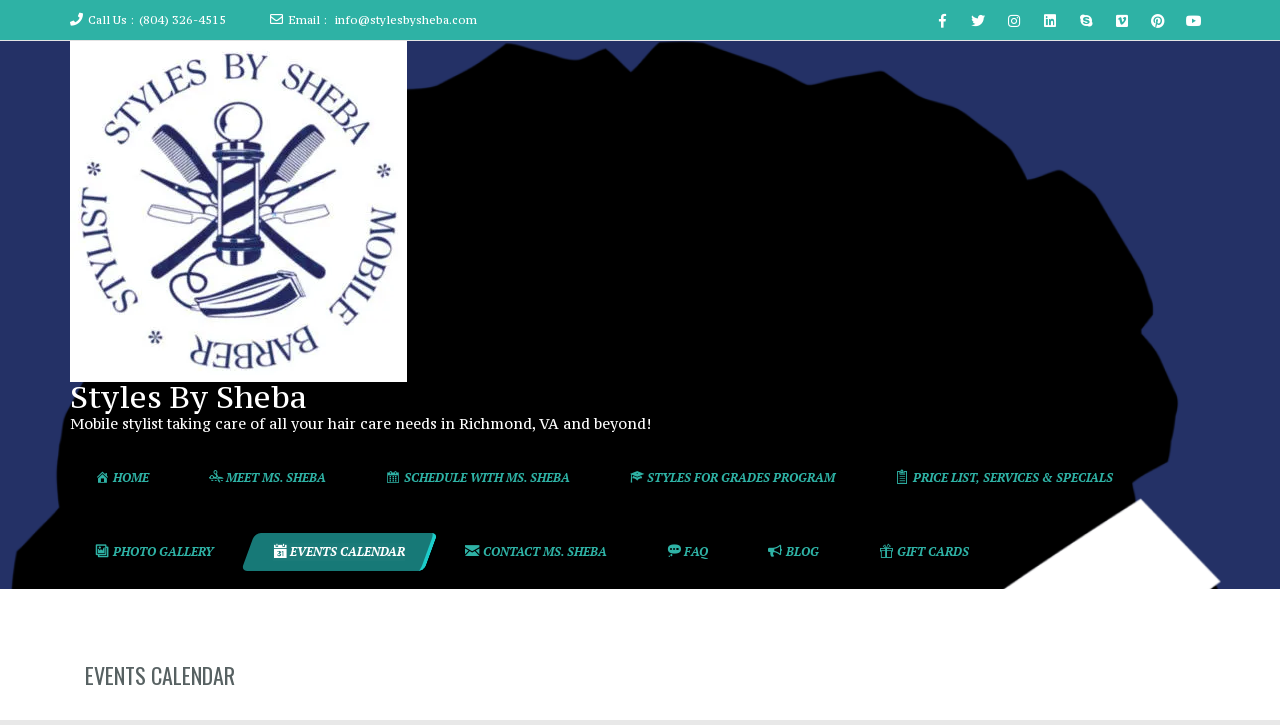

--- FILE ---
content_type: text/html; charset=UTF-8
request_url: https://stylesbysheba.com/events/
body_size: 19363
content:
<!-- This page is cached by the Hummingbird Performance plugin v3.18.1 - https://wordpress.org/plugins/hummingbird-performance/. --><!doctype html>
<!--[if lt IE 7 ]>
<html class="ie ie6 ie-lt10 ie-lt9 ie-lt8 ie-lt7 no-js" lang="en"> <![endif]-->
<!--[if IE 7 ]>
<html class="ie ie7 ie-lt10 ie-lt9 ie-lt8 no-js" lang="en"> <![endif]-->
<!--[if IE 8 ]>
<html class="ie ie8 ie-lt10 ie-lt9 no-js" lang="en"> <![endif]-->
<!--[if IE 9 ]>
<html class="ie ie9 ie-lt10 no-js" lang="en"> <![endif]-->
<!--[if gt IE 9]><!-->
<html class="no-js" dir="ltr" lang="en-US" prefix="og: https://ogp.me/ns#"><!--<![endif]-->
<!-- the "no-js" class is for Modernizr. -->
<head>
    <meta http-equiv="Content-Type" content="text/html; charset=UTF-8"/>
    <meta name="viewport" content="width=device-width, initial-scale=1">
<title>EVENTS CALENDAR - Styles By Sheba</title>

		<!-- All in One SEO 4.9.2 - aioseo.com -->
	<meta name="robots" content="max-image-preview:large" />
	<meta name="msvalidate.01" content="7B34EE58C2FC65B9B35884227CC380AB" />
	<meta name="p:domain_verify" content="416ab7e90d6cb01696f7ee4fe031aae0" />
	<meta name="yandex-verification" content="7eb229dacb7bead5" />
	<link rel="canonical" href="https://stylesbysheba.com/events/" />
	<meta name="generator" content="All in One SEO (AIOSEO) 4.9.2" />
		<meta property="og:locale" content="en_US" />
		<meta property="og:site_name" content="Styles By Sheba - Mobile stylist taking care of all your hair care needs in Richmond, VA and beyond!" />
		<meta property="og:type" content="article" />
		<meta property="og:title" content="EVENTS CALENDAR - Styles By Sheba" />
		<meta property="og:url" content="https://stylesbysheba.com/events/" />
		<meta property="og:image" content="https://i0.wp.com/stylesbysheba.com/wp-content/uploads/2021/01/cropped-IMG_2E163CA89956-1-1-e1609821815777.jpeg?fit=337%2C347&#038;ssl=1" />
		<meta property="og:image:secure_url" content="https://i0.wp.com/stylesbysheba.com/wp-content/uploads/2021/01/cropped-IMG_2E163CA89956-1-1-e1609821815777.jpeg?fit=337%2C347&#038;ssl=1" />
		<meta property="article:published_time" content="2019-09-29T22:36:09+00:00" />
		<meta property="article:modified_time" content="2022-03-16T03:11:31+00:00" />
		<meta name="twitter:card" content="summary_large_image" />
		<meta name="twitter:title" content="EVENTS CALENDAR - Styles By Sheba" />
		<meta name="twitter:image" content="https://i0.wp.com/stylesbysheba.com/wp-content/uploads/2021/01/cropped-IMG_2E163CA89956-1-1-e1609821815777.jpeg?fit=337%2C347&amp;ssl=1" />
		<script type="application/ld+json" class="aioseo-schema">
			{"@context":"https:\/\/schema.org","@graph":[{"@type":"BreadcrumbList","@id":"https:\/\/stylesbysheba.com\/events\/#breadcrumblist","itemListElement":[{"@type":"ListItem","@id":"https:\/\/stylesbysheba.com#listItem","position":1,"name":"Home","item":"https:\/\/stylesbysheba.com","nextItem":{"@type":"ListItem","@id":"https:\/\/stylesbysheba.com\/events\/#listItem","name":"EVENTS CALENDAR"}},{"@type":"ListItem","@id":"https:\/\/stylesbysheba.com\/events\/#listItem","position":2,"name":"EVENTS CALENDAR","previousItem":{"@type":"ListItem","@id":"https:\/\/stylesbysheba.com#listItem","name":"Home"}}]},{"@type":"Organization","@id":"https:\/\/stylesbysheba.com\/#organization","name":"Styles By Sheba","description":"Mobile stylist taking care of all your hair care needs in Richmond, VA and beyond!","url":"https:\/\/stylesbysheba.com\/","logo":{"@type":"ImageObject","url":"https:\/\/i0.wp.com\/stylesbysheba.com\/wp-content\/uploads\/2021\/01\/cropped-IMG_2E163CA89956-1-1-e1609821815777.jpeg?fit=337%2C347&ssl=1","@id":"https:\/\/stylesbysheba.com\/events\/#organizationLogo","width":337,"height":347},"image":{"@id":"https:\/\/stylesbysheba.com\/events\/#organizationLogo"}},{"@type":"WebPage","@id":"https:\/\/stylesbysheba.com\/events\/#webpage","url":"https:\/\/stylesbysheba.com\/events\/","name":"EVENTS CALENDAR - Styles By Sheba","inLanguage":"en-US","isPartOf":{"@id":"https:\/\/stylesbysheba.com\/#website"},"breadcrumb":{"@id":"https:\/\/stylesbysheba.com\/events\/#breadcrumblist"},"datePublished":"2019-09-29T22:36:09-04:00","dateModified":"2022-03-15T23:11:31-04:00"},{"@type":"WebSite","@id":"https:\/\/stylesbysheba.com\/#website","url":"https:\/\/stylesbysheba.com\/","name":"Styles By Sheba","description":"Mobile stylist taking care of all your hair care needs in Richmond, VA and beyond!","inLanguage":"en-US","publisher":{"@id":"https:\/\/stylesbysheba.com\/#organization"}}]}
		</script>
		<!-- All in One SEO -->

<link rel='dns-prefetch' href='//static.addtoany.com' />
<link rel='dns-prefetch' href='//stats.wp.com' />
<link rel='dns-prefetch' href='//fonts.googleapis.com' />
<link rel='preconnect' href='//i0.wp.com' />
<link rel='preconnect' href='//c0.wp.com' />
<link href='http://fonts.googleapis.com' rel='preconnect' />
<link href='//fonts.gstatic.com' crossorigin='' rel='preconnect' />
<link rel="alternate" type="application/rss+xml" title="Styles By Sheba &raquo; Feed" href="https://stylesbysheba.com/feed/" />
<link rel="alternate" type="application/rss+xml" title="Styles By Sheba &raquo; Comments Feed" href="https://stylesbysheba.com/comments/feed/" />
<link rel="alternate" type="application/rss+xml" title="Styles By Sheba &raquo; EVENTS CALENDAR Comments Feed" href="https://stylesbysheba.com/events/feed/" />
<link rel="alternate" title="oEmbed (JSON)" type="application/json+oembed" href="https://stylesbysheba.com/wp-json/oembed/1.0/embed?url=https%3A%2F%2Fstylesbysheba.com%2Fevents%2F" />
<link rel="alternate" title="oEmbed (XML)" type="text/xml+oembed" href="https://stylesbysheba.com/wp-json/oembed/1.0/embed?url=https%3A%2F%2Fstylesbysheba.com%2Fevents%2F&#038;format=xml" />
		<style>
			.lazyload,
			.lazyloading {
				max-width: 100%;
			}
		</style>
				<!-- This site uses the Google Analytics by MonsterInsights plugin v9.11.1 - Using Analytics tracking - https://www.monsterinsights.com/ -->
							<script src="//www.googletagmanager.com/gtag/js?id=G-CF3YVNQ3XP"  data-cfasync="false" data-wpfc-render="false" type="text/javascript" async></script>
			<script data-cfasync="false" data-wpfc-render="false" type="text/javascript">
				var mi_version = '9.11.1';
				var mi_track_user = true;
				var mi_no_track_reason = '';
								var MonsterInsightsDefaultLocations = {"page_location":"https:\/\/stylesbysheba.com\/events\/"};
								if ( typeof MonsterInsightsPrivacyGuardFilter === 'function' ) {
					var MonsterInsightsLocations = (typeof MonsterInsightsExcludeQuery === 'object') ? MonsterInsightsPrivacyGuardFilter( MonsterInsightsExcludeQuery ) : MonsterInsightsPrivacyGuardFilter( MonsterInsightsDefaultLocations );
				} else {
					var MonsterInsightsLocations = (typeof MonsterInsightsExcludeQuery === 'object') ? MonsterInsightsExcludeQuery : MonsterInsightsDefaultLocations;
				}

								var disableStrs = [
										'ga-disable-G-CF3YVNQ3XP',
									];

				/* Function to detect opted out users */
				function __gtagTrackerIsOptedOut() {
					for (var index = 0; index < disableStrs.length; index++) {
						if (document.cookie.indexOf(disableStrs[index] + '=true') > -1) {
							return true;
						}
					}

					return false;
				}

				/* Disable tracking if the opt-out cookie exists. */
				if (__gtagTrackerIsOptedOut()) {
					for (var index = 0; index < disableStrs.length; index++) {
						window[disableStrs[index]] = true;
					}
				}

				/* Opt-out function */
				function __gtagTrackerOptout() {
					for (var index = 0; index < disableStrs.length; index++) {
						document.cookie = disableStrs[index] + '=true; expires=Thu, 31 Dec 2099 23:59:59 UTC; path=/';
						window[disableStrs[index]] = true;
					}
				}

				if ('undefined' === typeof gaOptout) {
					function gaOptout() {
						__gtagTrackerOptout();
					}
				}
								window.dataLayer = window.dataLayer || [];

				window.MonsterInsightsDualTracker = {
					helpers: {},
					trackers: {},
				};
				if (mi_track_user) {
					function __gtagDataLayer() {
						dataLayer.push(arguments);
					}

					function __gtagTracker(type, name, parameters) {
						if (!parameters) {
							parameters = {};
						}

						if (parameters.send_to) {
							__gtagDataLayer.apply(null, arguments);
							return;
						}

						if (type === 'event') {
														parameters.send_to = monsterinsights_frontend.v4_id;
							var hookName = name;
							if (typeof parameters['event_category'] !== 'undefined') {
								hookName = parameters['event_category'] + ':' + name;
							}

							if (typeof MonsterInsightsDualTracker.trackers[hookName] !== 'undefined') {
								MonsterInsightsDualTracker.trackers[hookName](parameters);
							} else {
								__gtagDataLayer('event', name, parameters);
							}
							
						} else {
							__gtagDataLayer.apply(null, arguments);
						}
					}

					__gtagTracker('js', new Date());
					__gtagTracker('set', {
						'developer_id.dZGIzZG': true,
											});
					if ( MonsterInsightsLocations.page_location ) {
						__gtagTracker('set', MonsterInsightsLocations);
					}
										__gtagTracker('config', 'G-CF3YVNQ3XP', {"forceSSL":"true","link_attribution":"true"} );
										window.gtag = __gtagTracker;										(function () {
						/* https://developers.google.com/analytics/devguides/collection/analyticsjs/ */
						/* ga and __gaTracker compatibility shim. */
						var noopfn = function () {
							return null;
						};
						var newtracker = function () {
							return new Tracker();
						};
						var Tracker = function () {
							return null;
						};
						var p = Tracker.prototype;
						p.get = noopfn;
						p.set = noopfn;
						p.send = function () {
							var args = Array.prototype.slice.call(arguments);
							args.unshift('send');
							__gaTracker.apply(null, args);
						};
						var __gaTracker = function () {
							var len = arguments.length;
							if (len === 0) {
								return;
							}
							var f = arguments[len - 1];
							if (typeof f !== 'object' || f === null || typeof f.hitCallback !== 'function') {
								if ('send' === arguments[0]) {
									var hitConverted, hitObject = false, action;
									if ('event' === arguments[1]) {
										if ('undefined' !== typeof arguments[3]) {
											hitObject = {
												'eventAction': arguments[3],
												'eventCategory': arguments[2],
												'eventLabel': arguments[4],
												'value': arguments[5] ? arguments[5] : 1,
											}
										}
									}
									if ('pageview' === arguments[1]) {
										if ('undefined' !== typeof arguments[2]) {
											hitObject = {
												'eventAction': 'page_view',
												'page_path': arguments[2],
											}
										}
									}
									if (typeof arguments[2] === 'object') {
										hitObject = arguments[2];
									}
									if (typeof arguments[5] === 'object') {
										Object.assign(hitObject, arguments[5]);
									}
									if ('undefined' !== typeof arguments[1].hitType) {
										hitObject = arguments[1];
										if ('pageview' === hitObject.hitType) {
											hitObject.eventAction = 'page_view';
										}
									}
									if (hitObject) {
										action = 'timing' === arguments[1].hitType ? 'timing_complete' : hitObject.eventAction;
										hitConverted = mapArgs(hitObject);
										__gtagTracker('event', action, hitConverted);
									}
								}
								return;
							}

							function mapArgs(args) {
								var arg, hit = {};
								var gaMap = {
									'eventCategory': 'event_category',
									'eventAction': 'event_action',
									'eventLabel': 'event_label',
									'eventValue': 'event_value',
									'nonInteraction': 'non_interaction',
									'timingCategory': 'event_category',
									'timingVar': 'name',
									'timingValue': 'value',
									'timingLabel': 'event_label',
									'page': 'page_path',
									'location': 'page_location',
									'title': 'page_title',
									'referrer' : 'page_referrer',
								};
								for (arg in args) {
																		if (!(!args.hasOwnProperty(arg) || !gaMap.hasOwnProperty(arg))) {
										hit[gaMap[arg]] = args[arg];
									} else {
										hit[arg] = args[arg];
									}
								}
								return hit;
							}

							try {
								f.hitCallback();
							} catch (ex) {
							}
						};
						__gaTracker.create = newtracker;
						__gaTracker.getByName = newtracker;
						__gaTracker.getAll = function () {
							return [];
						};
						__gaTracker.remove = noopfn;
						__gaTracker.loaded = true;
						window['__gaTracker'] = __gaTracker;
					})();
									} else {
										console.log("");
					(function () {
						function __gtagTracker() {
							return null;
						}

						window['__gtagTracker'] = __gtagTracker;
						window['gtag'] = __gtagTracker;
					})();
									}
			</script>
							<!-- / Google Analytics by MonsterInsights -->
		<style id='wp-img-auto-sizes-contain-inline-css' type='text/css'>
img:is([sizes=auto i],[sizes^="auto," i]){contain-intrinsic-size:3000px 1500px}
/*# sourceURL=wp-img-auto-sizes-contain-inline-css */
</style>
<link rel='stylesheet' id='dashicons-css' href='https://c0.wp.com/c/6.9/wp-includes/css/dashicons.min.css' type='text/css' media='all' />
<link rel='stylesheet' id='wphb-1-css' href='https://stylesbysheba.com/wp-content/uploads/hummingbird-assets/ffea2f0253cee3f001dfc000c835f184.css' type='text/css' media='all' />
<style id='wp-emoji-styles-inline-css' type='text/css'>

	img.wp-smiley, img.emoji {
		display: inline !important;
		border: none !important;
		box-shadow: none !important;
		height: 1em !important;
		width: 1em !important;
		margin: 0 0.07em !important;
		vertical-align: -0.1em !important;
		background: none !important;
		padding: 0 !important;
	}
/*# sourceURL=wp-emoji-styles-inline-css */
</style>
<style id='wp-block-library-inline-css' type='text/css'>
:root{--wp-block-synced-color:#7a00df;--wp-block-synced-color--rgb:122,0,223;--wp-bound-block-color:var(--wp-block-synced-color);--wp-editor-canvas-background:#ddd;--wp-admin-theme-color:#007cba;--wp-admin-theme-color--rgb:0,124,186;--wp-admin-theme-color-darker-10:#006ba1;--wp-admin-theme-color-darker-10--rgb:0,107,160.5;--wp-admin-theme-color-darker-20:#005a87;--wp-admin-theme-color-darker-20--rgb:0,90,135;--wp-admin-border-width-focus:2px}@media (min-resolution:192dpi){:root{--wp-admin-border-width-focus:1.5px}}.wp-element-button{cursor:pointer}:root .has-very-light-gray-background-color{background-color:#eee}:root .has-very-dark-gray-background-color{background-color:#313131}:root .has-very-light-gray-color{color:#eee}:root .has-very-dark-gray-color{color:#313131}:root .has-vivid-green-cyan-to-vivid-cyan-blue-gradient-background{background:linear-gradient(135deg,#00d084,#0693e3)}:root .has-purple-crush-gradient-background{background:linear-gradient(135deg,#34e2e4,#4721fb 50%,#ab1dfe)}:root .has-hazy-dawn-gradient-background{background:linear-gradient(135deg,#faaca8,#dad0ec)}:root .has-subdued-olive-gradient-background{background:linear-gradient(135deg,#fafae1,#67a671)}:root .has-atomic-cream-gradient-background{background:linear-gradient(135deg,#fdd79a,#004a59)}:root .has-nightshade-gradient-background{background:linear-gradient(135deg,#330968,#31cdcf)}:root .has-midnight-gradient-background{background:linear-gradient(135deg,#020381,#2874fc)}:root{--wp--preset--font-size--normal:16px;--wp--preset--font-size--huge:42px}.has-regular-font-size{font-size:1em}.has-larger-font-size{font-size:2.625em}.has-normal-font-size{font-size:var(--wp--preset--font-size--normal)}.has-huge-font-size{font-size:var(--wp--preset--font-size--huge)}.has-text-align-center{text-align:center}.has-text-align-left{text-align:left}.has-text-align-right{text-align:right}.has-fit-text{white-space:nowrap!important}#end-resizable-editor-section{display:none}.aligncenter{clear:both}.items-justified-left{justify-content:flex-start}.items-justified-center{justify-content:center}.items-justified-right{justify-content:flex-end}.items-justified-space-between{justify-content:space-between}.screen-reader-text{border:0;clip-path:inset(50%);height:1px;margin:-1px;overflow:hidden;padding:0;position:absolute;width:1px;word-wrap:normal!important}.screen-reader-text:focus{background-color:#ddd;clip-path:none;color:#444;display:block;font-size:1em;height:auto;left:5px;line-height:normal;padding:15px 23px 14px;text-decoration:none;top:5px;width:auto;z-index:100000}html :where(.has-border-color){border-style:solid}html :where([style*=border-top-color]){border-top-style:solid}html :where([style*=border-right-color]){border-right-style:solid}html :where([style*=border-bottom-color]){border-bottom-style:solid}html :where([style*=border-left-color]){border-left-style:solid}html :where([style*=border-width]){border-style:solid}html :where([style*=border-top-width]){border-top-style:solid}html :where([style*=border-right-width]){border-right-style:solid}html :where([style*=border-bottom-width]){border-bottom-style:solid}html :where([style*=border-left-width]){border-left-style:solid}html :where(img[class*=wp-image-]){height:auto;max-width:100%}:where(figure){margin:0 0 1em}html :where(.is-position-sticky){--wp-admin--admin-bar--position-offset:var(--wp-admin--admin-bar--height,0px)}@media screen and (max-width:600px){html :where(.is-position-sticky){--wp-admin--admin-bar--position-offset:0px}}

/*# sourceURL=wp-block-library-inline-css */
</style><style id='wp-block-image-inline-css' type='text/css'>
.wp-block-image>a,.wp-block-image>figure>a{display:inline-block}.wp-block-image img{box-sizing:border-box;height:auto;max-width:100%;vertical-align:bottom}@media not (prefers-reduced-motion){.wp-block-image img.hide{visibility:hidden}.wp-block-image img.show{animation:show-content-image .4s}}.wp-block-image[style*=border-radius] img,.wp-block-image[style*=border-radius]>a{border-radius:inherit}.wp-block-image.has-custom-border img{box-sizing:border-box}.wp-block-image.aligncenter{text-align:center}.wp-block-image.alignfull>a,.wp-block-image.alignwide>a{width:100%}.wp-block-image.alignfull img,.wp-block-image.alignwide img{height:auto;width:100%}.wp-block-image .aligncenter,.wp-block-image .alignleft,.wp-block-image .alignright,.wp-block-image.aligncenter,.wp-block-image.alignleft,.wp-block-image.alignright{display:table}.wp-block-image .aligncenter>figcaption,.wp-block-image .alignleft>figcaption,.wp-block-image .alignright>figcaption,.wp-block-image.aligncenter>figcaption,.wp-block-image.alignleft>figcaption,.wp-block-image.alignright>figcaption{caption-side:bottom;display:table-caption}.wp-block-image .alignleft{float:left;margin:.5em 1em .5em 0}.wp-block-image .alignright{float:right;margin:.5em 0 .5em 1em}.wp-block-image .aligncenter{margin-left:auto;margin-right:auto}.wp-block-image :where(figcaption){margin-bottom:1em;margin-top:.5em}.wp-block-image.is-style-circle-mask img{border-radius:9999px}@supports ((-webkit-mask-image:none) or (mask-image:none)) or (-webkit-mask-image:none){.wp-block-image.is-style-circle-mask img{border-radius:0;-webkit-mask-image:url('data:image/svg+xml;utf8,<svg viewBox="0 0 100 100" xmlns="http://www.w3.org/2000/svg"><circle cx="50" cy="50" r="50"/></svg>');mask-image:url('data:image/svg+xml;utf8,<svg viewBox="0 0 100 100" xmlns="http://www.w3.org/2000/svg"><circle cx="50" cy="50" r="50"/></svg>');mask-mode:alpha;-webkit-mask-position:center;mask-position:center;-webkit-mask-repeat:no-repeat;mask-repeat:no-repeat;-webkit-mask-size:contain;mask-size:contain}}:root :where(.wp-block-image.is-style-rounded img,.wp-block-image .is-style-rounded img){border-radius:9999px}.wp-block-image figure{margin:0}.wp-lightbox-container{display:flex;flex-direction:column;position:relative}.wp-lightbox-container img{cursor:zoom-in}.wp-lightbox-container img:hover+button{opacity:1}.wp-lightbox-container button{align-items:center;backdrop-filter:blur(16px) saturate(180%);background-color:#5a5a5a40;border:none;border-radius:4px;cursor:zoom-in;display:flex;height:20px;justify-content:center;opacity:0;padding:0;position:absolute;right:16px;text-align:center;top:16px;width:20px;z-index:100}@media not (prefers-reduced-motion){.wp-lightbox-container button{transition:opacity .2s ease}}.wp-lightbox-container button:focus-visible{outline:3px auto #5a5a5a40;outline:3px auto -webkit-focus-ring-color;outline-offset:3px}.wp-lightbox-container button:hover{cursor:pointer;opacity:1}.wp-lightbox-container button:focus{opacity:1}.wp-lightbox-container button:focus,.wp-lightbox-container button:hover,.wp-lightbox-container button:not(:hover):not(:active):not(.has-background){background-color:#5a5a5a40;border:none}.wp-lightbox-overlay{box-sizing:border-box;cursor:zoom-out;height:100vh;left:0;overflow:hidden;position:fixed;top:0;visibility:hidden;width:100%;z-index:100000}.wp-lightbox-overlay .close-button{align-items:center;cursor:pointer;display:flex;justify-content:center;min-height:40px;min-width:40px;padding:0;position:absolute;right:calc(env(safe-area-inset-right) + 16px);top:calc(env(safe-area-inset-top) + 16px);z-index:5000000}.wp-lightbox-overlay .close-button:focus,.wp-lightbox-overlay .close-button:hover,.wp-lightbox-overlay .close-button:not(:hover):not(:active):not(.has-background){background:none;border:none}.wp-lightbox-overlay .lightbox-image-container{height:var(--wp--lightbox-container-height);left:50%;overflow:hidden;position:absolute;top:50%;transform:translate(-50%,-50%);transform-origin:top left;width:var(--wp--lightbox-container-width);z-index:9999999999}.wp-lightbox-overlay .wp-block-image{align-items:center;box-sizing:border-box;display:flex;height:100%;justify-content:center;margin:0;position:relative;transform-origin:0 0;width:100%;z-index:3000000}.wp-lightbox-overlay .wp-block-image img{height:var(--wp--lightbox-image-height);min-height:var(--wp--lightbox-image-height);min-width:var(--wp--lightbox-image-width);width:var(--wp--lightbox-image-width)}.wp-lightbox-overlay .wp-block-image figcaption{display:none}.wp-lightbox-overlay button{background:none;border:none}.wp-lightbox-overlay .scrim{background-color:#fff;height:100%;opacity:.9;position:absolute;width:100%;z-index:2000000}.wp-lightbox-overlay.active{visibility:visible}@media not (prefers-reduced-motion){.wp-lightbox-overlay.active{animation:turn-on-visibility .25s both}.wp-lightbox-overlay.active img{animation:turn-on-visibility .35s both}.wp-lightbox-overlay.show-closing-animation:not(.active){animation:turn-off-visibility .35s both}.wp-lightbox-overlay.show-closing-animation:not(.active) img{animation:turn-off-visibility .25s both}.wp-lightbox-overlay.zoom.active{animation:none;opacity:1;visibility:visible}.wp-lightbox-overlay.zoom.active .lightbox-image-container{animation:lightbox-zoom-in .4s}.wp-lightbox-overlay.zoom.active .lightbox-image-container img{animation:none}.wp-lightbox-overlay.zoom.active .scrim{animation:turn-on-visibility .4s forwards}.wp-lightbox-overlay.zoom.show-closing-animation:not(.active){animation:none}.wp-lightbox-overlay.zoom.show-closing-animation:not(.active) .lightbox-image-container{animation:lightbox-zoom-out .4s}.wp-lightbox-overlay.zoom.show-closing-animation:not(.active) .lightbox-image-container img{animation:none}.wp-lightbox-overlay.zoom.show-closing-animation:not(.active) .scrim{animation:turn-off-visibility .4s forwards}}@keyframes show-content-image{0%{visibility:hidden}99%{visibility:hidden}to{visibility:visible}}@keyframes turn-on-visibility{0%{opacity:0}to{opacity:1}}@keyframes turn-off-visibility{0%{opacity:1;visibility:visible}99%{opacity:0;visibility:visible}to{opacity:0;visibility:hidden}}@keyframes lightbox-zoom-in{0%{transform:translate(calc((-100vw + var(--wp--lightbox-scrollbar-width))/2 + var(--wp--lightbox-initial-left-position)),calc(-50vh + var(--wp--lightbox-initial-top-position))) scale(var(--wp--lightbox-scale))}to{transform:translate(-50%,-50%) scale(1)}}@keyframes lightbox-zoom-out{0%{transform:translate(-50%,-50%) scale(1);visibility:visible}99%{visibility:visible}to{transform:translate(calc((-100vw + var(--wp--lightbox-scrollbar-width))/2 + var(--wp--lightbox-initial-left-position)),calc(-50vh + var(--wp--lightbox-initial-top-position))) scale(var(--wp--lightbox-scale));visibility:hidden}}
/*# sourceURL=https://c0.wp.com/c/6.9/wp-includes/blocks/image/style.min.css */
</style>
<style id='global-styles-inline-css' type='text/css'>
:root{--wp--preset--aspect-ratio--square: 1;--wp--preset--aspect-ratio--4-3: 4/3;--wp--preset--aspect-ratio--3-4: 3/4;--wp--preset--aspect-ratio--3-2: 3/2;--wp--preset--aspect-ratio--2-3: 2/3;--wp--preset--aspect-ratio--16-9: 16/9;--wp--preset--aspect-ratio--9-16: 9/16;--wp--preset--color--black: #000000;--wp--preset--color--cyan-bluish-gray: #abb8c3;--wp--preset--color--white: #ffffff;--wp--preset--color--pale-pink: #f78da7;--wp--preset--color--vivid-red: #cf2e2e;--wp--preset--color--luminous-vivid-orange: #ff6900;--wp--preset--color--luminous-vivid-amber: #fcb900;--wp--preset--color--light-green-cyan: #7bdcb5;--wp--preset--color--vivid-green-cyan: #00d084;--wp--preset--color--pale-cyan-blue: #8ed1fc;--wp--preset--color--vivid-cyan-blue: #0693e3;--wp--preset--color--vivid-purple: #9b51e0;--wp--preset--gradient--vivid-cyan-blue-to-vivid-purple: linear-gradient(135deg,rgb(6,147,227) 0%,rgb(155,81,224) 100%);--wp--preset--gradient--light-green-cyan-to-vivid-green-cyan: linear-gradient(135deg,rgb(122,220,180) 0%,rgb(0,208,130) 100%);--wp--preset--gradient--luminous-vivid-amber-to-luminous-vivid-orange: linear-gradient(135deg,rgb(252,185,0) 0%,rgb(255,105,0) 100%);--wp--preset--gradient--luminous-vivid-orange-to-vivid-red: linear-gradient(135deg,rgb(255,105,0) 0%,rgb(207,46,46) 100%);--wp--preset--gradient--very-light-gray-to-cyan-bluish-gray: linear-gradient(135deg,rgb(238,238,238) 0%,rgb(169,184,195) 100%);--wp--preset--gradient--cool-to-warm-spectrum: linear-gradient(135deg,rgb(74,234,220) 0%,rgb(151,120,209) 20%,rgb(207,42,186) 40%,rgb(238,44,130) 60%,rgb(251,105,98) 80%,rgb(254,248,76) 100%);--wp--preset--gradient--blush-light-purple: linear-gradient(135deg,rgb(255,206,236) 0%,rgb(152,150,240) 100%);--wp--preset--gradient--blush-bordeaux: linear-gradient(135deg,rgb(254,205,165) 0%,rgb(254,45,45) 50%,rgb(107,0,62) 100%);--wp--preset--gradient--luminous-dusk: linear-gradient(135deg,rgb(255,203,112) 0%,rgb(199,81,192) 50%,rgb(65,88,208) 100%);--wp--preset--gradient--pale-ocean: linear-gradient(135deg,rgb(255,245,203) 0%,rgb(182,227,212) 50%,rgb(51,167,181) 100%);--wp--preset--gradient--electric-grass: linear-gradient(135deg,rgb(202,248,128) 0%,rgb(113,206,126) 100%);--wp--preset--gradient--midnight: linear-gradient(135deg,rgb(2,3,129) 0%,rgb(40,116,252) 100%);--wp--preset--font-size--small: 13px;--wp--preset--font-size--medium: 20px;--wp--preset--font-size--large: 36px;--wp--preset--font-size--x-large: 42px;--wp--preset--spacing--20: 0.44rem;--wp--preset--spacing--30: 0.67rem;--wp--preset--spacing--40: 1rem;--wp--preset--spacing--50: 1.5rem;--wp--preset--spacing--60: 2.25rem;--wp--preset--spacing--70: 3.38rem;--wp--preset--spacing--80: 5.06rem;--wp--preset--shadow--natural: 6px 6px 9px rgba(0, 0, 0, 0.2);--wp--preset--shadow--deep: 12px 12px 50px rgba(0, 0, 0, 0.4);--wp--preset--shadow--sharp: 6px 6px 0px rgba(0, 0, 0, 0.2);--wp--preset--shadow--outlined: 6px 6px 0px -3px rgb(255, 255, 255), 6px 6px rgb(0, 0, 0);--wp--preset--shadow--crisp: 6px 6px 0px rgb(0, 0, 0);}:where(.is-layout-flex){gap: 0.5em;}:where(.is-layout-grid){gap: 0.5em;}body .is-layout-flex{display: flex;}.is-layout-flex{flex-wrap: wrap;align-items: center;}.is-layout-flex > :is(*, div){margin: 0;}body .is-layout-grid{display: grid;}.is-layout-grid > :is(*, div){margin: 0;}:where(.wp-block-columns.is-layout-flex){gap: 2em;}:where(.wp-block-columns.is-layout-grid){gap: 2em;}:where(.wp-block-post-template.is-layout-flex){gap: 1.25em;}:where(.wp-block-post-template.is-layout-grid){gap: 1.25em;}.has-black-color{color: var(--wp--preset--color--black) !important;}.has-cyan-bluish-gray-color{color: var(--wp--preset--color--cyan-bluish-gray) !important;}.has-white-color{color: var(--wp--preset--color--white) !important;}.has-pale-pink-color{color: var(--wp--preset--color--pale-pink) !important;}.has-vivid-red-color{color: var(--wp--preset--color--vivid-red) !important;}.has-luminous-vivid-orange-color{color: var(--wp--preset--color--luminous-vivid-orange) !important;}.has-luminous-vivid-amber-color{color: var(--wp--preset--color--luminous-vivid-amber) !important;}.has-light-green-cyan-color{color: var(--wp--preset--color--light-green-cyan) !important;}.has-vivid-green-cyan-color{color: var(--wp--preset--color--vivid-green-cyan) !important;}.has-pale-cyan-blue-color{color: var(--wp--preset--color--pale-cyan-blue) !important;}.has-vivid-cyan-blue-color{color: var(--wp--preset--color--vivid-cyan-blue) !important;}.has-vivid-purple-color{color: var(--wp--preset--color--vivid-purple) !important;}.has-black-background-color{background-color: var(--wp--preset--color--black) !important;}.has-cyan-bluish-gray-background-color{background-color: var(--wp--preset--color--cyan-bluish-gray) !important;}.has-white-background-color{background-color: var(--wp--preset--color--white) !important;}.has-pale-pink-background-color{background-color: var(--wp--preset--color--pale-pink) !important;}.has-vivid-red-background-color{background-color: var(--wp--preset--color--vivid-red) !important;}.has-luminous-vivid-orange-background-color{background-color: var(--wp--preset--color--luminous-vivid-orange) !important;}.has-luminous-vivid-amber-background-color{background-color: var(--wp--preset--color--luminous-vivid-amber) !important;}.has-light-green-cyan-background-color{background-color: var(--wp--preset--color--light-green-cyan) !important;}.has-vivid-green-cyan-background-color{background-color: var(--wp--preset--color--vivid-green-cyan) !important;}.has-pale-cyan-blue-background-color{background-color: var(--wp--preset--color--pale-cyan-blue) !important;}.has-vivid-cyan-blue-background-color{background-color: var(--wp--preset--color--vivid-cyan-blue) !important;}.has-vivid-purple-background-color{background-color: var(--wp--preset--color--vivid-purple) !important;}.has-black-border-color{border-color: var(--wp--preset--color--black) !important;}.has-cyan-bluish-gray-border-color{border-color: var(--wp--preset--color--cyan-bluish-gray) !important;}.has-white-border-color{border-color: var(--wp--preset--color--white) !important;}.has-pale-pink-border-color{border-color: var(--wp--preset--color--pale-pink) !important;}.has-vivid-red-border-color{border-color: var(--wp--preset--color--vivid-red) !important;}.has-luminous-vivid-orange-border-color{border-color: var(--wp--preset--color--luminous-vivid-orange) !important;}.has-luminous-vivid-amber-border-color{border-color: var(--wp--preset--color--luminous-vivid-amber) !important;}.has-light-green-cyan-border-color{border-color: var(--wp--preset--color--light-green-cyan) !important;}.has-vivid-green-cyan-border-color{border-color: var(--wp--preset--color--vivid-green-cyan) !important;}.has-pale-cyan-blue-border-color{border-color: var(--wp--preset--color--pale-cyan-blue) !important;}.has-vivid-cyan-blue-border-color{border-color: var(--wp--preset--color--vivid-cyan-blue) !important;}.has-vivid-purple-border-color{border-color: var(--wp--preset--color--vivid-purple) !important;}.has-vivid-cyan-blue-to-vivid-purple-gradient-background{background: var(--wp--preset--gradient--vivid-cyan-blue-to-vivid-purple) !important;}.has-light-green-cyan-to-vivid-green-cyan-gradient-background{background: var(--wp--preset--gradient--light-green-cyan-to-vivid-green-cyan) !important;}.has-luminous-vivid-amber-to-luminous-vivid-orange-gradient-background{background: var(--wp--preset--gradient--luminous-vivid-amber-to-luminous-vivid-orange) !important;}.has-luminous-vivid-orange-to-vivid-red-gradient-background{background: var(--wp--preset--gradient--luminous-vivid-orange-to-vivid-red) !important;}.has-very-light-gray-to-cyan-bluish-gray-gradient-background{background: var(--wp--preset--gradient--very-light-gray-to-cyan-bluish-gray) !important;}.has-cool-to-warm-spectrum-gradient-background{background: var(--wp--preset--gradient--cool-to-warm-spectrum) !important;}.has-blush-light-purple-gradient-background{background: var(--wp--preset--gradient--blush-light-purple) !important;}.has-blush-bordeaux-gradient-background{background: var(--wp--preset--gradient--blush-bordeaux) !important;}.has-luminous-dusk-gradient-background{background: var(--wp--preset--gradient--luminous-dusk) !important;}.has-pale-ocean-gradient-background{background: var(--wp--preset--gradient--pale-ocean) !important;}.has-electric-grass-gradient-background{background: var(--wp--preset--gradient--electric-grass) !important;}.has-midnight-gradient-background{background: var(--wp--preset--gradient--midnight) !important;}.has-small-font-size{font-size: var(--wp--preset--font-size--small) !important;}.has-medium-font-size{font-size: var(--wp--preset--font-size--medium) !important;}.has-large-font-size{font-size: var(--wp--preset--font-size--large) !important;}.has-x-large-font-size{font-size: var(--wp--preset--font-size--x-large) !important;}
/*# sourceURL=global-styles-inline-css */
</style>

<style id='classic-theme-styles-inline-css' type='text/css'>
/*! This file is auto-generated */
.wp-block-button__link{color:#fff;background-color:#32373c;border-radius:9999px;box-shadow:none;text-decoration:none;padding:calc(.667em + 2px) calc(1.333em + 2px);font-size:1.125em}.wp-block-file__button{background:#32373c;color:#fff;text-decoration:none}
/*# sourceURL=/wp-includes/css/classic-themes.min.css */
</style>
<link rel='stylesheet' id='wp-components-css' href='https://c0.wp.com/c/6.9/wp-includes/css/dist/components/style.min.css' type='text/css' media='all' />
<link rel='stylesheet' id='wp-preferences-css' href='https://c0.wp.com/c/6.9/wp-includes/css/dist/preferences/style.min.css' type='text/css' media='all' />
<link rel='stylesheet' id='wphb-2-css' href='https://stylesbysheba.com/wp-content/uploads/hummingbird-assets/ba2f05a250f6b886bfcec3d467de9f53.css' type='text/css' media='all' />
<link rel='stylesheet' id='wp-editor-css' href='https://c0.wp.com/c/6.9/wp-includes/css/dist/editor/style.min.css' type='text/css' media='all' />
<link rel='stylesheet' id='wphb-3-css' href='https://stylesbysheba.com/wp-content/uploads/hummingbird-assets/fd25742ec3175f0383825982ba76baee.css' type='text/css' media='all' />
<link rel='stylesheet' id='Oswald-css' href='//fonts.googleapis.com/css?family=Oswald%3A400%2C700%2C300&#038;ver=6.9' type='text/css' media='all' />
<link rel='stylesheet' id='lato-css' href='//fonts.googleapis.com/css?family=Lato%3A300%2C300italic%2C400italic%2C600%2C600italic%2C700%2C700italic%2C800%2C800italic&#038;ver=6.9' type='text/css' media='all' />
<link rel='stylesheet' id='open-sans-css' href='https://fonts.googleapis.com/css?family=Open+Sans%3A300italic%2C400italic%2C600italic%2C300%2C400%2C600&#038;subset=latin%2Clatin-ext&#038;display=fallback&#038;ver=6.9' type='text/css' media='all' />
<link rel='stylesheet' id='addtoany-css' href='https://stylesbysheba.com/wp-content/plugins/add-to-any/addtoany.min.css?ver=1.16' type='text/css' media='all' />
<link rel='stylesheet' id='kirki-styles-kyma_theme-css' href='https://stylesbysheba.com/wp-content/themes/kyma/inc/kirki/assets/css/kirki-styles.css?ver=3.0.35.3' type='text/css' media='all' />
<style id='kirki-styles-kyma_theme-inline-css' type='text/css'>
.light_header .topbar,.light_header .top-socials > a > span.soc_name,.light_header .top-socials > a > span.soc_icon_bg,.light_header .top-socials span.soc_name:after, .light_header .top-socials span.soc_name:before{background-color:#2eb2a5;}.top_details .title, .top_details .title a, .top_details > span > a, .top_details > span, .top_details > div, .top_details > div > a, .top-socials > a{color:#fff;}.menu_button_mode:not(.header_on_side) #navy > li.current_page_item > a, .menu_button_mode:not(.header_on_side) #navy > li.current_page_item:hover > a{background-color:#dd3333;}#navy > li:not(.current_page_item):hover > a:not(.nav_trigger),#navy ul li a:hover{color:#dd3333!important;}#logo{margin-top:-19px;}#logo .site-title a{font-family:"PT Serif Caption", Georgia, serif;font-style:normal;}#navy > li > a > span{font-family:"PT Serif", Georgia, serif;font-style:italic;}body, h1, h2, h3, h4, h5, h6, p, em, blockquote, .main_title h2{font-family:"PT Serif Caption", Georgia, serif;font-style:normal;}.main_title h2{font-family:"PT Serif Caption", Georgia, serif;font-style:normal;}#footer{background-color:#243166;}.hm_go_top{background-color:#2eb2a5;}.title_big:before{background:#2eb2a5;}.small_subtitle:before{background-color:#243166;}.welcome_banner.full_colored, .welcome_banner.boxed_colored{background:#2eb2a5 !important;}.welcome_banner i.in_left,.welcome_banner i.in_right{color:#2eb2a5;}.welcome_banner .btn_a:not(.color1):hover{color:#2eb2a5;}.light_header #navigation_bar, #navigation_bar{background-color:#243166;}#main_nav.has_mobile_menu #nav_menu:before{background-color:#243166!important;}.light_header #navy > li > a, #navy > li:not(.current_page_item):hover > a:not(.nav_trigger),#navy > ul > li > a:hover{color:#2eb2a5!important;}
/*# sourceURL=kirki-styles-kyma_theme-inline-css */
</style>
<script type="text/javascript" src="https://stylesbysheba.com/wp-content/plugins/google-analytics-for-wordpress/assets/js/frontend-gtag.min.js?ver=9.11.1" id="monsterinsights-frontend-script-js" async="async" data-wp-strategy="async"></script>
<script data-cfasync="false" data-wpfc-render="false" type="text/javascript" id='monsterinsights-frontend-script-js-extra'>/* <![CDATA[ */
var monsterinsights_frontend = {"js_events_tracking":"true","download_extensions":"doc,pdf,ppt,zip,xls,docx,pptx,xlsx","inbound_paths":"[{\"path\":\"\\\/go\\\/\",\"label\":\"affiliate\"},{\"path\":\"\\\/recommend\\\/\",\"label\":\"affiliate\"}]","home_url":"https:\/\/stylesbysheba.com","hash_tracking":"false","v4_id":"G-CF3YVNQ3XP"};/* ]]> */
</script>
<script type="text/javascript" id="addtoany-core-js-before">
/* <![CDATA[ */
window.a2a_config=window.a2a_config||{};a2a_config.callbacks=[];a2a_config.overlays=[];a2a_config.templates={};

//# sourceURL=addtoany-core-js-before
/* ]]> */
</script>
<script type="text/javascript" defer src="https://stylesbysheba.com/wp-content/uploads/hummingbird-assets/33762de2c1216f0c1b6e96286088be37.js" id="addtoany-core-js" async="async" data-wp-strategy="async"></script>
<script type="text/javascript" src="https://stylesbysheba.com/wp-content/uploads/hummingbird-assets/e88380db788ed264734e3ec47c66e180.js" id="wphb-4-js" async="async" data-wp-strategy="async"></script>
<script type="text/javascript" src="https://stylesbysheba.com/wp-content/uploads/hummingbird-assets/04a6c9cfbb5371b40ab41f4cebeab950.js" id="wphb-5-js" async="async" data-wp-strategy="async"></script>
<link rel="https://api.w.org/" href="https://stylesbysheba.com/wp-json/" /><link rel="alternate" title="JSON" type="application/json" href="https://stylesbysheba.com/wp-json/wp/v2/pages/20" /><link rel="EditURI" type="application/rsd+xml" title="RSD" href="https://stylesbysheba.com/xmlrpc.php?rsd" />
<meta name="generator" content="WordPress 6.9" />
<link rel='shortlink' href='https://stylesbysheba.com/?p=20' />
	<style>img#wpstats{display:none}</style>
				<script>
			document.documentElement.className = document.documentElement.className.replace('no-js', 'js');
		</script>
				<style>
			.no-js img.lazyload {
				display: none;
			}

			figure.wp-block-image img.lazyloading {
				min-width: 150px;
			}

			.lazyload,
			.lazyloading {
				--smush-placeholder-width: 100px;
				--smush-placeholder-aspect-ratio: 1/1;
				width: var(--smush-image-width, var(--smush-placeholder-width)) !important;
				aspect-ratio: var(--smush-image-aspect-ratio, var(--smush-placeholder-aspect-ratio)) !important;
			}

						.lazyload, .lazyloading {
				opacity: 0;
			}

			.lazyloaded {
				opacity: 1;
				transition: opacity 400ms;
				transition-delay: 0ms;
			}

					</style>
		<!-- SEO meta tags powered by SmartCrawl https://wpmudev.com/project/smartcrawl-wordpress-seo/ -->
<link rel="canonical" href="https://stylesbysheba.com/events/" />
<meta name="description" content="&nbsp;" />
<script type="application/ld+json">{"@context":"https:\/\/schema.org","@graph":[{"@type":"Organization","@id":"https:\/\/stylesbysheba.com\/#schema-publishing-organization","url":"https:\/\/stylesbysheba.com","name":"Styles By Sheba"},{"@type":"WebSite","@id":"https:\/\/stylesbysheba.com\/#schema-website","url":"https:\/\/stylesbysheba.com","name":"Styles By Sheba","encoding":"UTF-8","potentialAction":{"@type":"SearchAction","target":"https:\/\/stylesbysheba.com\/search\/{search_term_string}\/","query-input":"required name=search_term_string"}},{"@type":"BreadcrumbList","@id":"https:\/\/stylesbysheba.com\/events?page&pagename=events\/#breadcrumb","itemListElement":[{"@type":"ListItem","position":1,"name":"Home","item":"https:\/\/stylesbysheba.com"},{"@type":"ListItem","position":2,"name":"EVENTS CALENDAR"}]},{"@type":"Person","@id":"https:\/\/stylesbysheba.com\/author\/globaladmin\/#schema-author","name":"GlobalAdmin","url":"https:\/\/stylesbysheba.com\/author\/globaladmin\/"},{"@type":"WebPage","@id":"https:\/\/stylesbysheba.com\/events\/#schema-webpage","isPartOf":{"@id":"https:\/\/stylesbysheba.com\/#schema-website"},"publisher":{"@id":"https:\/\/stylesbysheba.com\/#schema-publishing-organization"},"url":"https:\/\/stylesbysheba.com\/events\/"},{"@type":"Article","mainEntityOfPage":{"@id":"https:\/\/stylesbysheba.com\/events\/#schema-webpage"},"author":{"@id":"https:\/\/stylesbysheba.com\/author\/globaladmin\/#schema-author"},"publisher":{"@id":"https:\/\/stylesbysheba.com\/#schema-publishing-organization"},"dateModified":"2022-03-15T23:11:31","datePublished":"2019-09-29T22:36:09","headline":"EVENTS CALENDAR | Styles By Sheba","description":"&nbsp;","name":"EVENTS CALENDAR"}]}</script>
<meta property="og:type" content="article" />
<meta property="og:url" content="https://stylesbysheba.com/events/" />
<meta property="og:title" content="EVENTS CALENDAR | Styles By Sheba" />
<meta property="og:description" content="&nbsp;" />
<meta property="og:image" content="https://stylesbysheba.com/wp-content/uploads/2021/01/0525AC7F-DA00-4B5E-89F1-AE6522DE05C9-300x300.png" />
<meta property="article:published_time" content="2019-09-29T22:36:09" />
<meta property="article:author" content="GlobalAdmin" />
<meta name="twitter:card" content="summary_large_image" />
<meta name="twitter:title" content="EVENTS CALENDAR | Styles By Sheba" />
<meta name="twitter:description" content="&nbsp;" />
<meta name="twitter:image" content="https://stylesbysheba.com/wp-content/uploads/2021/01/0525AC7F-DA00-4B5E-89F1-AE6522DE05C9-300x300.png" />
<meta name="p:domain_verify" content="416ab7e90d6cb01696f7ee4fe031aae0" />
<!-- /SEO -->
	<style type="text/css" id="header-style">
			.site-title a,
		.site-description {
			color: #ffffff;
		}
		#navigation_bar{
		background-image: url('https://stylesbysheba.com/wp-content/uploads/2019/09/cropped-needs_green_background-e1569792523561-1.png');
		background-repeat: no-repeat;
	    background-size: cover;
    }
		</style>
	<style type="text/css" id="custom-background-css">
body.custom-background { background-color: #e8e8e8; }
</style>
	<link rel="icon" href="https://i0.wp.com/stylesbysheba.com/wp-content/uploads/2021/01/cropped-0525AC7F-DA00-4B5E-89F1-AE6522DE05C9.png?fit=32%2C32&#038;ssl=1" sizes="32x32" />
<link rel="icon" href="https://i0.wp.com/stylesbysheba.com/wp-content/uploads/2021/01/cropped-0525AC7F-DA00-4B5E-89F1-AE6522DE05C9.png?fit=192%2C192&#038;ssl=1" sizes="192x192" />
<link rel="apple-touch-icon" href="https://i0.wp.com/stylesbysheba.com/wp-content/uploads/2021/01/cropped-0525AC7F-DA00-4B5E-89F1-AE6522DE05C9.png?fit=180%2C180&#038;ssl=1" />
<meta name="msapplication-TileImage" content="https://i0.wp.com/stylesbysheba.com/wp-content/uploads/2021/01/cropped-0525AC7F-DA00-4B5E-89F1-AE6522DE05C9.png?fit=270%2C270&#038;ssl=1" />
<link rel='stylesheet' id='jetpack-swiper-library-css' href='https://stylesbysheba.com/wp-content/uploads/hummingbird-assets/bc66d5b2e9ee0a6314a808c8f5eae350.css' type='text/css' media='all' />
<link rel='stylesheet' id='jetpack-carousel-css' href='https://stylesbysheba.com/wp-content/uploads/hummingbird-assets/b5af3d9975180d12e4b054fc4b6f4cdf.css' type='text/css' media='all' />
</head>
<body class="wp-singular page-template page-template-page-fullwidth page-template-page-fullwidth-php page page-id-20 custom-background wp-custom-logo wp-embed-responsive wp-theme-kyma wp-child-theme-frontech menu_button_mode preloader3 light_header">
<span id="stickymenu"
      style="display:none;">0</span>

<div id="preloader">
    <div class="spinner">
        <div class="sk-dot1"></div>
        <div class="sk-dot2"></div>
        <div class="rect3"></div>
        <div class="rect4"></div>
        <div class="rect5"></div>
    </div>
</div>
<div id="main_wrapper">
    <header id="site_header">
        <div class="topbar ">
            <!-- class ( topbar_colored  ) -->
            <div class="content clearfix">
				                <div class="top_details clearfix f_left">                        <span><i class="fa fa-phone"></i><span
                            class="title">Call Us :</span><a href="tel:(804) 326-4515">(804) 326-4515</a>
                        </span>                        <span><i class="far fa-envelope"></i><span
                                class="title">Email :</span>
							<a href="javascript:;" data-enc-email="vasb[at]fglyrfolfuron.pbz" class="mail-link" data-wpel-link="ignore"><span id="eeb-547439-314047"></span><script type="text/javascript">document.getElementById("eeb-547439-314047").innerHTML = eval(decodeURIComponent("%27%69%6e%66%6f%40%73%74%79%6c%65%73%62%79%73%68%65%62%61%2e%63%6f%6d%27"))</script><noscript>*protected email*</noscript></a></span>
                                    </div>
                                    <div class="top-socials box_socials f_right">
                                        <a href="https://www.facebook.com/StylesBySheba/" target="_blank">
                        <i class="fab fa-facebook-f"></i>
                        </a>                    <a href="https://twitter.com/stylesbysheba" target="_blank">
                        <i class="fab fa-twitter"></i>
                        </a>                    <a href="https://www.instagram.com/stylesbysheba/" target="_blank">
                        <i class="fab fa-instagram"></i>
                        </a>                    <a href="https://www.linkedin.com/company/stylesbysheba" target="_blank">
                        <i class="fab fa-linkedin"></i>
                        </a>                    <a href="skype:mzsheba">
                        <i class="fab fa-skype"></i>
                        </a>                    <a href="http://www.vimeo.com/stylesbysheba" target="_blank">
                        <i class="fab fa-vimeo-square"></i>
                        </a>                    <a href="http://www.pinterest.com/stylesbysheba" target="_blank">
                        <i class="fab fa-pinterest"></i>
                        </a>                    <a href="https://www.youtube.com/c/StylesBySheba" target="_blank">
                        <i class="fab fa-youtube"></i>
                        </a>                    </div>            </div>
            <!-- End content -->
			<span class="top_expande not_expanded">
				<i class="no_exp fa fa-angle-double-down"></i>
				<i class="exp fa fa-angle-double-up"></i>
			</span>
        </div>
        <!-- End topbar -->
        <div id="navigation_bar"
             style=" background-image:inherit; " data-bg-image="url(&#039;https://stylesbysheba.com/wp-content/uploads/2019/09/cropped-needs_green_background-e1569792523561-1.png&#039;)" class="lazyload">
            <div class="content">
				<div id="logo-container" class="logo-container hasInfoCard hasHoverMe">
					<div id="logo" class="site-logo logo" >
						<a href="https://stylesbysheba.com/" class="custom-logo-link" rel="home"><img width="337" height="347" src="https://i0.wp.com/stylesbysheba.com/wp-content/uploads/2021/01/cropped-IMG_2E163CA89956-1-1-e1609821815777.jpeg?fit=337%2C347&amp;ssl=1" class="custom-logo" alt="Styles By Sheba" decoding="async" fetchpriority="high" srcset="https://i0.wp.com/stylesbysheba.com/wp-content/uploads/2021/01/cropped-IMG_2E163CA89956-1-1-e1609821815777.jpeg?w=337&amp;ssl=1 337w, https://i0.wp.com/stylesbysheba.com/wp-content/uploads/2021/01/cropped-IMG_2E163CA89956-1-1-e1609821815777.jpeg?resize=291%2C300&amp;ssl=1 291w" sizes="(max-width: 337px) 100vw, 337px" data-attachment-id="1107" data-permalink="https://stylesbysheba.com/cropped-img_2e163ca89956-1-1-e1609821815777-jpeg/" data-orig-file="https://i0.wp.com/stylesbysheba.com/wp-content/uploads/2021/01/cropped-IMG_2E163CA89956-1-1-e1609821815777.jpeg?fit=337%2C347&amp;ssl=1" data-orig-size="337,347" data-comments-opened="0" data-image-meta="{&quot;aperture&quot;:&quot;0&quot;,&quot;credit&quot;:&quot;&quot;,&quot;camera&quot;:&quot;&quot;,&quot;caption&quot;:&quot;&quot;,&quot;created_timestamp&quot;:&quot;0&quot;,&quot;copyright&quot;:&quot;&quot;,&quot;focal_length&quot;:&quot;0&quot;,&quot;iso&quot;:&quot;0&quot;,&quot;shutter_speed&quot;:&quot;0&quot;,&quot;title&quot;:&quot;&quot;,&quot;orientation&quot;:&quot;1&quot;}" data-image-title="cropped-IMG_2E163CA89956-1-1-e1609821815777.jpeg" data-image-description="&lt;p&gt;https://stylesbysheba.com/wp-content/uploads/2021/01/cropped-IMG_2E163CA89956-1-1-e1609821815777.jpeg&lt;/p&gt;
" data-image-caption="" data-medium-file="https://i0.wp.com/stylesbysheba.com/wp-content/uploads/2021/01/cropped-IMG_2E163CA89956-1-1-e1609821815777.jpeg?fit=291%2C300&amp;ssl=1" data-large-file="https://i0.wp.com/stylesbysheba.com/wp-content/uploads/2021/01/cropped-IMG_2E163CA89956-1-1-e1609821815777.jpeg?fit=337%2C347&amp;ssl=1" /></a>						<h3 class="site-title"><a href="https://stylesbysheba.com/"  title="Styles By Sheba" rel="home" class="site-logo-anch">Styles By Sheba</a></h3>
						<p class="site-description">Mobile stylist taking care of all your hair care needs in Richmond, VA and beyond!</p>						</a>
					</div>
										<div id="infocard" class="logo-infocard">
						<div class="custom ">
							<div class="row">
								<div class="col-sm-5">
									<div class="infocard-wrapper text-center">
																					<p><a href="https://stylesbysheba.com/" class="custom-logo-link" rel="home"><img width="337" height="347" data-src="https://i0.wp.com/stylesbysheba.com/wp-content/uploads/2021/01/cropped-IMG_2E163CA89956-1-1-e1609821815777.jpeg?fit=337%2C347&amp;ssl=1" class="custom-logo lazyload" alt="Styles By Sheba" decoding="async" data-srcset="https://i0.wp.com/stylesbysheba.com/wp-content/uploads/2021/01/cropped-IMG_2E163CA89956-1-1-e1609821815777.jpeg?w=337&amp;ssl=1 337w, https://i0.wp.com/stylesbysheba.com/wp-content/uploads/2021/01/cropped-IMG_2E163CA89956-1-1-e1609821815777.jpeg?resize=291%2C300&amp;ssl=1 291w" data-sizes="(max-width: 337px) 100vw, 337px" data-attachment-id="1107" data-permalink="https://stylesbysheba.com/cropped-img_2e163ca89956-1-1-e1609821815777-jpeg/" data-orig-file="https://i0.wp.com/stylesbysheba.com/wp-content/uploads/2021/01/cropped-IMG_2E163CA89956-1-1-e1609821815777.jpeg?fit=337%2C347&amp;ssl=1" data-orig-size="337,347" data-comments-opened="0" data-image-meta="{&quot;aperture&quot;:&quot;0&quot;,&quot;credit&quot;:&quot;&quot;,&quot;camera&quot;:&quot;&quot;,&quot;caption&quot;:&quot;&quot;,&quot;created_timestamp&quot;:&quot;0&quot;,&quot;copyright&quot;:&quot;&quot;,&quot;focal_length&quot;:&quot;0&quot;,&quot;iso&quot;:&quot;0&quot;,&quot;shutter_speed&quot;:&quot;0&quot;,&quot;title&quot;:&quot;&quot;,&quot;orientation&quot;:&quot;1&quot;}" data-image-title="cropped-IMG_2E163CA89956-1-1-e1609821815777.jpeg" data-image-description="&lt;p&gt;https://stylesbysheba.com/wp-content/uploads/2021/01/cropped-IMG_2E163CA89956-1-1-e1609821815777.jpeg&lt;/p&gt;
" data-image-caption="" data-medium-file="https://i0.wp.com/stylesbysheba.com/wp-content/uploads/2021/01/cropped-IMG_2E163CA89956-1-1-e1609821815777.jpeg?fit=291%2C300&amp;ssl=1" data-large-file="https://i0.wp.com/stylesbysheba.com/wp-content/uploads/2021/01/cropped-IMG_2E163CA89956-1-1-e1609821815777.jpeg?fit=337%2C347&amp;ssl=1" src="[data-uri]" style="--smush-placeholder-width: 337px; --smush-placeholder-aspect-ratio: 337/347;" /></a></p>
																															<p>Full service mobile stylist, braider, natural hair care specialist and master instructor serving Richmond, VA &amp; surrounding areas.</p>
																			</div>
								</div>
								<div class="col-sm-7">
									<div class="custom contact-details">
																						<p> <strong>
													Call Us:&nbsp;</span><a href="tel:(804) 326-4515">(804) 326-4515</a>
												</strong><br>	
																																					Email:&nbsp;	
													<a href="javascript:;" data-enc-email="vasb[at]fglyrfolfuron.pbz" class="mail-link" data-wpel-link="ignore"><span id="eeb-923722-525824"></span><script type="text/javascript">(function() {var ml="l%i.hyfect4mbnsa0o",mi="2=6A1:@>9507><5>47<?38A;",o="";for(var j=0,l=mi.length;j<l;j++) {o+=ml.charAt(mi.charCodeAt(j)-48);}document.getElementById("eeb-923722-525824").innerHTML = decodeURIComponent(o);}());</script><noscript>*protected email*</noscript></a></p>
																																										<p><b> Your Company Address</b><br>Richmond, VA</p>
																														<a href="https://goo.gl/maps/bLE6cH2F6MZgj8GU8" target="_blank" class="map-link"> 
											<i class="fa fa-map" aria-hidden="true"></i> 
											<span>Open in Google Maps</span> 
										</a>
																			</div>
									<div style="height:20px;"></div>
																			<ul class="social-icons">
																							<li class="social-icons-li">
													<a href="https://www.facebook.com/StylesBySheba/" target="_blank" title="Facebook"><i class="fab fa-facebook-f"></i></a>
												</li>
																								<li class="social-icons-li">
													<a href="https://twitter.com/stylesbysheba" target="_blank" title="Twitter"><i class="fab fa-twitter"></i></a>
												</li>
																								<li class="social-icons-li">
													<a href="http://mzsheba" target="_blank" title="Skype"><i class="fab fa-skype"></i></a>
												</li>
																								<li class="social-icons-li">
													<a href="http://www.vimeo.com/stylesbysheba" target="_blank" title="Vimeo"><i class="fab fa-vimeo-square"></i></a>
												</li>
																								<li class="social-icons-li">
													<a href="http://www.pinterest.com/stylesbysheba" target="_blank" title="Pinterest"><i class="fab fa-pinterest"></i></a>
												</li>
																								<li class="social-icons-li">
													<a href="https://www.youtube.com/c/StylesBySheba" target="_blank" title="YouTube"><i class="fab fa-youtube"></i></a>
												</li>
																						</ul>
																	</div>
							</div>
						</div>
					</div>
									</div>
                <nav id="main_nav">
                    <div id="nav_menu">
                        <div class="menu-main-menu-container"><ul id="navy" class="clearfix horizontal_menu"><li id="menu-item-727" class="normal_menu mobile_menu_toggle menu-item menu-item-type-post_type menu-item-object-page menu-item-home menu-item-727"><a href="https://stylesbysheba.com/"><span><i class="_mi _before dashicons dashicons-admin-home" aria-hidden="true"></i><span>HOME</span></span></a></li>
<li id="menu-item-760" class="normal_menu mobile_menu_toggle menu-item menu-item-type-post_type menu-item-object-page menu-item-760"><a href="https://stylesbysheba.com/meet-ms-sheba/"><span><i class="_mi _before elusive el-icon-scissors" aria-hidden="true"></i><span>MEET MS. SHEBA</span></span></a></li>
<li id="menu-item-37" class="normal_menu mobile_menu_toggle menu-item menu-item-type-custom menu-item-object-custom menu-item-37"><a target="_blank" href="https://stylesbysheba.booksy.com/"><span><i class="_mi _before dashicons dashicons-calendar-alt" aria-hidden="true"></i><span>SCHEDULE WITH MS. SHEBA</span></span></a></li>
<li id="menu-item-24" class="normal_menu mobile_menu_toggle menu-item menu-item-type-post_type menu-item-object-page menu-item-24"><a href="https://stylesbysheba.com/sfg-program/"><span><i class="_mi _before dashicons dashicons-welcome-learn-more" aria-hidden="true"></i><span>STYLES FOR GRADES PROGRAM</span></span></a></li>
<li id="menu-item-27" class="normal_menu mobile_menu_toggle menu-item menu-item-type-post_type menu-item-object-page menu-item-27"><a href="https://stylesbysheba.com/services/"><span><i class="_mi _before elusive el-icon-list-alt" aria-hidden="true"></i><span>PRICE LIST, SERVICES &#038; SPECIALS</span></span></a></li>
<li id="menu-item-29" class="normal_menu mobile_menu_toggle menu-item menu-item-type-post_type menu-item-object-page menu-item-29"><a href="https://stylesbysheba.com/photo-gallery/"><span><i class="_mi _before dashicons dashicons-format-gallery" aria-hidden="true"></i><span>PHOTO GALLERY</span></span></a></li>
<li id="menu-item-30" class="normal_menu mobile_menu_toggle menu-item menu-item-type-post_type menu-item-object-page current-menu-item page_item page-item-20 current_page_item menu-item-30  current_page_item"><a href="https://stylesbysheba.com/events/"><span><i class="_mi _before elusive el-icon-calendar" aria-hidden="true"></i><span>EVENTS CALENDAR</span></span></a></li>
<li id="menu-item-757" class="normal_menu mobile_menu_toggle menu-item menu-item-type-post_type menu-item-object-page menu-item-757"><a href="https://stylesbysheba.com/contact/"><span><i class="_mi _before elusive el-icon-envelope" aria-hidden="true"></i><span>CONTACT MS. SHEBA</span></span></a></li>
<li id="menu-item-32" class="normal_menu mobile_menu_toggle menu-item menu-item-type-post_type menu-item-object-page menu-item-32"><a href="https://stylesbysheba.com/faq/"><span><i class="_mi _before dashicons dashicons-format-status" aria-hidden="true"></i><span>FAQ</span></span></a></li>
<li id="menu-item-541" class="normal_menu mobile_menu_toggle menu-item menu-item-type-post_type menu-item-object-page menu-item-541"><a href="https://stylesbysheba.com/blog/"><span><i class="_mi _before elusive el-icon-bullhorn" aria-hidden="true"></i><span>BLOG</span></span></a></li>
<li id="menu-item-35" class="normal_menu mobile_menu_toggle menu-item menu-item-type-custom menu-item-object-custom menu-item-35"><a target="_blank" href="https://stylesbysheba.booksy.com/"><span><i class="_mi _before elusive el-icon-gift" aria-hidden="true"></i><span>GIFT CARDS</span></span></a></li>
</ul></div>                        <div class="mob-menu"></div>
                    </div>
                </nav>
                <!-- End Nav -->
                <div class="clear"></div>
            </div>
        </div>
    </header>
    <!-- End Main Header -->    <!-- Page Title -->
    <!-- End Page Title -->
    <!-- Our Blog Grids -->
    <section class="content_section">
        <div class="content">
            <div class="internal_post_con clearfix">
                                <!-- All Content -->
                <div class="content_block col-md-12">
                    <div class="hm_blog_full_list hm_blog_list clearfix">
                        <!-- Post Container -->
                                                <div id="" class="clearfix post-20 page type-page status-publish hentry" >
                            <div class="post_title_con">
                                <h6 class="title"><a href="https://stylesbysheba.com/events/">EVENTS CALENDAR</a></h6>
                            </div>
                                                        <div class="feature_inner">
                                <div class="feature_inner_corners">
                                                                    </div>
                            </div>
                            <div class="blog_grid_con">
                                <div class="addtoany_share_save_container addtoany_content addtoany_content_top"><div class="a2a_kit a2a_kit_size_22 addtoany_list" data-a2a-url="https://stylesbysheba.com/events/" data-a2a-title="EVENTS CALENDAR"><a class="a2a_button_facebook" href="https://www.addtoany.com/add_to/facebook?linkurl=https%3A%2F%2Fstylesbysheba.com%2Fevents%2F&amp;linkname=EVENTS%20CALENDAR" title="Facebook" rel="nofollow noopener" target="_blank"></a><a class="a2a_button_twitter" href="https://www.addtoany.com/add_to/twitter?linkurl=https%3A%2F%2Fstylesbysheba.com%2Fevents%2F&amp;linkname=EVENTS%20CALENDAR" title="Twitter" rel="nofollow noopener" target="_blank"></a><a class="a2a_button_email" href="https://www.addtoany.com/add_to/email?linkurl=https%3A%2F%2Fstylesbysheba.com%2Fevents%2F&amp;linkname=EVENTS%20CALENDAR" title="Email" rel="nofollow noopener" target="_blank"></a><a class="a2a_button_pinterest" href="https://www.addtoany.com/add_to/pinterest?linkurl=https%3A%2F%2Fstylesbysheba.com%2Fevents%2F&amp;linkname=EVENTS%20CALENDAR" title="Pinterest" rel="nofollow noopener" target="_blank"></a><a class="a2a_button_linkedin" href="https://www.addtoany.com/add_to/linkedin?linkurl=https%3A%2F%2Fstylesbysheba.com%2Fevents%2F&amp;linkname=EVENTS%20CALENDAR" title="LinkedIn" rel="nofollow noopener" target="_blank"></a><a class="a2a_button_copy_link" href="https://www.addtoany.com/add_to/copy_link?linkurl=https%3A%2F%2Fstylesbysheba.com%2Fevents%2F&amp;linkname=EVENTS%20CALENDAR" title="Copy Link" rel="nofollow noopener" target="_blank"></a><a class="a2a_button_sms" href="https://www.addtoany.com/add_to/sms?linkurl=https%3A%2F%2Fstylesbysheba.com%2Fevents%2F&amp;linkname=EVENTS%20CALENDAR" title="Message" rel="nofollow noopener" target="_blank"></a><a class="a2a_button_whatsapp" href="https://www.addtoany.com/add_to/whatsapp?linkurl=https%3A%2F%2Fstylesbysheba.com%2Fevents%2F&amp;linkname=EVENTS%20CALENDAR" title="WhatsApp" rel="nofollow noopener" target="_blank"></a><a class="a2a_button_printfriendly" href="https://www.addtoany.com/add_to/printfriendly?linkurl=https%3A%2F%2Fstylesbysheba.com%2Fevents%2F&amp;linkname=EVENTS%20CALENDAR" title="PrintFriendly" rel="nofollow noopener" target="_blank"></a><a class="a2a_dd addtoany_share_save addtoany_share" href="https://www.addtoany.com/share"></a></div></div><div id="pl-20"  class="panel-layout" ><div id="pg-20-0"  class="panel-grid panel-no-style" ><div id="pgc-20-0-0"  class="panel-grid-cell"  data-weight="1" ><div id="panel-20-0-0-0" class="so-panel widget widget_sow-editor panel-first-child panel-last-child" data-index="0" data-style="{&quot;background_image_attachment&quot;:false,&quot;background_display&quot;:&quot;tile&quot;}" ><div class="so-widget-sow-editor so-widget-sow-editor-base">
<div class="siteorigin-widget-tinymce textwidget">
	
<figure class="wp-block-image"><img data-recalc-dims="1" decoding="async" data-attachment-id="1114" data-permalink="https://stylesbysheba.com/meet-ms-sheba/0525ac7f-da00-4b5e-89f1-ae6522de05c9/" data-orig-file="https://i0.wp.com/stylesbysheba.com/wp-content/uploads/2021/01/0525AC7F-DA00-4B5E-89F1-AE6522DE05C9.png?fit=501%2C501&amp;ssl=1" data-orig-size="501,501" data-comments-opened="0" data-image-meta="{&quot;aperture&quot;:&quot;0&quot;,&quot;credit&quot;:&quot;&quot;,&quot;camera&quot;:&quot;&quot;,&quot;caption&quot;:&quot;&quot;,&quot;created_timestamp&quot;:&quot;0&quot;,&quot;copyright&quot;:&quot;&quot;,&quot;focal_length&quot;:&quot;0&quot;,&quot;iso&quot;:&quot;0&quot;,&quot;shutter_speed&quot;:&quot;0&quot;,&quot;title&quot;:&quot;&quot;,&quot;orientation&quot;:&quot;0&quot;}" data-image-title="0525AC7F-DA00-4B5E-89F1-AE6522DE05C9" data-image-description="" data-image-caption="" data-medium-file="https://i0.wp.com/stylesbysheba.com/wp-content/uploads/2021/01/0525AC7F-DA00-4B5E-89F1-AE6522DE05C9.png?fit=300%2C300&amp;ssl=1" data-large-file="https://i0.wp.com/stylesbysheba.com/wp-content/uploads/2021/01/0525AC7F-DA00-4B5E-89F1-AE6522DE05C9.png?fit=501%2C501&amp;ssl=1" class="alignnone wp-image-1114 size-medium lazyload" data-src="https://i0.wp.com/stylesbysheba.com/wp-content/uploads/2021/01/0525AC7F-DA00-4B5E-89F1-AE6522DE05C9.png?resize=300%2C300&#038;ssl=1" alt="" width="300" height="300" data-srcset="https://i0.wp.com/stylesbysheba.com/wp-content/uploads/2021/01/0525AC7F-DA00-4B5E-89F1-AE6522DE05C9.png?resize=300%2C300&amp;ssl=1 300w, https://i0.wp.com/stylesbysheba.com/wp-content/uploads/2021/01/0525AC7F-DA00-4B5E-89F1-AE6522DE05C9.png?resize=150%2C150&amp;ssl=1 150w, https://i0.wp.com/stylesbysheba.com/wp-content/uploads/2021/01/0525AC7F-DA00-4B5E-89F1-AE6522DE05C9.png?resize=360%2C360&amp;ssl=1 360w, https://i0.wp.com/stylesbysheba.com/wp-content/uploads/2021/01/0525AC7F-DA00-4B5E-89F1-AE6522DE05C9.png?resize=100%2C100&amp;ssl=1 100w, https://i0.wp.com/stylesbysheba.com/wp-content/uploads/2021/01/0525AC7F-DA00-4B5E-89F1-AE6522DE05C9.png?w=501&amp;ssl=1 501w" data-sizes="(max-width: 300px) 100vw, 300px" src="[data-uri]" style="--smush-placeholder-width: 300px; --smush-placeholder-aspect-ratio: 300/300;" /></figure>
&nbsp;

<script type="text/javascript" src="https://booksy.com/widget/code.js?id=693051&#038;country=us&#038;lang=en"></script></div>
</div></div></div></div></div>

<style type="text/css" class="panels-style" data-panels-style-for-post="20">@import url(https://stylesbysheba.com/wp-content/plugins/siteorigin-panels/css/front-flex.min.css); #pgc-20-0-0 { width:100%;width:calc(100% - ( 0 * 30px ) ) } #pl-20 .so-panel { margin-bottom:30px } #pl-20 .so-panel:last-of-type { margin-bottom:0px } @media (max-width:780px){ #pg-20-0.panel-no-style, #pg-20-0.panel-has-style > .panel-row-style, #pg-20-0 { -webkit-flex-direction:column;-ms-flex-direction:column;flex-direction:column } #pg-20-0 > .panel-grid-cell , #pg-20-0 > .panel-row-style > .panel-grid-cell { width:100%;margin-right:0 } #pg-20-0 { margin-bottom:px } #pl-20 .panel-grid-cell { padding:0 } #pl-20 .panel-grid .panel-grid-cell-empty { display:none } #pl-20 .panel-grid .panel-grid-cell-mobile-last { margin-bottom:0px }  } </style>                            </div>
                        </div>
                        <!-- End Next / Prev and Social Share-->
                        <!-- End About the author -->
                    </div>                    <!-- End Post Container -->
                    <!-- Comments Container -->
                    <div id="comments" class="comments-area">
    </div>
<!-- End Respond Form -->                    <!-- End Comments Container -->
                </div>
                <!-- End blog List -->
            </div>
    </section>
    <!-- End All Content -->
<!-- footer -->
<footer id="footer">
    <div class="container row_spacer clearfix">
        <div class="rows_container clearfix">
            <div class="footer-widget-col col-md-4">
                                <div class="footer_row"><div class="search_block">
    <form action="https://stylesbysheba.com/" autocomplete="off" role="search" method="get"
          class="widget_search">
        <input type="search" value="" placeholder="Start Searching..." name="s"
               class="serch_input">
        <button class="search_btn" type="submit">
            <i class="fa fa-search"></i>
        </button>
        <div class="clear"></div>
    </form>
</div></div></div><div class="widget_text footer-widget-col col-md-4">
                                <div class="widget_text footer_row"><h6 class="footer_title">Donate to Styles for Grades Program</h6><div class="textwidget custom-html-widget"><form action="https://www.paypal.com/cgi-bin/webscr" method="post" target="_top">
<input type="hidden" name="cmd" value="_s-xclick" />
<input type="hidden" name="hosted_button_id" value="SZLV97M976PZL" />
<input type="image" src="https://www.paypalobjects.com/en_US/i/btn/btn_donateCC_LG.gif" border="0" name="submit" title="PayPal - The safer, easier way to pay online!" alt="Donate with PayPal button" />
<img data-recalc-dims="1" alt="" border="0" data-src="https://i0.wp.com/www.paypal.com/en_US/i/scr/pixel.gif?resize=1%2C1&#038;ssl=1" width="1" height="1" src="[data-uri]" class="lazyload" style="--smush-placeholder-width: 1px; --smush-placeholder-aspect-ratio: 1/1;" />
</form>
</div></div></div><div class="widget_text footer-widget-col col-md-4">
                                <div class="widget_text footer_row"><div class="textwidget custom-html-widget"><script type="text/javascript" src="https://booksy.com/widget/code.js?id=693051&country=us&lang=en"></script></div></div></div><div class="widget_text footer-widget-col col-md-4">
                                <div class="widget_text footer_row"><div class="textwidget custom-html-widget"><script type="text/javascript" src="//downloads.mailchimp.com/js/signup-forms/popup/unique-methods/embed.js" data-dojo-config="usePlainJson: true, isDebug: false"></script><script type="text/javascript">window.dojoRequire(["mojo/signup-forms/Loader"], function(L) { L.start({"baseUrl":"mc.us4.list-manage.com","uuid":"4f3671bd1a13aa9d71f2f86b6","lid":"0f74584a9d","uniqueMethods":true}) })</script></div></div></div>        </div>
    </div>
    <div class="footer_copyright">
        <div class="container clearfix">
            <div class="col-md-6">
                <span
                    class="footer_copy_text">Copyright © 2025 All rights reserved                    <a href="https://stylesbysheba.com">Styles By Sheba</a></span>
            </div>
            <div class="col-md-6 clearfix">
                <div class="clearfix footer_menu"><ul>
<li ><a href="https://stylesbysheba.com/"><span>Home</span></a></li><li class="page_item page-item-21"><a href="https://stylesbysheba.com/meet-ms-sheba/"><span>MEET MS. SHEBA</span></a></li>
<li class="page_item page-item-693"><a href="http://stylesbysheba.booksy.com"><span>SCHEDULE WITH MS. SHEBA</span></a></li>
<li class="page_item page-item-16"><a href="https://stylesbysheba.com/sfg-program/"><span>STYLES FOR GRADES PROGRAM</span></a></li>
<li class="page_item page-item-18"><a href="https://stylesbysheba.com/services/"><span>PRICE LIST, SERVICES &#038; SPECIALS</span></a></li>
<li class="page_item page-item-19"><a href="https://stylesbysheba.com/photo-gallery/"><span>PHOTO GALLERY</span></a></li>
<li class="page_item page-item-20 current_page_item"><a href="https://stylesbysheba.com/events/" aria-current="page"><span>EVENTS CALENDAR</span></a></li>
<li class="page_item page-item-696"><a href="https://stylesbysheba.com/contact/"><span>CONTACT MS. SHEBA</span></a></li>
<li class="page_item page-item-537"><a href="https://stylesbysheba.com/blog/"><span>HEALTHY HAIRCARE BLOG</span></a></li>
<li class="page_item page-item-22"><a href="https://stylesbysheba.com/faq/"><span>FAQ</span></a></li>
<li class="page_item page-item-697"><a href="https://squareup.com/gift/D4EGC3AVS2PKN/order"><span>GIFT CARDS</span></a></li>
<li class="page_item page-item-150"><a href="https://stylesbysheba.com/gift-card-terms/"><span>GIFT CARD TERMS AND CONDITIONS</span></a></li>
<li class="page_item page-item-145"><a href="https://stylesbysheba.com/privacy-policy/"><span>PRIVACY POLICY</span></a></li>
<li class="page_item page-item-144"><a href="https://stylesbysheba.com/terms-and-conditions/"><span>TERMS AND CONDITIONS</span></a></li>
<li class="page_item page-item-143"><a href="https://stylesbysheba.com/legal-notices/"><span>LEGAL NOTICES</span></a></li>
</ul></div>
            </div>
        </div>
    </div>
</footer>
<!-- End footer -->
<a href="#0" class="hm_go_top"></a>
</div>
<!-- End wrapper -->
<script type="speculationrules">
{"prefetch":[{"source":"document","where":{"and":[{"href_matches":"/*"},{"not":{"href_matches":["/wp-*.php","/wp-admin/*","/wp-content/uploads/*","/wp-content/*","/wp-content/plugins/*","/wp-content/themes/frontech/*","/wp-content/themes/kyma/*","/*\\?(.+)"]}},{"not":{"selector_matches":"a[rel~=\"nofollow\"]"}},{"not":{"selector_matches":".no-prefetch, .no-prefetch a"}}]},"eagerness":"conservative"}]}
</script>

			<script type="text/javascript">
				var _paq = _paq || [];
								_paq.push(['trackPageView']);
								(function () {
					var u = "https://analytics2.wpmudev.com/";
					_paq.push(['setTrackerUrl', u + 'track/']);
					_paq.push(['setSiteId', '13553']);
					var d   = document, g = d.createElement('script'), s = d.getElementsByTagName('script')[0];
					g.type  = 'text/javascript';
					g.async = true;
					g.defer = true;
					g.src   = 'https://analytics.wpmucdn.com/matomo.js';
					s.parentNode.insertBefore(g, s);
				})();
			</script>
			<style id="kirki-local-webfonts-">@font-face{font-family:'PT Serif';font-style:normal;font-weight:700;src:local('PT Serif Bold'),local('PTSerif-Bold'),url(//stylesbysheba.com/wp-content/uploads/webfonts/ptserif/EJRSQgYoZZY2vCFuvAnt65qV.ttf) format('truetype');}@font-face{font-family:'PT Serif';font-style:normal;font-weight:400;src:local('PT Serif Regular'),local('PTSerif-Regular'),url(//stylesbysheba.com/wp-content/uploads/webfonts/ptserif/EJRVQgYoZZY2vCFuvDFR.ttf) format('truetype');}@font-face{font-family:'PT Serif';font-style:italic;font-weight:400;src:local('PT Serif Italic'),local('PTSerif-Italic'),url(//stylesbysheba.com/wp-content/uploads/webfonts/ptserif/EJRTQgYoZZY2vCFuvAFTzro.ttf) format('truetype');}@font-face{font-family:'PT Serif';font-style:italic;font-weight:700;src:local('PT Serif Bold Italic'),local('PTSerif-BoldItalic'),url(//stylesbysheba.com/wp-content/uploads/webfonts/ptserif/EJRQQgYoZZY2vCFuvAFT9gaQVy4.ttf) format('truetype');}</style>		<div id="jp-carousel-loading-overlay">
			<div id="jp-carousel-loading-wrapper">
				<span id="jp-carousel-library-loading">&nbsp;</span>
			</div>
		</div>
		<div class="jp-carousel-overlay jp-carousel-light" style="display: none;">

		<div class="jp-carousel-container jp-carousel-light">
			<!-- The Carousel Swiper -->
			<div
				class="jp-carousel-wrap swiper jp-carousel-swiper-container jp-carousel-transitions"
				itemscope
				itemtype="https://schema.org/ImageGallery">
				<div class="jp-carousel swiper-wrapper"></div>
				<div class="jp-swiper-button-prev swiper-button-prev">
					<svg width="25" height="24" viewBox="0 0 25 24" fill="none" xmlns="http://www.w3.org/2000/svg">
						<mask id="maskPrev" mask-type="alpha" maskUnits="userSpaceOnUse" x="8" y="6" width="9" height="12">
							<path d="M16.2072 16.59L11.6496 12L16.2072 7.41L14.8041 6L8.8335 12L14.8041 18L16.2072 16.59Z" fill="white"/>
						</mask>
						<g mask="url(#maskPrev)">
							<rect x="0.579102" width="23.8823" height="24" fill="#FFFFFF"/>
						</g>
					</svg>
				</div>
				<div class="jp-swiper-button-next swiper-button-next">
					<svg width="25" height="24" viewBox="0 0 25 24" fill="none" xmlns="http://www.w3.org/2000/svg">
						<mask id="maskNext" mask-type="alpha" maskUnits="userSpaceOnUse" x="8" y="6" width="8" height="12">
							<path d="M8.59814 16.59L13.1557 12L8.59814 7.41L10.0012 6L15.9718 12L10.0012 18L8.59814 16.59Z" fill="white"/>
						</mask>
						<g mask="url(#maskNext)">
							<rect x="0.34375" width="23.8822" height="24" fill="#FFFFFF"/>
						</g>
					</svg>
				</div>
			</div>
			<!-- The main close buton -->
			<div class="jp-carousel-close-hint">
				<svg width="25" height="24" viewBox="0 0 25 24" fill="none" xmlns="http://www.w3.org/2000/svg">
					<mask id="maskClose" mask-type="alpha" maskUnits="userSpaceOnUse" x="5" y="5" width="15" height="14">
						<path d="M19.3166 6.41L17.9135 5L12.3509 10.59L6.78834 5L5.38525 6.41L10.9478 12L5.38525 17.59L6.78834 19L12.3509 13.41L17.9135 19L19.3166 17.59L13.754 12L19.3166 6.41Z" fill="white"/>
					</mask>
					<g mask="url(#maskClose)">
						<rect x="0.409668" width="23.8823" height="24" fill="#FFFFFF"/>
					</g>
				</svg>
			</div>
			<!-- Image info, comments and meta -->
			<div class="jp-carousel-info">
				<div class="jp-carousel-info-footer">
					<div class="jp-carousel-pagination-container">
						<div class="jp-swiper-pagination swiper-pagination"></div>
						<div class="jp-carousel-pagination"></div>
					</div>
					<div class="jp-carousel-photo-title-container">
						<h2 class="jp-carousel-photo-caption"></h2>
					</div>
					<div class="jp-carousel-photo-icons-container">
						<a href="#" class="jp-carousel-icon-btn jp-carousel-icon-info" aria-label="Toggle photo metadata visibility">
							<span class="jp-carousel-icon">
								<svg width="25" height="24" viewBox="0 0 25 24" fill="none" xmlns="http://www.w3.org/2000/svg">
									<mask id="maskInfo" mask-type="alpha" maskUnits="userSpaceOnUse" x="2" y="2" width="21" height="20">
										<path fill-rule="evenodd" clip-rule="evenodd" d="M12.7537 2C7.26076 2 2.80273 6.48 2.80273 12C2.80273 17.52 7.26076 22 12.7537 22C18.2466 22 22.7046 17.52 22.7046 12C22.7046 6.48 18.2466 2 12.7537 2ZM11.7586 7V9H13.7488V7H11.7586ZM11.7586 11V17H13.7488V11H11.7586ZM4.79292 12C4.79292 16.41 8.36531 20 12.7537 20C17.142 20 20.7144 16.41 20.7144 12C20.7144 7.59 17.142 4 12.7537 4C8.36531 4 4.79292 7.59 4.79292 12Z" fill="white"/>
									</mask>
									<g mask="url(#maskInfo)">
										<rect x="0.8125" width="23.8823" height="24" fill="#FFFFFF"/>
									</g>
								</svg>
							</span>
						</a>
												<a href="#" class="jp-carousel-icon-btn jp-carousel-icon-comments" aria-label="Toggle photo comments visibility">
							<span class="jp-carousel-icon">
								<svg width="25" height="24" viewBox="0 0 25 24" fill="none" xmlns="http://www.w3.org/2000/svg">
									<mask id="maskComments" mask-type="alpha" maskUnits="userSpaceOnUse" x="2" y="2" width="21" height="20">
										<path fill-rule="evenodd" clip-rule="evenodd" d="M4.3271 2H20.2486C21.3432 2 22.2388 2.9 22.2388 4V16C22.2388 17.1 21.3432 18 20.2486 18H6.31729L2.33691 22V4C2.33691 2.9 3.2325 2 4.3271 2ZM6.31729 16H20.2486V4H4.3271V18L6.31729 16Z" fill="white"/>
									</mask>
									<g mask="url(#maskComments)">
										<rect x="0.34668" width="23.8823" height="24" fill="#FFFFFF"/>
									</g>
								</svg>

								<span class="jp-carousel-has-comments-indicator" aria-label="This image has comments."></span>
							</span>
						</a>
											</div>
				</div>
				<div class="jp-carousel-info-extra">
					<div class="jp-carousel-info-content-wrapper">
						<div class="jp-carousel-photo-title-container">
							<h2 class="jp-carousel-photo-title"></h2>
						</div>
						<div class="jp-carousel-comments-wrapper">
															<div id="jp-carousel-comments-loading">
									<span>Loading Comments...</span>
								</div>
								<div class="jp-carousel-comments"></div>
								<div id="jp-carousel-comment-form-container">
									<span id="jp-carousel-comment-form-spinner">&nbsp;</span>
									<div id="jp-carousel-comment-post-results"></div>
																														<div id="jp-carousel-comment-form-commenting-as">
												<p id="jp-carousel-commenting-as">
													You must be <a href="#" class="jp-carousel-comment-login">logged in</a> to post a comment.												</p>
											</div>
																											</div>
													</div>
						<div class="jp-carousel-image-meta">
							<div class="jp-carousel-title-and-caption">
								<div class="jp-carousel-photo-info">
									<h3 class="jp-carousel-caption" itemprop="caption description"></h3>
								</div>

								<div class="jp-carousel-photo-description"></div>
							</div>
							<ul class="jp-carousel-image-exif" style="display: none;"></ul>
							<a class="jp-carousel-image-download" href="#" target="_blank" style="display: none;">
								<svg width="25" height="24" viewBox="0 0 25 24" fill="none" xmlns="http://www.w3.org/2000/svg">
									<mask id="mask0" mask-type="alpha" maskUnits="userSpaceOnUse" x="3" y="3" width="19" height="18">
										<path fill-rule="evenodd" clip-rule="evenodd" d="M5.84615 5V19H19.7775V12H21.7677V19C21.7677 20.1 20.8721 21 19.7775 21H5.84615C4.74159 21 3.85596 20.1 3.85596 19V5C3.85596 3.9 4.74159 3 5.84615 3H12.8118V5H5.84615ZM14.802 5V3H21.7677V10H19.7775V6.41L9.99569 16.24L8.59261 14.83L18.3744 5H14.802Z" fill="white"/>
									</mask>
									<g mask="url(#mask0)">
										<rect x="0.870605" width="23.8823" height="24" fill="#FFFFFF"/>
									</g>
								</svg>
								<span class="jp-carousel-download-text"></span>
							</a>
							<div class="jp-carousel-image-map" style="display: none;"></div>
						</div>
					</div>
				</div>
			</div>
		</div>

		</div>
		<script type="text/javascript" id="wphb-6-js-extra">
/* <![CDATA[ */
var frontech_load_more_posts_variable = {"ajaxurl":"https://stylesbysheba.com/wp-admin/admin-ajax.php","ppp":"3","noposts":"No more post Text"};
var load_more_posts_variable = {"ajaxurl":"https://stylesbysheba.com/wp-admin/admin-ajax.php","ppp":"3","noposts":"No more post Text"};
//# sourceURL=wphb-6-js-extra
/* ]]> */
</script>
<script type="text/javascript" src="https://stylesbysheba.com/wp-content/uploads/hummingbird-assets/da72ef30036ed34a6574d6f036fa4dd8.js" id="wphb-6-js"></script>
<script type="text/javascript" src="https://c0.wp.com/c/6.9/wp-includes/js/comment-reply.min.js" id="comment-reply-js" async="async" data-wp-strategy="async" fetchpriority="low"></script>
<script type="text/javascript" id="wphb-7-js-extra">
/* <![CDATA[ */
var jetpackSwiperLibraryPath = {"url":"https://stylesbysheba.com/wp-content/plugins/jetpack/_inc/blocks/swiper.js"};
var jetpackCarouselStrings = {"widths":[370,700,1000,1200,1400,2000],"is_logged_in":"","lang":"en","ajaxurl":"https://stylesbysheba.com/wp-admin/admin-ajax.php","nonce":"4aec65865e","display_exif":"1","display_comments":"1","single_image_gallery":"1","single_image_gallery_media_file":"","background_color":"white","comment":"Comment","post_comment":"Post Comment","write_comment":"Write a Comment...","loading_comments":"Loading Comments...","image_label":"Open image in full-screen.","download_original":"View full size \u003Cspan class=\"photo-size\"\u003E{0}\u003Cspan class=\"photo-size-times\"\u003E\u00d7\u003C/span\u003E{1}\u003C/span\u003E","no_comment_text":"Please be sure to submit some text with your comment.","no_comment_email":"Please provide an email address to comment.","no_comment_author":"Please provide your name to comment.","comment_post_error":"Sorry, but there was an error posting your comment. Please try again later.","comment_approved":"Your comment was approved.","comment_unapproved":"Your comment is in moderation.","camera":"Camera","aperture":"Aperture","shutter_speed":"Shutter Speed","focal_length":"Focal Length","copyright":"Copyright","comment_registration":"1","require_name_email":"1","login_url":"https://stylesbysheba.com/wp-login.php?redirect_to=https%3A%2F%2Fstylesbysheba.com%2Fevents%2F","blog_id":"1","meta_data":["camera","aperture","shutter_speed","focal_length","copyright"]};
//# sourceURL=wphb-7-js-extra
/* ]]> */
</script>
<script type="text/javascript" id="wphb-7-js-before">
/* <![CDATA[ */
_stq = window._stq || [];
_stq.push([ "view", JSON.parse("{\"v\":\"ext\",\"blog\":\"174684000\",\"post\":\"20\",\"tz\":\"-5\",\"srv\":\"stylesbysheba.com\",\"j\":\"1:15.3.1\"}") ]);
_stq.push([ "clickTrackerInit", "174684000", "20" ]);

var smushLazyLoadOptions = {"autoResizingEnabled":false,"autoResizeOptions":{"precision":5,"skipAutoWidth":true}};
//# sourceURL=wphb-7-js-before
/* ]]> */
</script>
<script type="text/javascript" src="https://stylesbysheba.com/wp-content/uploads/hummingbird-assets/63bba66e95657dac646fd4ec6199bd03.js" id="wphb-7-js"></script>
<script type="text/javascript" id="wphb-7-js-after">
/* <![CDATA[ */
WebFont.load({google:{families:['PT Serif Caption:400:cyrillic,cyrillic-ext,devanagari,greek,greek-ext,khmer,latin,latin-ext,vietnamese,hebrew,arabic,bengali,gujarati,tamil,telugu,thai']}});
WebFont.load({google:{families:['PT Serif Caption:400:cyrillic,cyrillic-ext,devanagari,greek,greek-ext,khmer,latin,latin-ext,vietnamese,hebrew,arabic,bengali,gujarati,tamil,telugu,thai']}});
//# sourceURL=wphb-7-js-after
/* ]]> */
</script>
<script type="text/javascript" id="functions-js-extra">
/* <![CDATA[ */
var slider = {"effect":"fadeUp"};
//# sourceURL=functions-js-extra
/* ]]> */
</script>
<script type="text/javascript" src="https://stylesbysheba.com/wp-content/uploads/hummingbird-assets/d847f9bc73748f7e05a0ba09422eeda5.js" id="functions-js"></script>
<script type="text/javascript" src="https://stylesbysheba.com/wp-content/uploads/hummingbird-assets/03d68c8a1e586a9b8a7f13d51c1f00b3.js" id="wphb-8-js"></script>
<script id="wp-emoji-settings" type="application/json">
{"baseUrl":"https://s.w.org/images/core/emoji/17.0.2/72x72/","ext":".png","svgUrl":"https://s.w.org/images/core/emoji/17.0.2/svg/","svgExt":".svg","source":{"concatemoji":"https://stylesbysheba.com/wp-includes/js/wp-emoji-release.min.js?ver=6.9"}}
</script>
<script type="module">
/* <![CDATA[ */
/*! This file is auto-generated */
const a=JSON.parse(document.getElementById("wp-emoji-settings").textContent),o=(window._wpemojiSettings=a,"wpEmojiSettingsSupports"),s=["flag","emoji"];function i(e){try{var t={supportTests:e,timestamp:(new Date).valueOf()};sessionStorage.setItem(o,JSON.stringify(t))}catch(e){}}function c(e,t,n){e.clearRect(0,0,e.canvas.width,e.canvas.height),e.fillText(t,0,0);t=new Uint32Array(e.getImageData(0,0,e.canvas.width,e.canvas.height).data);e.clearRect(0,0,e.canvas.width,e.canvas.height),e.fillText(n,0,0);const a=new Uint32Array(e.getImageData(0,0,e.canvas.width,e.canvas.height).data);return t.every((e,t)=>e===a[t])}function p(e,t){e.clearRect(0,0,e.canvas.width,e.canvas.height),e.fillText(t,0,0);var n=e.getImageData(16,16,1,1);for(let e=0;e<n.data.length;e++)if(0!==n.data[e])return!1;return!0}function u(e,t,n,a){switch(t){case"flag":return n(e,"\ud83c\udff3\ufe0f\u200d\u26a7\ufe0f","\ud83c\udff3\ufe0f\u200b\u26a7\ufe0f")?!1:!n(e,"\ud83c\udde8\ud83c\uddf6","\ud83c\udde8\u200b\ud83c\uddf6")&&!n(e,"\ud83c\udff4\udb40\udc67\udb40\udc62\udb40\udc65\udb40\udc6e\udb40\udc67\udb40\udc7f","\ud83c\udff4\u200b\udb40\udc67\u200b\udb40\udc62\u200b\udb40\udc65\u200b\udb40\udc6e\u200b\udb40\udc67\u200b\udb40\udc7f");case"emoji":return!a(e,"\ud83e\u1fac8")}return!1}function f(e,t,n,a){let r;const o=(r="undefined"!=typeof WorkerGlobalScope&&self instanceof WorkerGlobalScope?new OffscreenCanvas(300,150):document.createElement("canvas")).getContext("2d",{willReadFrequently:!0}),s=(o.textBaseline="top",o.font="600 32px Arial",{});return e.forEach(e=>{s[e]=t(o,e,n,a)}),s}function r(e){var t=document.createElement("script");t.src=e,t.defer=!0,document.head.appendChild(t)}a.supports={everything:!0,everythingExceptFlag:!0},new Promise(t=>{let n=function(){try{var e=JSON.parse(sessionStorage.getItem(o));if("object"==typeof e&&"number"==typeof e.timestamp&&(new Date).valueOf()<e.timestamp+604800&&"object"==typeof e.supportTests)return e.supportTests}catch(e){}return null}();if(!n){if("undefined"!=typeof Worker&&"undefined"!=typeof OffscreenCanvas&&"undefined"!=typeof URL&&URL.createObjectURL&&"undefined"!=typeof Blob)try{var e="postMessage("+f.toString()+"("+[JSON.stringify(s),u.toString(),c.toString(),p.toString()].join(",")+"));",a=new Blob([e],{type:"text/javascript"});const r=new Worker(URL.createObjectURL(a),{name:"wpTestEmojiSupports"});return void(r.onmessage=e=>{i(n=e.data),r.terminate(),t(n)})}catch(e){}i(n=f(s,u,c,p))}t(n)}).then(e=>{for(const n in e)a.supports[n]=e[n],a.supports.everything=a.supports.everything&&a.supports[n],"flag"!==n&&(a.supports.everythingExceptFlag=a.supports.everythingExceptFlag&&a.supports[n]);var t;a.supports.everythingExceptFlag=a.supports.everythingExceptFlag&&!a.supports.flag,a.supports.everything||((t=a.source||{}).concatemoji?r(t.concatemoji):t.wpemoji&&t.twemoji&&(r(t.twemoji),r(t.wpemoji)))});
//# sourceURL=https://stylesbysheba.com/wp-includes/js/wp-emoji-loader.min.js
/* ]]> */
</script>
</body>
</html><!-- Hummingbird cache file was created in 0.41490411758423 seconds, on 19-01-26 16:58:02 -->

--- FILE ---
content_type: text/css
request_url: https://stylesbysheba.com/wp-content/uploads/hummingbird-assets/fd25742ec3175f0383825982ba76baee.css
body_size: 75083
content:
/**handles:kyma_blocks-cgb-style-css,eeb-css-frontend,kyma-plugins,Kyma,frontech,responsive,kyma-color-scheme**/
.bg_color3{background:#2b9ca2}.content_section{position:relative}.welcome_banner,.welcome_banner h3{color:#fff}.welcome_banner .content{padding:50px 15px}.welcome_banner .btn_b{margin-top:0!important}.btn_b{-webkit-box-shadow:0 3px 1px rgba(0,0,0,.2);box-shadow:0 3px 1px rgba(0,0,0,.2);margin-bottom:3px;border:none;color:#333!important;background-color:#fff;display:inline-block;margin-bottom:0;font-size:14px;font-weight:400;line-height:1.42857143;text-align:center;white-space:nowrap;vertical-align:middle;-ms-touch-action:manipulation;touch-action:manipulation;cursor:pointer;-webkit-user-select:none;-moz-user-select:none;-ms-user-select:none;user-select:none;background-image:none;border:1px solid transparent;border-radius:4px;text-decoration:none}.wp-block-kyma-profile-block li,.wp-block-kyma-profile-block ul{list-style:none;margin:0;padding:0}.wp-block-kyma-profile-block{display:-ms-flexbox;display:flex;-ms-flex-align:stretch;align-items:stretch;background-color:#fff;margin:32px 0;-webkit-box-shadow:0 0 12px rgba(0,0,0,.12);box-shadow:0 0 12px rgba(0,0,0,.12)}.wp-block-kyma-profile-block .kyma-profile-image{display:-ms-flexbox;display:flex;-ms-flex-align:center;align-items:center;background-size:cover;background-position:center;width:60%}.wp-block-kyma-profile-block .kyma-profile-image img{opacity:0;margin:-9999px}.wp-block-kyma-profile-block .kyma-profile-content{width:100%;-ms-flex-item-align:center;align-self:center;padding:36px;-webkit-box-sizing:border-box;box-sizing:border-box}.wp-block-kyma-profile-block .kyma-profile-content h3{margin:0;padding:0}.wp-block-kyma-profile-block .kyma-profile-content h5{color:rgba(0,0,0,.4);text-transform:uppercase;margin:0;padding:8px 0}.wp-block-kyma-profile-block .kyma-profile-content p{line-height:1.6;margin:0;padding:8px 0}.wp-block-kyma-profile-block .kyma-profile-social{padding-top:12px}.wp-block-kyma-profile-block .kyma-profile-social:empty{display:none}.wp-block-kyma-profile-block .kyma-profile-social .social-link{color:rgba(0,0,0,.24);padding:6px 12px;font-size:18px;text-decoration:none;border-left:1px solid rgba(0,0,0,.12);border-bottom:none;-webkit-box-shadow:none;box-shadow:none}.wp-block-kyma-profile-block .kyma-profile-social .social-link:hover{color:#000}.wp-block-kyma-profile-block .kyma-profile-social .social-link:first-child{border:none}
span.eeb-nodis{display:none!important}span.eeb-rtl{unicode-bidi:bidi-override!important;direction:rtl!important;display:inline!important}span.eeb-nrtl span.eeb-sd,span.eeb-rtl span.eeb-sd{display:inline!important;padding-left:0!important}span.eeb-nrtl{word-break:break-all!important}.eeb-encoded{position:relative;margin-top:-.3em;z-index:1000;color:green}
@charset "UTF-8";/*!
 * Bootstrap v3.3.2 (http://getbootstrap.com)
 * Copyright 2011-2015 Twitter, Inc.
 * Licensed under MIT (https://github.com/twbs/bootstrap/blob/master/LICENSE)
 *//*! normalize.css v3.0.2 | MIT License | git.io/normalize */html{font-family:sans-serif;-webkit-text-size-adjust:100%;-ms-text-size-adjust:100%}body{margin:0}article,aside,details,figcaption,figure,footer,header,hgroup,main,menu,nav,section,summary{display:block}audio,canvas,progress,video{display:inline-block;vertical-align:baseline}audio:not([controls]){display:none;height:0}[hidden],template{display:none}a{background-color:transparent}a:active,a:hover{outline:0}abbr[title]{border-bottom:1px dotted}b,strong{font-weight:700}dfn{font-style:italic}mark{color:#000;background:#ff0}small{font-size:80%}sub,sup{position:relative;font-size:75%;line-height:0;vertical-align:baseline}sup{top:-.5em}sub{bottom:-.25em}img{border:0}svg:not(:root){overflow:hidden}figure{margin:1em 40px}hr{height:0;-webkit-box-sizing:content-box;-moz-box-sizing:content-box;box-sizing:content-box}pre{overflow:auto}code,kbd,pre,samp{font-family:monospace,monospace;font-size:1em}button,input,optgroup,select,textarea{margin:0;font:inherit;color:inherit}button{overflow:visible}button,select{text-transform:none}button,html input[type=button],input[type=reset],input[type=submit]{-webkit-appearance:button;cursor:pointer}button[disabled],html input[disabled]{cursor:default}button::-moz-focus-inner,input::-moz-focus-inner{padding:0;border:0}input{line-height:normal}input[type=checkbox],input[type=radio]{-webkit-box-sizing:border-box;-moz-box-sizing:border-box;box-sizing:border-box;padding:0}input[type=number]::-webkit-inner-spin-button,input[type=number]::-webkit-outer-spin-button{height:auto}input[type=search]{-webkit-box-sizing:content-box;-moz-box-sizing:content-box;box-sizing:content-box;-webkit-appearance:textfield}input[type=search]::-webkit-search-cancel-button,input[type=search]::-webkit-search-decoration{-webkit-appearance:none}fieldset{padding:.35em .625em .75em;margin:0 2px;border:1px solid silver}legend{padding:0;border:0}textarea{overflow:auto}optgroup{font-weight:700}table{border-spacing:0;border-collapse:collapse}td,th{padding:0}/*! Source: https://github.com/h5bp/html5-boilerplate/blob/master/src/css/main.css */@media print{*,:after,:before{color:#000!important;text-shadow:none!important;background:0 0!important;-webkit-box-shadow:none!important;box-shadow:none!important}a,a:visited{text-decoration:none}a[href]:after{content:" (" attr(href) ")"}abbr[title]:after{content:" (" attr(title) ")"}a[href^="#"]:after,a[href^="javascript:"]:after{content:""}blockquote,pre{border:1px solid #999;page-break-inside:avoid}thead{display:table-header-group}img,tr{page-break-inside:avoid}img{max-width:100%!important}h2,h3,p{orphans:3;widows:3}h2,h3{page-break-after:avoid}select{background:#fff!important}.navbar{display:none}.btn>.caret,.dropup>.btn>.caret{border-top-color:#000!important}.label{border:1px solid #000}.table{border-collapse:collapse!important}.table td,.table th{background-color:#fff!important}.table-bordered td,.table-bordered th{border:1px solid #e5e5e5!important}}@font-face{font-family:'Glyphicons Halflings';src:url(https://stylesbysheba.com/wp-content/themes/kyma/fonts/glyphicons-halflings-regular.eot);src:url(https://stylesbysheba.com/wp-content/themes/kyma/fonts/glyphicons-halflings-regular.eot?#iefix) format('embedded-opentype'),url(https://stylesbysheba.com/wp-content/themes/kyma/fonts/glyphicons-halflings-regular.woff2) format('woff2'),url(https://stylesbysheba.com/wp-content/themes/kyma/fonts/glyphicons-halflings-regular.woff) format('woff'),url(https://stylesbysheba.com/wp-content/themes/kyma/fonts/glyphicons-halflings-regular.ttf) format('truetype'),url(https://stylesbysheba.com/wp-content/themes/kyma/fonts/glyphicons-halflings-regular.svg#glyphicons_halflingsregular) format('svg')}.glyphicon{position:relative;top:1px;display:inline-block;font-family:'Glyphicons Halflings';font-style:normal;font-weight:400;line-height:1;-webkit-font-smoothing:antialiased;-moz-osx-font-smoothing:grayscale}.glyphicon-asterisk:before{content:"\2a"}.glyphicon-plus:before{content:"\2b"}.glyphicon-eur:before,.glyphicon-euro:before{content:"\20ac"}.glyphicon-minus:before{content:"\2212"}.glyphicon-cloud:before{content:"\2601"}.glyphicon-envelope:before{content:"\2709"}.glyphicon-pencil:before{content:"\270f"}.glyphicon-glass:before{content:"\e001"}.glyphicon-music:before{content:"\e002"}.glyphicon-search:before{content:"\e003"}.glyphicon-heart:before{content:"\e005"}.glyphicon-star:before{content:"\e006"}.glyphicon-star-empty:before{content:"\e007"}.glyphicon-user:before{content:"\e008"}.glyphicon-film:before{content:"\e009"}.glyphicon-th-large:before{content:"\e010"}.glyphicon-th:before{content:"\e011"}.glyphicon-th-list:before{content:"\e012"}.glyphicon-ok:before{content:"\e013"}.glyphicon-remove:before{content:"\e014"}.glyphicon-zoom-in:before{content:"\e015"}.glyphicon-zoom-out:before{content:"\e016"}.glyphicon-off:before{content:"\e017"}.glyphicon-signal:before{content:"\e018"}.glyphicon-cog:before{content:"\e019"}.glyphicon-trash:before{content:"\e020"}.glyphicon-home:before{content:"\e021"}.glyphicon-file:before{content:"\e022"}.glyphicon-time:before{content:"\e023"}.glyphicon-road:before{content:"\e024"}.glyphicon-download-alt:before{content:"\e025"}.glyphicon-download:before{content:"\e026"}.glyphicon-upload:before{content:"\e027"}.glyphicon-inbox:before{content:"\e028"}.glyphicon-play-circle:before{content:"\e029"}.glyphicon-repeat:before{content:"\e030"}.glyphicon-refresh:before{content:"\e031"}.glyphicon-list-alt:before{content:"\e032"}.glyphicon-lock:before{content:"\e033"}.glyphicon-flag:before{content:"\e034"}.glyphicon-headphones:before{content:"\e035"}.glyphicon-volume-off:before{content:"\e036"}.glyphicon-volume-down:before{content:"\e037"}.glyphicon-volume-up:before{content:"\e038"}.glyphicon-qrcode:before{content:"\e039"}.glyphicon-barcode:before{content:"\e040"}.glyphicon-tag:before{content:"\e041"}.glyphicon-tags:before{content:"\e042"}.glyphicon-book:before{content:"\e043"}.glyphicon-bookmark:before{content:"\e044"}.glyphicon-print:before{content:"\e045"}.glyphicon-camera:before{content:"\e046"}.glyphicon-font:before{content:"\e047"}.glyphicon-bold:before{content:"\e048"}.glyphicon-italic:before{content:"\e049"}.glyphicon-text-height:before{content:"\e050"}.glyphicon-text-width:before{content:"\e051"}.glyphicon-align-left:before{content:"\e052"}.glyphicon-align-center:before{content:"\e053"}.glyphicon-align-right:before{content:"\e054"}.glyphicon-align-justify:before{content:"\e055"}.glyphicon-list:before{content:"\e056"}.glyphicon-indent-left:before{content:"\e057"}.glyphicon-indent-right:before{content:"\e058"}.glyphicon-facetime-video:before{content:"\e059"}.glyphicon-picture:before{content:"\e060"}.glyphicon-map-marker:before{content:"\e062"}.glyphicon-adjust:before{content:"\e063"}.glyphicon-tint:before{content:"\e064"}.glyphicon-edit:before{content:"\e065"}.glyphicon-share:before{content:"\e066"}.glyphicon-check:before{content:"\e067"}.glyphicon-move:before{content:"\e068"}.glyphicon-step-backward:before{content:"\e069"}.glyphicon-fast-backward:before{content:"\e070"}.glyphicon-backward:before{content:"\e071"}.glyphicon-play:before{content:"\e072"}.glyphicon-pause:before{content:"\e073"}.glyphicon-stop:before{content:"\e074"}.glyphicon-forward:before{content:"\e075"}.glyphicon-fast-forward:before{content:"\e076"}.glyphicon-step-forward:before{content:"\e077"}.glyphicon-eject:before{content:"\e078"}.glyphicon-chevron-left:before{content:"\e079"}.glyphicon-chevron-right:before{content:"\e080"}.glyphicon-plus-sign:before{content:"\e081"}.glyphicon-minus-sign:before{content:"\e082"}.glyphicon-remove-sign:before{content:"\e083"}.glyphicon-ok-sign:before{content:"\e084"}.glyphicon-question-sign:before{content:"\e085"}.glyphicon-info-sign:before{content:"\e086"}.glyphicon-screenshot:before{content:"\e087"}.glyphicon-remove-circle:before{content:"\e088"}.glyphicon-ok-circle:before{content:"\e089"}.glyphicon-ban-circle:before{content:"\e090"}.glyphicon-arrow-left:before{content:"\e091"}.glyphicon-arrow-right:before{content:"\e092"}.glyphicon-arrow-up:before{content:"\e093"}.glyphicon-arrow-down:before{content:"\e094"}.glyphicon-share-alt:before{content:"\e095"}.glyphicon-resize-full:before{content:"\e096"}.glyphicon-resize-small:before{content:"\e097"}.glyphicon-exclamation-sign:before{content:"\e101"}.glyphicon-gift:before{content:"\e102"}.glyphicon-leaf:before{content:"\e103"}.glyphicon-fire:before{content:"\e104"}.glyphicon-eye-open:before{content:"\e105"}.glyphicon-eye-close:before{content:"\e106"}.glyphicon-warning-sign:before{content:"\e107"}.glyphicon-plane:before{content:"\e108"}.glyphicon-calendar:before{content:"\e109"}.glyphicon-random:before{content:"\e110"}.glyphicon-comment:before{content:"\e111"}.glyphicon-magnet:before{content:"\e112"}.glyphicon-chevron-up:before{content:"\e113"}.glyphicon-chevron-down:before{content:"\e114"}.glyphicon-retweet:before{content:"\e115"}.glyphicon-shopping-cart:before{content:"\e116"}.glyphicon-folder-close:before{content:"\e117"}.glyphicon-folder-open:before{content:"\e118"}.glyphicon-resize-vertical:before{content:"\e119"}.glyphicon-resize-horizontal:before{content:"\e120"}.glyphicon-hdd:before{content:"\e121"}.glyphicon-bullhorn:before{content:"\e122"}.glyphicon-bell:before{content:"\e123"}.glyphicon-certificate:before{content:"\e124"}.glyphicon-thumbs-up:before{content:"\e125"}.glyphicon-thumbs-down:before{content:"\e126"}.glyphicon-hand-right:before{content:"\e127"}.glyphicon-hand-left:before{content:"\e128"}.glyphicon-hand-up:before{content:"\e129"}.glyphicon-hand-down:before{content:"\e130"}.glyphicon-circle-arrow-right:before{content:"\e131"}.glyphicon-circle-arrow-left:before{content:"\e132"}.glyphicon-circle-arrow-up:before{content:"\e133"}.glyphicon-circle-arrow-down:before{content:"\e134"}.glyphicon-globe:before{content:"\e135"}.glyphicon-wrench:before{content:"\e136"}.glyphicon-tasks:before{content:"\e137"}.glyphicon-filter:before{content:"\e138"}.glyphicon-briefcase:before{content:"\e139"}.glyphicon-fullscreen:before{content:"\e140"}.glyphicon-dashboard:before{content:"\e141"}.glyphicon-paperclip:before{content:"\e142"}.glyphicon-heart-empty:before{content:"\e143"}.glyphicon-link:before{content:"\e144"}.glyphicon-phone:before{content:"\e145"}.glyphicon-pushpin:before{content:"\e146"}.glyphicon-usd:before{content:"\e148"}.glyphicon-gbp:before{content:"\e149"}.glyphicon-sort:before{content:"\e150"}.glyphicon-sort-by-alphabet:before{content:"\e151"}.glyphicon-sort-by-alphabet-alt:before{content:"\e152"}.glyphicon-sort-by-order:before{content:"\e153"}.glyphicon-sort-by-order-alt:before{content:"\e154"}.glyphicon-sort-by-attributes:before{content:"\e155"}.glyphicon-sort-by-attributes-alt:before{content:"\e156"}.glyphicon-unchecked:before{content:"\e157"}.glyphicon-expand:before{content:"\e158"}.glyphicon-collapse-down:before{content:"\e159"}.glyphicon-collapse-up:before{content:"\e160"}.glyphicon-log-in:before{content:"\e161"}.glyphicon-flash:before{content:"\e162"}.glyphicon-log-out:before{content:"\e163"}.glyphicon-new-window:before{content:"\e164"}.glyphicon-record:before{content:"\e165"}.glyphicon-save:before{content:"\e166"}.glyphicon-open:before{content:"\e167"}.glyphicon-saved:before{content:"\e168"}.glyphicon-import:before{content:"\e169"}.glyphicon-export:before{content:"\e170"}.glyphicon-send:before{content:"\e171"}.glyphicon-floppy-disk:before{content:"\e172"}.glyphicon-floppy-saved:before{content:"\e173"}.glyphicon-floppy-remove:before{content:"\e174"}.glyphicon-floppy-save:before{content:"\e175"}.glyphicon-floppy-open:before{content:"\e176"}.glyphicon-credit-card:before{content:"\e177"}.glyphicon-transfer:before{content:"\e178"}.glyphicon-cutlery:before{content:"\e179"}.glyphicon-header:before{content:"\e180"}.glyphicon-compressed:before{content:"\e181"}.glyphicon-earphone:before{content:"\e182"}.glyphicon-phone-alt:before{content:"\e183"}.glyphicon-tower:before{content:"\e184"}.glyphicon-stats:before{content:"\e185"}.glyphicon-sd-video:before{content:"\e186"}.glyphicon-hd-video:before{content:"\e187"}.glyphicon-subtitles:before{content:"\e188"}.glyphicon-sound-stereo:before{content:"\e189"}.glyphicon-sound-dolby:before{content:"\e190"}.glyphicon-sound-5-1:before{content:"\e191"}.glyphicon-sound-6-1:before{content:"\e192"}.glyphicon-sound-7-1:before{content:"\e193"}.glyphicon-copyright-mark:before{content:"\e194"}.glyphicon-registration-mark:before{content:"\e195"}.glyphicon-cloud-download:before{content:"\e197"}.glyphicon-cloud-upload:before{content:"\e198"}.glyphicon-tree-conifer:before{content:"\e199"}.glyphicon-tree-deciduous:before{content:"\e200"}.glyphicon-cd:before{content:"\e201"}.glyphicon-save-file:before{content:"\e202"}.glyphicon-open-file:before{content:"\e203"}.glyphicon-level-up:before{content:"\e204"}.glyphicon-copy:before{content:"\e205"}.glyphicon-paste:before{content:"\e206"}.glyphicon-alert:before{content:"\e209"}.glyphicon-equalizer:before{content:"\e210"}.glyphicon-king:before{content:"\e211"}.glyphicon-queen:before{content:"\e212"}.glyphicon-pawn:before{content:"\e213"}.glyphicon-bishop:before{content:"\e214"}.glyphicon-knight:before{content:"\e215"}.glyphicon-baby-formula:before{content:"\e216"}.glyphicon-tent:before{content:"\26fa"}.glyphicon-blackboard:before{content:"\e218"}.glyphicon-bed:before{content:"\e219"}.glyphicon-apple:before{content:"\f8ff"}.glyphicon-erase:before{content:"\e221"}.glyphicon-hourglass:before{content:"\231b"}.glyphicon-lamp:before{content:"\e223"}.glyphicon-duplicate:before{content:"\e224"}.glyphicon-piggy-bank:before{content:"\e225"}.glyphicon-scissors:before{content:"\e226"}.glyphicon-bitcoin:before{content:"\e227"}.glyphicon-yen:before{content:"\00a5"}.glyphicon-ruble:before{content:"\20bd"}.glyphicon-scale:before{content:"\e230"}.glyphicon-ice-lolly:before{content:"\e231"}.glyphicon-ice-lolly-tasted:before{content:"\e232"}.glyphicon-education:before{content:"\e233"}.glyphicon-option-horizontal:before{content:"\e234"}.glyphicon-option-vertical:before{content:"\e235"}.glyphicon-menu-hamburger:before{content:"\e236"}.glyphicon-modal-window:before{content:"\e237"}.glyphicon-oil:before{content:"\e238"}.glyphicon-grain:before{content:"\e239"}.glyphicon-sunglasses:before{content:"\e240"}.glyphicon-text-size:before{content:"\e241"}.glyphicon-text-color:before{content:"\e242"}.glyphicon-text-background:before{content:"\e243"}.glyphicon-object-align-top:before{content:"\e244"}.glyphicon-object-align-bottom:before{content:"\e245"}.glyphicon-object-align-horizontal:before{content:"\e246"}.glyphicon-object-align-left:before{content:"\e247"}.glyphicon-object-align-vertical:before{content:"\e248"}.glyphicon-object-align-right:before{content:"\e249"}.glyphicon-triangle-right:before{content:"\e250"}.glyphicon-triangle-left:before{content:"\e251"}.glyphicon-triangle-bottom:before{content:"\e252"}.glyphicon-triangle-top:before{content:"\e253"}.glyphicon-console:before{content:"\e254"}.glyphicon-superscript:before{content:"\e255"}.glyphicon-subscript:before{content:"\e256"}.glyphicon-menu-left:before{content:"\e257"}.glyphicon-menu-right:before{content:"\e258"}.glyphicon-menu-down:before{content:"\e259"}.glyphicon-menu-up:before{content:"\e260"}*{-webkit-box-sizing:border-box;-moz-box-sizing:border-box;box-sizing:border-box}:after,:before{-webkit-box-sizing:border-box;-moz-box-sizing:border-box;box-sizing:border-box}html{font-size:10px;-webkit-tap-highlight-color:transparent}body{background-color:#fff}button,input,select,textarea{font-family:inherit;font-size:inherit;line-height:inherit}a{text-decoration:none}figure{margin:0}img{vertical-align:middle}.carousel-inner>.item>a>img,.carousel-inner>.item>img,.img-responsive,.thumbnail a>img,.thumbnail>img{display:block;max-width:100%;height:auto}.img-rounded{border-radius:6px}.img-thumbnail{display:inline-block;max-width:100%;height:auto;padding:4px;line-height:1.42857143;background-color:#fff;border:1px solid #e5e5e5;border-radius:4px;-webkit-transition:all .2s ease-in-out;-o-transition:all .2s ease-in-out;transition:all .2s ease-in-out}.img-circle{border-radius:50%}hr{margin-top:20px;margin-bottom:20px;border:0;border-top:1px solid #eee}.sr-only{position:absolute;width:1px;height:1px;padding:0;margin:-1px;overflow:hidden;clip:rect(0,0,0,0);border:0}.sr-only-focusable:active,.sr-only-focusable:focus{position:static;width:auto;height:auto;margin:0;overflow:visible;clip:auto}.h1,.h2,.h3,.h4,.h5,.h6,h1,h2,h3,h4,h5,h6{font-family:inherit;font-weight:500}.h1 .small,.h1 small,.h2 .small,.h2 small,.h3 .small,.h3 small,.h4 .small,.h4 small,.h5 .small,.h5 small,.h6 .small,.h6 small,h1 .small,h1 small,h2 .small,h2 small,h3 .small,h3 small,h4 .small,h4 small,h5 .small,h5 small,h6 .small,h6 small{font-weight:400;line-height:1;color:#777}.h1,.h2,.h3,h1,h2,h3{margin-top:20px;margin-bottom:10px}.h1 .small,.h1 small,.h2 .small,.h2 small,.h3 .small,.h3 small,h1 .small,h1 small,h2 .small,h2 small,h3 .small,h3 small{font-size:65%}.h4 .small,.h4 small,.h5 .small,.h5 small,.h6 .small,.h6 small,h4 .small,h4 small,h5 .small,h5 small,h6 .small,h6 small{font-size:75%}p{margin:0 0 10px}.lead{margin-bottom:20px;font-size:16px;font-weight:300;line-height:1.4}@media (min-width:768px){.lead{font-size:21px}}.small,small{font-size:85%}.mark,mark{padding:.2em;background-color:#fcf8e3}.text-left{text-align:left}.text-right{text-align:right}.text-center{text-align:center}.text-justify{text-align:justify}.text-nowrap{white-space:nowrap}.text-lowercase{text-transform:lowercase}.text-uppercase{text-transform:uppercase}.text-capitalize{text-transform:capitalize}.text-muted{color:#777}.text-primary{color:#1ccdca}a.text-primary:hover{color:#286090}.text-success{color:#3c763d}a.text-success:hover{color:#2b542c}.text-info{color:#31708f}a.text-info:hover{color:#245269}.text-warning{color:#8a6d3b}a.text-warning:hover{color:#66512c}.text-danger{color:#a94442}a.text-danger:hover{color:#843534}.bg-primary{color:#fff;background-color:#1ccdca}a.bg-primary:hover{background-color:#286090}.bg-success{background-color:#dff0d8}a.bg-success:hover{background-color:#c1e2b3}.bg-info{background-color:#d9edf7}a.bg-info:hover{background-color:#afd9ee}.bg-warning{background-color:#fcf8e3}a.bg-warning:hover{background-color:#f7ecb5}.bg-danger{background-color:#f2dede}a.bg-danger:hover{background-color:#e4b9b9}.page-header{padding-bottom:9px;margin:40px 0 20px;border-bottom:1px solid #eee}ol,ul{padding:0;margin:0}ol ol,ol ul,ul ol,ul ul{margin-bottom:0}.list-unstyled{padding-left:0;list-style:none}.list-inline{padding-left:0;margin-left:-5px;list-style:none}.list-inline>li{display:inline-block;padding-right:5px;padding-left:5px}dl{margin-top:0;margin-bottom:20px}dd,dt{line-height:1.42857143}dt{font-weight:700}dd{margin-left:0}@media (min-width:768px){.dl-horizontal dt{float:left;width:160px;overflow:hidden;clear:left;text-align:right;text-overflow:ellipsis;white-space:nowrap}.dl-horizontal dd{margin-left:180px}}abbr[data-original-title],abbr[title]{cursor:help;border-bottom:1px dotted #777}.initialism{font-size:90%;text-transform:uppercase}blockquote ol:last-child,blockquote p:last-child,blockquote ul:last-child{margin-bottom:0}blockquote .small,blockquote footer,blockquote small{display:block;font-size:60%;line-height:1.42857143}blockquote .small:before,blockquote footer:before,blockquote small:before{content:'\2014 \00A0'}.blockquote-reverse,blockquote.pull-right{padding-right:15px;padding-left:0;text-align:right;border-right:5px solid #eee;border-left:0}.blockquote-reverse .small:before,.blockquote-reverse footer:before,.blockquote-reverse small:before,blockquote.pull-right .small:before,blockquote.pull-right footer:before,blockquote.pull-right small:before{content:''}.blockquote-reverse .small:after,.blockquote-reverse footer:after,.blockquote-reverse small:after,blockquote.pull-right .small:after,blockquote.pull-right footer:after,blockquote.pull-right small:after{content:'\00A0 \2014'}address{margin-bottom:20px;font-style:normal;line-height:1.42857143}code,kbd,pre,samp{font-family:Menlo,Monaco,Consolas,"Courier New",monospace}code{padding:2px 4px;font-size:90%;color:#c7254e;background-color:#f9f2f4;border-radius:4px}kbd{padding:2px 4px;font-size:90%;color:#fff;background-color:#333;border-radius:3px;-webkit-box-shadow:inset 0 -1px 0 rgba(0,0,0,.25);box-shadow:inset 0 -1px 0 rgba(0,0,0,.25)}kbd kbd{padding:0;font-size:100%;font-weight:700;-webkit-box-shadow:none;box-shadow:none}pre{display:block;padding:9.5px;margin:0 0 10px;font-size:13px;line-height:1.42857143;color:#333;word-break:break-all;word-wrap:break-word;background-color:#f7f7f9;border:1px solid #e1e1e8;border-radius:4px}pre code{padding:0;font-size:inherit;color:inherit;white-space:pre-wrap;background-color:transparent;border-radius:0}.pre-scrollable{max-height:340px;overflow-y:scroll}.container{margin-right:auto;margin-left:auto}@media (min-width:768px){.container{width:750px}}@media (min-width:992px){.container{width:970px}}@media (min-width:1200px){.container{width:1170px}}.container-fluid{padding-right:15px;padding-left:15px;margin-right:auto;margin-left:auto}.row{margin-right:-15px;margin-left:-15px}.col-lg-1,.col-lg-10,.col-lg-11,.col-lg-12,.col-lg-2,.col-lg-3,.col-lg-4,.col-lg-5,.col-lg-6,.col-lg-7,.col-lg-8,.col-lg-9,.col-md-1,.col-md-10,.col-md-11,.col-md-12,.col-md-2,.col-md-3,.col-md-4,.col-md-5,.col-md-6,.col-md-7,.col-md-8,.col-md-9,.col-sm-1,.col-sm-10,.col-sm-11,.col-sm-12,.col-sm-2,.col-sm-3,.col-sm-4,.col-sm-5,.col-sm-6,.col-sm-7,.col-sm-8,.col-sm-9,.col-xs-1,.col-xs-10,.col-xs-11,.col-xs-12,.col-xs-2,.col-xs-3,.col-xs-4,.col-xs-5,.col-xs-6,.col-xs-7,.col-xs-8,.col-xs-9{position:relative;min-height:1px;padding-right:15px;padding-left:15px}.col-xs-1,.col-xs-10,.col-xs-11,.col-xs-12,.col-xs-2,.col-xs-3,.col-xs-4,.col-xs-5,.col-xs-6,.col-xs-7,.col-xs-8,.col-xs-9{float:left}.col-xs-12{width:100%}.col-xs-11{width:91.66666667%}.col-xs-10{width:83.33333333%}.col-xs-9{width:75%}.col-xs-8{width:66.66666667%}.col-xs-7{width:58.33333333%}.col-xs-6{width:50%}.col-xs-5{width:41.66666667%}.col-xs-4{width:33.33333333%}.col-xs-3{width:25%}.col-xs-2{width:16.66666667%}.col-xs-1{width:8.33333333%}.col-xs-pull-12{right:100%}.col-xs-pull-11{right:91.66666667%}.col-xs-pull-10{right:83.33333333%}.col-xs-pull-9{right:75%}.col-xs-pull-8{right:66.66666667%}.col-xs-pull-7{right:58.33333333%}.col-xs-pull-6{right:50%}.col-xs-pull-5{right:41.66666667%}.col-xs-pull-4{right:33.33333333%}.col-xs-pull-3{right:25%}.col-xs-pull-2{right:16.66666667%}.col-xs-pull-1{right:8.33333333%}.col-xs-pull-0{right:auto}.col-xs-push-12{left:100%}.col-xs-push-11{left:91.66666667%}.col-xs-push-10{left:83.33333333%}.col-xs-push-9{left:75%}.col-xs-push-8{left:66.66666667%}.col-xs-push-7{left:58.33333333%}.col-xs-push-6{left:50%}.col-xs-push-5{left:41.66666667%}.col-xs-push-4{left:33.33333333%}.col-xs-push-3{left:25%}.col-xs-push-2{left:16.66666667%}.col-xs-push-1{left:8.33333333%}.col-xs-push-0{left:auto}.col-xs-offset-12{margin-left:100%}.col-xs-offset-11{margin-left:91.66666667%}.col-xs-offset-10{margin-left:83.33333333%}.col-xs-offset-9{margin-left:75%}.col-xs-offset-8{margin-left:66.66666667%}.col-xs-offset-7{margin-left:58.33333333%}.col-xs-offset-6{margin-left:50%}.col-xs-offset-5{margin-left:41.66666667%}.col-xs-offset-4{margin-left:33.33333333%}.col-xs-offset-3{margin-left:25%}.col-xs-offset-2{margin-left:16.66666667%}.col-xs-offset-1{margin-left:8.33333333%}.col-xs-offset-0{margin-left:0}@media (min-width:768px){.col-sm-1,.col-sm-10,.col-sm-11,.col-sm-12,.col-sm-2,.col-sm-3,.col-sm-4,.col-sm-5,.col-sm-6,.col-sm-7,.col-sm-8,.col-sm-9{float:left}.col-sm-12{width:100%}.col-sm-11{width:91.66666667%}.col-sm-10{width:83.33333333%}.col-sm-9{width:75%}.col-sm-8{width:66.66666667%}.col-sm-7{width:58.33333333%}.col-sm-6{width:50%}.col-sm-5{width:41.66666667%}.col-sm-4{width:33.33333333%}.col-sm-3{width:25%}.col-sm-2{width:16.66666667%}.col-sm-1{width:8.33333333%}.col-sm-pull-12{right:100%}.col-sm-pull-11{right:91.66666667%}.col-sm-pull-10{right:83.33333333%}.col-sm-pull-9{right:75%}.col-sm-pull-8{right:66.66666667%}.col-sm-pull-7{right:58.33333333%}.col-sm-pull-6{right:50%}.col-sm-pull-5{right:41.66666667%}.col-sm-pull-4{right:33.33333333%}.col-sm-pull-3{right:25%}.col-sm-pull-2{right:16.66666667%}.col-sm-pull-1{right:8.33333333%}.col-sm-pull-0{right:auto}.col-sm-push-12{left:100%}.col-sm-push-11{left:91.66666667%}.col-sm-push-10{left:83.33333333%}.col-sm-push-9{left:75%}.col-sm-push-8{left:66.66666667%}.col-sm-push-7{left:58.33333333%}.col-sm-push-6{left:50%}.col-sm-push-5{left:41.66666667%}.col-sm-push-4{left:33.33333333%}.col-sm-push-3{left:25%}.col-sm-push-2{left:16.66666667%}.col-sm-push-1{left:8.33333333%}.col-sm-push-0{left:auto}.col-sm-offset-12{margin-left:100%}.col-sm-offset-11{margin-left:91.66666667%}.col-sm-offset-10{margin-left:83.33333333%}.col-sm-offset-9{margin-left:75%}.col-sm-offset-8{margin-left:66.66666667%}.col-sm-offset-7{margin-left:58.33333333%}.col-sm-offset-6{margin-left:50%}.col-sm-offset-5{margin-left:41.66666667%}.col-sm-offset-4{margin-left:33.33333333%}.col-sm-offset-3{margin-left:25%}.col-sm-offset-2{margin-left:16.66666667%}.col-sm-offset-1{margin-left:8.33333333%}.col-sm-offset-0{margin-left:0}}@media (min-width:992px){.col-md-1,.col-md-10,.col-md-11,.col-md-12,.col-md-2,.col-md-3,.col-md-4,.col-md-5,.col-md-6,.col-md-7,.col-md-8,.col-md-9{float:left}.col-md-12{width:100%}.col-md-11{width:91.66666667%}.col-md-10{width:83.33333333%}.col-md-9{width:75%}.col-md-8{width:66.66666667%}.col-md-7{width:58.33333333%}.col-md-6{width:50%}.col-md-5{width:41.66666667%}.col-md-4{width:33.33333333%}.col-md-3{width:25%}.col-md-2{width:16.66666667%}.col-md-1{width:8.33333333%}.col-md-pull-12{right:100%}.col-md-pull-11{right:91.66666667%}.col-md-pull-10{right:83.33333333%}.col-md-pull-9{right:75%}.col-md-pull-8{right:66.66666667%}.col-md-pull-7{right:58.33333333%}.col-md-pull-6{right:50%}.col-md-pull-5{right:41.66666667%}.col-md-pull-4{right:33.33333333%}.col-md-pull-3{right:25%}.col-md-pull-2{right:16.66666667%}.col-md-pull-1{right:8.33333333%}.col-md-pull-0{right:auto}.col-md-push-12{left:100%}.col-md-push-11{left:91.66666667%}.col-md-push-10{left:83.33333333%}.col-md-push-9{left:75%}.col-md-push-8{left:66.66666667%}.col-md-push-7{left:58.33333333%}.col-md-push-6{left:50%}.col-md-push-5{left:41.66666667%}.col-md-push-4{left:33.33333333%}.col-md-push-3{left:25%}.col-md-push-2{left:16.66666667%}.col-md-push-1{left:8.33333333%}.col-md-push-0{left:auto}.col-md-offset-12{margin-left:100%}.col-md-offset-11{margin-left:91.66666667%}.col-md-offset-10{margin-left:83.33333333%}.col-md-offset-9{margin-left:75%}.col-md-offset-8{margin-left:66.66666667%}.col-md-offset-7{margin-left:58.33333333%}.col-md-offset-6{margin-left:50%}.col-md-offset-5{margin-left:41.66666667%}.col-md-offset-4{margin-left:33.33333333%}.col-md-offset-3{margin-left:25%}.col-md-offset-2{margin-left:16.66666667%}.col-md-offset-1{margin-left:8.33333333%}.col-md-offset-0{margin-left:0}}@media (min-width:1200px){.col-lg-1,.col-lg-10,.col-lg-11,.col-lg-12,.col-lg-2,.col-lg-3,.col-lg-4,.col-lg-5,.col-lg-6,.col-lg-7,.col-lg-8,.col-lg-9{float:left}.col-lg-12{width:100%}.col-lg-11{width:91.66666667%}.col-lg-10{width:83.33333333%}.col-lg-9{width:75%}.col-lg-8{width:66.66666667%}.col-lg-7{width:58.33333333%}.col-lg-6{width:50%}.col-lg-5{width:41.66666667%}.col-lg-4{width:33.33333333%}.col-lg-3{width:25%}.col-lg-2{width:16.66666667%}.col-lg-1{width:8.33333333%}.col-lg-pull-12{right:100%}.col-lg-pull-11{right:91.66666667%}.col-lg-pull-10{right:83.33333333%}.col-lg-pull-9{right:75%}.col-lg-pull-8{right:66.66666667%}.col-lg-pull-7{right:58.33333333%}.col-lg-pull-6{right:50%}.col-lg-pull-5{right:41.66666667%}.col-lg-pull-4{right:33.33333333%}.col-lg-pull-3{right:25%}.col-lg-pull-2{right:16.66666667%}.col-lg-pull-1{right:8.33333333%}.col-lg-pull-0{right:auto}.col-lg-push-12{left:100%}.col-lg-push-11{left:91.66666667%}.col-lg-push-10{left:83.33333333%}.col-lg-push-9{left:75%}.col-lg-push-8{left:66.66666667%}.col-lg-push-7{left:58.33333333%}.col-lg-push-6{left:50%}.col-lg-push-5{left:41.66666667%}.col-lg-push-4{left:33.33333333%}.col-lg-push-3{left:25%}.col-lg-push-2{left:16.66666667%}.col-lg-push-1{left:8.33333333%}.col-lg-push-0{left:auto}.col-lg-offset-12{margin-left:100%}.col-lg-offset-11{margin-left:91.66666667%}.col-lg-offset-10{margin-left:83.33333333%}.col-lg-offset-9{margin-left:75%}.col-lg-offset-8{margin-left:66.66666667%}.col-lg-offset-7{margin-left:58.33333333%}.col-lg-offset-6{margin-left:50%}.col-lg-offset-5{margin-left:41.66666667%}.col-lg-offset-4{margin-left:33.33333333%}.col-lg-offset-3{margin-left:25%}.col-lg-offset-2{margin-left:16.66666667%}.col-lg-offset-1{margin-left:8.33333333%}.col-lg-offset-0{margin-left:0}}table{background-color:transparent}.table_container+.highlight{margin-top:-1px}.table_container+.highlight pre{border-top-left-radius:0;-webkit-border-top-left-radius:0;border-top-right-radius:0;-webkit-border-top-right-radius:0}.table-bordered tbody:first-child tr:first-child td:first-child,.table-bordered thead:first-child tr:first-child th:first-child{border-top-left-radius:4px;-webkit-border-top-left-radius:4px}.table-bordered tbody:first-child tr:first-child td:last-child,.table-bordered thead:first-child tr:first-child th:last-child{border-top-right-radius:4px;-webkit-border-top-right-radius:4px}.table-bordered tbody:last-child tr:last-child td:first-child,.table-bordered tfoot:last-child tr:last-child td:first-child,.table-bordered thead:last-child tr:last-child th:first-child{border-radius:0 0 0 4px;-webkit-border-radius:0 0 0 4px}.table-bordered tbody:last-child tr:last-child td:last-child,.table-bordered tfoot:last-child tr:last-child td:last-child,.table-bordered thead:last-child tr:last-child th:last-child{border-bottom-right-radius:4px;-webkit-border-bottom-right-radius:4px}caption{background:#f9f9f9;border-bottom:1px solid #e7e7e7;border-radius:3px;-webkit-border-radius:3px;color:#777;padding:12px 15px 10px;text-align:left;text-transform:uppercase}th{text-align:left}.table{width:100%;max-width:100%;margin-bottom:20px}.table>tbody>tr>td,.table>tbody>tr>th,.table>tfoot>tr>td,.table>tfoot>tr>th,.table>thead>tr>td,.table>thead>tr>th{border-top:1px solid #e7e7e7;line-height:1.42857;padding:10px 15px;vertical-align:top}pre .nt{color:#2f6f9f}pre .s{color:#d44950}pre .c{color:#999}.table>thead>tr>th{vertical-align:bottom}.table>caption+thead>tr:first-child>td,.table>caption+thead>tr:first-child>th,.table>colgroup+thead>tr:first-child>td,.table>colgroup+thead>tr:first-child>th,.table>thead:first-child>tr:first-child>td,.table>thead:first-child>tr:first-child>th{border-top:0}.table>tbody+tbody{border-top:2px solid #e5e5e5}.table .table{background-color:#fff}.table-condensed>tbody>tr>td,.table-condensed>tbody>tr>th,.table-condensed>tfoot>tr>td,.table-condensed>tfoot>tr>th,.table-condensed>thead>tr>td,.table-condensed>thead>tr>th{padding:5px}.table-bordered>tbody>tr>td:last-child,.table-bordered>tbody>tr>th:last-child,.table-bordered>thead>tr>td:last-child,.table-bordered>thead>tr>th:last-child{border-right:none}.table-bordered>tbody>tr:last-child>td{border-bottom:none}.table-bordered>tbody>tr>td:first-child,.table-bordered>tbody>tr>th:first-child,.table-bordered>thead>tr>td:first-child,.table-bordered>thead>tr>th:first-child{border-left:1px solid #e5e5e5}.table-bordered{border:1px solid #e5e5e5;border-collapse:separate;border-left:0;-webkit-border-radius:4px;-moz-border-radius:4px;border-radius:4px}.table-bordered>tbody>tr>td,.table-bordered>tbody>tr>th,.table-bordered>tfoot>tr>td,.table-bordered>tfoot>tr>th,.table-bordered>thead>tr>td,.table-bordered>thead>tr>th{border-right:1px solid #e5e5e5}.table-bordered>thead>tr>td,.table-bordered>thead>tr>th{border-bottom-width:2px}.table-striped>tbody>tr:nth-of-type(odd){background-color:#f9f9f9}.table-hover>tbody>tr:hover{background-color:#f5f5f5}table col[class*=col-]{position:static;display:table-column;float:none}table td[class*=col-],table th[class*=col-]{position:static;display:table-cell;float:none}.table>tbody>tr.active>td,.table>tbody>tr.active>th,.table>tbody>tr>td.active,.table>tbody>tr>th.active,.table>tfoot>tr.active>td,.table>tfoot>tr.active>th,.table>tfoot>tr>td.active,.table>tfoot>tr>th.active,.table>thead>tr.active>td,.table>thead>tr.active>th,.table>thead>tr>td.active,.table>thead>tr>th.active{background-color:#f5f5f5}.table-hover>tbody>tr.active:hover>td,.table-hover>tbody>tr.active:hover>th,.table-hover>tbody>tr:hover>.active,.table-hover>tbody>tr>td.active:hover,.table-hover>tbody>tr>th.active:hover{background-color:#e8e8e8}.table>tbody>tr.success>td,.table>tbody>tr.success>th,.table>tbody>tr>td.success,.table>tbody>tr>th.success,.table>tfoot>tr.success>td,.table>tfoot>tr.success>th,.table>tfoot>tr>td.success,.table>tfoot>tr>th.success,.table>thead>tr.success>td,.table>thead>tr.success>th,.table>thead>tr>td.success,.table>thead>tr>th.success{background-color:#dff0d8}.table-hover>tbody>tr.success:hover>td,.table-hover>tbody>tr.success:hover>th,.table-hover>tbody>tr:hover>.success,.table-hover>tbody>tr>td.success:hover,.table-hover>tbody>tr>th.success:hover{background-color:#d0e9c6}.table>tbody>tr.info>td,.table>tbody>tr.info>th,.table>tbody>tr>td.info,.table>tbody>tr>th.info,.table>tfoot>tr.info>td,.table>tfoot>tr.info>th,.table>tfoot>tr>td.info,.table>tfoot>tr>th.info,.table>thead>tr.info>td,.table>thead>tr.info>th,.table>thead>tr>td.info,.table>thead>tr>th.info{background-color:#d9edf7}.table-hover>tbody>tr.info:hover>td,.table-hover>tbody>tr.info:hover>th,.table-hover>tbody>tr:hover>.info,.table-hover>tbody>tr>td.info:hover,.table-hover>tbody>tr>th.info:hover{background-color:#c4e3f3}.table>tbody>tr.warning>td,.table>tbody>tr.warning>th,.table>tbody>tr>td.warning,.table>tbody>tr>th.warning,.table>tfoot>tr.warning>td,.table>tfoot>tr.warning>th,.table>tfoot>tr>td.warning,.table>tfoot>tr>th.warning,.table>thead>tr.warning>td,.table>thead>tr.warning>th,.table>thead>tr>td.warning,.table>thead>tr>th.warning{background-color:#fcf8e3}.table-hover>tbody>tr.warning:hover>td,.table-hover>tbody>tr.warning:hover>th,.table-hover>tbody>tr:hover>.warning,.table-hover>tbody>tr>td.warning:hover,.table-hover>tbody>tr>th.warning:hover{background-color:#faf2cc}.table>tbody>tr.danger>td,.table>tbody>tr.danger>th,.table>tbody>tr>td.danger,.table>tbody>tr>th.danger,.table>tfoot>tr.danger>td,.table>tfoot>tr.danger>th,.table>tfoot>tr>td.danger,.table>tfoot>tr>th.danger,.table>thead>tr.danger>td,.table>thead>tr.danger>th,.table>thead>tr>td.danger,.table>thead>tr>th.danger{background-color:#f2dede}.table-hover>tbody>tr.danger:hover>td,.table-hover>tbody>tr.danger:hover>th,.table-hover>tbody>tr:hover>.danger,.table-hover>tbody>tr>td.danger:hover,.table-hover>tbody>tr>th.danger:hover{background-color:#ebcccc}.table-responsive{min-height:.01%;overflow-x:auto}@media screen and (max-width:767px){.table-responsive{width:100%;margin-bottom:15px;overflow-y:hidden;-ms-overflow-style:-ms-autohiding-scrollbar;border:1px solid #e5e5e5}.table-responsive>.table{margin-bottom:0}.table-responsive>.table>tbody>tr>td,.table-responsive>.table>tbody>tr>th,.table-responsive>.table>tfoot>tr>td,.table-responsive>.table>tfoot>tr>th,.table-responsive>.table>thead>tr>td,.table-responsive>.table>thead>tr>th{white-space:nowrap}.table-responsive>.table-bordered{border:0}.table-responsive>.table-bordered>tbody>tr>td:first-child,.table-responsive>.table-bordered>tbody>tr>th:first-child,.table-responsive>.table-bordered>tfoot>tr>td:first-child,.table-responsive>.table-bordered>tfoot>tr>th:first-child,.table-responsive>.table-bordered>thead>tr>td:first-child,.table-responsive>.table-bordered>thead>tr>th:first-child{border-left:0}.table-responsive>.table-bordered>tbody>tr>td:last-child,.table-responsive>.table-bordered>tbody>tr>th:last-child,.table-responsive>.table-bordered>tfoot>tr>td:last-child,.table-responsive>.table-bordered>tfoot>tr>th:last-child,.table-responsive>.table-bordered>thead>tr>td:last-child,.table-responsive>.table-bordered>thead>tr>th:last-child{border-right:0}.table-responsive>.table-bordered>tbody>tr:last-child>td,.table-responsive>.table-bordered>tbody>tr:last-child>th,.table-responsive>.table-bordered>tfoot>tr:last-child>td,.table-responsive>.table-bordered>tfoot>tr:last-child>th{border-bottom:0}}fieldset{min-width:0;padding:0;margin:0;border:0}legend{display:block;width:100%;padding:0;margin-bottom:20px;font-size:21px;line-height:inherit;color:#333;border:0;border-bottom:1px solid #e5e5e5}label{display:inline-block;max-width:100%;margin-bottom:5px;font-weight:700}input[type=search]{-webkit-box-sizing:border-box;-moz-box-sizing:border-box;box-sizing:border-box}input[type=checkbox],input[type=radio]{margin:4px 0 0;line-height:normal}input[type=file]{display:block}input[type=range]{display:block;width:100%}select[multiple],select[size]{height:auto}input[type=checkbox]:focus,input[type=file]:focus,input[type=radio]:focus{outline:thin dotted;outline:5px auto -webkit-focus-ring-color;outline-offset:-2px}output{display:block;padding-top:7px;font-size:14px;line-height:1.42857143;color:#555}.form-control{display:block;width:100%;height:34px;padding:6px 12px;font-size:14px;line-height:1.42857143;color:#555;background-color:#fff;background-image:none;border:1px solid #ccc;border-radius:4px;-webkit-box-shadow:inset 0 1px 1px rgba(0,0,0,.075);box-shadow:inset 0 1px 1px rgba(0,0,0,.075);-webkit-transition:border-color ease-in-out .15s,-webkit-box-shadow ease-in-out .15s;-o-transition:border-color ease-in-out .15s,box-shadow ease-in-out .15s;transition:border-color ease-in-out .15s,box-shadow ease-in-out .15s}.form-control:focus{border-color:#66afe9;outline:0;-webkit-box-shadow:inset 0 1px 1px rgba(0,0,0,.075),0 0 8px rgba(102,175,233,.6);box-shadow:inset 0 1px 1px rgba(0,0,0,.075),0 0 8px rgba(102,175,233,.6)}.form-control::-moz-placeholder{color:#999;opacity:1}.form-control:-ms-input-placeholder{color:#999}.form-control::-webkit-input-placeholder{color:#999}.form-control[disabled],.form-control[readonly],fieldset[disabled] .form-control{cursor:not-allowed;background-color:#eee;opacity:1}textarea.form-control{height:auto}input[type=search]{-webkit-appearance:none}@media screen and (-webkit-min-device-pixel-ratio:0){input[type=date],input[type=datetime-local],input[type=month],input[type=time]{line-height:34px}.input-group-sm input[type=date],.input-group-sm input[type=datetime-local],.input-group-sm input[type=month],.input-group-sm input[type=time],input[type=date].input-sm,input[type=datetime-local].input-sm,input[type=month].input-sm,input[type=time].input-sm{line-height:30px}.input-group-lg input[type=date],.input-group-lg input[type=datetime-local],.input-group-lg input[type=month],.input-group-lg input[type=time],input[type=date].input-lg,input[type=datetime-local].input-lg,input[type=month].input-lg,input[type=time].input-lg{line-height:46px}}.form-group{margin-bottom:15px}.checkbox,.radio{position:relative;display:block;margin-top:10px;margin-bottom:10px}.checkbox label,.radio label{min-height:20px;padding-left:20px;margin-bottom:0;font-weight:400;cursor:pointer}.checkbox input[type=checkbox],.checkbox-inline input[type=checkbox],.radio input[type=radio],.radio-inline input[type=radio]{position:absolute;margin-left:-20px}.checkbox+.checkbox,.radio+.radio{margin-top:-5px}.checkbox-inline,.radio-inline{display:inline-block;padding-left:20px;margin-bottom:0;font-weight:400;vertical-align:middle;cursor:pointer}.checkbox-inline+.checkbox-inline,.radio-inline+.radio-inline{margin-top:0;margin-left:10px}fieldset[disabled] input[type=checkbox],fieldset[disabled] input[type=radio],input[type=checkbox].disabled,input[type=checkbox][disabled],input[type=radio].disabled,input[type=radio][disabled]{cursor:not-allowed}.checkbox-inline.disabled,.radio-inline.disabled,fieldset[disabled] .checkbox-inline,fieldset[disabled] .radio-inline{cursor:not-allowed}.checkbox.disabled label,.radio.disabled label,fieldset[disabled] .checkbox label,fieldset[disabled] .radio label{cursor:not-allowed}.form-control-static{padding-top:7px;padding-bottom:7px;margin-bottom:0}.form-control-static.input-lg,.form-control-static.input-sm{padding-right:0;padding-left:0}.input-sm{height:30px;padding:5px 10px;font-size:12px;line-height:1.5;border-radius:3px}select.input-sm{height:30px;line-height:30px}select[multiple].input-sm,textarea.input-sm{height:auto}.form-group-sm .form-control{height:30px;padding:5px 10px;font-size:12px;line-height:1.5;border-radius:3px}select.form-group-sm .form-control{height:30px;line-height:30px}select[multiple].form-group-sm .form-control,textarea.form-group-sm .form-control{height:auto}.form-group-sm .form-control-static{height:30px;padding:5px 10px;font-size:12px;line-height:1.5}.input-lg{height:46px;padding:10px 16px;font-size:18px;line-height:1.3333333;border-radius:6px}select.input-lg{height:46px;line-height:46px}select[multiple].input-lg,textarea.input-lg{height:auto}.form-group-lg .form-control{height:46px;padding:10px 16px;font-size:18px;line-height:1.3333333;border-radius:6px}select.form-group-lg .form-control{height:46px;line-height:46px}select[multiple].form-group-lg .form-control,textarea.form-group-lg .form-control{height:auto}.form-group-lg .form-control-static{height:46px;padding:10px 16px;font-size:18px;line-height:1.3333333}.has-feedback{position:relative}.has-feedback .form-control{padding-right:42.5px}.form-control-feedback{position:absolute;top:0;right:0;z-index:2;display:block;width:34px;height:34px;line-height:34px;text-align:center;pointer-events:none}.input-lg+.form-control-feedback{width:46px;height:46px;line-height:46px}.input-sm+.form-control-feedback{width:30px;height:30px;line-height:30px}.has-success .checkbox,.has-success .checkbox-inline,.has-success .control-label,.has-success .help-block,.has-success .radio,.has-success .radio-inline,.has-success.checkbox label,.has-success.checkbox-inline label,.has-success.radio label,.has-success.radio-inline label{color:#3c763d}.has-success .form-control{border-color:#3c763d;-webkit-box-shadow:inset 0 1px 1px rgba(0,0,0,.075);box-shadow:inset 0 1px 1px rgba(0,0,0,.075)}.has-success .form-control:focus{border-color:#2b542c;-webkit-box-shadow:inset 0 1px 1px rgba(0,0,0,.075),0 0 6px #67b168;box-shadow:inset 0 1px 1px rgba(0,0,0,.075),0 0 6px #67b168}.has-success .input-group-addon{color:#3c763d;background-color:#dff0d8;border-color:#3c763d}.has-success .form-control-feedback{color:#3c763d}.has-warning .checkbox,.has-warning .checkbox-inline,.has-warning .control-label,.has-warning .help-block,.has-warning .radio,.has-warning .radio-inline,.has-warning.checkbox label,.has-warning.checkbox-inline label,.has-warning.radio label,.has-warning.radio-inline label{color:#8a6d3b}.has-warning .form-control{border-color:#8a6d3b;-webkit-box-shadow:inset 0 1px 1px rgba(0,0,0,.075);box-shadow:inset 0 1px 1px rgba(0,0,0,.075)}.has-warning .form-control:focus{border-color:#66512c;-webkit-box-shadow:inset 0 1px 1px rgba(0,0,0,.075),0 0 6px #c0a16b;box-shadow:inset 0 1px 1px rgba(0,0,0,.075),0 0 6px #c0a16b}.has-warning .input-group-addon{color:#8a6d3b;background-color:#fcf8e3;border-color:#8a6d3b}.has-warning .form-control-feedback{color:#8a6d3b}.has-error .checkbox,.has-error .checkbox-inline,.has-error .control-label,.has-error .help-block,.has-error .radio,.has-error .radio-inline,.has-error.checkbox label,.has-error.checkbox-inline label,.has-error.radio label,.has-error.radio-inline label{color:#a94442}.has-error .form-control{border-color:#a94442;-webkit-box-shadow:inset 0 1px 1px rgba(0,0,0,.075);box-shadow:inset 0 1px 1px rgba(0,0,0,.075)}.has-error .form-control:focus{border-color:#843534;-webkit-box-shadow:inset 0 1px 1px rgba(0,0,0,.075),0 0 6px #ce8483;box-shadow:inset 0 1px 1px rgba(0,0,0,.075),0 0 6px #ce8483}.has-error .input-group-addon{color:#a94442;background-color:#f2dede;border-color:#a94442}.has-error .form-control-feedback{color:#a94442}.has-feedback label~.form-control-feedback{top:25px}.has-feedback label.sr-only~.form-control-feedback{top:0}.help-block{display:block;margin-top:5px;margin-bottom:10px;color:#737373}@media (min-width:768px){.form-inline .form-group{display:inline-block;margin-bottom:0;vertical-align:middle}.form-inline .form-control{display:inline-block;width:auto;vertical-align:middle}.form-inline .form-control-static{display:inline-block}.form-inline .input-group{display:inline-table;vertical-align:middle}.form-inline .input-group .form-control,.form-inline .input-group .input-group-addon,.form-inline .input-group .input-group-btn{width:auto}.form-inline .input-group>.form-control{width:100%}.form-inline .control-label{margin-bottom:0;vertical-align:middle}.form-inline .checkbox,.form-inline .radio{display:inline-block;margin-top:0;margin-bottom:0;vertical-align:middle}.form-inline .checkbox label,.form-inline .radio label{padding-left:0}.form-inline .checkbox input[type=checkbox],.form-inline .radio input[type=radio]{position:relative;margin-left:0}.form-inline .has-feedback .form-control-feedback{top:0}}.form-horizontal .checkbox,.form-horizontal .checkbox-inline,.form-horizontal .radio,.form-horizontal .radio-inline{padding-top:7px;margin-top:0;margin-bottom:0}.form-horizontal .checkbox,.form-horizontal .radio{min-height:27px}.form-horizontal .form-group{margin-right:-15px;margin-left:-15px}@media (min-width:768px){.form-horizontal .control-label{padding-top:7px;margin-bottom:0;text-align:right}}.form-horizontal .has-feedback .form-control-feedback{right:15px}@media (min-width:768px){.form-horizontal .form-group-lg .control-label{padding-top:14.333333px}}@media (min-width:768px){.form-horizontal .form-group-sm .control-label{padding-top:6px}}.btn{display:inline-block;padding:6px 12px;margin-bottom:0;font-size:14px;font-weight:400;line-height:1.42857143;text-align:center;white-space:nowrap;vertical-align:middle;-ms-touch-action:manipulation;touch-action:manipulation;cursor:pointer;-webkit-user-select:none;-moz-user-select:none;-ms-user-select:none;user-select:none;background-image:none;border:1px solid transparent;border-radius:4px}.btn.active.focus,.btn.active:focus,.btn.focus,.btn:active.focus,.btn:active:focus,.btn:focus{outline:thin dotted;outline:5px auto -webkit-focus-ring-color;outline-offset:-2px}.btn.focus,.btn:focus,.btn:hover{color:#333;text-decoration:none}.btn.active,.btn:active{background-image:none;outline:0;-webkit-box-shadow:inset 0 3px 5px rgba(0,0,0,.125);box-shadow:inset 0 3px 5px rgba(0,0,0,.125)}.btn.disabled,.btn[disabled],fieldset[disabled] .btn{pointer-events:none;cursor:not-allowed;-webkit-box-shadow:none;box-shadow:none;opacity:.65}.btn-default{color:#333;background-color:#fff;border-color:#ccc}.btn-default.active,.btn-default.focus,.btn-default:active,.btn-default:focus,.btn-default:hover,.open>.dropdown-toggle.btn-default{color:#333;background-color:#e6e6e6;border-color:#adadad}.btn-default.active,.btn-default:active,.open>.dropdown-toggle.btn-default{background-image:none}.btn-default.disabled,.btn-default.disabled.active,.btn-default.disabled.focus,.btn-default.disabled:active,.btn-default.disabled:focus,.btn-default.disabled:hover,.btn-default[disabled],.btn-default[disabled].active,.btn-default[disabled].focus,.btn-default[disabled]:active,.btn-default[disabled]:focus,.btn-default[disabled]:hover,fieldset[disabled] .btn-default,fieldset[disabled] .btn-default.active,fieldset[disabled] .btn-default.focus,fieldset[disabled] .btn-default:active,fieldset[disabled] .btn-default:focus,fieldset[disabled] .btn-default:hover{background-color:#fff;border-color:#ccc}.btn-default .badge{color:#fff;background-color:#333}.btn-primary{color:#fff;background-color:#1ccdca;border-color:#2e6da4}.btn-primary.active,.btn-primary.focus,.btn-primary:active,.btn-primary:focus,.btn-primary:hover,.open>.dropdown-toggle.btn-primary{color:#fff;background-color:#286090;border-color:#204d74}.btn-primary.active,.btn-primary:active,.open>.dropdown-toggle.btn-primary{background-image:none}.btn-primary.disabled,.btn-primary.disabled.active,.btn-primary.disabled.focus,.btn-primary.disabled:active,.btn-primary.disabled:focus,.btn-primary.disabled:hover,.btn-primary[disabled],.btn-primary[disabled].active,.btn-primary[disabled].focus,.btn-primary[disabled]:active,.btn-primary[disabled]:focus,.btn-primary[disabled]:hover,fieldset[disabled] .btn-primary,fieldset[disabled] .btn-primary.active,fieldset[disabled] .btn-primary.focus,fieldset[disabled] .btn-primary:active,fieldset[disabled] .btn-primary:focus,fieldset[disabled] .btn-primary:hover{background-color:#1ccdca;border-color:#2e6da4}.btn-primary .badge{color:#1ccdca;background-color:#fff}.btn-success{color:#fff;background-color:#5cb85c;border-color:#4cae4c}.btn-success.active,.btn-success.focus,.btn-success:active,.btn-success:focus,.btn-success:hover,.open>.dropdown-toggle.btn-success{color:#fff;background-color:#449d44;border-color:#398439}.btn-success.active,.btn-success:active,.open>.dropdown-toggle.btn-success{background-image:none}.btn-success.disabled,.btn-success.disabled.active,.btn-success.disabled.focus,.btn-success.disabled:active,.btn-success.disabled:focus,.btn-success.disabled:hover,.btn-success[disabled],.btn-success[disabled].active,.btn-success[disabled].focus,.btn-success[disabled]:active,.btn-success[disabled]:focus,.btn-success[disabled]:hover,fieldset[disabled] .btn-success,fieldset[disabled] .btn-success.active,fieldset[disabled] .btn-success.focus,fieldset[disabled] .btn-success:active,fieldset[disabled] .btn-success:focus,fieldset[disabled] .btn-success:hover{background-color:#5cb85c;border-color:#4cae4c}.btn-success .badge{color:#5cb85c;background-color:#fff}.btn-info{color:#fff;background-color:#5bc0de;border-color:#46b8da}.btn-info.active,.btn-info.focus,.btn-info:active,.btn-info:focus,.btn-info:hover,.open>.dropdown-toggle.btn-info{color:#fff;background-color:#31b0d5;border-color:#269abc}.btn-info.active,.btn-info:active,.open>.dropdown-toggle.btn-info{background-image:none}.btn-info.disabled,.btn-info.disabled.active,.btn-info.disabled.focus,.btn-info.disabled:active,.btn-info.disabled:focus,.btn-info.disabled:hover,.btn-info[disabled],.btn-info[disabled].active,.btn-info[disabled].focus,.btn-info[disabled]:active,.btn-info[disabled]:focus,.btn-info[disabled]:hover,fieldset[disabled] .btn-info,fieldset[disabled] .btn-info.active,fieldset[disabled] .btn-info.focus,fieldset[disabled] .btn-info:active,fieldset[disabled] .btn-info:focus,fieldset[disabled] .btn-info:hover{background-color:#5bc0de;border-color:#46b8da}.btn-info .badge{color:#5bc0de;background-color:#fff}.btn-warning{color:#fff;background-color:#f0ad4e;border-color:#eea236}.btn-warning.active,.btn-warning.focus,.btn-warning:active,.btn-warning:focus,.btn-warning:hover,.open>.dropdown-toggle.btn-warning{color:#fff;background-color:#ec971f;border-color:#d58512}.btn-warning.active,.btn-warning:active,.open>.dropdown-toggle.btn-warning{background-image:none}.btn-warning.disabled,.btn-warning.disabled.active,.btn-warning.disabled.focus,.btn-warning.disabled:active,.btn-warning.disabled:focus,.btn-warning.disabled:hover,.btn-warning[disabled],.btn-warning[disabled].active,.btn-warning[disabled].focus,.btn-warning[disabled]:active,.btn-warning[disabled]:focus,.btn-warning[disabled]:hover,fieldset[disabled] .btn-warning,fieldset[disabled] .btn-warning.active,fieldset[disabled] .btn-warning.focus,fieldset[disabled] .btn-warning:active,fieldset[disabled] .btn-warning:focus,fieldset[disabled] .btn-warning:hover{background-color:#f0ad4e;border-color:#eea236}.btn-warning .badge{color:#f0ad4e;background-color:#fff}.btn-danger{color:#fff;background-color:#d9534f;border-color:#d43f3a}.btn-danger.active,.btn-danger.focus,.btn-danger:active,.btn-danger:focus,.btn-danger:hover,.open>.dropdown-toggle.btn-danger{color:#fff;background-color:#c9302c;border-color:#ac2925}.btn-danger.active,.btn-danger:active,.open>.dropdown-toggle.btn-danger{background-image:none}.btn-danger.disabled,.btn-danger.disabled.active,.btn-danger.disabled.focus,.btn-danger.disabled:active,.btn-danger.disabled:focus,.btn-danger.disabled:hover,.btn-danger[disabled],.btn-danger[disabled].active,.btn-danger[disabled].focus,.btn-danger[disabled]:active,.btn-danger[disabled]:focus,.btn-danger[disabled]:hover,fieldset[disabled] .btn-danger,fieldset[disabled] .btn-danger.active,fieldset[disabled] .btn-danger.focus,fieldset[disabled] .btn-danger:active,fieldset[disabled] .btn-danger:focus,fieldset[disabled] .btn-danger:hover{background-color:#d9534f;border-color:#d43f3a}.btn-danger .badge{color:#d9534f;background-color:#fff}.btn-link{font-weight:400;color:#1ccdca;border-radius:0}.btn-link,.btn-link.active,.btn-link:active,.btn-link[disabled],fieldset[disabled] .btn-link{background-color:transparent;-webkit-box-shadow:none;box-shadow:none}.btn-link,.btn-link:active,.btn-link:focus,.btn-link:hover{border-color:transparent}.btn-link:focus,.btn-link:hover{color:#1ccdca;text-decoration:underline;background-color:transparent}.btn-link[disabled]:focus,.btn-link[disabled]:hover,fieldset[disabled] .btn-link:focus,fieldset[disabled] .btn-link:hover{color:#777;text-decoration:none}.btn-group-lg>.btn,.btn-lg{padding:10px 16px;font-size:18px;line-height:1.3333333;border-radius:6px}.btn-group-sm>.btn,.btn-sm{padding:5px 10px;font-size:12px;line-height:1.5;border-radius:3px}.btn-group-xs>.btn,.btn-xs{padding:1px 5px;font-size:12px;line-height:1.5;border-radius:3px}.btn-block{display:block;width:100%}.btn-block+.btn-block{margin-top:5px}input[type=button].btn-block,input[type=reset].btn-block,input[type=submit].btn-block{width:100%}.fade{opacity:0;-webkit-transition:opacity .15s linear;-o-transition:opacity .15s linear;transition:opacity .15s linear}.fade.in{opacity:1}.collapse{display:none;visibility:hidden}.collapse.in{display:block;visibility:visible}tr.collapse.in{display:table-row}tbody.collapse.in{display:table-row-group}.collapsing{position:relative;height:0;overflow:hidden;-webkit-transition-timing-function:ease;-o-transition-timing-function:ease;transition-timing-function:ease;-webkit-transition-duration:.35s;-o-transition-duration:.35s;transition-duration:.35s;-webkit-transition-property:height,visibility;-o-transition-property:height,visibility;transition-property:height,visibility}.caret{display:inline-block;width:0;height:0;margin-left:2px;vertical-align:middle;border-top:4px solid;border-right:4px solid transparent;border-left:4px solid transparent}.dropdown,.dropup{position:relative}.dropdown-toggle:focus{outline:0}.dropdown-menu{position:absolute;top:100%;left:0;z-index:1000;display:none;float:left;min-width:160px;padding:5px 0;margin:2px 0 0;font-size:14px;text-align:left;list-style:none;background-color:#fff;-webkit-background-clip:padding-box;background-clip:padding-box;border:1px solid #ccc;border:1px solid rgba(0,0,0,.15);border-radius:4px;-webkit-box-shadow:0 6px 12px rgba(0,0,0,.175);box-shadow:0 6px 12px rgba(0,0,0,.175)}.dropdown-menu.pull-right{right:0;left:auto}.dropdown-menu .divider{height:1px;margin:9px 0;overflow:hidden;background-color:#e5e5e5}.dropdown-menu>li>a{display:block;padding:3px 20px;clear:both;font-weight:400;line-height:1.42857143;color:#333;white-space:nowrap}.dropdown-menu>li>a:focus,.dropdown-menu>li>a:hover{color:#262626;text-decoration:none;background-color:#f5f5f5}.dropdown-menu>.active>a,.dropdown-menu>.active>a:focus,.dropdown-menu>.active>a:hover{color:#fff;text-decoration:none;background-color:#1ccdca;outline:0}.dropdown-menu>.disabled>a,.dropdown-menu>.disabled>a:focus,.dropdown-menu>.disabled>a:hover{color:#777}.dropdown-menu>.disabled>a:focus,.dropdown-menu>.disabled>a:hover{text-decoration:none;cursor:not-allowed;background-color:transparent;background-image:none}.open>.dropdown-menu{display:block}.open>a{outline:0}.dropdown-menu-right{right:0;left:auto}.dropdown-menu-left{right:auto;left:0}.dropdown-header{display:block;padding:3px 20px;font-size:12px;line-height:1.42857143;color:#777;white-space:nowrap}.dropdown-backdrop{position:fixed;top:0;right:0;bottom:0;left:0;z-index:990}.pull-right>.dropdown-menu{right:0;left:auto}.dropup .caret,.navbar-fixed-bottom .dropdown .caret{content:"";border-top:0;border-bottom:4px solid}.dropup .dropdown-menu,.navbar-fixed-bottom .dropdown .dropdown-menu{top:auto;bottom:100%;margin-bottom:2px}@media (min-width:768px){.navbar-right .dropdown-menu{right:0;left:auto}.navbar-right .dropdown-menu-left{right:auto;left:0}}.btn-group,.btn-group-vertical{position:relative;display:inline-block;vertical-align:middle}.btn-group-vertical>.btn,.btn-group>.btn{position:relative;float:left}.btn-group-vertical>.btn.active,.btn-group-vertical>.btn:active,.btn-group-vertical>.btn:focus,.btn-group-vertical>.btn:hover,.btn-group>.btn.active,.btn-group>.btn:active,.btn-group>.btn:focus,.btn-group>.btn:hover{z-index:2}.btn-group .btn+.btn,.btn-group .btn+.btn-group,.btn-group .btn-group+.btn,.btn-group .btn-group+.btn-group{margin-left:-1px}.btn-toolbar{margin-left:-5px}.btn-toolbar .btn-group,.btn-toolbar .input-group{float:left}.btn-toolbar>.btn,.btn-toolbar>.btn-group,.btn-toolbar>.input-group{margin-left:5px}.btn-group>.btn:not(:first-child):not(:last-child):not(.dropdown-toggle){border-radius:0}.btn-group>.btn:first-child{margin-left:0}.btn-group>.btn:first-child:not(:last-child):not(.dropdown-toggle){border-top-right-radius:0;border-bottom-right-radius:0}.btn-group>.btn:last-child:not(:first-child),.btn-group>.dropdown-toggle:not(:first-child){border-top-left-radius:0;border-bottom-left-radius:0}.btn-group>.btn-group{float:left}.btn-group>.btn-group:not(:first-child):not(:last-child)>.btn{border-radius:0}.btn-group>.btn-group:first-child:not(:last-child)>.btn:last-child,.btn-group>.btn-group:first-child:not(:last-child)>.dropdown-toggle{border-top-right-radius:0;border-bottom-right-radius:0}.btn-group>.btn-group:last-child:not(:first-child)>.btn:first-child{border-top-left-radius:0;border-bottom-left-radius:0}.btn-group .dropdown-toggle:active,.btn-group.open .dropdown-toggle{outline:0}.btn-group>.btn+.dropdown-toggle{padding-right:8px;padding-left:8px}.btn-group>.btn-lg+.dropdown-toggle{padding-right:12px;padding-left:12px}.btn-group.open .dropdown-toggle{-webkit-box-shadow:inset 0 3px 5px rgba(0,0,0,.125);box-shadow:inset 0 3px 5px rgba(0,0,0,.125)}.btn-group.open .dropdown-toggle.btn-link{-webkit-box-shadow:none;box-shadow:none}.btn .caret{margin-left:0}.btn-lg .caret{border-width:5px 5px 0;border-bottom-width:0}.dropup .btn-lg .caret{border-width:0 5px 5px}.btn-group-vertical>.btn,.btn-group-vertical>.btn-group,.btn-group-vertical>.btn-group>.btn{display:block;float:none;width:100%;max-width:100%}.btn-group-vertical>.btn-group>.btn{float:none}.btn-group-vertical>.btn+.btn,.btn-group-vertical>.btn+.btn-group,.btn-group-vertical>.btn-group+.btn,.btn-group-vertical>.btn-group+.btn-group{margin-top:-1px;margin-left:0}.btn-group-vertical>.btn:not(:first-child):not(:last-child){border-radius:0}.btn-group-vertical>.btn:first-child:not(:last-child){border-top-right-radius:4px;border-bottom-right-radius:0;border-bottom-left-radius:0}.btn-group-vertical>.btn:last-child:not(:first-child){border-top-left-radius:0;border-top-right-radius:0;border-bottom-left-radius:4px}.btn-group-vertical>.btn-group:not(:first-child):not(:last-child)>.btn{border-radius:0}.btn-group-vertical>.btn-group:first-child:not(:last-child)>.btn:last-child,.btn-group-vertical>.btn-group:first-child:not(:last-child)>.dropdown-toggle{border-bottom-right-radius:0;border-bottom-left-radius:0}.btn-group-vertical>.btn-group:last-child:not(:first-child)>.btn:first-child{border-top-left-radius:0;border-top-right-radius:0}.btn-group-justified{display:table;width:100%;table-layout:fixed;border-collapse:separate}.btn-group-justified>.btn,.btn-group-justified>.btn-group{display:table-cell;float:none;width:1%}.btn-group-justified>.btn-group .btn{width:100%}.btn-group-justified>.btn-group .dropdown-menu{left:auto}[data-toggle=buttons]>.btn input[type=checkbox],[data-toggle=buttons]>.btn input[type=radio],[data-toggle=buttons]>.btn-group>.btn input[type=checkbox],[data-toggle=buttons]>.btn-group>.btn input[type=radio]{position:absolute;clip:rect(0,0,0,0);pointer-events:none}.input-group{position:relative;display:table;border-collapse:separate}.input-group[class*=col-]{float:none;padding-right:0;padding-left:0}.input-group .form-control{position:relative;z-index:2;float:left;width:100%;margin-bottom:0}.input-group-lg>.form-control,.input-group-lg>.input-group-addon,.input-group-lg>.input-group-btn>.btn{height:46px;padding:10px 16px;font-size:18px;line-height:1.3333333;border-radius:6px}select.input-group-lg>.form-control,select.input-group-lg>.input-group-addon,select.input-group-lg>.input-group-btn>.btn{height:46px;line-height:46px}select[multiple].input-group-lg>.form-control,select[multiple].input-group-lg>.input-group-addon,select[multiple].input-group-lg>.input-group-btn>.btn,textarea.input-group-lg>.form-control,textarea.input-group-lg>.input-group-addon,textarea.input-group-lg>.input-group-btn>.btn{height:auto}.input-group-sm>.form-control,.input-group-sm>.input-group-addon,.input-group-sm>.input-group-btn>.btn{height:30px;padding:5px 10px;font-size:12px;line-height:1.5;border-radius:3px}select.input-group-sm>.form-control,select.input-group-sm>.input-group-addon,select.input-group-sm>.input-group-btn>.btn{height:30px;line-height:30px}select[multiple].input-group-sm>.form-control,select[multiple].input-group-sm>.input-group-addon,select[multiple].input-group-sm>.input-group-btn>.btn,textarea.input-group-sm>.form-control,textarea.input-group-sm>.input-group-addon,textarea.input-group-sm>.input-group-btn>.btn{height:auto}.input-group .form-control,.input-group-addon,.input-group-btn{display:table-cell}.input-group .form-control:not(:first-child):not(:last-child),.input-group-addon:not(:first-child):not(:last-child),.input-group-btn:not(:first-child):not(:last-child){border-radius:0}.input-group-addon,.input-group-btn{width:1%;white-space:nowrap;vertical-align:middle}.input-group-addon{padding:6px 12px;font-size:14px;font-weight:400;line-height:1;color:#555;text-align:center;background-color:#eee;border:1px solid #ccc;border-radius:4px}.input-group-addon.input-sm{padding:5px 10px;font-size:12px;border-radius:3px}.input-group-addon.input-lg{padding:10px 16px;font-size:18px;border-radius:6px}.input-group-addon input[type=checkbox],.input-group-addon input[type=radio]{margin-top:0}.input-group .form-control:first-child,.input-group-addon:first-child,.input-group-btn:first-child>.btn,.input-group-btn:first-child>.btn-group>.btn,.input-group-btn:first-child>.dropdown-toggle,.input-group-btn:last-child>.btn-group:not(:last-child)>.btn,.input-group-btn:last-child>.btn:not(:last-child):not(.dropdown-toggle){border-top-right-radius:0;border-bottom-right-radius:0}.input-group-addon:first-child{border-right:0}.input-group .form-control:last-child,.input-group-addon:last-child,.input-group-btn:first-child>.btn-group:not(:first-child)>.btn,.input-group-btn:first-child>.btn:not(:first-child),.input-group-btn:last-child>.btn,.input-group-btn:last-child>.btn-group>.btn,.input-group-btn:last-child>.dropdown-toggle{border-top-left-radius:0;border-bottom-left-radius:0}.input-group-addon:last-child{border-left:0}.input-group-btn{position:relative;font-size:0;white-space:nowrap}.input-group-btn>.btn{position:relative}.input-group-btn>.btn+.btn{margin-left:-1px}.input-group-btn>.btn:active,.input-group-btn>.btn:focus,.input-group-btn>.btn:hover{z-index:2}.input-group-btn:first-child>.btn,.input-group-btn:first-child>.btn-group{margin-right:-1px}.input-group-btn:last-child>.btn,.input-group-btn:last-child>.btn-group{margin-left:-1px}.nav{padding-left:0;margin-bottom:0;list-style:none}.nav>li{position:relative;display:block}.nav>li>a{position:relative;display:block;padding:10px 15px}.nav>li>a:focus,.nav>li>a:hover{text-decoration:none;background-color:#eee}.nav>li.disabled>a{color:#777}.nav>li.disabled>a:focus,.nav>li.disabled>a:hover{color:#777;text-decoration:none;cursor:not-allowed;background-color:transparent}.nav .open>a,.nav .open>a:focus,.nav .open>a:hover{background-color:#eee;border-color:#1ccdca}.nav .nav-divider{height:1px;margin:9px 0;overflow:hidden;background-color:#e5e5e5}.nav>li>a>img{max-width:none}.nav-tabs{border-bottom:1px solid #e5e5e5}.nav-tabs>li{float:left;margin-bottom:-1px}.nav-tabs>li>a{margin-right:2px;line-height:1.42857143;border:1px solid transparent;border-radius:4px 4px 0 0}.nav-tabs>li>a:hover{border-color:#eee #eee #e5e5e5}.nav-tabs>li.active>a,.nav-tabs>li.active>a:focus,.nav-tabs>li.active>a:hover{color:#555;cursor:default;background-color:#fff;border:1px solid #e5e5e5;border-bottom-color:transparent}.nav-tabs.nav-justified{width:100%;border-bottom:0}.nav-tabs.nav-justified>li{float:none}.nav-tabs.nav-justified>li>a{margin-bottom:5px;text-align:center}.nav-tabs.nav-justified>.dropdown .dropdown-menu{top:auto;left:auto}@media (min-width:768px){.nav-tabs.nav-justified>li{display:table-cell;width:1%}.nav-tabs.nav-justified>li>a{margin-bottom:0}}.nav-tabs.nav-justified>li>a{margin-right:0;border-radius:4px}.nav-tabs.nav-justified>.active>a,.nav-tabs.nav-justified>.active>a:focus,.nav-tabs.nav-justified>.active>a:hover{border:1px solid #e5e5e5}@media (min-width:768px){.nav-tabs.nav-justified>li>a{border-bottom:1px solid #e5e5e5;border-radius:4px 4px 0 0}.nav-tabs.nav-justified>.active>a,.nav-tabs.nav-justified>.active>a:focus,.nav-tabs.nav-justified>.active>a:hover{border-bottom-color:#fff}}.nav-pills>li{float:left}.nav-pills>li>a{border-radius:4px}.nav-pills>li+li{margin-left:2px}.nav-pills>li.active>a,.nav-pills>li.active>a:focus,.nav-pills>li.active>a:hover{color:#fff;background-color:#1ccdca}.nav-stacked>li{float:none}.nav-stacked>li+li{margin-top:2px;margin-left:0}.nav-justified{width:100%}.nav-justified>li{float:none}.nav-justified>li>a{margin-bottom:5px;text-align:center}.nav-justified>.dropdown .dropdown-menu{top:auto;left:auto}@media (min-width:768px){.nav-justified>li{display:table-cell;width:1%}.nav-justified>li>a{margin-bottom:0}}.nav-tabs-justified{border-bottom:0}.nav-tabs-justified>li>a{margin-right:0;border-radius:4px}.nav-tabs-justified>.active>a,.nav-tabs-justified>.active>a:focus,.nav-tabs-justified>.active>a:hover{border:1px solid #e5e5e5}@media (min-width:768px){.nav-tabs-justified>li>a{border-bottom:1px solid #e5e5e5;border-radius:4px 4px 0 0}.nav-tabs-justified>.active>a,.nav-tabs-justified>.active>a:focus,.nav-tabs-justified>.active>a:hover{border-bottom-color:#fff}}.tab-content>.tab-pane{display:none;visibility:hidden}.tab-content>.active{display:block;visibility:visible}.nav-tabs .dropdown-menu{margin-top:-1px;border-top-left-radius:0;border-top-right-radius:0}.navbar{position:relative;min-height:50px;margin-bottom:20px;border:1px solid transparent}@media (min-width:768px){.navbar{border-radius:4px}}@media (min-width:768px){.navbar-header{float:left}}.navbar-collapse{padding-right:15px;padding-left:15px;overflow-x:visible;-webkit-overflow-scrolling:touch;border-top:1px solid transparent;-webkit-box-shadow:inset 0 1px 0 rgba(255,255,255,.1);box-shadow:inset 0 1px 0 rgba(255,255,255,.1)}.navbar-collapse.in{overflow-y:auto}@media (min-width:768px){.navbar-collapse{width:auto;border-top:0;-webkit-box-shadow:none;box-shadow:none}.navbar-collapse.collapse{display:block!important;height:auto!important;padding-bottom:0;overflow:visible!important;visibility:visible!important}.navbar-collapse.in{overflow-y:visible}.navbar-fixed-bottom .navbar-collapse,.navbar-fixed-top .navbar-collapse,.navbar-static-top .navbar-collapse{padding-right:0;padding-left:0}}.navbar-fixed-bottom .navbar-collapse,.navbar-fixed-top .navbar-collapse{max-height:340px}@media (max-device-width:480px) and (orientation:landscape){.navbar-fixed-bottom .navbar-collapse,.navbar-fixed-top .navbar-collapse{max-height:200px}}.container-fluid>.navbar-collapse,.container-fluid>.navbar-header,.container>.navbar-collapse,.container>.navbar-header{margin-right:-15px;margin-left:-15px}@media (min-width:768px){.container-fluid>.navbar-collapse,.container-fluid>.navbar-header,.container>.navbar-collapse,.container>.navbar-header{margin-right:0;margin-left:0}}.navbar-static-top{z-index:1000;border-width:0 0 1px}@media (min-width:768px){.navbar-static-top{border-radius:0}}.navbar-fixed-bottom,.navbar-fixed-top{position:fixed;right:0;left:0;z-index:1030}@media (min-width:768px){.navbar-fixed-bottom,.navbar-fixed-top{border-radius:0}}.navbar-fixed-top{top:0;border-width:0 0 1px}.navbar-fixed-bottom{bottom:0;margin-bottom:0;border-width:1px 0 0}.navbar-brand{float:left;height:50px;padding:15px 15px;font-size:18px;line-height:20px}.navbar-brand:focus,.navbar-brand:hover{text-decoration:none}.navbar-brand>img{display:block}@media (min-width:768px){.navbar>.container .navbar-brand,.navbar>.container-fluid .navbar-brand{margin-left:-15px}}.navbar-toggle{position:relative;float:right;padding:9px 10px;margin-top:8px;margin-right:15px;margin-bottom:8px;background-color:transparent;background-image:none;border:1px solid transparent;border-radius:4px}.navbar-toggle:focus{outline:0}.navbar-toggle .icon-bar{display:block;width:22px;height:2px;border-radius:1px}.navbar-toggle .icon-bar+.icon-bar{margin-top:4px}@media (min-width:768px){.navbar-toggle{display:none}}.navbar-nav{margin:7.5px -15px}.navbar-nav>li>a{padding-top:10px;padding-bottom:10px;line-height:20px}@media (max-width:767px){.navbar-nav .open .dropdown-menu{position:static;float:none;width:auto;margin-top:0;background-color:transparent;border:0;-webkit-box-shadow:none;box-shadow:none}.navbar-nav .open .dropdown-menu .dropdown-header,.navbar-nav .open .dropdown-menu>li>a{padding:5px 15px 5px 25px}.navbar-nav .open .dropdown-menu>li>a{line-height:20px}.navbar-nav .open .dropdown-menu>li>a:focus,.navbar-nav .open .dropdown-menu>li>a:hover{background-image:none}}@media (min-width:768px){.navbar-nav{float:left;margin:0}.navbar-nav>li{float:left}.navbar-nav>li>a{padding-top:15px;padding-bottom:15px}}.navbar-form{padding:10px 15px;margin-top:8px;margin-right:-15px;margin-bottom:8px;margin-left:-15px;border-top:1px solid transparent;border-bottom:1px solid transparent;-webkit-box-shadow:inset 0 1px 0 rgba(255,255,255,.1),0 1px 0 rgba(255,255,255,.1);box-shadow:inset 0 1px 0 rgba(255,255,255,.1),0 1px 0 rgba(255,255,255,.1)}@media (min-width:768px){.navbar-form .form-group{display:inline-block;margin-bottom:0;vertical-align:middle}.navbar-form .form-control{display:inline-block;width:auto;vertical-align:middle}.navbar-form .form-control-static{display:inline-block}.navbar-form .input-group{display:inline-table;vertical-align:middle}.navbar-form .input-group .form-control,.navbar-form .input-group .input-group-addon,.navbar-form .input-group .input-group-btn{width:auto}.navbar-form .input-group>.form-control{width:100%}.navbar-form .control-label{margin-bottom:0;vertical-align:middle}.navbar-form .checkbox,.navbar-form .radio{display:inline-block;margin-top:0;margin-bottom:0;vertical-align:middle}.navbar-form .checkbox label,.navbar-form .radio label{padding-left:0}.navbar-form .checkbox input[type=checkbox],.navbar-form .radio input[type=radio]{position:relative;margin-left:0}.navbar-form .has-feedback .form-control-feedback{top:0}}@media (max-width:767px){.navbar-form .form-group{margin-bottom:5px}.navbar-form .form-group:last-child{margin-bottom:0}}@media (min-width:768px){.navbar-form{width:auto;padding-top:0;padding-bottom:0;margin-right:0;margin-left:0;border:0;-webkit-box-shadow:none;box-shadow:none}}.navbar-nav>li>.dropdown-menu{margin-top:0;border-top-left-radius:0;border-top-right-radius:0}.navbar-fixed-bottom .navbar-nav>li>.dropdown-menu{margin-bottom:0;border-top-left-radius:4px;border-top-right-radius:4px;border-bottom-right-radius:0;border-bottom-left-radius:0}.navbar-btn{margin-top:8px;margin-bottom:8px}.navbar-btn.btn-sm{margin-top:10px;margin-bottom:10px}.navbar-btn.btn-xs{margin-top:14px;margin-bottom:14px}.navbar-text{margin-top:15px;margin-bottom:15px}@media (min-width:768px){.navbar-text{float:left;margin-right:15px;margin-left:15px}}@media (min-width:768px){.navbar-left{float:left!important}.navbar-right{float:right!important;margin-right:-15px}.navbar-right~.navbar-right{margin-right:0}}.navbar-default{background-color:#f8f8f8;border-color:#e7e7e7}.navbar-default .navbar-brand{color:#777}.navbar-default .navbar-brand:focus,.navbar-default .navbar-brand:hover{color:#5e5e5e;background-color:transparent}.navbar-default .navbar-text{color:#777}.navbar-default .navbar-nav>li>a{color:#777}.navbar-default .navbar-nav>li>a:focus,.navbar-default .navbar-nav>li>a:hover{color:#333;background-color:transparent}.navbar-default .navbar-nav>.active>a,.navbar-default .navbar-nav>.active>a:focus,.navbar-default .navbar-nav>.active>a:hover{color:#555;background-color:#e7e7e7}.navbar-default .navbar-nav>.disabled>a,.navbar-default .navbar-nav>.disabled>a:focus,.navbar-default .navbar-nav>.disabled>a:hover{color:#ccc;background-color:transparent}.navbar-default .navbar-toggle{border-color:#e5e5e5}.navbar-default .navbar-toggle:focus,.navbar-default .navbar-toggle:hover{background-color:#e5e5e5}.navbar-default .navbar-toggle .icon-bar{background-color:#888}.navbar-default .navbar-collapse,.navbar-default .navbar-form{border-color:#e7e7e7}.navbar-default .navbar-nav>.open>a,.navbar-default .navbar-nav>.open>a:focus,.navbar-default .navbar-nav>.open>a:hover{color:#555;background-color:#e7e7e7}@media (max-width:767px){.navbar-default .navbar-nav .open .dropdown-menu>li>a{color:#777}.navbar-default .navbar-nav .open .dropdown-menu>li>a:focus,.navbar-default .navbar-nav .open .dropdown-menu>li>a:hover{color:#333;background-color:transparent}.navbar-default .navbar-nav .open .dropdown-menu>.active>a,.navbar-default .navbar-nav .open .dropdown-menu>.active>a:focus,.navbar-default .navbar-nav .open .dropdown-menu>.active>a:hover{color:#555;background-color:#e7e7e7}.navbar-default .navbar-nav .open .dropdown-menu>.disabled>a,.navbar-default .navbar-nav .open .dropdown-menu>.disabled>a:focus,.navbar-default .navbar-nav .open .dropdown-menu>.disabled>a:hover{color:#ccc;background-color:transparent}}.navbar-default .navbar-link{color:#777}.navbar-default .navbar-link:hover{color:#333}.navbar-default .btn-link{color:#777}.navbar-default .btn-link:focus,.navbar-default .btn-link:hover{color:#333}.navbar-default .btn-link[disabled]:focus,.navbar-default .btn-link[disabled]:hover,fieldset[disabled] .navbar-default .btn-link:focus,fieldset[disabled] .navbar-default .btn-link:hover{color:#ccc}.navbar-inverse{background-color:#222;border-color:#080808}.navbar-inverse .navbar-brand{color:#9d9d9d}.navbar-inverse .navbar-brand:focus,.navbar-inverse .navbar-brand:hover{color:#fff;background-color:transparent}.navbar-inverse .navbar-text{color:#9d9d9d}.navbar-inverse .navbar-nav>li>a{color:#9d9d9d}.navbar-inverse .navbar-nav>li>a:focus,.navbar-inverse .navbar-nav>li>a:hover{color:#fff;background-color:transparent}.navbar-inverse .navbar-nav>.active>a,.navbar-inverse .navbar-nav>.active>a:focus,.navbar-inverse .navbar-nav>.active>a:hover{color:#fff;background-color:#080808}.navbar-inverse .navbar-nav>.disabled>a,.navbar-inverse .navbar-nav>.disabled>a:focus,.navbar-inverse .navbar-nav>.disabled>a:hover{color:#444;background-color:transparent}.navbar-inverse .navbar-toggle{border-color:#333}.navbar-inverse .navbar-toggle:focus,.navbar-inverse .navbar-toggle:hover{background-color:#333}.navbar-inverse .navbar-toggle .icon-bar{background-color:#fff}.navbar-inverse .navbar-collapse,.navbar-inverse .navbar-form{border-color:#101010}.navbar-inverse .navbar-nav>.open>a,.navbar-inverse .navbar-nav>.open>a:focus,.navbar-inverse .navbar-nav>.open>a:hover{color:#fff;background-color:#080808}@media (max-width:767px){.navbar-inverse .navbar-nav .open .dropdown-menu>.dropdown-header{border-color:#080808}.navbar-inverse .navbar-nav .open .dropdown-menu .divider{background-color:#080808}.navbar-inverse .navbar-nav .open .dropdown-menu>li>a{color:#9d9d9d}.navbar-inverse .navbar-nav .open .dropdown-menu>li>a:focus,.navbar-inverse .navbar-nav .open .dropdown-menu>li>a:hover{color:#fff;background-color:transparent}.navbar-inverse .navbar-nav .open .dropdown-menu>.active>a,.navbar-inverse .navbar-nav .open .dropdown-menu>.active>a:focus,.navbar-inverse .navbar-nav .open .dropdown-menu>.active>a:hover{color:#fff;background-color:#080808}.navbar-inverse .navbar-nav .open .dropdown-menu>.disabled>a,.navbar-inverse .navbar-nav .open .dropdown-menu>.disabled>a:focus,.navbar-inverse .navbar-nav .open .dropdown-menu>.disabled>a:hover{color:#444;background-color:transparent}}.navbar-inverse .navbar-link{color:#9d9d9d}.navbar-inverse .navbar-link:hover{color:#fff}.navbar-inverse .btn-link{color:#9d9d9d}.navbar-inverse .btn-link:focus,.navbar-inverse .btn-link:hover{color:#fff}.navbar-inverse .btn-link[disabled]:focus,.navbar-inverse .btn-link[disabled]:hover,fieldset[disabled] .navbar-inverse .btn-link:focus,fieldset[disabled] .navbar-inverse .btn-link:hover{color:#444}.breadcrumb{padding:8px 15px;margin-bottom:20px;list-style:none;background-color:#f5f5f5;border-radius:4px}.breadcrumb>li{display:inline-block}.breadcrumb>li+li:before{padding:0 5px;color:#ccc;content:"/\00a0"}.breadcrumb>.active{color:#777}.pagination{display:inline-block;padding-left:0;margin:20px 0;border-radius:4px}.pagination>li{display:inline}.pagination>li>a,.pagination>li>span{position:relative;float:left;padding:6px 12px;margin-left:-1px;line-height:1.42857143;color:#1ccdca;text-decoration:none;background-color:#fff;border:1px solid #e5e5e5}.pagination>li:first-child>a,.pagination>li:first-child>span{margin-left:0;border-top-left-radius:4px;border-bottom-left-radius:4px}.pagination>li:last-child>a,.pagination>li:last-child>span{border-top-right-radius:4px;border-bottom-right-radius:4px}.pagination>li>a:focus,.pagination>li>a:hover,.pagination>li>span:focus,.pagination>li>span:hover{color:#1ccdca;background-color:#eee;border-color:#e5e5e5}.pagination>.active>a,.pagination>.active>a:focus,.pagination>.active>a:hover,.pagination>.active>span,.pagination>.active>span:focus,.pagination>.active>span:hover{z-index:2;color:#fff;cursor:default;background-color:#1ccdca;border-color:#1ccdca}.pagination>.disabled>a,.pagination>.disabled>a:focus,.pagination>.disabled>a:hover,.pagination>.disabled>span,.pagination>.disabled>span:focus,.pagination>.disabled>span:hover{color:#777;cursor:not-allowed;background-color:#fff;border-color:#e5e5e5}.pagination-lg>li>a,.pagination-lg>li>span{padding:10px 16px;font-size:18px}.pagination-lg>li:first-child>a,.pagination-lg>li:first-child>span{border-top-left-radius:6px;border-bottom-left-radius:6px}.pagination-lg>li:last-child>a,.pagination-lg>li:last-child>span{border-top-right-radius:6px;border-bottom-right-radius:6px}.pagination-sm>li>a,.pagination-sm>li>span{padding:5px 10px;font-size:12px}.pagination-sm>li:first-child>a,.pagination-sm>li:first-child>span{border-top-left-radius:3px;border-bottom-left-radius:3px}.pagination-sm>li:last-child>a,.pagination-sm>li:last-child>span{border-top-right-radius:3px;border-bottom-right-radius:3px}.pager{padding-left:0;margin:20px 0;text-align:center;list-style:none}.pager li{display:inline}.pager li>a,.pager li>span{display:inline-block;padding:5px 14px;background-color:#fff;border:1px solid #e5e5e5;border-radius:15px}.pager li>a:focus,.pager li>a:hover{text-decoration:none;background-color:#eee}.pager .next>a,.pager .next>span{float:right}.pager .previous>a,.pager .previous>span{float:left}.pager .disabled>a,.pager .disabled>a:focus,.pager .disabled>a:hover,.pager .disabled>span{color:#777;cursor:not-allowed;background-color:#fff}.label{display:inline;padding:.2em .6em .3em;font-size:75%;font-weight:700;line-height:1;color:#fff;text-align:center;white-space:nowrap;vertical-align:baseline;border-radius:.25em}a.label:focus,a.label:hover{color:#fff;text-decoration:none;cursor:pointer}.label:empty{display:none}.btn .label{position:relative;top:-1px}.label-default{background-color:#777}.label-default[href]:focus,.label-default[href]:hover{background-color:#5e5e5e}.label-primary{background-color:#1ccdca}.label-primary[href]:focus,.label-primary[href]:hover{background-color:#286090}.label-success{background-color:#5cb85c}.label-success[href]:focus,.label-success[href]:hover{background-color:#449d44}.label-info{background-color:#5bc0de}.label-info[href]:focus,.label-info[href]:hover{background-color:#31b0d5}.label-warning{background-color:#f0ad4e}.label-warning[href]:focus,.label-warning[href]:hover{background-color:#ec971f}.label-danger{background-color:#d9534f}.label-danger[href]:focus,.label-danger[href]:hover{background-color:#c9302c}.badge{display:inline-block;min-width:10px;padding:3px 7px;font-size:12px;font-weight:700;line-height:1;color:#fff;text-align:center;white-space:nowrap;vertical-align:baseline;background-color:#777;border-radius:10px}.badge:empty{display:none}.btn .badge{position:relative;top:-1px}.btn-xs .badge{top:0;padding:1px 5px}a.badge:focus,a.badge:hover{color:#fff;text-decoration:none;cursor:pointer}.list-group-item.active>.badge,.nav-pills>.active>a>.badge{color:#1ccdca;background-color:#fff}.list-group-item>.badge{float:right}.list-group-item>.badge+.badge{margin-right:5px}.nav-pills>li>a>.badge{margin-left:3px}.jumbotron{padding:30px 15px;margin-bottom:30px;color:inherit;background-color:#eee}.jumbotron .h1,.jumbotron h1{color:inherit}.jumbotron p{margin-bottom:15px;font-size:21px;font-weight:200}.jumbotron>hr{border-top-color:#d5d5d5}.container .jumbotron,.container-fluid .jumbotron{border-radius:6px}.jumbotron .container{max-width:100%}@media screen and (min-width:768px){.jumbotron{padding:48px 0}.container .jumbotron,.container-fluid .jumbotron{padding-right:60px;padding-left:60px}.jumbotron .h1,.jumbotron h1{font-size:63px}}.thumbnail{display:block;padding:4px;margin-bottom:20px;line-height:1.42857143;background-color:#fff;border:1px solid #e5e5e5;border-radius:4px;-webkit-transition:border .2s ease-in-out;-o-transition:border .2s ease-in-out;transition:border .2s ease-in-out}.thumbnail a>img,.thumbnail>img{margin-right:auto;margin-left:auto}a.thumbnail.active,a.thumbnail:focus,a.thumbnail:hover{border-color:#1ccdca}.thumbnail .caption{padding:9px;color:#333}.alert{padding:15px;margin-bottom:20px;border:1px solid transparent;border-radius:4px}.alert h4{margin-top:0;color:inherit}.alert .alert-link{font-weight:700}.alert>p,.alert>ul{margin-bottom:0}.alert>p+p{margin-top:5px}.alert-dismissable,.alert-dismissible{padding-right:35px}.alert-dismissable .close,.alert-dismissible .close{position:relative;top:-2px;right:-21px;color:inherit}.alert-success{color:#3c763d;background-color:#dff0d8;border-color:#d6e9c6}.alert-success hr{border-top-color:#c9e2b3}.alert-success .alert-link{color:#2b542c}.alert-info{color:#31708f;background-color:#d9edf7;border-color:#bce8f1}.alert-info hr{border-top-color:#a6e1ec}.alert-info .alert-link{color:#245269}.alert-warning{color:#8a6d3b;background-color:#fcf8e3;border-color:#faebcc}.alert-warning hr{border-top-color:#f7e1b5}.alert-warning .alert-link{color:#66512c}.alert-danger{color:#a94442;background-color:#f2dede;border-color:#ebccd1}.alert-danger hr{border-top-color:#e4b9c0}.alert-danger .alert-link{color:#843534}@-webkit-keyframes progress-bar-stripes{from{background-position:40px 0}to{background-position:0 0}}@-o-keyframes progress-bar-stripes{from{background-position:40px 0}to{background-position:0 0}}@keyframes progress-bar-stripes{from{background-position:40px 0}to{background-position:0 0}}.progress{height:20px;margin-bottom:20px;overflow:hidden;background-color:#f5f5f5;border-radius:4px;-webkit-box-shadow:inset 0 1px 2px rgba(0,0,0,.1);box-shadow:inset 0 1px 2px rgba(0,0,0,.1)}.progress-bar{float:left;width:0;height:100%;font-size:12px;line-height:20px;color:#fff;text-align:center;background-color:#1ccdca;-webkit-box-shadow:inset 0 -1px 0 rgba(0,0,0,.15);box-shadow:inset 0 -1px 0 rgba(0,0,0,.15);-webkit-transition:width .6s ease;-o-transition:width .6s ease;transition:width .6s ease}.progress-bar-striped,.progress-striped .progress-bar{background-image:-webkit-linear-gradient(45deg,rgba(255,255,255,.15) 25%,transparent 25%,transparent 50%,rgba(255,255,255,.15) 50%,rgba(255,255,255,.15) 75%,transparent 75%,transparent);background-image:-o-linear-gradient(45deg,rgba(255,255,255,.15) 25%,transparent 25%,transparent 50%,rgba(255,255,255,.15) 50%,rgba(255,255,255,.15) 75%,transparent 75%,transparent);background-image:linear-gradient(45deg,rgba(255,255,255,.15) 25%,transparent 25%,transparent 50%,rgba(255,255,255,.15) 50%,rgba(255,255,255,.15) 75%,transparent 75%,transparent);-webkit-background-size:40px 40px;background-size:40px 40px}.progress-bar.active,.progress.active .progress-bar{-webkit-animation:progress-bar-stripes 2s linear infinite;-o-animation:progress-bar-stripes 2s linear infinite;animation:progress-bar-stripes 2s linear infinite}.progress-bar-success{background-color:#5cb85c}.progress-striped .progress-bar-success{background-image:-webkit-linear-gradient(45deg,rgba(255,255,255,.15) 25%,transparent 25%,transparent 50%,rgba(255,255,255,.15) 50%,rgba(255,255,255,.15) 75%,transparent 75%,transparent);background-image:-o-linear-gradient(45deg,rgba(255,255,255,.15) 25%,transparent 25%,transparent 50%,rgba(255,255,255,.15) 50%,rgba(255,255,255,.15) 75%,transparent 75%,transparent);background-image:linear-gradient(45deg,rgba(255,255,255,.15) 25%,transparent 25%,transparent 50%,rgba(255,255,255,.15) 50%,rgba(255,255,255,.15) 75%,transparent 75%,transparent)}.progress-bar-info{background-color:#5bc0de}.progress-striped .progress-bar-info{background-image:-webkit-linear-gradient(45deg,rgba(255,255,255,.15) 25%,transparent 25%,transparent 50%,rgba(255,255,255,.15) 50%,rgba(255,255,255,.15) 75%,transparent 75%,transparent);background-image:-o-linear-gradient(45deg,rgba(255,255,255,.15) 25%,transparent 25%,transparent 50%,rgba(255,255,255,.15) 50%,rgba(255,255,255,.15) 75%,transparent 75%,transparent);background-image:linear-gradient(45deg,rgba(255,255,255,.15) 25%,transparent 25%,transparent 50%,rgba(255,255,255,.15) 50%,rgba(255,255,255,.15) 75%,transparent 75%,transparent)}.progress-bar-warning{background-color:#f0ad4e}.progress-striped .progress-bar-warning{background-image:-webkit-linear-gradient(45deg,rgba(255,255,255,.15) 25%,transparent 25%,transparent 50%,rgba(255,255,255,.15) 50%,rgba(255,255,255,.15) 75%,transparent 75%,transparent);background-image:-o-linear-gradient(45deg,rgba(255,255,255,.15) 25%,transparent 25%,transparent 50%,rgba(255,255,255,.15) 50%,rgba(255,255,255,.15) 75%,transparent 75%,transparent);background-image:linear-gradient(45deg,rgba(255,255,255,.15) 25%,transparent 25%,transparent 50%,rgba(255,255,255,.15) 50%,rgba(255,255,255,.15) 75%,transparent 75%,transparent)}.progress-bar-danger{background-color:#d9534f}.progress-striped .progress-bar-danger{background-image:-webkit-linear-gradient(45deg,rgba(255,255,255,.15) 25%,transparent 25%,transparent 50%,rgba(255,255,255,.15) 50%,rgba(255,255,255,.15) 75%,transparent 75%,transparent);background-image:-o-linear-gradient(45deg,rgba(255,255,255,.15) 25%,transparent 25%,transparent 50%,rgba(255,255,255,.15) 50%,rgba(255,255,255,.15) 75%,transparent 75%,transparent);background-image:linear-gradient(45deg,rgba(255,255,255,.15) 25%,transparent 25%,transparent 50%,rgba(255,255,255,.15) 50%,rgba(255,255,255,.15) 75%,transparent 75%,transparent)}.media{margin-top:15px}.media:first-child{margin-top:0}.media,.media-body{overflow:hidden;zoom:1}.media-body{width:10000px}.media-object{display:block}.media-right,.media>.pull-right{padding-left:10px}.media-left,.media>.pull-left{padding-right:10px}.media-body,.media-left,.media-right{display:table-cell;vertical-align:top}.media-middle{vertical-align:middle}.media-bottom{vertical-align:bottom}.media-heading{margin-top:0;margin-bottom:5px}.media-list{padding-left:0;list-style:none}.list-group{padding-left:0;margin-bottom:20px}.list-group-item{position:relative;display:block;padding:10px 15px;margin-bottom:-1px;background-color:#fff;border:1px solid #e5e5e5}.list-group-item:first-child{border-top-left-radius:4px;border-top-right-radius:4px}.list-group-item:last-child{margin-bottom:0;border-bottom-right-radius:4px;border-bottom-left-radius:4px}a.list-group-item{color:#555}a.list-group-item .list-group-item-heading{color:#333}a.list-group-item:focus,a.list-group-item:hover{color:#555;text-decoration:none;background-color:#f5f5f5}.list-group-item.disabled,.list-group-item.disabled:focus,.list-group-item.disabled:hover{color:#777;cursor:not-allowed;background-color:#eee}.list-group-item.disabled .list-group-item-heading,.list-group-item.disabled:focus .list-group-item-heading,.list-group-item.disabled:hover .list-group-item-heading{color:inherit}.list-group-item.disabled .list-group-item-text,.list-group-item.disabled:focus .list-group-item-text,.list-group-item.disabled:hover .list-group-item-text{color:#777}.list-group-item.active,.list-group-item.active:focus,.list-group-item.active:hover{z-index:2;color:#fff;background-color:#1ccdca;border-color:#1ccdca}.list-group-item.active .list-group-item-heading,.list-group-item.active .list-group-item-heading>.small,.list-group-item.active .list-group-item-heading>small,.list-group-item.active:focus .list-group-item-heading,.list-group-item.active:focus .list-group-item-heading>.small,.list-group-item.active:focus .list-group-item-heading>small,.list-group-item.active:hover .list-group-item-heading,.list-group-item.active:hover .list-group-item-heading>.small,.list-group-item.active:hover .list-group-item-heading>small{color:inherit}.list-group-item.active .list-group-item-text,.list-group-item.active:focus .list-group-item-text,.list-group-item.active:hover .list-group-item-text{color:#c7ddef}.list-group-item-success{color:#3c763d;background-color:#dff0d8}a.list-group-item-success{color:#3c763d}a.list-group-item-success .list-group-item-heading{color:inherit}a.list-group-item-success:focus,a.list-group-item-success:hover{color:#3c763d;background-color:#d0e9c6}a.list-group-item-success.active,a.list-group-item-success.active:focus,a.list-group-item-success.active:hover{color:#fff;background-color:#3c763d;border-color:#3c763d}.list-group-item-info{color:#31708f;background-color:#d9edf7}a.list-group-item-info{color:#31708f}a.list-group-item-info .list-group-item-heading{color:inherit}a.list-group-item-info:focus,a.list-group-item-info:hover{color:#31708f;background-color:#c4e3f3}a.list-group-item-info.active,a.list-group-item-info.active:focus,a.list-group-item-info.active:hover{color:#fff;background-color:#31708f;border-color:#31708f}.list-group-item-warning{color:#8a6d3b;background-color:#fcf8e3}a.list-group-item-warning{color:#8a6d3b}a.list-group-item-warning .list-group-item-heading{color:inherit}a.list-group-item-warning:focus,a.list-group-item-warning:hover{color:#8a6d3b;background-color:#faf2cc}a.list-group-item-warning.active,a.list-group-item-warning.active:focus,a.list-group-item-warning.active:hover{color:#fff;background-color:#8a6d3b;border-color:#8a6d3b}.list-group-item-danger{color:#a94442;background-color:#f2dede}a.list-group-item-danger{color:#a94442}a.list-group-item-danger .list-group-item-heading{color:inherit}a.list-group-item-danger:focus,a.list-group-item-danger:hover{color:#a94442;background-color:#ebcccc}a.list-group-item-danger.active,a.list-group-item-danger.active:focus,a.list-group-item-danger.active:hover{color:#fff;background-color:#a94442;border-color:#a94442}.list-group-item-heading{margin-top:0;margin-bottom:5px}.list-group-item-text{margin-bottom:0;line-height:1.3}.panel{margin-bottom:20px;background-color:#fff}.panel-body{border-color:#e5e5e5;border-style:solid;border-width:0 1px 1px;padding:17px 25px;line-height:24px}.panel-heading{border-bottom:1px solid transparent;border-top-left-radius:3px;border-top-right-radius:3px}.panel-heading a{padding:14px 25px 13px;display:block}.panel-heading>.dropdown .dropdown-toggle{color:inherit}.panel-title{font-size:14px;margin-bottom:0;margin-top:0;text-transform:uppercase}.panel-footer{padding:10px 15px;background-color:#f5f5f5;border-top:1px solid #e5e5e5;border-bottom-right-radius:3px;border-bottom-left-radius:3px}.panel>.list-group,.panel>.panel-collapse>.list-group{margin-bottom:0}.panel>.list-group .list-group-item,.panel>.panel-collapse>.list-group .list-group-item{border-width:1px 0;border-radius:0}.panel>.list-group:first-child .list-group-item:first-child,.panel>.panel-collapse>.list-group:first-child .list-group-item:first-child{border-top:0;border-top-left-radius:3px;border-top-right-radius:3px}.panel>.list-group:last-child .list-group-item:last-child,.panel>.panel-collapse>.list-group:last-child .list-group-item:last-child{border-bottom:0;border-bottom-right-radius:3px;border-bottom-left-radius:3px}.panel-heading+.list-group .list-group-item:first-child{border-top-width:0}.list-group+.panel-footer{border-top-width:0}.panel>.panel-collapse>.table,.panel>.table,.panel>.table-responsive>.table{margin-bottom:0}.panel>.panel-collapse>.table caption,.panel>.table caption,.panel>.table-responsive>.table caption{padding-right:15px;padding-left:15px}.panel>.table-responsive:first-child>.table:first-child,.panel>.table:first-child{border-top-left-radius:3px;border-top-right-radius:3px}.panel>.table-responsive:first-child>.table:first-child>tbody:first-child>tr:first-child,.panel>.table-responsive:first-child>.table:first-child>thead:first-child>tr:first-child,.panel>.table:first-child>tbody:first-child>tr:first-child,.panel>.table:first-child>thead:first-child>tr:first-child{border-top-left-radius:3px;border-top-right-radius:3px}.panel>.table-responsive:first-child>.table:first-child>tbody:first-child>tr:first-child td:first-child,.panel>.table-responsive:first-child>.table:first-child>tbody:first-child>tr:first-child th:first-child,.panel>.table-responsive:first-child>.table:first-child>thead:first-child>tr:first-child td:first-child,.panel>.table-responsive:first-child>.table:first-child>thead:first-child>tr:first-child th:first-child,.panel>.table:first-child>tbody:first-child>tr:first-child td:first-child,.panel>.table:first-child>tbody:first-child>tr:first-child th:first-child,.panel>.table:first-child>thead:first-child>tr:first-child td:first-child,.panel>.table:first-child>thead:first-child>tr:first-child th:first-child{border-top-left-radius:3px}.panel>.table-responsive:first-child>.table:first-child>tbody:first-child>tr:first-child td:last-child,.panel>.table-responsive:first-child>.table:first-child>tbody:first-child>tr:first-child th:last-child,.panel>.table-responsive:first-child>.table:first-child>thead:first-child>tr:first-child td:last-child,.panel>.table-responsive:first-child>.table:first-child>thead:first-child>tr:first-child th:last-child,.panel>.table:first-child>tbody:first-child>tr:first-child td:last-child,.panel>.table:first-child>tbody:first-child>tr:first-child th:last-child,.panel>.table:first-child>thead:first-child>tr:first-child td:last-child,.panel>.table:first-child>thead:first-child>tr:first-child th:last-child{border-top-right-radius:3px}.panel>.table-responsive:last-child>.table:last-child,.panel>.table:last-child{border-bottom-right-radius:3px;border-bottom-left-radius:3px}.panel>.table-responsive:last-child>.table:last-child>tbody:last-child>tr:last-child,.panel>.table-responsive:last-child>.table:last-child>tfoot:last-child>tr:last-child,.panel>.table:last-child>tbody:last-child>tr:last-child,.panel>.table:last-child>tfoot:last-child>tr:last-child{border-bottom-right-radius:3px;border-bottom-left-radius:3px}.panel>.table-responsive:last-child>.table:last-child>tbody:last-child>tr:last-child td:first-child,.panel>.table-responsive:last-child>.table:last-child>tbody:last-child>tr:last-child th:first-child,.panel>.table-responsive:last-child>.table:last-child>tfoot:last-child>tr:last-child td:first-child,.panel>.table-responsive:last-child>.table:last-child>tfoot:last-child>tr:last-child th:first-child,.panel>.table:last-child>tbody:last-child>tr:last-child td:first-child,.panel>.table:last-child>tbody:last-child>tr:last-child th:first-child,.panel>.table:last-child>tfoot:last-child>tr:last-child td:first-child,.panel>.table:last-child>tfoot:last-child>tr:last-child th:first-child{border-bottom-left-radius:3px}.panel>.table-responsive:last-child>.table:last-child>tbody:last-child>tr:last-child td:last-child,.panel>.table-responsive:last-child>.table:last-child>tbody:last-child>tr:last-child th:last-child,.panel>.table-responsive:last-child>.table:last-child>tfoot:last-child>tr:last-child td:last-child,.panel>.table-responsive:last-child>.table:last-child>tfoot:last-child>tr:last-child th:last-child,.panel>.table:last-child>tbody:last-child>tr:last-child td:last-child,.panel>.table:last-child>tbody:last-child>tr:last-child th:last-child,.panel>.table:last-child>tfoot:last-child>tr:last-child td:last-child,.panel>.table:last-child>tfoot:last-child>tr:last-child th:last-child{border-bottom-right-radius:3px}.panel>.panel-body+.table,.panel>.panel-body+.table-responsive,.panel>.table+.panel-body,.panel>.table-responsive+.panel-body{border-top:1px solid #e5e5e5}.panel>.table>tbody:first-child>tr:first-child td,.panel>.table>tbody:first-child>tr:first-child th{border-top:0}.panel>.table-bordered,.panel>.table-responsive>.table-bordered{border:0}.panel>.table-bordered>tbody>tr>td:first-child,.panel>.table-bordered>tbody>tr>th:first-child,.panel>.table-bordered>tfoot>tr>td:first-child,.panel>.table-bordered>tfoot>tr>th:first-child,.panel>.table-bordered>thead>tr>td:first-child,.panel>.table-bordered>thead>tr>th:first-child,.panel>.table-responsive>.table-bordered>tbody>tr>td:first-child,.panel>.table-responsive>.table-bordered>tbody>tr>th:first-child,.panel>.table-responsive>.table-bordered>tfoot>tr>td:first-child,.panel>.table-responsive>.table-bordered>tfoot>tr>th:first-child,.panel>.table-responsive>.table-bordered>thead>tr>td:first-child,.panel>.table-responsive>.table-bordered>thead>tr>th:first-child{border-left:0}.panel>.table-bordered>tbody>tr>td:last-child,.panel>.table-bordered>tbody>tr>th:last-child,.panel>.table-bordered>tfoot>tr>td:last-child,.panel>.table-bordered>tfoot>tr>th:last-child,.panel>.table-bordered>thead>tr>td:last-child,.panel>.table-bordered>thead>tr>th:last-child,.panel>.table-responsive>.table-bordered>tbody>tr>td:last-child,.panel>.table-responsive>.table-bordered>tbody>tr>th:last-child,.panel>.table-responsive>.table-bordered>tfoot>tr>td:last-child,.panel>.table-responsive>.table-bordered>tfoot>tr>th:last-child,.panel>.table-responsive>.table-bordered>thead>tr>td:last-child,.panel>.table-responsive>.table-bordered>thead>tr>th:last-child{border-right:0}.panel>.table-bordered>tbody>tr:first-child>td,.panel>.table-bordered>tbody>tr:first-child>th,.panel>.table-bordered>thead>tr:first-child>td,.panel>.table-bordered>thead>tr:first-child>th,.panel>.table-responsive>.table-bordered>tbody>tr:first-child>td,.panel>.table-responsive>.table-bordered>tbody>tr:first-child>th,.panel>.table-responsive>.table-bordered>thead>tr:first-child>td,.panel>.table-responsive>.table-bordered>thead>tr:first-child>th{border-bottom:0}.panel>.table-bordered>tbody>tr:last-child>td,.panel>.table-bordered>tbody>tr:last-child>th,.panel>.table-bordered>tfoot>tr:last-child>td,.panel>.table-bordered>tfoot>tr:last-child>th,.panel>.table-responsive>.table-bordered>tbody>tr:last-child>td,.panel>.table-responsive>.table-bordered>tbody>tr:last-child>th,.panel>.table-responsive>.table-bordered>tfoot>tr:last-child>td,.panel>.table-responsive>.table-bordered>tfoot>tr:last-child>th{border-bottom:0}.panel>.table-responsive{margin-bottom:0;border:0}.panel-group{margin-bottom:20px}.panel-group .panel{margin-bottom:0;border-radius:4px}.panel-group .panel+.panel{margin-top:5px}.panel-group .panel-heading{border-bottom:0}.panel-group .panel-footer{border-top:0}.panel-group .panel-footer+.panel-collapse .panel-body{border-bottom:1px solid #e5e5e5}.panel-default{border-color:#e5e5e5}.panel-default>.panel-heading{background-color:#fbfbfb;border-color:#e5e5e5}.panel-default>.panel-heading+.panel-collapse>.panel-body{border-top-color:#e5e5e5}.panel-default>.panel-heading .badge{color:#f5f5f5;background-color:#333}.panel-default>.panel-footer+.panel-collapse>.panel-body{border-bottom-color:#e5e5e5}.panel-primary{border-color:#1ccdca}.panel-primary>.panel-heading{color:#fff;background-color:#1ccdca;border-color:#1ccdca}.panel-primary>.panel-heading+.panel-collapse>.panel-body{border-top-color:#1ccdca}.panel-primary>.panel-heading .badge{color:#1ccdca;background-color:#fff}.panel-primary>.panel-footer+.panel-collapse>.panel-body{border-bottom-color:#1ccdca}.panel-success{border-color:#d6e9c6}.panel-success>.panel-heading{color:#3c763d;background-color:#dff0d8;border-color:#d6e9c6}.panel-success>.panel-heading+.panel-collapse>.panel-body{border-top-color:#d6e9c6}.panel-success>.panel-heading .badge{color:#dff0d8;background-color:#3c763d}.panel-success>.panel-footer+.panel-collapse>.panel-body{border-bottom-color:#d6e9c6}.panel-info{border-color:#bce8f1}.panel-info>.panel-heading{color:#31708f;background-color:#d9edf7;border-color:#bce8f1}.panel-info>.panel-heading+.panel-collapse>.panel-body{border-top-color:#bce8f1}.panel-info>.panel-heading .badge{color:#d9edf7;background-color:#31708f}.panel-info>.panel-footer+.panel-collapse>.panel-body{border-bottom-color:#bce8f1}.panel-warning{border-color:#faebcc}.panel-warning>.panel-heading{color:#8a6d3b;background-color:#fcf8e3;border-color:#faebcc}.panel-warning>.panel-heading+.panel-collapse>.panel-body{border-top-color:#faebcc}.panel-warning>.panel-heading .badge{color:#fcf8e3;background-color:#8a6d3b}.panel-warning>.panel-footer+.panel-collapse>.panel-body{border-bottom-color:#faebcc}.panel-danger{border-color:#ebccd1}.panel-danger>.panel-heading{color:#a94442;background-color:#f2dede;border-color:#ebccd1}.panel-danger>.panel-heading+.panel-collapse>.panel-body{border-top-color:#ebccd1}.panel-danger>.panel-heading .badge{color:#f2dede;background-color:#a94442}.panel-danger>.panel-footer+.panel-collapse>.panel-body{border-bottom-color:#ebccd1}.embed-responsive{position:relative;display:block;height:0;padding:0;overflow:hidden}.embed-responsive .embed-responsive-item,.embed-responsive embed,.embed-responsive iframe,.embed-responsive object,.embed-responsive video{position:absolute;top:0;bottom:0;left:0;width:100%;height:100%;border:0}.embed-responsive.embed-responsive-16by9{padding-bottom:56.25%}.embed-responsive.embed-responsive-4by3{padding-bottom:75%}.well{min-height:20px;padding:19px;margin-bottom:20px;background-color:#f5f5f5;border:1px solid #e5e5e5;border-radius:4px;-webkit-box-shadow:inset 0 1px 1px rgba(0,0,0,.05);box-shadow:inset 0 1px 1px rgba(0,0,0,.05)}.well blockquote{border-color:#e5e5e5;border-color:rgba(0,0,0,.15)}.well-lg{padding:24px;border-radius:6px}.well-sm{padding:9px;border-radius:3px}.close{float:right;font-size:21px;font-weight:700;line-height:1;color:#000;text-shadow:0 1px 0 #fff;opacity:.2}.close:focus,.close:hover{color:#000;text-decoration:none;cursor:pointer;opacity:.5}button.close{-webkit-appearance:none;padding:0;cursor:pointer;background:0 0;border:0}.modal-open{overflow:hidden}.modal{position:fixed;top:0;right:0;bottom:0;left:0;z-index:1040;display:none;overflow:hidden;-webkit-overflow-scrolling:touch;outline:0}.modal.fade .modal-dialog{-webkit-transition:-webkit-transform .3s ease-out;-o-transition:-o-transform .3s ease-out;transition:transform .3s ease-out;-webkit-transform:translate(0,-25%);-ms-transform:translate(0,-25%);-o-transform:translate(0,-25%);transform:translate(0,-25%)}.modal.in .modal-dialog{-webkit-transform:translate(0,0);-ms-transform:translate(0,0);-o-transform:translate(0,0);transform:translate(0,0)}.modal-open .modal{overflow-x:hidden;overflow-y:auto}.modal-dialog{position:relative;width:auto;margin:10px}.modal-content{position:relative;background-color:#fff;-webkit-background-clip:padding-box;background-clip:padding-box;border:1px solid #999;border:1px solid rgba(0,0,0,.2);border-radius:6px;outline:0;-webkit-box-shadow:0 3px 9px rgba(0,0,0,.5);box-shadow:0 3px 9px rgba(0,0,0,.5)}.modal-backdrop{position:absolute;top:0;right:0;left:0;background-color:#000}.modal-backdrop.fade{opacity:0}.modal-backdrop.in{opacity:.5}.modal-header{min-height:16.42857143px;padding:15px;border-bottom:1px solid #e5e5e5}.modal-header .close{margin-top:-2px}.modal-title{margin:0;line-height:1.42857143}.modal-body{position:relative;padding:15px}.modal-footer{padding:15px;text-align:right;border-top:1px solid #e5e5e5}.modal-footer .btn+.btn{margin-bottom:0;margin-left:5px}.modal-footer .btn-group .btn+.btn{margin-left:-1px}.modal-footer .btn-block+.btn-block{margin-left:0}.modal-scrollbar-measure{position:absolute;top:-9999px;width:50px;height:50px;overflow:scroll}@media (min-width:768px){.modal-dialog{width:600px;margin:30px auto}.modal-content{-webkit-box-shadow:0 5px 15px rgba(0,0,0,.5);box-shadow:0 5px 15px rgba(0,0,0,.5)}.modal-sm{width:300px}}@media (min-width:992px){.modal-lg{width:900px}}.tooltip{position:absolute;z-index:1070;display:block;font-family:"Helvetica Neue",Helvetica,Arial,sans-serif;font-size:12px;font-weight:400;line-height:1.4;visibility:visible;opacity:0}.tooltip.in{opacity:.9}.tooltip.top{padding:5px 0;margin-top:-3px}.tooltip.right{padding:0 5px;margin-left:3px}.tooltip.bottom{padding:5px 0;margin-top:3px}.tooltip.left{padding:0 5px;margin-left:-3px}.tooltip-inner{max-width:200px;padding:3px 8px;color:#fff;text-align:center;text-decoration:none;background-color:#000;border-radius:4px}.tooltip-arrow{position:absolute;width:0;height:0;border-color:transparent;border-style:solid}.tooltip.top .tooltip-arrow{bottom:0;left:50%;margin-left:-5px;border-width:5px 5px 0;border-top-color:#000}.tooltip.top-left .tooltip-arrow{right:5px;bottom:0;margin-bottom:-5px;border-width:5px 5px 0;border-top-color:#000}.tooltip.top-right .tooltip-arrow{bottom:0;left:5px;margin-bottom:-5px;border-width:5px 5px 0;border-top-color:#000}.tooltip.right .tooltip-arrow{top:50%;left:0;margin-top:-5px;border-width:5px 5px 5px 0;border-right-color:#000}.tooltip.left .tooltip-arrow{top:50%;right:0;margin-top:-5px;border-width:5px 0 5px 5px;border-left-color:#000}.tooltip.bottom .tooltip-arrow{top:0;left:50%;margin-left:-5px;border-width:0 5px 5px;border-bottom-color:#000}.tooltip.bottom-left .tooltip-arrow{top:0;right:5px;margin-top:-5px;border-width:0 5px 5px;border-bottom-color:#000}.tooltip.bottom-right .tooltip-arrow{top:0;left:5px;margin-top:-5px;border-width:0 5px 5px;border-bottom-color:#000}.popover{position:absolute;top:0;left:0;z-index:1060;display:none;max-width:276px;padding:1px;font-family:"Helvetica Neue",Helvetica,Arial,sans-serif;font-size:14px;font-weight:400;line-height:1.42857143;text-align:left;white-space:normal;background-color:#fff;-webkit-background-clip:padding-box;background-clip:padding-box;border:1px solid #ccc;border:1px solid rgba(0,0,0,.2);border-radius:6px;-webkit-box-shadow:0 5px 10px rgba(0,0,0,.2);box-shadow:0 5px 10px rgba(0,0,0,.2)}.popover.top{margin-top:-10px}.popover.right{margin-left:10px}.popover.bottom{margin-top:10px}.popover.left{margin-left:-10px}.popover-title{padding:8px 14px;margin:0;font-size:14px;background-color:#f7f7f7;border-bottom:1px solid #e5e5e5;border-radius:5px 5px 0 0}.popover-content{padding:9px 14px}.popover>.arrow,.popover>.arrow:after{position:absolute;display:block;width:0;height:0;border-color:transparent;border-style:solid}.popover>.arrow{border-width:11px}.popover>.arrow:after{content:"";border-width:10px}.popover.top>.arrow{bottom:-11px;left:50%;margin-left:-11px;border-top-color:#999;border-top-color:rgba(0,0,0,.25);border-bottom-width:0}.popover.top>.arrow:after{bottom:1px;margin-left:-10px;content:" ";border-top-color:#fff;border-bottom-width:0}.popover.right>.arrow{top:50%;left:-11px;margin-top:-11px;border-right-color:#999;border-right-color:rgba(0,0,0,.25);border-left-width:0}.popover.right>.arrow:after{bottom:-10px;left:1px;content:" ";border-right-color:#fff;border-left-width:0}.popover.bottom>.arrow{top:-11px;left:50%;margin-left:-11px;border-top-width:0;border-bottom-color:#999;border-bottom-color:rgba(0,0,0,.25)}.popover.bottom>.arrow:after{top:1px;margin-left:-10px;content:" ";border-top-width:0;border-bottom-color:#fff}.popover.left>.arrow{top:50%;right:-11px;margin-top:-11px;border-right-width:0;border-left-color:#999;border-left-color:rgba(0,0,0,.25)}.popover.left>.arrow:after{right:1px;bottom:-10px;content:" ";border-right-width:0;border-left-color:#fff}.carousel{position:relative}.carousel-inner{position:relative;width:100%;overflow:hidden}.carousel-inner>.item{position:relative;display:none;-webkit-transition:.6s ease-in-out left;-o-transition:.6s ease-in-out left;transition:.6s ease-in-out left}.carousel-inner>.item>a>img,.carousel-inner>.item>img{line-height:1}@media all and (transform-3d),(-webkit-transform-3d){.carousel-inner>.item{-webkit-transition:-webkit-transform .6s ease-in-out;-o-transition:-o-transform .6s ease-in-out;transition:transform .6s ease-in-out;-webkit-backface-visibility:hidden;backface-visibility:hidden;-webkit-perspective:1000;perspective:1000;-webkit-transform:translateZ(0)}.carousel-inner>.item.active.right,.carousel-inner>.item.next{left:0;-webkit-transform:translate3d(100%,0,0);transform:translate3d(100%,0,0)}.carousel-inner>.item.active.left,.carousel-inner>.item.prev{left:0;-webkit-transform:translate3d(-100%,0,0);transform:translate3d(-100%,0,0)}.carousel-inner>.item.active,.carousel-inner>.item.next.left,.carousel-inner>.item.prev.right{left:0;-webkit-transform:translate3d(0,0,0);transform:translate3d(0,0,0)}}.carousel-inner>.active,.carousel-inner>.next,.carousel-inner>.prev{display:block}.carousel-inner>.active{left:0}.carousel-inner>.next,.carousel-inner>.prev{position:absolute;top:0;width:100%}.carousel-inner>.next{left:100%}.carousel-inner>.prev{left:-100%}.carousel-inner>.next.left,.carousel-inner>.prev.right{left:0}.carousel-inner>.active.left{left:-100%}.carousel-inner>.active.right{left:100%}.carousel-control{position:absolute;top:0;bottom:0;left:0;width:15%;font-size:20px;color:#fff;text-align:center;text-shadow:0 1px 2px rgba(0,0,0,.6);opacity:.5}.carousel-control.left{background-image:-webkit-linear-gradient(left,rgba(0,0,0,.5) 0,rgba(0,0,0,.0001) 100%);background-image:-o-linear-gradient(left,rgba(0,0,0,.5) 0,rgba(0,0,0,.0001) 100%);background-image:-webkit-gradient(linear,left top,right top,from(rgba(0,0,0,.5)),to(rgba(0,0,0,.0001)));background-image:linear-gradient(to right,rgba(0,0,0,.5) 0,rgba(0,0,0,.0001) 100%);background-repeat:repeat-x}.carousel-control.right{right:0;left:auto;background-image:-webkit-linear-gradient(left,rgba(0,0,0,.0001) 0,rgba(0,0,0,.5) 100%);background-image:-o-linear-gradient(left,rgba(0,0,0,.0001) 0,rgba(0,0,0,.5) 100%);background-image:-webkit-gradient(linear,left top,right top,from(rgba(0,0,0,.0001)),to(rgba(0,0,0,.5)));background-image:linear-gradient(to right,rgba(0,0,0,.0001) 0,rgba(0,0,0,.5) 100%);background-repeat:repeat-x}.carousel-control:focus,.carousel-control:hover{color:#fff;text-decoration:none;outline:0;opacity:.9}.carousel-control .glyphicon-chevron-left,.carousel-control .glyphicon-chevron-right,.carousel-control .icon-next,.carousel-control .icon-prev{position:absolute;top:50%;z-index:5;display:inline-block}.carousel-control .glyphicon-chevron-left,.carousel-control .icon-prev{left:50%;margin-left:-10px}.carousel-control .glyphicon-chevron-right,.carousel-control .icon-next{right:50%;margin-right:-10px}.carousel-control .icon-next,.carousel-control .icon-prev{width:20px;height:20px;margin-top:-10px;font-family:serif;line-height:1}.carousel-control .icon-prev:before{content:'\2039'}.carousel-control .icon-next:before{content:'\203a'}.carousel-indicators{position:absolute;bottom:10px;left:50%;z-index:15;width:60%;padding-left:0;margin-left:-30%;text-align:center;list-style:none}.carousel-indicators li{display:inline-block;width:10px;height:10px;margin:1px;text-indent:-999px;cursor:pointer;background-color:rgba(0,0,0,0);border:1px solid #fff;border-radius:10px}.carousel-indicators .active{width:12px;height:12px;margin:0;background-color:#fff}.carousel-caption{position:absolute;right:15%;bottom:20px;left:15%;z-index:10;padding-top:20px;padding-bottom:20px;color:#fff;text-align:center;text-shadow:0 1px 2px rgba(0,0,0,.6)}.carousel-caption .btn{text-shadow:none}@media screen and (min-width:768px){.carousel-control .glyphicon-chevron-left,.carousel-control .glyphicon-chevron-right,.carousel-control .icon-next,.carousel-control .icon-prev{width:30px;height:30px;margin-top:-15px;font-size:30px}.carousel-control .glyphicon-chevron-left,.carousel-control .icon-prev{margin-left:-15px}.carousel-control .glyphicon-chevron-right,.carousel-control .icon-next{margin-right:-15px}.carousel-caption{right:20%;left:20%;padding-bottom:30px}.carousel-indicators{bottom:20px}}.btn-group-vertical>.btn-group:after,.btn-group-vertical>.btn-group:before,.btn-toolbar:after,.btn-toolbar:before,.clearfix:after,.clearfix:before,.container-fluid:after,.container-fluid:before,.container:after,.container:before,.dl-horizontal dd:after,.dl-horizontal dd:before,.form-horizontal .form-group:after,.form-horizontal .form-group:before,.modal-footer:after,.modal-footer:before,.nav:after,.nav:before,.navbar-collapse:after,.navbar-collapse:before,.navbar-header:after,.navbar-header:before,.navbar:after,.navbar:before,.pager:after,.pager:before,.panel-body:after,.panel-body:before,.row:after,.row:before{display:table;content:" "}.btn-group-vertical>.btn-group:after,.btn-toolbar:after,.clearfix:after,.container-fluid:after,.container:after,.dl-horizontal dd:after,.form-horizontal .form-group:after,.modal-footer:after,.nav:after,.navbar-collapse:after,.navbar-header:after,.navbar:after,.pager:after,.panel-body:after,.row:after{clear:both}.center-block{display:block;margin-right:auto;margin-left:auto}.pull-right{float:right!important}.pull-left{float:left!important}.hide{display:none!important}.show{display:block!important}.invisible{visibility:hidden}.text-hide{font:0/0 a;color:transparent;text-shadow:none;background-color:transparent;border:0}.hidden{display:none!important;visibility:hidden!important}.affix{position:fixed}@-ms-viewport{width:device-width}.visible-lg,.visible-md,.visible-sm,.visible-xs{display:none!important}.visible-lg-block,.visible-lg-inline,.visible-lg-inline-block,.visible-md-block,.visible-md-inline,.visible-md-inline-block,.visible-sm-block,.visible-sm-inline,.visible-sm-inline-block,.visible-xs-block,.visible-xs-inline,.visible-xs-inline-block{display:none!important}@media (max-width:767px){.visible-xs{display:block!important}table.visible-xs{display:table}tr.visible-xs{display:table-row!important}td.visible-xs,th.visible-xs{display:table-cell!important}}@media (max-width:767px){.visible-xs-block{display:block!important}}@media (max-width:767px){.visible-xs-inline{display:inline!important}}@media (max-width:767px){.visible-xs-inline-block{display:inline-block!important}}@media (min-width:768px) and (max-width:991px){.visible-sm{display:block!important}table.visible-sm{display:table}tr.visible-sm{display:table-row!important}td.visible-sm,th.visible-sm{display:table-cell!important}}@media (min-width:768px) and (max-width:991px){.visible-sm-block{display:block!important}}@media (min-width:768px) and (max-width:991px){.visible-sm-inline{display:inline!important}}@media (min-width:768px) and (max-width:991px){.visible-sm-inline-block{display:inline-block!important}}@media (min-width:992px) and (max-width:1199px){.visible-md{display:block!important}table.visible-md{display:table}tr.visible-md{display:table-row!important}td.visible-md,th.visible-md{display:table-cell!important}}@media (min-width:992px) and (max-width:1199px){.visible-md-block{display:block!important}}@media (min-width:992px) and (max-width:1199px){.visible-md-inline{display:inline!important}}@media (min-width:992px) and (max-width:1199px){.visible-md-inline-block{display:inline-block!important}}@media (min-width:1200px){.visible-lg{display:block!important}table.visible-lg{display:table}tr.visible-lg{display:table-row!important}td.visible-lg,th.visible-lg{display:table-cell!important}}@media (min-width:1200px){.visible-lg-block{display:block!important}}@media (min-width:1200px){.visible-lg-inline{display:inline!important}}@media (min-width:1200px){.visible-lg-inline-block{display:inline-block!important}}@media (max-width:767px){.hidden-xs{display:none!important}}@media (min-width:768px) and (max-width:991px){.hidden-sm{display:none!important}}@media (min-width:992px) and (max-width:1199px){.hidden-md{display:none!important}}@media (min-width:1200px){.hidden-lg{display:none!important}}.visible-print{display:none!important}@media print{.visible-print{display:block!important}table.visible-print{display:table}tr.visible-print{display:table-row!important}td.visible-print,th.visible-print{display:table-cell!important}}.visible-print-block{display:none!important}@media print{.visible-print-block{display:block!important}}.visible-print-inline{display:none!important}@media print{.visible-print-inline{display:inline!important}}.visible-print-inline-block{display:none!important}@media print{.visible-print-inline-block{display:inline-block!important}}@media print{.hidden-print{display:none!important}}/*!
 * animate.css -http://daneden.me/animate
 * Version - 3.5.1
 * Licensed under the MIT license - http://opensource.org/licenses/MIT
 *
 * Copyright (c) 2016 Daniel Eden
 */.animated{-webkit-animation-duration:1s;animation-duration:1s;-webkit-animation-fill-mode:both;animation-fill-mode:both}.animated.infinite{-webkit-animation-iteration-count:infinite;animation-iteration-count:infinite}.animated.hinge{-webkit-animation-duration:2s;animation-duration:2s}.animated.bounceIn,.animated.bounceOut,.animated.flipOutX,.animated.flipOutY{-webkit-animation-duration:.75s;animation-duration:.75s}@-webkit-keyframes bounce{20%,53%,80%,from,to{-webkit-animation-timing-function:cubic-bezier(.215,.61,.355,1);animation-timing-function:cubic-bezier(.215,.61,.355,1);-webkit-transform:translate3d(0,0,0);transform:translate3d(0,0,0)}40%,43%{-webkit-animation-timing-function:cubic-bezier(.755,.050,.855,.060);animation-timing-function:cubic-bezier(.755,.050,.855,.060);-webkit-transform:translate3d(0,-30px,0);transform:translate3d(0,-30px,0)}70%{-webkit-animation-timing-function:cubic-bezier(.755,.050,.855,.060);animation-timing-function:cubic-bezier(.755,.050,.855,.060);-webkit-transform:translate3d(0,-15px,0);transform:translate3d(0,-15px,0)}90%{-webkit-transform:translate3d(0,-4px,0);transform:translate3d(0,-4px,0)}}@keyframes bounce{20%,53%,80%,from,to{-webkit-animation-timing-function:cubic-bezier(.215,.61,.355,1);animation-timing-function:cubic-bezier(.215,.61,.355,1);-webkit-transform:translate3d(0,0,0);transform:translate3d(0,0,0)}40%,43%{-webkit-animation-timing-function:cubic-bezier(.755,.050,.855,.060);animation-timing-function:cubic-bezier(.755,.050,.855,.060);-webkit-transform:translate3d(0,-30px,0);transform:translate3d(0,-30px,0)}70%{-webkit-animation-timing-function:cubic-bezier(.755,.050,.855,.060);animation-timing-function:cubic-bezier(.755,.050,.855,.060);-webkit-transform:translate3d(0,-15px,0);transform:translate3d(0,-15px,0)}90%{-webkit-transform:translate3d(0,-4px,0);transform:translate3d(0,-4px,0)}}.bounce{-webkit-animation-name:bounce;animation-name:bounce;-webkit-transform-origin:center bottom;transform-origin:center bottom}@-webkit-keyframes flash{50%,from,to{opacity:1}25%,75%{opacity:0}}@keyframes flash{50%,from,to{opacity:1}25%,75%{opacity:0}}.flash{-webkit-animation-name:flash;animation-name:flash}@-webkit-keyframes pulse{from,to{-webkit-transform:scale3d(1,1,1);transform:scale3d(1,1,1)}50%{-webkit-transform:scale3d(1.05,1.05,1.05);transform:scale3d(1.05,1.05,1.05)}}@keyframes pulse{from,to{-webkit-transform:scale3d(1,1,1);transform:scale3d(1,1,1)}50%{-webkit-transform:scale3d(1.05,1.05,1.05);transform:scale3d(1.05,1.05,1.05)}}.pulse{-webkit-animation-name:pulse;animation-name:pulse}@-webkit-keyframes rubberBand{from,to{-webkit-transform:scale3d(1,1,1);transform:scale3d(1,1,1)}30%{-webkit-transform:scale3d(1.25,.75,1);transform:scale3d(1.25,.75,1)}40%{-webkit-transform:scale3d(.75,1.25,1);transform:scale3d(.75,1.25,1)}50%{-webkit-transform:scale3d(1.15,.85,1);transform:scale3d(1.15,.85,1)}65%{-webkit-transform:scale3d(.95,1.05,1);transform:scale3d(.95,1.05,1)}75%{-webkit-transform:scale3d(1.05,.95,1);transform:scale3d(1.05,.95,1)}}@keyframes rubberBand{from,to{-webkit-transform:scale3d(1,1,1);transform:scale3d(1,1,1)}30%{-webkit-transform:scale3d(1.25,.75,1);transform:scale3d(1.25,.75,1)}40%{-webkit-transform:scale3d(.75,1.25,1);transform:scale3d(.75,1.25,1)}50%{-webkit-transform:scale3d(1.15,.85,1);transform:scale3d(1.15,.85,1)}65%{-webkit-transform:scale3d(.95,1.05,1);transform:scale3d(.95,1.05,1)}75%{-webkit-transform:scale3d(1.05,.95,1);transform:scale3d(1.05,.95,1)}}.rubberBand{-webkit-animation-name:rubberBand;animation-name:rubberBand}@-webkit-keyframes shake{from,to{-webkit-transform:translate3d(0,0,0);transform:translate3d(0,0,0)}10%,30%,50%,70%,90%{-webkit-transform:translate3d(-10px,0,0);transform:translate3d(-10px,0,0)}20%,40%,60%,80%{-webkit-transform:translate3d(10px,0,0);transform:translate3d(10px,0,0)}}@keyframes shake{from,to{-webkit-transform:translate3d(0,0,0);transform:translate3d(0,0,0)}10%,30%,50%,70%,90%{-webkit-transform:translate3d(-10px,0,0);transform:translate3d(-10px,0,0)}20%,40%,60%,80%{-webkit-transform:translate3d(10px,0,0);transform:translate3d(10px,0,0)}}.shake{-webkit-animation-name:shake;animation-name:shake}@-webkit-keyframes headShake{0%{-webkit-transform:translateX(0);transform:translateX(0)}6.5%{-webkit-transform:translateX(-6px) rotateY(-9deg);transform:translateX(-6px) rotateY(-9deg)}18.5%{-webkit-transform:translateX(5px) rotateY(7deg);transform:translateX(5px) rotateY(7deg)}31.5%{-webkit-transform:translateX(-3px) rotateY(-5deg);transform:translateX(-3px) rotateY(-5deg)}43.5%{-webkit-transform:translateX(2px) rotateY(3deg);transform:translateX(2px) rotateY(3deg)}50%{-webkit-transform:translateX(0);transform:translateX(0)}}@keyframes headShake{0%{-webkit-transform:translateX(0);transform:translateX(0)}6.5%{-webkit-transform:translateX(-6px) rotateY(-9deg);transform:translateX(-6px) rotateY(-9deg)}18.5%{-webkit-transform:translateX(5px) rotateY(7deg);transform:translateX(5px) rotateY(7deg)}31.5%{-webkit-transform:translateX(-3px) rotateY(-5deg);transform:translateX(-3px) rotateY(-5deg)}43.5%{-webkit-transform:translateX(2px) rotateY(3deg);transform:translateX(2px) rotateY(3deg)}50%{-webkit-transform:translateX(0);transform:translateX(0)}}.headShake{-webkit-animation-timing-function:ease-in-out;animation-timing-function:ease-in-out;-webkit-animation-name:headShake;animation-name:headShake}@-webkit-keyframes swing{20%{-webkit-transform:rotate3d(0,0,1,15deg);transform:rotate3d(0,0,1,15deg)}40%{-webkit-transform:rotate3d(0,0,1,-10deg);transform:rotate3d(0,0,1,-10deg)}60%{-webkit-transform:rotate3d(0,0,1,5deg);transform:rotate3d(0,0,1,5deg)}80%{-webkit-transform:rotate3d(0,0,1,-5deg);transform:rotate3d(0,0,1,-5deg)}to{-webkit-transform:rotate3d(0,0,1,0deg);transform:rotate3d(0,0,1,0deg)}}@keyframes swing{20%{-webkit-transform:rotate3d(0,0,1,15deg);transform:rotate3d(0,0,1,15deg)}40%{-webkit-transform:rotate3d(0,0,1,-10deg);transform:rotate3d(0,0,1,-10deg)}60%{-webkit-transform:rotate3d(0,0,1,5deg);transform:rotate3d(0,0,1,5deg)}80%{-webkit-transform:rotate3d(0,0,1,-5deg);transform:rotate3d(0,0,1,-5deg)}to{-webkit-transform:rotate3d(0,0,1,0deg);transform:rotate3d(0,0,1,0deg)}}.swing{-webkit-transform-origin:top center;transform-origin:top center;-webkit-animation-name:swing;animation-name:swing}@-webkit-keyframes tada{from,to{-webkit-transform:scale3d(1,1,1);transform:scale3d(1,1,1)}10%,20%{-webkit-transform:scale3d(.9,.9,.9) rotate3d(0,0,1,-3deg);transform:scale3d(.9,.9,.9) rotate3d(0,0,1,-3deg)}30%,50%,70%,90%{-webkit-transform:scale3d(1.1,1.1,1.1) rotate3d(0,0,1,3deg);transform:scale3d(1.1,1.1,1.1) rotate3d(0,0,1,3deg)}40%,60%,80%{-webkit-transform:scale3d(1.1,1.1,1.1) rotate3d(0,0,1,-3deg);transform:scale3d(1.1,1.1,1.1) rotate3d(0,0,1,-3deg)}}@keyframes tada{from,to{-webkit-transform:scale3d(1,1,1);transform:scale3d(1,1,1)}10%,20%{-webkit-transform:scale3d(.9,.9,.9) rotate3d(0,0,1,-3deg);transform:scale3d(.9,.9,.9) rotate3d(0,0,1,-3deg)}30%,50%,70%,90%{-webkit-transform:scale3d(1.1,1.1,1.1) rotate3d(0,0,1,3deg);transform:scale3d(1.1,1.1,1.1) rotate3d(0,0,1,3deg)}40%,60%,80%{-webkit-transform:scale3d(1.1,1.1,1.1) rotate3d(0,0,1,-3deg);transform:scale3d(1.1,1.1,1.1) rotate3d(0,0,1,-3deg)}}.tada{-webkit-animation-name:tada;animation-name:tada}@-webkit-keyframes wobble{from,to{-webkit-transform:none;transform:none}15%{-webkit-transform:translate3d(-25%,0,0) rotate3d(0,0,1,-5deg);transform:translate3d(-25%,0,0) rotate3d(0,0,1,-5deg)}30%{-webkit-transform:translate3d(20%,0,0) rotate3d(0,0,1,3deg);transform:translate3d(20%,0,0) rotate3d(0,0,1,3deg)}45%{-webkit-transform:translate3d(-15%,0,0) rotate3d(0,0,1,-3deg);transform:translate3d(-15%,0,0) rotate3d(0,0,1,-3deg)}60%{-webkit-transform:translate3d(10%,0,0) rotate3d(0,0,1,2deg);transform:translate3d(10%,0,0) rotate3d(0,0,1,2deg)}75%{-webkit-transform:translate3d(-5%,0,0) rotate3d(0,0,1,-1deg);transform:translate3d(-5%,0,0) rotate3d(0,0,1,-1deg)}}@keyframes wobble{from,to{-webkit-transform:none;transform:none}15%{-webkit-transform:translate3d(-25%,0,0) rotate3d(0,0,1,-5deg);transform:translate3d(-25%,0,0) rotate3d(0,0,1,-5deg)}30%{-webkit-transform:translate3d(20%,0,0) rotate3d(0,0,1,3deg);transform:translate3d(20%,0,0) rotate3d(0,0,1,3deg)}45%{-webkit-transform:translate3d(-15%,0,0) rotate3d(0,0,1,-3deg);transform:translate3d(-15%,0,0) rotate3d(0,0,1,-3deg)}60%{-webkit-transform:translate3d(10%,0,0) rotate3d(0,0,1,2deg);transform:translate3d(10%,0,0) rotate3d(0,0,1,2deg)}75%{-webkit-transform:translate3d(-5%,0,0) rotate3d(0,0,1,-1deg);transform:translate3d(-5%,0,0) rotate3d(0,0,1,-1deg)}}.wobble{-webkit-animation-name:wobble;animation-name:wobble}@-webkit-keyframes jello{11.1%,from,to{-webkit-transform:none;transform:none}22.2%{-webkit-transform:skewX(-12.5deg) skewY(-12.5deg);transform:skewX(-12.5deg) skewY(-12.5deg)}33.3%{-webkit-transform:skewX(6.25deg) skewY(6.25deg);transform:skewX(6.25deg) skewY(6.25deg)}44.4%{-webkit-transform:skewX(-3.125deg) skewY(-3.125deg);transform:skewX(-3.125deg) skewY(-3.125deg)}55.5%{-webkit-transform:skewX(1.5625deg) skewY(1.5625deg);transform:skewX(1.5625deg) skewY(1.5625deg)}66.6%{-webkit-transform:skewX(-.78125deg) skewY(-.78125deg);transform:skewX(-.78125deg) skewY(-.78125deg)}77.7%{-webkit-transform:skewX(.390625deg) skewY(.390625deg);transform:skewX(.390625deg) skewY(.390625deg)}88.8%{-webkit-transform:skewX(-.1953125deg) skewY(-.1953125deg);transform:skewX(-.1953125deg) skewY(-.1953125deg)}}@keyframes jello{11.1%,from,to{-webkit-transform:none;transform:none}22.2%{-webkit-transform:skewX(-12.5deg) skewY(-12.5deg);transform:skewX(-12.5deg) skewY(-12.5deg)}33.3%{-webkit-transform:skewX(6.25deg) skewY(6.25deg);transform:skewX(6.25deg) skewY(6.25deg)}44.4%{-webkit-transform:skewX(-3.125deg) skewY(-3.125deg);transform:skewX(-3.125deg) skewY(-3.125deg)}55.5%{-webkit-transform:skewX(1.5625deg) skewY(1.5625deg);transform:skewX(1.5625deg) skewY(1.5625deg)}66.6%{-webkit-transform:skewX(-.78125deg) skewY(-.78125deg);transform:skewX(-.78125deg) skewY(-.78125deg)}77.7%{-webkit-transform:skewX(.390625deg) skewY(.390625deg);transform:skewX(.390625deg) skewY(.390625deg)}88.8%{-webkit-transform:skewX(-.1953125deg) skewY(-.1953125deg);transform:skewX(-.1953125deg) skewY(-.1953125deg)}}.jello{-webkit-animation-name:jello;animation-name:jello;-webkit-transform-origin:center;transform-origin:center}@-webkit-keyframes bounceIn{20%,40%,60%,80%,from,to{-webkit-animation-timing-function:cubic-bezier(.215,.61,.355,1);animation-timing-function:cubic-bezier(.215,.61,.355,1)}0%{opacity:0;-webkit-transform:scale3d(.3,.3,.3);transform:scale3d(.3,.3,.3)}20%{-webkit-transform:scale3d(1.1,1.1,1.1);transform:scale3d(1.1,1.1,1.1)}40%{-webkit-transform:scale3d(.9,.9,.9);transform:scale3d(.9,.9,.9)}60%{opacity:1;-webkit-transform:scale3d(1.03,1.03,1.03);transform:scale3d(1.03,1.03,1.03)}80%{-webkit-transform:scale3d(.97,.97,.97);transform:scale3d(.97,.97,.97)}to{opacity:1;-webkit-transform:scale3d(1,1,1);transform:scale3d(1,1,1)}}@keyframes bounceIn{20%,40%,60%,80%,from,to{-webkit-animation-timing-function:cubic-bezier(.215,.61,.355,1);animation-timing-function:cubic-bezier(.215,.61,.355,1)}0%{opacity:0;-webkit-transform:scale3d(.3,.3,.3);transform:scale3d(.3,.3,.3)}20%{-webkit-transform:scale3d(1.1,1.1,1.1);transform:scale3d(1.1,1.1,1.1)}40%{-webkit-transform:scale3d(.9,.9,.9);transform:scale3d(.9,.9,.9)}60%{opacity:1;-webkit-transform:scale3d(1.03,1.03,1.03);transform:scale3d(1.03,1.03,1.03)}80%{-webkit-transform:scale3d(.97,.97,.97);transform:scale3d(.97,.97,.97)}to{opacity:1;-webkit-transform:scale3d(1,1,1);transform:scale3d(1,1,1)}}.bounceIn{-webkit-animation-name:bounceIn;animation-name:bounceIn}@-webkit-keyframes bounceInDown{60%,75%,90%,from,to{-webkit-animation-timing-function:cubic-bezier(.215,.61,.355,1);animation-timing-function:cubic-bezier(.215,.61,.355,1)}0%{opacity:0;-webkit-transform:translate3d(0,-3000px,0);transform:translate3d(0,-3000px,0)}60%{opacity:1;-webkit-transform:translate3d(0,25px,0);transform:translate3d(0,25px,0)}75%{-webkit-transform:translate3d(0,-10px,0);transform:translate3d(0,-10px,0)}90%{-webkit-transform:translate3d(0,5px,0);transform:translate3d(0,5px,0)}to{-webkit-transform:none;transform:none}}@keyframes bounceInDown{60%,75%,90%,from,to{-webkit-animation-timing-function:cubic-bezier(.215,.61,.355,1);animation-timing-function:cubic-bezier(.215,.61,.355,1)}0%{opacity:0;-webkit-transform:translate3d(0,-3000px,0);transform:translate3d(0,-3000px,0)}60%{opacity:1;-webkit-transform:translate3d(0,25px,0);transform:translate3d(0,25px,0)}75%{-webkit-transform:translate3d(0,-10px,0);transform:translate3d(0,-10px,0)}90%{-webkit-transform:translate3d(0,5px,0);transform:translate3d(0,5px,0)}to{-webkit-transform:none;transform:none}}.bounceInDown{-webkit-animation-name:bounceInDown;animation-name:bounceInDown}@-webkit-keyframes bounceInLeft{60%,75%,90%,from,to{-webkit-animation-timing-function:cubic-bezier(.215,.61,.355,1);animation-timing-function:cubic-bezier(.215,.61,.355,1)}0%{opacity:0;-webkit-transform:translate3d(-3000px,0,0);transform:translate3d(-3000px,0,0)}60%{opacity:1;-webkit-transform:translate3d(25px,0,0);transform:translate3d(25px,0,0)}75%{-webkit-transform:translate3d(-10px,0,0);transform:translate3d(-10px,0,0)}90%{-webkit-transform:translate3d(5px,0,0);transform:translate3d(5px,0,0)}to{-webkit-transform:none;transform:none}}@keyframes bounceInLeft{60%,75%,90%,from,to{-webkit-animation-timing-function:cubic-bezier(.215,.61,.355,1);animation-timing-function:cubic-bezier(.215,.61,.355,1)}0%{opacity:0;-webkit-transform:translate3d(-3000px,0,0);transform:translate3d(-3000px,0,0)}60%{opacity:1;-webkit-transform:translate3d(25px,0,0);transform:translate3d(25px,0,0)}75%{-webkit-transform:translate3d(-10px,0,0);transform:translate3d(-10px,0,0)}90%{-webkit-transform:translate3d(5px,0,0);transform:translate3d(5px,0,0)}to{-webkit-transform:none;transform:none}}.bounceInLeft{-webkit-animation-name:bounceInLeft;animation-name:bounceInLeft}@-webkit-keyframes bounceInRight{60%,75%,90%,from,to{-webkit-animation-timing-function:cubic-bezier(.215,.61,.355,1);animation-timing-function:cubic-bezier(.215,.61,.355,1)}from{opacity:0;-webkit-transform:translate3d(3000px,0,0);transform:translate3d(3000px,0,0)}60%{opacity:1;-webkit-transform:translate3d(-25px,0,0);transform:translate3d(-25px,0,0)}75%{-webkit-transform:translate3d(10px,0,0);transform:translate3d(10px,0,0)}90%{-webkit-transform:translate3d(-5px,0,0);transform:translate3d(-5px,0,0)}to{-webkit-transform:none;transform:none}}@keyframes bounceInRight{60%,75%,90%,from,to{-webkit-animation-timing-function:cubic-bezier(.215,.61,.355,1);animation-timing-function:cubic-bezier(.215,.61,.355,1)}from{opacity:0;-webkit-transform:translate3d(3000px,0,0);transform:translate3d(3000px,0,0)}60%{opacity:1;-webkit-transform:translate3d(-25px,0,0);transform:translate3d(-25px,0,0)}75%{-webkit-transform:translate3d(10px,0,0);transform:translate3d(10px,0,0)}90%{-webkit-transform:translate3d(-5px,0,0);transform:translate3d(-5px,0,0)}to{-webkit-transform:none;transform:none}}.bounceInRight{-webkit-animation-name:bounceInRight;animation-name:bounceInRight}@-webkit-keyframes bounceInUp{60%,75%,90%,from,to{-webkit-animation-timing-function:cubic-bezier(.215,.61,.355,1);animation-timing-function:cubic-bezier(.215,.61,.355,1)}from{opacity:0;-webkit-transform:translate3d(0,3000px,0);transform:translate3d(0,3000px,0)}60%{opacity:1;-webkit-transform:translate3d(0,-20px,0);transform:translate3d(0,-20px,0)}75%{-webkit-transform:translate3d(0,10px,0);transform:translate3d(0,10px,0)}90%{-webkit-transform:translate3d(0,-5px,0);transform:translate3d(0,-5px,0)}to{-webkit-transform:translate3d(0,0,0);transform:translate3d(0,0,0)}}@keyframes bounceInUp{60%,75%,90%,from,to{-webkit-animation-timing-function:cubic-bezier(.215,.61,.355,1);animation-timing-function:cubic-bezier(.215,.61,.355,1)}from{opacity:0;-webkit-transform:translate3d(0,3000px,0);transform:translate3d(0,3000px,0)}60%{opacity:1;-webkit-transform:translate3d(0,-20px,0);transform:translate3d(0,-20px,0)}75%{-webkit-transform:translate3d(0,10px,0);transform:translate3d(0,10px,0)}90%{-webkit-transform:translate3d(0,-5px,0);transform:translate3d(0,-5px,0)}to{-webkit-transform:translate3d(0,0,0);transform:translate3d(0,0,0)}}.bounceInUp{-webkit-animation-name:bounceInUp;animation-name:bounceInUp}@-webkit-keyframes bounceOut{20%{-webkit-transform:scale3d(.9,.9,.9);transform:scale3d(.9,.9,.9)}50%,55%{opacity:1;-webkit-transform:scale3d(1.1,1.1,1.1);transform:scale3d(1.1,1.1,1.1)}to{opacity:0;-webkit-transform:scale3d(.3,.3,.3);transform:scale3d(.3,.3,.3)}}@keyframes bounceOut{20%{-webkit-transform:scale3d(.9,.9,.9);transform:scale3d(.9,.9,.9)}50%,55%{opacity:1;-webkit-transform:scale3d(1.1,1.1,1.1);transform:scale3d(1.1,1.1,1.1)}to{opacity:0;-webkit-transform:scale3d(.3,.3,.3);transform:scale3d(.3,.3,.3)}}.bounceOut{-webkit-animation-name:bounceOut;animation-name:bounceOut}@-webkit-keyframes bounceOutDown{20%{-webkit-transform:translate3d(0,10px,0);transform:translate3d(0,10px,0)}40%,45%{opacity:1;-webkit-transform:translate3d(0,-20px,0);transform:translate3d(0,-20px,0)}to{opacity:0;-webkit-transform:translate3d(0,2000px,0);transform:translate3d(0,2000px,0)}}@keyframes bounceOutDown{20%{-webkit-transform:translate3d(0,10px,0);transform:translate3d(0,10px,0)}40%,45%{opacity:1;-webkit-transform:translate3d(0,-20px,0);transform:translate3d(0,-20px,0)}to{opacity:0;-webkit-transform:translate3d(0,2000px,0);transform:translate3d(0,2000px,0)}}.bounceOutDown{-webkit-animation-name:bounceOutDown;animation-name:bounceOutDown}@-webkit-keyframes bounceOutLeft{20%{opacity:1;-webkit-transform:translate3d(20px,0,0);transform:translate3d(20px,0,0)}to{opacity:0;-webkit-transform:translate3d(-2000px,0,0);transform:translate3d(-2000px,0,0)}}@keyframes bounceOutLeft{20%{opacity:1;-webkit-transform:translate3d(20px,0,0);transform:translate3d(20px,0,0)}to{opacity:0;-webkit-transform:translate3d(-2000px,0,0);transform:translate3d(-2000px,0,0)}}.bounceOutLeft{-webkit-animation-name:bounceOutLeft;animation-name:bounceOutLeft}@-webkit-keyframes bounceOutRight{20%{opacity:1;-webkit-transform:translate3d(-20px,0,0);transform:translate3d(-20px,0,0)}to{opacity:0;-webkit-transform:translate3d(2000px,0,0);transform:translate3d(2000px,0,0)}}@keyframes bounceOutRight{20%{opacity:1;-webkit-transform:translate3d(-20px,0,0);transform:translate3d(-20px,0,0)}to{opacity:0;-webkit-transform:translate3d(2000px,0,0);transform:translate3d(2000px,0,0)}}.bounceOutRight{-webkit-animation-name:bounceOutRight;animation-name:bounceOutRight}@-webkit-keyframes bounceOutUp{20%{-webkit-transform:translate3d(0,-10px,0);transform:translate3d(0,-10px,0)}40%,45%{opacity:1;-webkit-transform:translate3d(0,20px,0);transform:translate3d(0,20px,0)}to{opacity:0;-webkit-transform:translate3d(0,-2000px,0);transform:translate3d(0,-2000px,0)}}@keyframes bounceOutUp{20%{-webkit-transform:translate3d(0,-10px,0);transform:translate3d(0,-10px,0)}40%,45%{opacity:1;-webkit-transform:translate3d(0,20px,0);transform:translate3d(0,20px,0)}to{opacity:0;-webkit-transform:translate3d(0,-2000px,0);transform:translate3d(0,-2000px,0)}}.bounceOutUp{-webkit-animation-name:bounceOutUp;animation-name:bounceOutUp}@-webkit-keyframes fadeIn{from{opacity:0}to{opacity:1}}@keyframes fadeIn{from{opacity:0}to{opacity:1}}.fadeIn{-webkit-animation-name:fadeIn;animation-name:fadeIn}@-webkit-keyframes fadeInDown{from{opacity:0;-webkit-transform:translate3d(0,-100%,0);transform:translate3d(0,-100%,0)}to{opacity:1;-webkit-transform:none;transform:none}}@keyframes fadeInDown{from{opacity:0;-webkit-transform:translate3d(0,-100%,0);transform:translate3d(0,-100%,0)}to{opacity:1;-webkit-transform:none;transform:none}}.fadeInDown{-webkit-animation-name:fadeInDown;animation-name:fadeInDown}@-webkit-keyframes fadeInDownBig{from{opacity:0;-webkit-transform:translate3d(0,-2000px,0);transform:translate3d(0,-2000px,0)}to{opacity:1;-webkit-transform:none;transform:none}}@keyframes fadeInDownBig{from{opacity:0;-webkit-transform:translate3d(0,-2000px,0);transform:translate3d(0,-2000px,0)}to{opacity:1;-webkit-transform:none;transform:none}}.fadeInDownBig{-webkit-animation-name:fadeInDownBig;animation-name:fadeInDownBig}@-webkit-keyframes fadeInLeft{from{opacity:0;-webkit-transform:translate3d(-100%,0,0);transform:translate3d(-100%,0,0)}to{opacity:1;-webkit-transform:none;transform:none}}@keyframes fadeInLeft{from{opacity:0;-webkit-transform:translate3d(-100%,0,0);transform:translate3d(-100%,0,0)}to{opacity:1;-webkit-transform:none;transform:none}}.fadeInLeft{-webkit-animation-name:fadeInLeft;animation-name:fadeInLeft}@-webkit-keyframes fadeInLeftBig{from{opacity:0;-webkit-transform:translate3d(-2000px,0,0);transform:translate3d(-2000px,0,0)}to{opacity:1;-webkit-transform:none;transform:none}}@keyframes fadeInLeftBig{from{opacity:0;-webkit-transform:translate3d(-2000px,0,0);transform:translate3d(-2000px,0,0)}to{opacity:1;-webkit-transform:none;transform:none}}.fadeInLeftBig{-webkit-animation-name:fadeInLeftBig;animation-name:fadeInLeftBig}@-webkit-keyframes fadeInRight{from{opacity:0;-webkit-transform:translate3d(100%,0,0);transform:translate3d(100%,0,0)}to{opacity:1;-webkit-transform:none;transform:none}}@keyframes fadeInRight{from{opacity:0;-webkit-transform:translate3d(100%,0,0);transform:translate3d(100%,0,0)}to{opacity:1;-webkit-transform:none;transform:none}}.fadeInRight{-webkit-animation-name:fadeInRight;animation-name:fadeInRight}@-webkit-keyframes fadeInRightBig{from{opacity:0;-webkit-transform:translate3d(2000px,0,0);transform:translate3d(2000px,0,0)}to{opacity:1;-webkit-transform:none;transform:none}}@keyframes fadeInRightBig{from{opacity:0;-webkit-transform:translate3d(2000px,0,0);transform:translate3d(2000px,0,0)}to{opacity:1;-webkit-transform:none;transform:none}}.fadeInRightBig{-webkit-animation-name:fadeInRightBig;animation-name:fadeInRightBig}@-webkit-keyframes fadeInUp{from{opacity:0;-webkit-transform:translate3d(0,100%,0);transform:translate3d(0,100%,0)}to{opacity:1;-webkit-transform:none;transform:none}}@keyframes fadeInUp{from{opacity:0;-webkit-transform:translate3d(0,100%,0);transform:translate3d(0,100%,0)}to{opacity:1;-webkit-transform:none;transform:none}}.fadeInUp{-webkit-animation-name:fadeInUp;animation-name:fadeInUp}@-webkit-keyframes fadeInUpBig{from{opacity:0;-webkit-transform:translate3d(0,2000px,0);transform:translate3d(0,2000px,0)}to{opacity:1;-webkit-transform:none;transform:none}}@keyframes fadeInUpBig{from{opacity:0;-webkit-transform:translate3d(0,2000px,0);transform:translate3d(0,2000px,0)}to{opacity:1;-webkit-transform:none;transform:none}}.fadeInUpBig{-webkit-animation-name:fadeInUpBig;animation-name:fadeInUpBig}@-webkit-keyframes fadeOut{from{opacity:1}to{opacity:0}}@keyframes fadeOut{from{opacity:1}to{opacity:0}}.fadeOut{-webkit-animation-name:fadeOut;animation-name:fadeOut}@-webkit-keyframes fadeOutDown{from{opacity:1}to{opacity:0;-webkit-transform:translate3d(0,100%,0);transform:translate3d(0,100%,0)}}@keyframes fadeOutDown{from{opacity:1}to{opacity:0;-webkit-transform:translate3d(0,100%,0);transform:translate3d(0,100%,0)}}.fadeOutDown{-webkit-animation-name:fadeOutDown;animation-name:fadeOutDown}@-webkit-keyframes fadeOutDownBig{from{opacity:1}to{opacity:0;-webkit-transform:translate3d(0,2000px,0);transform:translate3d(0,2000px,0)}}@keyframes fadeOutDownBig{from{opacity:1}to{opacity:0;-webkit-transform:translate3d(0,2000px,0);transform:translate3d(0,2000px,0)}}.fadeOutDownBig{-webkit-animation-name:fadeOutDownBig;animation-name:fadeOutDownBig}@-webkit-keyframes fadeOutLeft{from{opacity:1}to{opacity:0;-webkit-transform:translate3d(-100%,0,0);transform:translate3d(-100%,0,0)}}@keyframes fadeOutLeft{from{opacity:1}to{opacity:0;-webkit-transform:translate3d(-100%,0,0);transform:translate3d(-100%,0,0)}}.fadeOutLeft{-webkit-animation-name:fadeOutLeft;animation-name:fadeOutLeft}@-webkit-keyframes fadeOutLeftBig{from{opacity:1}to{opacity:0;-webkit-transform:translate3d(-2000px,0,0);transform:translate3d(-2000px,0,0)}}@keyframes fadeOutLeftBig{from{opacity:1}to{opacity:0;-webkit-transform:translate3d(-2000px,0,0);transform:translate3d(-2000px,0,0)}}.fadeOutLeftBig{-webkit-animation-name:fadeOutLeftBig;animation-name:fadeOutLeftBig}@-webkit-keyframes fadeOutRight{from{opacity:1}to{opacity:0;-webkit-transform:translate3d(100%,0,0);transform:translate3d(100%,0,0)}}@keyframes fadeOutRight{from{opacity:1}to{opacity:0;-webkit-transform:translate3d(100%,0,0);transform:translate3d(100%,0,0)}}.fadeOutRight{-webkit-animation-name:fadeOutRight;animation-name:fadeOutRight}@-webkit-keyframes fadeOutRightBig{from{opacity:1}to{opacity:0;-webkit-transform:translate3d(2000px,0,0);transform:translate3d(2000px,0,0)}}@keyframes fadeOutRightBig{from{opacity:1}to{opacity:0;-webkit-transform:translate3d(2000px,0,0);transform:translate3d(2000px,0,0)}}.fadeOutRightBig{-webkit-animation-name:fadeOutRightBig;animation-name:fadeOutRightBig}@-webkit-keyframes fadeOutUp{from{opacity:1}to{opacity:0;-webkit-transform:translate3d(0,-100%,0);transform:translate3d(0,-100%,0)}}@keyframes fadeOutUp{from{opacity:1}to{opacity:0;-webkit-transform:translate3d(0,-100%,0);transform:translate3d(0,-100%,0)}}.fadeOutUp{-webkit-animation-name:fadeOutUp;animation-name:fadeOutUp}@-webkit-keyframes fadeOutUpBig{from{opacity:1}to{opacity:0;-webkit-transform:translate3d(0,-2000px,0);transform:translate3d(0,-2000px,0)}}@keyframes fadeOutUpBig{from{opacity:1}to{opacity:0;-webkit-transform:translate3d(0,-2000px,0);transform:translate3d(0,-2000px,0)}}.fadeOutUpBig{-webkit-animation-name:fadeOutUpBig;animation-name:fadeOutUpBig}@-webkit-keyframes flip{from{-webkit-transform:perspective(400px) rotate3d(0,1,0,-360deg);transform:perspective(400px) rotate3d(0,1,0,-360deg);-webkit-animation-timing-function:ease-out;animation-timing-function:ease-out}40%{-webkit-transform:perspective(400px) translate3d(0,0,150px) rotate3d(0,1,0,-190deg);transform:perspective(400px) translate3d(0,0,150px) rotate3d(0,1,0,-190deg);-webkit-animation-timing-function:ease-out;animation-timing-function:ease-out}50%{-webkit-transform:perspective(400px) translate3d(0,0,150px) rotate3d(0,1,0,-170deg);transform:perspective(400px) translate3d(0,0,150px) rotate3d(0,1,0,-170deg);-webkit-animation-timing-function:ease-in;animation-timing-function:ease-in}80%{-webkit-transform:perspective(400px) scale3d(.95,.95,.95);transform:perspective(400px) scale3d(.95,.95,.95);-webkit-animation-timing-function:ease-in;animation-timing-function:ease-in}to{-webkit-transform:perspective(400px);transform:perspective(400px);-webkit-animation-timing-function:ease-in;animation-timing-function:ease-in}}@keyframes flip{from{-webkit-transform:perspective(400px) rotate3d(0,1,0,-360deg);transform:perspective(400px) rotate3d(0,1,0,-360deg);-webkit-animation-timing-function:ease-out;animation-timing-function:ease-out}40%{-webkit-transform:perspective(400px) translate3d(0,0,150px) rotate3d(0,1,0,-190deg);transform:perspective(400px) translate3d(0,0,150px) rotate3d(0,1,0,-190deg);-webkit-animation-timing-function:ease-out;animation-timing-function:ease-out}50%{-webkit-transform:perspective(400px) translate3d(0,0,150px) rotate3d(0,1,0,-170deg);transform:perspective(400px) translate3d(0,0,150px) rotate3d(0,1,0,-170deg);-webkit-animation-timing-function:ease-in;animation-timing-function:ease-in}80%{-webkit-transform:perspective(400px) scale3d(.95,.95,.95);transform:perspective(400px) scale3d(.95,.95,.95);-webkit-animation-timing-function:ease-in;animation-timing-function:ease-in}to{-webkit-transform:perspective(400px);transform:perspective(400px);-webkit-animation-timing-function:ease-in;animation-timing-function:ease-in}}.animated.flip{-webkit-backface-visibility:visible;backface-visibility:visible;-webkit-animation-name:flip;animation-name:flip}@-webkit-keyframes flipInX{from{-webkit-transform:perspective(400px) rotate3d(1,0,0,90deg);transform:perspective(400px) rotate3d(1,0,0,90deg);-webkit-animation-timing-function:ease-in;animation-timing-function:ease-in;opacity:0}40%{-webkit-transform:perspective(400px) rotate3d(1,0,0,-20deg);transform:perspective(400px) rotate3d(1,0,0,-20deg);-webkit-animation-timing-function:ease-in;animation-timing-function:ease-in}60%{-webkit-transform:perspective(400px) rotate3d(1,0,0,10deg);transform:perspective(400px) rotate3d(1,0,0,10deg);opacity:1}80%{-webkit-transform:perspective(400px) rotate3d(1,0,0,-5deg);transform:perspective(400px) rotate3d(1,0,0,-5deg)}to{-webkit-transform:perspective(400px);transform:perspective(400px)}}@keyframes flipInX{from{-webkit-transform:perspective(400px) rotate3d(1,0,0,90deg);transform:perspective(400px) rotate3d(1,0,0,90deg);-webkit-animation-timing-function:ease-in;animation-timing-function:ease-in;opacity:0}40%{-webkit-transform:perspective(400px) rotate3d(1,0,0,-20deg);transform:perspective(400px) rotate3d(1,0,0,-20deg);-webkit-animation-timing-function:ease-in;animation-timing-function:ease-in}60%{-webkit-transform:perspective(400px) rotate3d(1,0,0,10deg);transform:perspective(400px) rotate3d(1,0,0,10deg);opacity:1}80%{-webkit-transform:perspective(400px) rotate3d(1,0,0,-5deg);transform:perspective(400px) rotate3d(1,0,0,-5deg)}to{-webkit-transform:perspective(400px);transform:perspective(400px)}}.flipInX{-webkit-backface-visibility:visible!important;backface-visibility:visible!important;-webkit-animation-name:flipInX;animation-name:flipInX}.flipInY,.flipOutX{-webkit-backface-visibility:visible!important}@-webkit-keyframes flipInY{from{-webkit-transform:perspective(400px) rotate3d(0,1,0,90deg);transform:perspective(400px) rotate3d(0,1,0,90deg);-webkit-animation-timing-function:ease-in;animation-timing-function:ease-in;opacity:0}40%{-webkit-transform:perspective(400px) rotate3d(0,1,0,-20deg);transform:perspective(400px) rotate3d(0,1,0,-20deg);-webkit-animation-timing-function:ease-in;animation-timing-function:ease-in}60%{-webkit-transform:perspective(400px) rotate3d(0,1,0,10deg);transform:perspective(400px) rotate3d(0,1,0,10deg);opacity:1}80%{-webkit-transform:perspective(400px) rotate3d(0,1,0,-5deg);transform:perspective(400px) rotate3d(0,1,0,-5deg)}to{-webkit-transform:perspective(400px);transform:perspective(400px)}}@keyframes flipInY{from{-webkit-transform:perspective(400px) rotate3d(0,1,0,90deg);transform:perspective(400px) rotate3d(0,1,0,90deg);-webkit-animation-timing-function:ease-in;animation-timing-function:ease-in;opacity:0}40%{-webkit-transform:perspective(400px) rotate3d(0,1,0,-20deg);transform:perspective(400px) rotate3d(0,1,0,-20deg);-webkit-animation-timing-function:ease-in;animation-timing-function:ease-in}60%{-webkit-transform:perspective(400px) rotate3d(0,1,0,10deg);transform:perspective(400px) rotate3d(0,1,0,10deg);opacity:1}80%{-webkit-transform:perspective(400px) rotate3d(0,1,0,-5deg);transform:perspective(400px) rotate3d(0,1,0,-5deg)}to{-webkit-transform:perspective(400px);transform:perspective(400px)}}.flipInY{backface-visibility:visible!important;-webkit-animation-name:flipInY;animation-name:flipInY}@-webkit-keyframes flipOutX{from{-webkit-transform:perspective(400px);transform:perspective(400px)}30%{-webkit-transform:perspective(400px) rotate3d(1,0,0,-20deg);transform:perspective(400px) rotate3d(1,0,0,-20deg);opacity:1}to{-webkit-transform:perspective(400px) rotate3d(1,0,0,90deg);transform:perspective(400px) rotate3d(1,0,0,90deg);opacity:0}}@keyframes flipOutX{from{-webkit-transform:perspective(400px);transform:perspective(400px)}30%{-webkit-transform:perspective(400px) rotate3d(1,0,0,-20deg);transform:perspective(400px) rotate3d(1,0,0,-20deg);opacity:1}to{-webkit-transform:perspective(400px) rotate3d(1,0,0,90deg);transform:perspective(400px) rotate3d(1,0,0,90deg);opacity:0}}.flipOutX{-webkit-animation-name:flipOutX;animation-name:flipOutX;backface-visibility:visible!important}@-webkit-keyframes flipOutY{from{-webkit-transform:perspective(400px);transform:perspective(400px)}30%{-webkit-transform:perspective(400px) rotate3d(0,1,0,-15deg);transform:perspective(400px) rotate3d(0,1,0,-15deg);opacity:1}to{-webkit-transform:perspective(400px) rotate3d(0,1,0,90deg);transform:perspective(400px) rotate3d(0,1,0,90deg);opacity:0}}@keyframes flipOutY{from{-webkit-transform:perspective(400px);transform:perspective(400px)}30%{-webkit-transform:perspective(400px) rotate3d(0,1,0,-15deg);transform:perspective(400px) rotate3d(0,1,0,-15deg);opacity:1}to{-webkit-transform:perspective(400px) rotate3d(0,1,0,90deg);transform:perspective(400px) rotate3d(0,1,0,90deg);opacity:0}}.flipOutY{-webkit-backface-visibility:visible!important;backface-visibility:visible!important;-webkit-animation-name:flipOutY;animation-name:flipOutY}@-webkit-keyframes lightSpeedIn{from{-webkit-transform:translate3d(100%,0,0) skewX(-30deg);transform:translate3d(100%,0,0) skewX(-30deg);opacity:0}60%{-webkit-transform:skewX(20deg);transform:skewX(20deg);opacity:1}80%{-webkit-transform:skewX(-5deg);transform:skewX(-5deg);opacity:1}to{-webkit-transform:none;transform:none;opacity:1}}@keyframes lightSpeedIn{from{-webkit-transform:translate3d(100%,0,0) skewX(-30deg);transform:translate3d(100%,0,0) skewX(-30deg);opacity:0}60%{-webkit-transform:skewX(20deg);transform:skewX(20deg);opacity:1}80%{-webkit-transform:skewX(-5deg);transform:skewX(-5deg);opacity:1}to{-webkit-transform:none;transform:none;opacity:1}}.lightSpeedIn{-webkit-animation-name:lightSpeedIn;animation-name:lightSpeedIn;-webkit-animation-timing-function:ease-out;animation-timing-function:ease-out}@-webkit-keyframes lightSpeedOut{from{opacity:1}to{-webkit-transform:translate3d(100%,0,0) skewX(30deg);transform:translate3d(100%,0,0) skewX(30deg);opacity:0}}@keyframes lightSpeedOut{from{opacity:1}to{-webkit-transform:translate3d(100%,0,0) skewX(30deg);transform:translate3d(100%,0,0) skewX(30deg);opacity:0}}.lightSpeedOut{-webkit-animation-name:lightSpeedOut;animation-name:lightSpeedOut;-webkit-animation-timing-function:ease-in;animation-timing-function:ease-in}@-webkit-keyframes rotateIn{from{-webkit-transform-origin:center;transform-origin:center;-webkit-transform:rotate3d(0,0,1,-200deg);transform:rotate3d(0,0,1,-200deg);opacity:0}to{-webkit-transform-origin:center;transform-origin:center;-webkit-transform:none;transform:none;opacity:1}}@keyframes rotateIn{from{-webkit-transform-origin:center;transform-origin:center;-webkit-transform:rotate3d(0,0,1,-200deg);transform:rotate3d(0,0,1,-200deg);opacity:0}to{-webkit-transform-origin:center;transform-origin:center;-webkit-transform:none;transform:none;opacity:1}}.rotateIn{-webkit-animation-name:rotateIn;animation-name:rotateIn}@-webkit-keyframes rotateInDownLeft{from{-webkit-transform-origin:left bottom;transform-origin:left bottom;-webkit-transform:rotate3d(0,0,1,-45deg);transform:rotate3d(0,0,1,-45deg);opacity:0}to{-webkit-transform-origin:left bottom;transform-origin:left bottom;-webkit-transform:none;transform:none;opacity:1}}@keyframes rotateInDownLeft{from{-webkit-transform-origin:left bottom;transform-origin:left bottom;-webkit-transform:rotate3d(0,0,1,-45deg);transform:rotate3d(0,0,1,-45deg);opacity:0}to{-webkit-transform-origin:left bottom;transform-origin:left bottom;-webkit-transform:none;transform:none;opacity:1}}.rotateInDownLeft{-webkit-animation-name:rotateInDownLeft;animation-name:rotateInDownLeft}@-webkit-keyframes rotateInDownRight{from{-webkit-transform-origin:right bottom;transform-origin:right bottom;-webkit-transform:rotate3d(0,0,1,45deg);transform:rotate3d(0,0,1,45deg);opacity:0}to{-webkit-transform-origin:right bottom;transform-origin:right bottom;-webkit-transform:none;transform:none;opacity:1}}@keyframes rotateInDownRight{from{-webkit-transform-origin:right bottom;transform-origin:right bottom;-webkit-transform:rotate3d(0,0,1,45deg);transform:rotate3d(0,0,1,45deg);opacity:0}to{-webkit-transform-origin:right bottom;transform-origin:right bottom;-webkit-transform:none;transform:none;opacity:1}}.rotateInDownRight{-webkit-animation-name:rotateInDownRight;animation-name:rotateInDownRight}@-webkit-keyframes rotateInUpLeft{from{-webkit-transform-origin:left bottom;transform-origin:left bottom;-webkit-transform:rotate3d(0,0,1,45deg);transform:rotate3d(0,0,1,45deg);opacity:0}to{-webkit-transform-origin:left bottom;transform-origin:left bottom;-webkit-transform:none;transform:none;opacity:1}}@keyframes rotateInUpLeft{from{-webkit-transform-origin:left bottom;transform-origin:left bottom;-webkit-transform:rotate3d(0,0,1,45deg);transform:rotate3d(0,0,1,45deg);opacity:0}to{-webkit-transform-origin:left bottom;transform-origin:left bottom;-webkit-transform:none;transform:none;opacity:1}}.rotateInUpLeft{-webkit-animation-name:rotateInUpLeft;animation-name:rotateInUpLeft}@-webkit-keyframes rotateInUpRight{from{-webkit-transform-origin:right bottom;transform-origin:right bottom;-webkit-transform:rotate3d(0,0,1,-90deg);transform:rotate3d(0,0,1,-90deg);opacity:0}to{-webkit-transform-origin:right bottom;transform-origin:right bottom;-webkit-transform:none;transform:none;opacity:1}}@keyframes rotateInUpRight{from{-webkit-transform-origin:right bottom;transform-origin:right bottom;-webkit-transform:rotate3d(0,0,1,-90deg);transform:rotate3d(0,0,1,-90deg);opacity:0}to{-webkit-transform-origin:right bottom;transform-origin:right bottom;-webkit-transform:none;transform:none;opacity:1}}.rotateInUpRight{-webkit-animation-name:rotateInUpRight;animation-name:rotateInUpRight}@-webkit-keyframes rotateOut{from{-webkit-transform-origin:center;transform-origin:center;opacity:1}to{-webkit-transform-origin:center;transform-origin:center;-webkit-transform:rotate3d(0,0,1,200deg);transform:rotate3d(0,0,1,200deg);opacity:0}}@keyframes rotateOut{from{-webkit-transform-origin:center;transform-origin:center;opacity:1}to{-webkit-transform-origin:center;transform-origin:center;-webkit-transform:rotate3d(0,0,1,200deg);transform:rotate3d(0,0,1,200deg);opacity:0}}.rotateOut{-webkit-animation-name:rotateOut;animation-name:rotateOut}@-webkit-keyframes rotateOutDownLeft{from{-webkit-transform-origin:left bottom;transform-origin:left bottom;opacity:1}to{-webkit-transform-origin:left bottom;transform-origin:left bottom;-webkit-transform:rotate3d(0,0,1,45deg);transform:rotate3d(0,0,1,45deg);opacity:0}}@keyframes rotateOutDownLeft{from{-webkit-transform-origin:left bottom;transform-origin:left bottom;opacity:1}to{-webkit-transform-origin:left bottom;transform-origin:left bottom;-webkit-transform:rotate3d(0,0,1,45deg);transform:rotate3d(0,0,1,45deg);opacity:0}}.rotateOutDownLeft{-webkit-animation-name:rotateOutDownLeft;animation-name:rotateOutDownLeft}@-webkit-keyframes rotateOutDownRight{from{-webkit-transform-origin:right bottom;transform-origin:right bottom;opacity:1}to{-webkit-transform-origin:right bottom;transform-origin:right bottom;-webkit-transform:rotate3d(0,0,1,-45deg);transform:rotate3d(0,0,1,-45deg);opacity:0}}@keyframes rotateOutDownRight{from{-webkit-transform-origin:right bottom;transform-origin:right bottom;opacity:1}to{-webkit-transform-origin:right bottom;transform-origin:right bottom;-webkit-transform:rotate3d(0,0,1,-45deg);transform:rotate3d(0,0,1,-45deg);opacity:0}}.rotateOutDownRight{-webkit-animation-name:rotateOutDownRight;animation-name:rotateOutDownRight}@-webkit-keyframes rotateOutUpLeft{from{-webkit-transform-origin:left bottom;transform-origin:left bottom;opacity:1}to{-webkit-transform-origin:left bottom;transform-origin:left bottom;-webkit-transform:rotate3d(0,0,1,-45deg);transform:rotate3d(0,0,1,-45deg);opacity:0}}@keyframes rotateOutUpLeft{from{-webkit-transform-origin:left bottom;transform-origin:left bottom;opacity:1}to{-webkit-transform-origin:left bottom;transform-origin:left bottom;-webkit-transform:rotate3d(0,0,1,-45deg);transform:rotate3d(0,0,1,-45deg);opacity:0}}.rotateOutUpLeft{-webkit-animation-name:rotateOutUpLeft;animation-name:rotateOutUpLeft}@-webkit-keyframes rotateOutUpRight{from{-webkit-transform-origin:right bottom;transform-origin:right bottom;opacity:1}to{-webkit-transform-origin:right bottom;transform-origin:right bottom;-webkit-transform:rotate3d(0,0,1,90deg);transform:rotate3d(0,0,1,90deg);opacity:0}}@keyframes rotateOutUpRight{from{-webkit-transform-origin:right bottom;transform-origin:right bottom;opacity:1}to{-webkit-transform-origin:right bottom;transform-origin:right bottom;-webkit-transform:rotate3d(0,0,1,90deg);transform:rotate3d(0,0,1,90deg);opacity:0}}.rotateOutUpRight{-webkit-animation-name:rotateOutUpRight;animation-name:rotateOutUpRight}@-webkit-keyframes hinge{0%{-webkit-transform-origin:top left;transform-origin:top left;-webkit-animation-timing-function:ease-in-out;animation-timing-function:ease-in-out}20%,60%{-webkit-transform:rotate3d(0,0,1,80deg);transform:rotate3d(0,0,1,80deg);-webkit-transform-origin:top left;transform-origin:top left;-webkit-animation-timing-function:ease-in-out;animation-timing-function:ease-in-out}40%,80%{-webkit-transform:rotate3d(0,0,1,60deg);transform:rotate3d(0,0,1,60deg);-webkit-transform-origin:top left;transform-origin:top left;-webkit-animation-timing-function:ease-in-out;animation-timing-function:ease-in-out;opacity:1}to{-webkit-transform:translate3d(0,700px,0);transform:translate3d(0,700px,0);opacity:0}}@keyframes hinge{0%{-webkit-transform-origin:top left;transform-origin:top left;-webkit-animation-timing-function:ease-in-out;animation-timing-function:ease-in-out}20%,60%{-webkit-transform:rotate3d(0,0,1,80deg);transform:rotate3d(0,0,1,80deg);-webkit-transform-origin:top left;transform-origin:top left;-webkit-animation-timing-function:ease-in-out;animation-timing-function:ease-in-out}40%,80%{-webkit-transform:rotate3d(0,0,1,60deg);transform:rotate3d(0,0,1,60deg);-webkit-transform-origin:top left;transform-origin:top left;-webkit-animation-timing-function:ease-in-out;animation-timing-function:ease-in-out;opacity:1}to{-webkit-transform:translate3d(0,700px,0);transform:translate3d(0,700px,0);opacity:0}}.hinge{-webkit-animation-name:hinge;animation-name:hinge}@-webkit-keyframes rollIn{from{opacity:0;-webkit-transform:translate3d(-100%,0,0) rotate3d(0,0,1,-120deg);transform:translate3d(-100%,0,0) rotate3d(0,0,1,-120deg)}to{opacity:1;-webkit-transform:none;transform:none}}@keyframes rollIn{from{opacity:0;-webkit-transform:translate3d(-100%,0,0) rotate3d(0,0,1,-120deg);transform:translate3d(-100%,0,0) rotate3d(0,0,1,-120deg)}to{opacity:1;-webkit-transform:none;transform:none}}.rollIn{-webkit-animation-name:rollIn;animation-name:rollIn}@-webkit-keyframes rollOut{from{opacity:1}to{opacity:0;-webkit-transform:translate3d(100%,0,0) rotate3d(0,0,1,120deg);transform:translate3d(100%,0,0) rotate3d(0,0,1,120deg)}}@keyframes rollOut{from{opacity:1}to{opacity:0;-webkit-transform:translate3d(100%,0,0) rotate3d(0,0,1,120deg);transform:translate3d(100%,0,0) rotate3d(0,0,1,120deg)}}.rollOut{-webkit-animation-name:rollOut;animation-name:rollOut}@-webkit-keyframes zoomIn{from{opacity:0;-webkit-transform:scale3d(.3,.3,.3);transform:scale3d(.3,.3,.3)}50%{opacity:1}}@keyframes zoomIn{from{opacity:0;-webkit-transform:scale3d(.3,.3,.3);transform:scale3d(.3,.3,.3)}50%{opacity:1}}.zoomIn{-webkit-animation-name:zoomIn;animation-name:zoomIn}@-webkit-keyframes zoomInDown{from{opacity:0;-webkit-transform:scale3d(.1,.1,.1) translate3d(0,-1000px,0);transform:scale3d(.1,.1,.1) translate3d(0,-1000px,0);-webkit-animation-timing-function:cubic-bezier(.55,.055,.675,.19);animation-timing-function:cubic-bezier(.55,.055,.675,.19)}60%{opacity:1;-webkit-transform:scale3d(.475,.475,.475) translate3d(0,60px,0);transform:scale3d(.475,.475,.475) translate3d(0,60px,0);-webkit-animation-timing-function:cubic-bezier(.175,.885,.32,1);animation-timing-function:cubic-bezier(.175,.885,.32,1)}}@keyframes zoomInDown{from{opacity:0;-webkit-transform:scale3d(.1,.1,.1) translate3d(0,-1000px,0);transform:scale3d(.1,.1,.1) translate3d(0,-1000px,0);-webkit-animation-timing-function:cubic-bezier(.55,.055,.675,.19);animation-timing-function:cubic-bezier(.55,.055,.675,.19)}60%{opacity:1;-webkit-transform:scale3d(.475,.475,.475) translate3d(0,60px,0);transform:scale3d(.475,.475,.475) translate3d(0,60px,0);-webkit-animation-timing-function:cubic-bezier(.175,.885,.32,1);animation-timing-function:cubic-bezier(.175,.885,.32,1)}}.zoomInDown{-webkit-animation-name:zoomInDown;animation-name:zoomInDown}@-webkit-keyframes zoomInLeft{from{opacity:0;-webkit-transform:scale3d(.1,.1,.1) translate3d(-1000px,0,0);transform:scale3d(.1,.1,.1) translate3d(-1000px,0,0);-webkit-animation-timing-function:cubic-bezier(.55,.055,.675,.19);animation-timing-function:cubic-bezier(.55,.055,.675,.19)}60%{opacity:1;-webkit-transform:scale3d(.475,.475,.475) translate3d(10px,0,0);transform:scale3d(.475,.475,.475) translate3d(10px,0,0);-webkit-animation-timing-function:cubic-bezier(.175,.885,.32,1);animation-timing-function:cubic-bezier(.175,.885,.32,1)}}@keyframes zoomInLeft{from{opacity:0;-webkit-transform:scale3d(.1,.1,.1) translate3d(-1000px,0,0);transform:scale3d(.1,.1,.1) translate3d(-1000px,0,0);-webkit-animation-timing-function:cubic-bezier(.55,.055,.675,.19);animation-timing-function:cubic-bezier(.55,.055,.675,.19)}60%{opacity:1;-webkit-transform:scale3d(.475,.475,.475) translate3d(10px,0,0);transform:scale3d(.475,.475,.475) translate3d(10px,0,0);-webkit-animation-timing-function:cubic-bezier(.175,.885,.32,1);animation-timing-function:cubic-bezier(.175,.885,.32,1)}}.zoomInLeft{-webkit-animation-name:zoomInLeft;animation-name:zoomInLeft}@-webkit-keyframes zoomInRight{from{opacity:0;-webkit-transform:scale3d(.1,.1,.1) translate3d(1000px,0,0);transform:scale3d(.1,.1,.1) translate3d(1000px,0,0);-webkit-animation-timing-function:cubic-bezier(.55,.055,.675,.19);animation-timing-function:cubic-bezier(.55,.055,.675,.19)}60%{opacity:1;-webkit-transform:scale3d(.475,.475,.475) translate3d(-10px,0,0);transform:scale3d(.475,.475,.475) translate3d(-10px,0,0);-webkit-animation-timing-function:cubic-bezier(.175,.885,.32,1);animation-timing-function:cubic-bezier(.175,.885,.32,1)}}@keyframes zoomInRight{from{opacity:0;-webkit-transform:scale3d(.1,.1,.1) translate3d(1000px,0,0);transform:scale3d(.1,.1,.1) translate3d(1000px,0,0);-webkit-animation-timing-function:cubic-bezier(.55,.055,.675,.19);animation-timing-function:cubic-bezier(.55,.055,.675,.19)}60%{opacity:1;-webkit-transform:scale3d(.475,.475,.475) translate3d(-10px,0,0);transform:scale3d(.475,.475,.475) translate3d(-10px,0,0);-webkit-animation-timing-function:cubic-bezier(.175,.885,.32,1);animation-timing-function:cubic-bezier(.175,.885,.32,1)}}.zoomInRight{-webkit-animation-name:zoomInRight;animation-name:zoomInRight}@-webkit-keyframes zoomInUp{from{opacity:0;-webkit-transform:scale3d(.1,.1,.1) translate3d(0,1000px,0);transform:scale3d(.1,.1,.1) translate3d(0,1000px,0);-webkit-animation-timing-function:cubic-bezier(.55,.055,.675,.19);animation-timing-function:cubic-bezier(.55,.055,.675,.19)}60%{opacity:1;-webkit-transform:scale3d(.475,.475,.475) translate3d(0,-60px,0);transform:scale3d(.475,.475,.475) translate3d(0,-60px,0);-webkit-animation-timing-function:cubic-bezier(.175,.885,.32,1);animation-timing-function:cubic-bezier(.175,.885,.32,1)}}@keyframes zoomInUp{from{opacity:0;-webkit-transform:scale3d(.1,.1,.1) translate3d(0,1000px,0);transform:scale3d(.1,.1,.1) translate3d(0,1000px,0);-webkit-animation-timing-function:cubic-bezier(.55,.055,.675,.19);animation-timing-function:cubic-bezier(.55,.055,.675,.19)}60%{opacity:1;-webkit-transform:scale3d(.475,.475,.475) translate3d(0,-60px,0);transform:scale3d(.475,.475,.475) translate3d(0,-60px,0);-webkit-animation-timing-function:cubic-bezier(.175,.885,.32,1);animation-timing-function:cubic-bezier(.175,.885,.32,1)}}.zoomInUp{-webkit-animation-name:zoomInUp;animation-name:zoomInUp}@-webkit-keyframes zoomOut{from{opacity:1}50%{opacity:0;-webkit-transform:scale3d(.3,.3,.3);transform:scale3d(.3,.3,.3)}to{opacity:0}}@keyframes zoomOut{from{opacity:1}50%{opacity:0;-webkit-transform:scale3d(.3,.3,.3);transform:scale3d(.3,.3,.3)}to{opacity:0}}.zoomOut{-webkit-animation-name:zoomOut;animation-name:zoomOut}@-webkit-keyframes zoomOutDown{40%{opacity:1;-webkit-transform:scale3d(.475,.475,.475) translate3d(0,-60px,0);transform:scale3d(.475,.475,.475) translate3d(0,-60px,0);-webkit-animation-timing-function:cubic-bezier(.55,.055,.675,.19);animation-timing-function:cubic-bezier(.55,.055,.675,.19)}to{opacity:0;-webkit-transform:scale3d(.1,.1,.1) translate3d(0,2000px,0);transform:scale3d(.1,.1,.1) translate3d(0,2000px,0);-webkit-transform-origin:center bottom;transform-origin:center bottom;-webkit-animation-timing-function:cubic-bezier(.175,.885,.32,1);animation-timing-function:cubic-bezier(.175,.885,.32,1)}}@keyframes zoomOutDown{40%{opacity:1;-webkit-transform:scale3d(.475,.475,.475) translate3d(0,-60px,0);transform:scale3d(.475,.475,.475) translate3d(0,-60px,0);-webkit-animation-timing-function:cubic-bezier(.55,.055,.675,.19);animation-timing-function:cubic-bezier(.55,.055,.675,.19)}to{opacity:0;-webkit-transform:scale3d(.1,.1,.1) translate3d(0,2000px,0);transform:scale3d(.1,.1,.1) translate3d(0,2000px,0);-webkit-transform-origin:center bottom;transform-origin:center bottom;-webkit-animation-timing-function:cubic-bezier(.175,.885,.32,1);animation-timing-function:cubic-bezier(.175,.885,.32,1)}}.zoomOutDown{-webkit-animation-name:zoomOutDown;animation-name:zoomOutDown}@-webkit-keyframes zoomOutLeft{40%{opacity:1;-webkit-transform:scale3d(.475,.475,.475) translate3d(42px,0,0);transform:scale3d(.475,.475,.475) translate3d(42px,0,0)}to{opacity:0;-webkit-transform:scale(.1) translate3d(-2000px,0,0);transform:scale(.1) translate3d(-2000px,0,0);-webkit-transform-origin:left center;transform-origin:left center}}@keyframes zoomOutLeft{40%{opacity:1;-webkit-transform:scale3d(.475,.475,.475) translate3d(42px,0,0);transform:scale3d(.475,.475,.475) translate3d(42px,0,0)}to{opacity:0;-webkit-transform:scale(.1) translate3d(-2000px,0,0);transform:scale(.1) translate3d(-2000px,0,0);-webkit-transform-origin:left center;transform-origin:left center}}.zoomOutLeft{-webkit-animation-name:zoomOutLeft;animation-name:zoomOutLeft}@-webkit-keyframes zoomOutRight{40%{opacity:1;-webkit-transform:scale3d(.475,.475,.475) translate3d(-42px,0,0);transform:scale3d(.475,.475,.475) translate3d(-42px,0,0)}to{opacity:0;-webkit-transform:scale(.1) translate3d(2000px,0,0);transform:scale(.1) translate3d(2000px,0,0);-webkit-transform-origin:right center;transform-origin:right center}}@keyframes zoomOutRight{40%{opacity:1;-webkit-transform:scale3d(.475,.475,.475) translate3d(-42px,0,0);transform:scale3d(.475,.475,.475) translate3d(-42px,0,0)}to{opacity:0;-webkit-transform:scale(.1) translate3d(2000px,0,0);transform:scale(.1) translate3d(2000px,0,0);-webkit-transform-origin:right center;transform-origin:right center}}.zoomOutRight{-webkit-animation-name:zoomOutRight;animation-name:zoomOutRight}@-webkit-keyframes zoomOutUp{40%{opacity:1;-webkit-transform:scale3d(.475,.475,.475) translate3d(0,60px,0);transform:scale3d(.475,.475,.475) translate3d(0,60px,0);-webkit-animation-timing-function:cubic-bezier(.55,.055,.675,.19);animation-timing-function:cubic-bezier(.55,.055,.675,.19)}to{opacity:0;-webkit-transform:scale3d(.1,.1,.1) translate3d(0,-2000px,0);transform:scale3d(.1,.1,.1) translate3d(0,-2000px,0);-webkit-transform-origin:center bottom;transform-origin:center bottom;-webkit-animation-timing-function:cubic-bezier(.175,.885,.32,1);animation-timing-function:cubic-bezier(.175,.885,.32,1)}}@keyframes zoomOutUp{40%{opacity:1;-webkit-transform:scale3d(.475,.475,.475) translate3d(0,60px,0);transform:scale3d(.475,.475,.475) translate3d(0,60px,0);-webkit-animation-timing-function:cubic-bezier(.55,.055,.675,.19);animation-timing-function:cubic-bezier(.55,.055,.675,.19)}to{opacity:0;-webkit-transform:scale3d(.1,.1,.1) translate3d(0,-2000px,0);transform:scale3d(.1,.1,.1) translate3d(0,-2000px,0);-webkit-transform-origin:center bottom;transform-origin:center bottom;-webkit-animation-timing-function:cubic-bezier(.175,.885,.32,1);animation-timing-function:cubic-bezier(.175,.885,.32,1)}}.zoomOutUp{-webkit-animation-name:zoomOutUp;animation-name:zoomOutUp}@-webkit-keyframes slideInDown{from{-webkit-transform:translate3d(0,-100%,0);transform:translate3d(0,-100%,0);visibility:visible}to{-webkit-transform:translate3d(0,0,0);transform:translate3d(0,0,0)}}@keyframes slideInDown{from{-webkit-transform:translate3d(0,-100%,0);transform:translate3d(0,-100%,0);visibility:visible}to{-webkit-transform:translate3d(0,0,0);transform:translate3d(0,0,0)}}.slideInDown{-webkit-animation-name:slideInDown;animation-name:slideInDown}@-webkit-keyframes slideInLeft{from{-webkit-transform:translate3d(-100%,0,0);transform:translate3d(-100%,0,0);visibility:visible}to{-webkit-transform:translate3d(0,0,0);transform:translate3d(0,0,0)}}@keyframes slideInLeft{from{-webkit-transform:translate3d(-100%,0,0);transform:translate3d(-100%,0,0);visibility:visible}to{-webkit-transform:translate3d(0,0,0);transform:translate3d(0,0,0)}}.slideInLeft{-webkit-animation-name:slideInLeft;animation-name:slideInLeft}@-webkit-keyframes slideInRight{from{-webkit-transform:translate3d(100%,0,0);transform:translate3d(100%,0,0);visibility:visible}to{-webkit-transform:translate3d(0,0,0);transform:translate3d(0,0,0)}}@keyframes slideInRight{from{-webkit-transform:translate3d(100%,0,0);transform:translate3d(100%,0,0);visibility:visible}to{-webkit-transform:translate3d(0,0,0);transform:translate3d(0,0,0)}}.slideInRight{-webkit-animation-name:slideInRight;animation-name:slideInRight}@-webkit-keyframes slideInUp{from{-webkit-transform:translate3d(0,100%,0);transform:translate3d(0,100%,0);visibility:visible}to{-webkit-transform:translate3d(0,0,0);transform:translate3d(0,0,0)}}@keyframes slideInUp{from{-webkit-transform:translate3d(0,100%,0);transform:translate3d(0,100%,0);visibility:visible}to{-webkit-transform:translate3d(0,0,0);transform:translate3d(0,0,0)}}.slideInUp{-webkit-animation-name:slideInUp;animation-name:slideInUp}@-webkit-keyframes slideOutDown{from{-webkit-transform:translate3d(0,0,0);transform:translate3d(0,0,0)}to{visibility:hidden;-webkit-transform:translate3d(0,100%,0);transform:translate3d(0,100%,0)}}@keyframes slideOutDown{from{-webkit-transform:translate3d(0,0,0);transform:translate3d(0,0,0)}to{visibility:hidden;-webkit-transform:translate3d(0,100%,0);transform:translate3d(0,100%,0)}}.slideOutDown{-webkit-animation-name:slideOutDown;animation-name:slideOutDown}@-webkit-keyframes slideOutLeft{from{-webkit-transform:translate3d(0,0,0);transform:translate3d(0,0,0)}to{visibility:hidden;-webkit-transform:translate3d(-100%,0,0);transform:translate3d(-100%,0,0)}}@keyframes slideOutLeft{from{-webkit-transform:translate3d(0,0,0);transform:translate3d(0,0,0)}to{visibility:hidden;-webkit-transform:translate3d(-100%,0,0);transform:translate3d(-100%,0,0)}}.slideOutLeft{-webkit-animation-name:slideOutLeft;animation-name:slideOutLeft}@-webkit-keyframes slideOutRight{from{-webkit-transform:translate3d(0,0,0);transform:translate3d(0,0,0)}to{visibility:hidden;-webkit-transform:translate3d(100%,0,0);transform:translate3d(100%,0,0)}}@keyframes slideOutRight{from{-webkit-transform:translate3d(0,0,0);transform:translate3d(0,0,0)}to{visibility:hidden;-webkit-transform:translate3d(100%,0,0);transform:translate3d(100%,0,0)}}.slideOutRight{-webkit-animation-name:slideOutRight;animation-name:slideOutRight}@-webkit-keyframes slideOutUp{from{-webkit-transform:translate3d(0,0,0);transform:translate3d(0,0,0)}to{visibility:hidden;-webkit-transform:translate3d(0,-100%,0);transform:translate3d(0,-100%,0)}}@keyframes slideOutUp{from{-webkit-transform:translate3d(0,0,0);transform:translate3d(0,0,0)}to{visibility:hidden;-webkit-transform:translate3d(0,-100%,0);transform:translate3d(0,-100%,0)}}.slideOutUp{-webkit-animation-name:slideOutUp;animation-name:slideOutUp}.mfp-bg,.mfp-wrap{position:fixed;left:0;top:0}.mfp-bg,.mfp-container,.mfp-wrap{height:100%;width:100%}.mfp-container:before,.mfp-figure:after{content:''}.mfp-bg{z-index:1042;overflow:hidden;background:#0b0b0b;opacity:.8}.mfp-wrap{z-index:1043;outline:0!important;-webkit-backface-visibility:hidden;-webkit-transform:translateZ(0)}.mfp-container{text-align:center;position:absolute;left:0;top:0;padding:0 8px;-webkit-box-sizing:border-box;-moz-box-sizing:border-box;box-sizing:border-box}.mfp-container:before{display:inline-block;height:100%;vertical-align:middle}.mfp-align-top .mfp-container:before{display:none}.mfp-content{position:relative;display:inline-block;vertical-align:middle;margin:0 auto;text-align:left;z-index:1045}.mfp-close,.mfp-preloader{text-align:center;position:absolute}.mfp-ajax-holder .mfp-content,.mfp-inline-holder .mfp-content{width:100%;cursor:auto}.mfp-ajax-cur{cursor:progress}.mfp-zoom-out-cur,.mfp-zoom-out-cur .mfp-image-holder .mfp-close{cursor:-moz-zoom-out;cursor:-webkit-zoom-out;cursor:zoom-out}.mfp-zoom{cursor:pointer;cursor:-webkit-zoom-in;cursor:-moz-zoom-in;cursor:zoom-in}.mfp-auto-cursor .mfp-content{cursor:auto}.mfp-arrow,.mfp-close,.mfp-counter,.mfp-preloader{-webkit-user-select:none;-moz-user-select:none;user-select:none}.mfp-loading.mfp-figure{display:none}.mfp-hide{display:none!important}.mfp-preloader{color:#ccc;top:50%;width:auto;margin-top:-.8em;left:8px;right:8px;z-index:1044}.mfp-preloader a{color:#ccc}.mfp-close,.mfp-preloader a:hover{color:#fff}.mfp-s-error .mfp-content,.mfp-s-ready .mfp-preloader{display:none}button.mfp-arrow,button.mfp-close{overflow:visible;cursor:pointer;background:0 0;border:0;-webkit-appearance:none;display:block;outline:0;padding:0;z-index:1046;-webkit-box-shadow:none;box-shadow:none}button::-moz-focus-inner{padding:0;border:0}.mfp-close{width:44px;height:44px;line-height:44px;right:0;top:0;text-decoration:none;opacity:.65;padding:0 0 18px 10px;font-style:normal;font-size:28px;font-family:Arial,Baskerville,monospace}.mfp-close:focus,.mfp-close:hover{opacity:1}.mfp-close:active{top:1px}.mfp-close-btn-in .mfp-close{color:#e84c3d}.ajax_content_container .mfp-close{color:#aaa}.mfp-iframe-holder .mfp-close,.mfp-image-holder .mfp-close{color:#fff;right:-6px;text-align:right;padding-right:6px;width:100%}.mfp-counter{position:absolute;top:0;right:0;color:#ccc;font-size:12px;line-height:18px;white-space:nowrap}.mfp-figure,img.mfp-img{line-height:0}.mfp-arrow{position:absolute;opacity:.65;margin:-55px 0 0;top:50%;padding:0;width:90px;height:110px;-webkit-tap-highlight-color:transparent}.mfp-arrow:active{margin-top:-54px}.mfp-arrow:focus,.mfp-arrow:hover{opacity:1}.mfp-arrow .mfp-a,.mfp-arrow .mfp-b,.mfp-arrow:after,.mfp-arrow:before{content:'';display:block;width:0;height:0;position:absolute;left:0;top:0;margin-top:35px;margin-left:35px;border:inset transparent}.mfp-arrow .mfp-a,.mfp-arrow:after{border-top-width:13px;border-bottom-width:13px;top:8px}.mfp-arrow .mfp-b,.mfp-arrow:before{border-top-width:21px;border-bottom-width:21px;opacity:.7}.mfp-arrow-left{left:0}.mfp-arrow-left .mfp-a,.mfp-arrow-left:after{border-right:17px solid #fff;margin-left:31px}.mfp-arrow-left .mfp-b,.mfp-arrow-left:before{margin-left:25px;border-right:27px solid #3f3f3f}.mfp-arrow-right{right:0}.mfp-arrow-right .mfp-a,.mfp-arrow-right:after{border-left:17px solid #fff;margin-left:39px}.mfp-arrow-right .mfp-b,.mfp-arrow-right:before{border-left:27px solid #3f3f3f}.mfp-iframe-holder{padding-top:40px;padding-bottom:40px}.mfp-iframe-holder .mfp-content{line-height:0;width:100%;max-width:900px}.mfp-image-holder .mfp-content,img.mfp-img{max-width:100%}.mfp-iframe-holder .mfp-close{top:-40px}.mfp-iframe-scaler{width:100%;height:0;overflow:hidden;padding-top:56.25%}.mfp-iframe-scaler iframe{position:absolute;display:block;top:0;left:0;width:100%;height:100%;box-shadow:0 0 8px rgba(0,0,0,.6);background:#000}.mfp-figure:after,img.mfp-img{width:auto;height:auto;display:block}img.mfp-img{-webkit-box-sizing:border-box;-moz-box-sizing:border-box;box-sizing:border-box;padding:40px 0;margin:0 auto}.mfp-figure:after{position:absolute;left:0;top:40px;bottom:40px;right:0;z-index:-1;box-shadow:0 0 8px rgba(0,0,0,.6);background:#444}.mfp-figure small{color:#bdbdbd;display:block;font-size:12px;line-height:14px}.mfp-figure figure{margin:0}.mfp-bottom-bar{margin-top:-36px;position:absolute;top:100%;left:0;width:100%;cursor:auto}.mfp-title{text-align:left;line-height:18px;color:#f3f3f3;word-wrap:break-word;padding-right:36px}.mfp-gallery .mfp-image-holder .mfp-figure{cursor:pointer}@media screen and (max-width:800px) and (orientation:landscape),screen and (max-height:300px){.mfp-img-mobile .mfp-image-holder{padding-left:0;padding-right:0}.mfp-img-mobile img.mfp-img{padding:0}.mfp-img-mobile .mfp-figure:after{top:0;bottom:0}.mfp-img-mobile .mfp-figure small{display:inline;margin-left:5px}.mfp-img-mobile .mfp-bottom-bar{background:rgba(0,0,0,.6);bottom:0;margin:0;top:auto;padding:3px 5px;position:fixed;-webkit-box-sizing:border-box;-moz-box-sizing:border-box;box-sizing:border-box}.mfp-img-mobile .mfp-bottom-bar:empty{padding:0}.mfp-img-mobile .mfp-counter{right:5px;top:3px}.mfp-img-mobile .mfp-close{top:0;right:0;width:35px;height:35px;line-height:35px;background:rgba(0,0,0,.6);position:fixed;text-align:center;padding:0}}@media all and (max-width:900px){.mfp-arrow{-webkit-transform:scale(.75);transform:scale(.75)}.mfp-arrow-left{-webkit-transform-origin:0;transform-origin:0}.mfp-arrow-right{-webkit-transform-origin:100%;transform-origin:100%}.mfp-container{padding-left:6px;padding-right:6px}}.mfp-ie7 .mfp-img{padding:0}.mfp-ie7 .mfp-bottom-bar{width:600px;left:50%;margin-left:-300px;margin-top:5px;padding-bottom:5px}.mfp-ie7 .mfp-container{padding:0}.mfp-ie7 .mfp-content{padding-top:44px}.mfp-ie7 .mfp-close{top:0;right:0;padding-top:0}.mfp-zoom-in .mfp-with-anim{opacity:0;transition:all .2s ease-in-out;-moz-transition:all .2s ease-in-out;-webkit-transition:all .2s ease-in-out;-o-transition:all .2s ease-in-out;transform:scale(.8);-moz-transform:scale(.8);-webkit-transform:scale(.8);-o-transform:scale(.8)}.mfp-zoom-in.mfp-bg{opacity:0;transition:all .3s ease-out;-moz-transition:all .3s ease-out;-webkit-transition:all .3s ease-out;-o-transition:all .3s ease-out}.mfp-zoom-in.mfp-ready .mfp-with-anim{opacity:1;transform:scale(1);-webkit-transform:scale(1);-moz-transform:scale(1);-o-transform:scale(1)}.mfp-zoom-in.mfp-ready.mfp-bg{opacity:.8}.mfp-zoom-in.mfp-removing .mfp-with-anim{transform:scale(.8);-moz-transform:scale(.8);-webkit-transform:scale(.8);-o-transform:scale(.8);opacity:0}.mfp-zoom-in.mfp-removing.mfp-bg{opacity:0}.mfp-zoom-out .mfp-with-anim{opacity:0;transition:all .3s ease-in-out;-moz-transition:all .3s ease-in-out;-webkit-transition:all .3s ease-in-out;-o-transition:all .3s ease-in-out;transform:scale(1.3);-moz-transform:scale(1.3);-webkit-transform:scale(1.3);-o-transform:scale(1.3)}.mfp-zoom-out.mfp-bg{opacity:0;transition:all .3s ease-out;-moz-transition:all .3s ease-out;-webkit-transition:all .3s ease-out;-o-transition:all .3s ease-out}.mfp-zoom-out.mfp-ready .mfp-with-anim{opacity:1;transform:scale(1);-webkit-transform:scale(1);-moz-transform:scale(1);-o-transform:scale(1)}.mfp-zoom-out.mfp-ready.mfp-bg{opacity:.8}.mfp-zoom-out.mfp-removing .mfp-with-anim{transform:scale(1.3);-moz-transform:scale(1.3);-webkit-transform:scale(1.3);-o-transform:scale(1.3);opacity:0}.mfp-zoom-out.mfp-removing.mfp-bg{opacity:0}.mfp-with-zoom .mfp-container,.mfp-with-zoom.mfp-bg{opacity:0;-webkit-backface-visibility:hidden;-webkit-transition:all .3s ease-out;-moz-transition:all .3s ease-out;-o-transition:all .3s ease-out;transition:all .3s ease-out;-webkit-transform:translateZ(0)}.mfp-with-zoom.mfp-ready .mfp-container{opacity:1}.mfp-with-zoom.mfp-ready.mfp-bg{opacity:.8}.mfp-with-zoom.mfp-removing .mfp-container,.mfp-with-zoom.mfp-removing.mfp-bg{opacity:0}.mfp-fade.mfp-bg{opacity:0;-webkit-transition:all .4s ease-out;-moz-transition:all .4s ease-out;transition:all .4s ease-out}.mfp-fade.mfp-bg.mfp-ready{opacity:.8}.mfp-fade.mfp-bg.mfp-removing{opacity:0}.mfp-fade.mfp-wrap .mfp-content{opacity:0;-webkit-transition:all .4s ease-out;-moz-transition:all .4s ease-out;transition:all .4s ease-out}.mfp-fade.mfp-wrap.mfp-ready .mfp-content{opacity:1}.mfp-fade.mfp-wrap.mfp-removing .mfp-content{opacity:0}.small-dialog{background:#fff;padding:20px 30px;text-align:left;max-width:500px;margin:40px auto;position:relative}.my-mfp-zoom-in .zoom-anim-dialog{opacity:0;-webkit-transition:all .3s ease-in-out;-moz-transition:all .3s ease-in-out;-o-transition:all .3s ease-in-out;transition:all .3s ease-in-out;-webkit-transform:scale(.5);-moz-transform:scale(.5);-ms-transform:scale(.5);-o-transform:scale(.5);transform:scale(.5)}.my-mfp-zoom-in.mfp-ready .zoom-anim-dialog{opacity:1;-webkit-transform:scale(1);-moz-transform:scale(1);-ms-transform:scale(1);-o-transform:scale(1);transform:scale(1)}.my-mfp-zoom-in.mfp-removing .zoom-anim-dialog{-webkit-transform:scale(.5);-moz-transform:scale(.5);-ms-transform:scale(.5);-o-transform:scale(.5);transform:scale(.5);opacity:0}.my-mfp-zoom-in.mfp-bg{opacity:0;-webkit-transition:opacity .5s ease-out;-moz-transition:opacity .5s ease-out;-o-transition:opacity .5s ease-out;transition:opacity .5s ease-out}.my-mfp-zoom-in.mfp-ready.mfp-bg{opacity:.8}.my-mfp-zoom-in.mfp-removing.mfp-bg{opacity:0}.my-mfp-slide-bottom .zoom-anim-dialog{opacity:0;-webkit-transition:all .2s ease-out;-moz-transition:all .2s ease-out;-o-transition:all .2s ease-out;transition:all .2s ease-out;-webkit-transform:translateY(-20px) perspective(600px) rotateX(10deg);-moz-transform:translateY(-20px) perspective(600px) rotateX(10deg);-ms-transform:translateY(-20px) perspective(600px) rotateX(10deg);-o-transform:translateY(-20px) perspective(600px) rotateX(10deg);transform:translateY(-20px) perspective(600px) rotateX(10deg)}.my-mfp-slide-bottom.mfp-ready .zoom-anim-dialog{opacity:1;-webkit-transform:translateY(0) perspective(600px) rotateX(0);-moz-transform:translateY(0) perspective(600px) rotateX(0);-ms-transform:translateY(0) perspective(600px) rotateX(0);-o-transform:translateY(0) perspective(600px) rotateX(0);transform:translateY(0) perspective(600px) rotateX(0)}.my-mfp-slide-bottom.mfp-removing .zoom-anim-dialog{opacity:0;-webkit-transform:translateY(-10px) perspective(600px) rotateX(10deg);-moz-transform:translateY(-10px) perspective(600px) rotateX(10deg);-ms-transform:translateY(-10px) perspective(600px) rotateX(10deg);-o-transform:translateY(-10px) perspective(600px) rotateX(10deg);transform:translateY(-10px) perspective(600px) rotateX(10deg)}.my-mfp-slide-bottom.mfp-bg{opacity:0;-webkit-transition:opacity .3s ease-out;-moz-transition:opacity .3s ease-out;-o-transition:opacity .3s ease-out;transition:opacity .3s ease-out}.my-mfp-slide-bottom.mfp-ready.mfp-bg{opacity:.8}.my-mfp-slide-bottom.mfp-removing.mfp-bg{opacity:0}.fa,.fab,.fal,.far,.fas{-moz-osx-font-smoothing:grayscale;-webkit-font-smoothing:antialiased;display:inline-block;font-style:normal;font-variant:normal;text-rendering:auto;line-height:1}.fa-lg{font-size:1.33333em;line-height:.75em;vertical-align:-.0667em}.fa-xs{font-size:.75em}.fa-sm{font-size:.875em}.fa-1x{font-size:1em}.fa-2x{font-size:2em}.fa-3x{font-size:3em}.fa-4x{font-size:4em}.fa-5x{font-size:5em}.fa-6x{font-size:6em}.fa-7x{font-size:7em}.fa-8x{font-size:8em}.fa-9x{font-size:9em}.fa-10x{font-size:10em}.fa-fw{text-align:center;width:1.25em}.fa-ul{list-style-type:none;margin-left:2.5em;padding-left:0}.fa-ul>li{position:relative}.fa-li{left:-2em;position:absolute;text-align:center;width:2em;line-height:inherit}.fa-border{border:.08em solid #eee;border-radius:.1em;padding:.2em .25em .15em}.fa-pull-left{float:left}.fa-pull-right{float:right}.fa.fa-pull-left,.fab.fa-pull-left,.fal.fa-pull-left,.far.fa-pull-left,.fas.fa-pull-left{margin-right:.3em}.fa.fa-pull-right,.fab.fa-pull-right,.fal.fa-pull-right,.far.fa-pull-right,.fas.fa-pull-right{margin-left:.3em}.fa-spin{animation:fa-spin 2s infinite linear}.fa-pulse{animation:fa-spin 1s infinite steps(8)}@keyframes fa-spin{0%{transform:rotate(0)}to{transform:rotate(1turn)}}.fa-rotate-90{transform:rotate(90deg)}.fa-rotate-180{transform:rotate(180deg)}.fa-rotate-270{transform:rotate(270deg)}.fa-flip-horizontal{transform:scaleX(-1)}.fa-flip-vertical{transform:scaleY(-1)}.fa-flip-horizontal.fa-flip-vertical{transform:scale(-1)}:root .fa-flip-horizontal,:root .fa-flip-vertical,:root .fa-rotate-180,:root .fa-rotate-270,:root .fa-rotate-90{filter:none}.fa-stack{display:inline-block;height:2em;line-height:2em;position:relative;vertical-align:middle;width:2.5em}.fa-stack-1x,.fa-stack-2x{left:0;position:absolute;text-align:center;width:100%}.fa-stack-1x{line-height:inherit}.fa-stack-2x{font-size:2em}.fa-inverse{color:#fff}.fa-500px:before{content:"\f26e"}.fa-accessible-icon:before{content:"\f368"}.fa-accusoft:before{content:"\f369"}.fa-acquisitions-incorporated:before{content:"\f6af"}.fa-ad:before{content:"\f641"}.fa-address-book:before{content:"\f2b9"}.fa-address-card:before{content:"\f2bb"}.fa-adjust:before{content:"\f042"}.fa-adn:before{content:"\f170"}.fa-adobe:before{content:"\f778"}.fa-adversal:before{content:"\f36a"}.fa-affiliatetheme:before{content:"\f36b"}.fa-air-freshener:before{content:"\f5d0"}.fa-algolia:before{content:"\f36c"}.fa-align-center:before{content:"\f037"}.fa-align-justify:before{content:"\f039"}.fa-align-left:before{content:"\f036"}.fa-align-right:before{content:"\f038"}.fa-alipay:before{content:"\f642"}.fa-allergies:before{content:"\f461"}.fa-amazon:before{content:"\f270"}.fa-amazon-pay:before{content:"\f42c"}.fa-ambulance:before{content:"\f0f9"}.fa-american-sign-language-interpreting:before{content:"\f2a3"}.fa-amilia:before{content:"\f36d"}.fa-anchor:before{content:"\f13d"}.fa-android:before{content:"\f17b"}.fa-angellist:before{content:"\f209"}.fa-angle-double-down:before{content:"\f103"}.fa-angle-double-left:before{content:"\f100"}.fa-angle-double-right:before{content:"\f101"}.fa-angle-double-up:before{content:"\f102"}.fa-angle-down:before{content:"\f107"}.fa-angle-left:before{content:"\f104"}.fa-angle-right:before{content:"\f105"}.fa-angle-up:before{content:"\f106"}.fa-angry:before{content:"\f556"}.fa-angrycreative:before{content:"\f36e"}.fa-angular:before{content:"\f420"}.fa-ankh:before{content:"\f644"}.fa-app-store:before{content:"\f36f"}.fa-app-store-ios:before{content:"\f370"}.fa-apper:before{content:"\f371"}.fa-apple:before{content:"\f179"}.fa-apple-alt:before{content:"\f5d1"}.fa-apple-pay:before{content:"\f415"}.fa-archive:before{content:"\f187"}.fa-archway:before{content:"\f557"}.fa-arrow-alt-circle-down:before{content:"\f358"}.fa-arrow-alt-circle-left:before{content:"\f359"}.fa-arrow-alt-circle-right:before{content:"\f35a"}.fa-arrow-alt-circle-up:before{content:"\f35b"}.fa-arrow-circle-down:before{content:"\f0ab"}.fa-arrow-circle-left:before{content:"\f0a8"}.fa-arrow-circle-right:before{content:"\f0a9"}.fa-arrow-circle-up:before{content:"\f0aa"}.fa-arrow-down:before{content:"\f063"}.fa-arrow-left:before{content:"\f060"}.fa-arrow-right:before{content:"\f061"}.fa-arrow-up:before{content:"\f062"}.fa-arrows-alt:before{content:"\f0b2"}.fa-arrows-alt-h:before{content:"\f337"}.fa-arrows-alt-v:before{content:"\f338"}.fa-artstation:before{content:"\f77a"}.fa-assistive-listening-systems:before{content:"\f2a2"}.fa-asterisk:before{content:"\f069"}.fa-asymmetrik:before{content:"\f372"}.fa-at:before{content:"\f1fa"}.fa-atlas:before{content:"\f558"}.fa-atlassian:before{content:"\f77b"}.fa-atom:before{content:"\f5d2"}.fa-audible:before{content:"\f373"}.fa-audio-description:before{content:"\f29e"}.fa-autoprefixer:before{content:"\f41c"}.fa-avianex:before{content:"\f374"}.fa-aviato:before{content:"\f421"}.fa-award:before{content:"\f559"}.fa-aws:before{content:"\f375"}.fa-baby:before{content:"\f77c"}.fa-baby-carriage:before{content:"\f77d"}.fa-backspace:before{content:"\f55a"}.fa-backward:before{content:"\f04a"}.fa-balance-scale:before{content:"\f24e"}.fa-ban:before{content:"\f05e"}.fa-band-aid:before{content:"\f462"}.fa-bandcamp:before{content:"\f2d5"}.fa-barcode:before{content:"\f02a"}.fa-bars:before{content:"\f0c9"}.fa-baseball-ball:before{content:"\f433"}.fa-basketball-ball:before{content:"\f434"}.fa-bath:before{content:"\f2cd"}.fa-battery-empty:before{content:"\f244"}.fa-battery-full:before{content:"\f240"}.fa-battery-half:before{content:"\f242"}.fa-battery-quarter:before{content:"\f243"}.fa-battery-three-quarters:before{content:"\f241"}.fa-bed:before{content:"\f236"}.fa-beer:before{content:"\f0fc"}.fa-behance:before{content:"\f1b4"}.fa-behance-square:before{content:"\f1b5"}.fa-bell:before{content:"\f0f3"}.fa-bell-slash:before{content:"\f1f6"}.fa-bezier-curve:before{content:"\f55b"}.fa-bible:before{content:"\f647"}.fa-bicycle:before{content:"\f206"}.fa-bimobject:before{content:"\f378"}.fa-binoculars:before{content:"\f1e5"}.fa-biohazard:before{content:"\f780"}.fa-birthday-cake:before{content:"\f1fd"}.fa-bitbucket:before{content:"\f171"}.fa-bitcoin:before{content:"\f379"}.fa-bity:before{content:"\f37a"}.fa-black-tie:before{content:"\f27e"}.fa-blackberry:before{content:"\f37b"}.fa-blender:before{content:"\f517"}.fa-blender-phone:before{content:"\f6b6"}.fa-blind:before{content:"\f29d"}.fa-blog:before{content:"\f781"}.fa-blogger:before{content:"\f37c"}.fa-blogger-b:before{content:"\f37d"}.fa-bluetooth:before{content:"\f293"}.fa-bluetooth-b:before{content:"\f294"}.fa-bold:before{content:"\f032"}.fa-bolt:before{content:"\f0e7"}.fa-bomb:before{content:"\f1e2"}.fa-bone:before{content:"\f5d7"}.fa-bong:before{content:"\f55c"}.fa-book:before{content:"\f02d"}.fa-book-dead:before{content:"\f6b7"}.fa-book-open:before{content:"\f518"}.fa-book-reader:before{content:"\f5da"}.fa-bookmark:before{content:"\f02e"}.fa-bowling-ball:before{content:"\f436"}.fa-box:before{content:"\f466"}.fa-box-open:before{content:"\f49e"}.fa-boxes:before{content:"\f468"}.fa-braille:before{content:"\f2a1"}.fa-brain:before{content:"\f5dc"}.fa-briefcase:before{content:"\f0b1"}.fa-briefcase-medical:before{content:"\f469"}.fa-broadcast-tower:before{content:"\f519"}.fa-broom:before{content:"\f51a"}.fa-brush:before{content:"\f55d"}.fa-btc:before{content:"\f15a"}.fa-bug:before{content:"\f188"}.fa-building:before{content:"\f1ad"}.fa-bullhorn:before{content:"\f0a1"}.fa-bullseye:before{content:"\f140"}.fa-burn:before{content:"\f46a"}.fa-buromobelexperte:before{content:"\f37f"}.fa-bus:before{content:"\f207"}.fa-bus-alt:before{content:"\f55e"}.fa-business-time:before{content:"\f64a"}.fa-buysellads:before{content:"\f20d"}.fa-calculator:before{content:"\f1ec"}.fa-calendar:before{content:"\f133"}.fa-calendar-alt:before{content:"\f073"}.fa-calendar-check:before{content:"\f274"}.fa-calendar-day:before{content:"\f783"}.fa-calendar-minus:before{content:"\f272"}.fa-calendar-plus:before{content:"\f271"}.fa-calendar-times:before{content:"\f273"}.fa-calendar-week:before{content:"\f784"}.fa-camera:before{content:"\f030"}.fa-camera-retro:before{content:"\f083"}.fa-campground:before{content:"\f6bb"}.fa-canadian-maple-leaf:before{content:"\f785"}.fa-candy-cane:before{content:"\f786"}.fa-cannabis:before{content:"\f55f"}.fa-capsules:before{content:"\f46b"}.fa-car:before{content:"\f1b9"}.fa-car-alt:before{content:"\f5de"}.fa-car-battery:before{content:"\f5df"}.fa-car-crash:before{content:"\f5e1"}.fa-car-side:before{content:"\f5e4"}.fa-caret-down:before{content:"\f0d7"}.fa-caret-left:before{content:"\f0d9"}.fa-caret-right:before{content:"\f0da"}.fa-caret-square-down:before{content:"\f150"}.fa-caret-square-left:before{content:"\f191"}.fa-caret-square-right:before{content:"\f152"}.fa-caret-square-up:before{content:"\f151"}.fa-caret-up:before{content:"\f0d8"}.fa-carrot:before{content:"\f787"}.fa-cart-arrow-down:before{content:"\f218"}.fa-cart-plus:before{content:"\f217"}.fa-cash-register:before{content:"\f788"}.fa-cat:before{content:"\f6be"}.fa-cc-amazon-pay:before{content:"\f42d"}.fa-cc-amex:before{content:"\f1f3"}.fa-cc-apple-pay:before{content:"\f416"}.fa-cc-diners-club:before{content:"\f24c"}.fa-cc-discover:before{content:"\f1f2"}.fa-cc-jcb:before{content:"\f24b"}.fa-cc-mastercard:before{content:"\f1f1"}.fa-cc-paypal:before{content:"\f1f4"}.fa-cc-stripe:before{content:"\f1f5"}.fa-cc-visa:before{content:"\f1f0"}.fa-centercode:before{content:"\f380"}.fa-centos:before{content:"\f789"}.fa-certificate:before{content:"\f0a3"}.fa-chair:before{content:"\f6c0"}.fa-chalkboard:before{content:"\f51b"}.fa-chalkboard-teacher:before{content:"\f51c"}.fa-charging-station:before{content:"\f5e7"}.fa-chart-area:before{content:"\f1fe"}.fa-chart-bar:before{content:"\f080"}.fa-chart-line:before{content:"\f201"}.fa-chart-pie:before{content:"\f200"}.fa-check:before{content:"\f00c"}.fa-check-circle:before{content:"\f058"}.fa-check-double:before{content:"\f560"}.fa-check-square:before{content:"\f14a"}.fa-chess:before{content:"\f439"}.fa-chess-bishop:before{content:"\f43a"}.fa-chess-board:before{content:"\f43c"}.fa-chess-king:before{content:"\f43f"}.fa-chess-knight:before{content:"\f441"}.fa-chess-pawn:before{content:"\f443"}.fa-chess-queen:before{content:"\f445"}.fa-chess-rook:before{content:"\f447"}.fa-chevron-circle-down:before{content:"\f13a"}.fa-chevron-circle-left:before{content:"\f137"}.fa-chevron-circle-right:before{content:"\f138"}.fa-chevron-circle-up:before{content:"\f139"}.fa-chevron-down:before{content:"\f078"}.fa-chevron-left:before{content:"\f053"}.fa-chevron-right:before{content:"\f054"}.fa-chevron-up:before{content:"\f077"}.fa-child:before{content:"\f1ae"}.fa-chrome:before{content:"\f268"}.fa-church:before{content:"\f51d"}.fa-circle:before{content:"\f111"}.fa-circle-notch:before{content:"\f1ce"}.fa-city:before{content:"\f64f"}.fa-clipboard:before{content:"\f328"}.fa-clipboard-check:before{content:"\f46c"}.fa-clipboard-list:before{content:"\f46d"}.fa-clock:before{content:"\f017"}.fa-clone:before{content:"\f24d"}.fa-closed-captioning:before{content:"\f20a"}.fa-cloud:before{content:"\f0c2"}.fa-cloud-download-alt:before{content:"\f381"}.fa-cloud-meatball:before{content:"\f73b"}.fa-cloud-moon:before{content:"\f6c3"}.fa-cloud-moon-rain:before{content:"\f73c"}.fa-cloud-rain:before{content:"\f73d"}.fa-cloud-showers-heavy:before{content:"\f740"}.fa-cloud-sun:before{content:"\f6c4"}.fa-cloud-sun-rain:before{content:"\f743"}.fa-cloud-upload-alt:before{content:"\f382"}.fa-cloudscale:before{content:"\f383"}.fa-cloudsmith:before{content:"\f384"}.fa-cloudversify:before{content:"\f385"}.fa-cocktail:before{content:"\f561"}.fa-code:before{content:"\f121"}.fa-code-branch:before{content:"\f126"}.fa-codepen:before{content:"\f1cb"}.fa-codiepie:before{content:"\f284"}.fa-coffee:before{content:"\f0f4"}.fa-cog:before{content:"\f013"}.fa-cogs:before{content:"\f085"}.fa-coins:before{content:"\f51e"}.fa-columns:before{content:"\f0db"}.fa-comment:before{content:"\f075"}.fa-comment-alt:before{content:"\f27a"}.fa-comment-dollar:before{content:"\f651"}.fa-comment-dots:before{content:"\f4ad"}.fa-comment-slash:before{content:"\f4b3"}.fa-comments:before{content:"\f086"}.fa-comments-dollar:before{content:"\f653"}.fa-compact-disc:before{content:"\f51f"}.fa-compass:before{content:"\f14e"}.fa-compress:before{content:"\f066"}.fa-compress-arrows-alt:before{content:"\f78c"}.fa-concierge-bell:before{content:"\f562"}.fa-confluence:before{content:"\f78d"}.fa-connectdevelop:before{content:"\f20e"}.fa-contao:before{content:"\f26d"}.fa-cookie:before{content:"\f563"}.fa-cookie-bite:before{content:"\f564"}.fa-copy:before{content:"\f0c5"}.fa-copyright:before{content:"\f1f9"}.fa-couch:before{content:"\f4b8"}.fa-cpanel:before{content:"\f388"}.fa-creative-commons:before{content:"\f25e"}.fa-creative-commons-by:before{content:"\f4e7"}.fa-creative-commons-nc:before{content:"\f4e8"}.fa-creative-commons-nc-eu:before{content:"\f4e9"}.fa-creative-commons-nc-jp:before{content:"\f4ea"}.fa-creative-commons-nd:before{content:"\f4eb"}.fa-creative-commons-pd:before{content:"\f4ec"}.fa-creative-commons-pd-alt:before{content:"\f4ed"}.fa-creative-commons-remix:before{content:"\f4ee"}.fa-creative-commons-sa:before{content:"\f4ef"}.fa-creative-commons-sampling:before{content:"\f4f0"}.fa-creative-commons-sampling-plus:before{content:"\f4f1"}.fa-creative-commons-share:before{content:"\f4f2"}.fa-creative-commons-zero:before{content:"\f4f3"}.fa-credit-card:before{content:"\f09d"}.fa-critical-role:before{content:"\f6c9"}.fa-crop:before{content:"\f125"}.fa-crop-alt:before{content:"\f565"}.fa-cross:before{content:"\f654"}.fa-crosshairs:before{content:"\f05b"}.fa-crow:before{content:"\f520"}.fa-crown:before{content:"\f521"}.fa-css3:before{content:"\f13c"}.fa-css3-alt:before{content:"\f38b"}.fa-cube:before{content:"\f1b2"}.fa-cubes:before{content:"\f1b3"}.fa-cut:before{content:"\f0c4"}.fa-cuttlefish:before{content:"\f38c"}.fa-d-and-d:before{content:"\f38d"}.fa-d-and-d-beyond:before{content:"\f6ca"}.fa-dashcube:before{content:"\f210"}.fa-database:before{content:"\f1c0"}.fa-deaf:before{content:"\f2a4"}.fa-delicious:before{content:"\f1a5"}.fa-democrat:before{content:"\f747"}.fa-deploydog:before{content:"\f38e"}.fa-deskpro:before{content:"\f38f"}.fa-desktop:before{content:"\f108"}.fa-dev:before{content:"\f6cc"}.fa-deviantart:before{content:"\f1bd"}.fa-dharmachakra:before{content:"\f655"}.fa-dhl:before{content:"\f790"}.fa-diagnoses:before{content:"\f470"}.fa-diaspora:before{content:"\f791"}.fa-dice:before{content:"\f522"}.fa-dice-d20:before{content:"\f6cf"}.fa-dice-d6:before{content:"\f6d1"}.fa-dice-five:before{content:"\f523"}.fa-dice-four:before{content:"\f524"}.fa-dice-one:before{content:"\f525"}.fa-dice-six:before{content:"\f526"}.fa-dice-three:before{content:"\f527"}.fa-dice-two:before{content:"\f528"}.fa-digg:before{content:"\f1a6"}.fa-digital-ocean:before{content:"\f391"}.fa-digital-tachograph:before{content:"\f566"}.fa-directions:before{content:"\f5eb"}.fa-discord:before{content:"\f392"}.fa-discourse:before{content:"\f393"}.fa-divide:before{content:"\f529"}.fa-dizzy:before{content:"\f567"}.fa-dna:before{content:"\f471"}.fa-dochub:before{content:"\f394"}.fa-docker:before{content:"\f395"}.fa-dog:before{content:"\f6d3"}.fa-dollar-sign:before{content:"\f155"}.fa-dolly:before{content:"\f472"}.fa-dolly-flatbed:before{content:"\f474"}.fa-donate:before{content:"\f4b9"}.fa-door-closed:before{content:"\f52a"}.fa-door-open:before{content:"\f52b"}.fa-dot-circle:before{content:"\f192"}.fa-dove:before{content:"\f4ba"}.fa-download:before{content:"\f019"}.fa-draft2digital:before{content:"\f396"}.fa-drafting-compass:before{content:"\f568"}.fa-dragon:before{content:"\f6d5"}.fa-draw-polygon:before{content:"\f5ee"}.fa-dribbble:before{content:"\f17d"}.fa-dribbble-square:before{content:"\f397"}.fa-dropbox:before{content:"\f16b"}.fa-drum:before{content:"\f569"}.fa-drum-steelpan:before{content:"\f56a"}.fa-drumstick-bite:before{content:"\f6d7"}.fa-drupal:before{content:"\f1a9"}.fa-dumbbell:before{content:"\f44b"}.fa-dumpster:before{content:"\f793"}.fa-dumpster-fire:before{content:"\f794"}.fa-dungeon:before{content:"\f6d9"}.fa-dyalog:before{content:"\f399"}.fa-earlybirds:before{content:"\f39a"}.fa-ebay:before{content:"\f4f4"}.fa-edge:before{content:"\f282"}.fa-edit:before{content:"\f044"}.fa-eject:before{content:"\f052"}.fa-elementor:before{content:"\f430"}.fa-ellipsis-h:before{content:"\f141"}.fa-ellipsis-v:before{content:"\f142"}.fa-ello:before{content:"\f5f1"}.fa-ember:before{content:"\f423"}.fa-empire:before{content:"\f1d1"}.fa-envelope:before{content:"\f0e0"}.fa-envelope-open:before{content:"\f2b6"}.fa-envelope-open-text:before{content:"\f658"}.fa-envelope-square:before{content:"\f199"}.fa-envira:before{content:"\f299"}.fa-equals:before{content:"\f52c"}.fa-eraser:before{content:"\f12d"}.fa-erlang:before{content:"\f39d"}.fa-ethereum:before{content:"\f42e"}.fa-ethernet:before{content:"\f796"}.fa-etsy:before{content:"\f2d7"}.fa-euro-sign:before{content:"\f153"}.fa-exchange-alt:before{content:"\f362"}.fa-exclamation:before{content:"\f12a"}.fa-exclamation-circle:before{content:"\f06a"}.fa-exclamation-triangle:before{content:"\f071"}.fa-expand:before{content:"\f065"}.fa-expand-arrows-alt:before{content:"\f31e"}.fa-expeditedssl:before{content:"\f23e"}.fa-external-link-alt:before{content:"\f35d"}.fa-external-link-square-alt:before{content:"\f360"}.fa-eye:before{content:"\f06e"}.fa-eye-dropper:before{content:"\f1fb"}.fa-eye-slash:before{content:"\f070"}.fa-facebook:before{content:"\f09a"}.fa-facebook-f:before{content:"\f39e"}.fa-facebook-messenger:before{content:"\f39f"}.fa-facebook-square:before{content:"\f082"}.fa-fantasy-flight-games:before{content:"\f6dc"}.fa-fast-backward:before{content:"\f049"}.fa-fast-forward:before{content:"\f050"}.fa-fax:before{content:"\f1ac"}.fa-feather:before{content:"\f52d"}.fa-feather-alt:before{content:"\f56b"}.fa-fedex:before{content:"\f797"}.fa-fedora:before{content:"\f798"}.fa-female:before{content:"\f182"}.fa-fighter-jet:before{content:"\f0fb"}.fa-figma:before{content:"\f799"}.fa-file:before{content:"\f15b"}.fa-file-alt:before{content:"\f15c"}.fa-file-archive:before{content:"\f1c6"}.fa-file-audio:before{content:"\f1c7"}.fa-file-code:before{content:"\f1c9"}.fa-file-contract:before{content:"\f56c"}.fa-file-csv:before{content:"\f6dd"}.fa-file-download:before{content:"\f56d"}.fa-file-excel:before{content:"\f1c3"}.fa-file-export:before{content:"\f56e"}.fa-file-image:before{content:"\f1c5"}.fa-file-import:before{content:"\f56f"}.fa-file-invoice:before{content:"\f570"}.fa-file-invoice-dollar:before{content:"\f571"}.fa-file-medical:before{content:"\f477"}.fa-file-medical-alt:before{content:"\f478"}.fa-file-pdf:before{content:"\f1c1"}.fa-file-powerpoint:before{content:"\f1c4"}.fa-file-prescription:before{content:"\f572"}.fa-file-signature:before{content:"\f573"}.fa-file-upload:before{content:"\f574"}.fa-file-video:before{content:"\f1c8"}.fa-file-word:before{content:"\f1c2"}.fa-fill:before{content:"\f575"}.fa-fill-drip:before{content:"\f576"}.fa-film:before{content:"\f008"}.fa-filter:before{content:"\f0b0"}.fa-fingerprint:before{content:"\f577"}.fa-fire:before{content:"\f06d"}.fa-fire-alt:before{content:"\f7e4"}.fa-fire-extinguisher:before{content:"\f134"}.fa-firefox:before{content:"\f269"}.fa-first-aid:before{content:"\f479"}.fa-first-order:before{content:"\f2b0"}.fa-first-order-alt:before{content:"\f50a"}.fa-firstdraft:before{content:"\f3a1"}.fa-fish:before{content:"\f578"}.fa-fist-raised:before{content:"\f6de"}.fa-flag:before{content:"\f024"}.fa-flag-checkered:before{content:"\f11e"}.fa-flag-usa:before{content:"\f74d"}.fa-flask:before{content:"\f0c3"}.fa-flickr:before{content:"\f16e"}.fa-flipboard:before{content:"\f44d"}.fa-flushed:before{content:"\f579"}.fa-fly:before{content:"\f417"}.fa-folder:before{content:"\f07b"}.fa-folder-minus:before{content:"\f65d"}.fa-folder-open:before{content:"\f07c"}.fa-folder-plus:before{content:"\f65e"}.fa-font:before{content:"\f031"}.fa-font-awesome:before{content:"\f2b4"}.fa-font-awesome-alt:before{content:"\f35c"}.fa-font-awesome-flag:before{content:"\f425"}.fa-font-awesome-logo-full:before{content:"\f4e6"}.fa-fonticons:before{content:"\f280"}.fa-fonticons-fi:before{content:"\f3a2"}.fa-football-ball:before{content:"\f44e"}.fa-fort-awesome:before{content:"\f286"}.fa-fort-awesome-alt:before{content:"\f3a3"}.fa-forumbee:before{content:"\f211"}.fa-forward:before{content:"\f04e"}.fa-foursquare:before{content:"\f180"}.fa-free-code-camp:before{content:"\f2c5"}.fa-freebsd:before{content:"\f3a4"}.fa-frog:before{content:"\f52e"}.fa-frown:before{content:"\f119"}.fa-frown-open:before{content:"\f57a"}.fa-fulcrum:before{content:"\f50b"}.fa-funnel-dollar:before{content:"\f662"}.fa-futbol:before{content:"\f1e3"}.fa-galactic-republic:before{content:"\f50c"}.fa-galactic-senate:before{content:"\f50d"}.fa-gamepad:before{content:"\f11b"}.fa-gas-pump:before{content:"\f52f"}.fa-gavel:before{content:"\f0e3"}.fa-gem:before{content:"\f3a5"}.fa-genderless:before{content:"\f22d"}.fa-get-pocket:before{content:"\f265"}.fa-gg:before{content:"\f260"}.fa-gg-circle:before{content:"\f261"}.fa-ghost:before{content:"\f6e2"}.fa-gift:before{content:"\f06b"}.fa-gifts:before{content:"\f79c"}.fa-git:before{content:"\f1d3"}.fa-git-square:before{content:"\f1d2"}.fa-github:before{content:"\f09b"}.fa-github-alt:before{content:"\f113"}.fa-github-square:before{content:"\f092"}.fa-gitkraken:before{content:"\f3a6"}.fa-gitlab:before{content:"\f296"}.fa-gitter:before{content:"\f426"}.fa-glass-cheers:before{content:"\f79f"}.fa-glass-martini:before{content:"\f000"}.fa-glass-martini-alt:before{content:"\f57b"}.fa-glass-whiskey:before{content:"\f7a0"}.fa-glasses:before{content:"\f530"}.fa-glide:before{content:"\f2a5"}.fa-glide-g:before{content:"\f2a6"}.fa-globe:before{content:"\f0ac"}.fa-globe-africa:before{content:"\f57c"}.fa-globe-americas:before{content:"\f57d"}.fa-globe-asia:before{content:"\f57e"}.fa-globe-europe:before{content:"\f7a2"}.fa-gofore:before{content:"\f3a7"}.fa-golf-ball:before{content:"\f450"}.fa-goodreads:before{content:"\f3a8"}.fa-goodreads-g:before{content:"\f3a9"}.fa-google:before{content:"\f1a0"}.fa-google-drive:before{content:"\f3aa"}.fa-google-play:before{content:"\f3ab"}.fa-google-plus:before{content:"\f2b3"}.fa-google-plus-g:before{content:"\f0d5"}.fa-google-plus-square:before{content:"\f0d4"}.fa-google-wallet:before{content:"\f1ee"}.fa-gopuram:before{content:"\f664"}.fa-graduation-cap:before{content:"\f19d"}.fa-gratipay:before{content:"\f184"}.fa-grav:before{content:"\f2d6"}.fa-greater-than:before{content:"\f531"}.fa-greater-than-equal:before{content:"\f532"}.fa-grimace:before{content:"\f57f"}.fa-grin:before{content:"\f580"}.fa-grin-alt:before{content:"\f581"}.fa-grin-beam:before{content:"\f582"}.fa-grin-beam-sweat:before{content:"\f583"}.fa-grin-hearts:before{content:"\f584"}.fa-grin-squint:before{content:"\f585"}.fa-grin-squint-tears:before{content:"\f586"}.fa-grin-stars:before{content:"\f587"}.fa-grin-tears:before{content:"\f588"}.fa-grin-tongue:before{content:"\f589"}.fa-grin-tongue-squint:before{content:"\f58a"}.fa-grin-tongue-wink:before{content:"\f58b"}.fa-grin-wink:before{content:"\f58c"}.fa-grip-horizontal:before{content:"\f58d"}.fa-grip-lines:before{content:"\f7a4"}.fa-grip-lines-vertical:before{content:"\f7a5"}.fa-grip-vertical:before{content:"\f58e"}.fa-gripfire:before{content:"\f3ac"}.fa-grunt:before{content:"\f3ad"}.fa-guitar:before{content:"\f7a6"}.fa-gulp:before{content:"\f3ae"}.fa-h-square:before{content:"\f0fd"}.fa-hacker-news:before{content:"\f1d4"}.fa-hacker-news-square:before{content:"\f3af"}.fa-hackerrank:before{content:"\f5f7"}.fa-hammer:before{content:"\f6e3"}.fa-hamsa:before{content:"\f665"}.fa-hand-holding:before{content:"\f4bd"}.fa-hand-holding-heart:before{content:"\f4be"}.fa-hand-holding-usd:before{content:"\f4c0"}.fa-hand-lizard:before{content:"\f258"}.fa-hand-paper:before{content:"\f256"}.fa-hand-peace:before{content:"\f25b"}.fa-hand-point-down:before{content:"\f0a7"}.fa-hand-point-left:before{content:"\f0a5"}.fa-hand-point-right:before{content:"\f0a4"}.fa-hand-point-up:before{content:"\f0a6"}.fa-hand-pointer:before{content:"\f25a"}.fa-hand-rock:before{content:"\f255"}.fa-hand-scissors:before{content:"\f257"}.fa-hand-spock:before{content:"\f259"}.fa-hands:before{content:"\f4c2"}.fa-hands-helping:before{content:"\f4c4"}.fa-handshake:before{content:"\f2b5"}.fa-hanukiah:before{content:"\f6e6"}.fa-hashtag:before{content:"\f292"}.fa-hat-wizard:before{content:"\f6e8"}.fa-haykal:before{content:"\f666"}.fa-hdd:before{content:"\f0a0"}.fa-heading:before{content:"\f1dc"}.fa-headphones:before{content:"\f025"}.fa-headphones-alt:before{content:"\f58f"}.fa-headset:before{content:"\f590"}.fa-heart:before{content:"\f004"}.fa-heart-broken:before{content:"\f7a9"}.fa-heartbeat:before{content:"\f21e"}.fa-helicopter:before{content:"\f533"}.fa-highlighter:before{content:"\f591"}.fa-hiking:before{content:"\f6ec"}.fa-hippo:before{content:"\f6ed"}.fa-hips:before{content:"\f452"}.fa-hire-a-helper:before{content:"\f3b0"}.fa-history:before{content:"\f1da"}.fa-hockey-puck:before{content:"\f453"}.fa-holly-berry:before{content:"\f7aa"}.fa-home:before{content:"\f015"}.fa-hooli:before{content:"\f427"}.fa-hornbill:before{content:"\f592"}.fa-horse:before{content:"\f6f0"}.fa-horse-head:before{content:"\f7ab"}.fa-hospital:before{content:"\f0f8"}.fa-hospital-alt:before{content:"\f47d"}.fa-hospital-symbol:before{content:"\f47e"}.fa-hot-tub:before{content:"\f593"}.fa-hotel:before{content:"\f594"}.fa-hotjar:before{content:"\f3b1"}.fa-hourglass:before{content:"\f254"}.fa-hourglass-end:before{content:"\f253"}.fa-hourglass-half:before{content:"\f252"}.fa-hourglass-start:before{content:"\f251"}.fa-house-damage:before{content:"\f6f1"}.fa-houzz:before{content:"\f27c"}.fa-hryvnia:before{content:"\f6f2"}.fa-html5:before{content:"\f13b"}.fa-hubspot:before{content:"\f3b2"}.fa-i-cursor:before{content:"\f246"}.fa-icicles:before{content:"\f7ad"}.fa-id-badge:before{content:"\f2c1"}.fa-id-card:before{content:"\f2c2"}.fa-id-card-alt:before{content:"\f47f"}.fa-igloo:before{content:"\f7ae"}.fa-image:before{content:"\f03e"}.fa-images:before{content:"\f302"}.fa-imdb:before{content:"\f2d8"}.fa-inbox:before{content:"\f01c"}.fa-indent:before{content:"\f03c"}.fa-industry:before{content:"\f275"}.fa-infinity:before{content:"\f534"}.fa-info:before{content:"\f129"}.fa-info-circle:before{content:"\f05a"}.fa-instagram:before{content:"\f16d"}.fa-intercom:before{content:"\f7af"}.fa-internet-explorer:before{content:"\f26b"}.fa-invision:before{content:"\f7b0"}.fa-ioxhost:before{content:"\f208"}.fa-italic:before{content:"\f033"}.fa-itunes:before{content:"\f3b4"}.fa-itunes-note:before{content:"\f3b5"}.fa-java:before{content:"\f4e4"}.fa-jedi:before{content:"\f669"}.fa-jedi-order:before{content:"\f50e"}.fa-jenkins:before{content:"\f3b6"}.fa-jira:before{content:"\f7b1"}.fa-joget:before{content:"\f3b7"}.fa-joint:before{content:"\f595"}.fa-joomla:before{content:"\f1aa"}.fa-journal-whills:before{content:"\f66a"}.fa-js:before{content:"\f3b8"}.fa-js-square:before{content:"\f3b9"}.fa-jsfiddle:before{content:"\f1cc"}.fa-kaaba:before{content:"\f66b"}.fa-kaggle:before{content:"\f5fa"}.fa-key:before{content:"\f084"}.fa-keybase:before{content:"\f4f5"}.fa-keyboard:before{content:"\f11c"}.fa-keycdn:before{content:"\f3ba"}.fa-khanda:before{content:"\f66d"}.fa-kickstarter:before{content:"\f3bb"}.fa-kickstarter-k:before{content:"\f3bc"}.fa-kiss:before{content:"\f596"}.fa-kiss-beam:before{content:"\f597"}.fa-kiss-wink-heart:before{content:"\f598"}.fa-kiwi-bird:before{content:"\f535"}.fa-korvue:before{content:"\f42f"}.fa-landmark:before{content:"\f66f"}.fa-language:before{content:"\f1ab"}.fa-laptop:before{content:"\f109"}.fa-laptop-code:before{content:"\f5fc"}.fa-laravel:before{content:"\f3bd"}.fa-lastfm:before{content:"\f202"}.fa-lastfm-square:before{content:"\f203"}.fa-laugh:before{content:"\f599"}.fa-laugh-beam:before{content:"\f59a"}.fa-laugh-squint:before{content:"\f59b"}.fa-laugh-wink:before{content:"\f59c"}.fa-layer-group:before{content:"\f5fd"}.fa-leaf:before{content:"\f06c"}.fa-leanpub:before{content:"\f212"}.fa-lemon:before{content:"\f094"}.fa-less:before{content:"\f41d"}.fa-less-than:before{content:"\f536"}.fa-less-than-equal:before{content:"\f537"}.fa-level-down-alt:before{content:"\f3be"}.fa-level-up-alt:before{content:"\f3bf"}.fa-life-ring:before{content:"\f1cd"}.fa-lightbulb:before{content:"\f0eb"}.fa-line:before{content:"\f3c0"}.fa-link:before{content:"\f0c1"}.fa-linkedin:before{content:"\f08c"}.fa-linkedin-in:before{content:"\f0e1"}.fa-linode:before{content:"\f2b8"}.fa-linux:before{content:"\f17c"}.fa-lira-sign:before{content:"\f195"}.fa-list:before{content:"\f03a"}.fa-list-alt:before{content:"\f022"}.fa-list-ol:before{content:"\f0cb"}.fa-list-ul:before{content:"\f0ca"}.fa-location-arrow:before{content:"\f124"}.fa-lock:before{content:"\f023"}.fa-lock-open:before{content:"\f3c1"}.fa-long-arrow-alt-down:before{content:"\f309"}.fa-long-arrow-alt-left:before{content:"\f30a"}.fa-long-arrow-alt-right:before{content:"\f30b"}.fa-long-arrow-alt-up:before{content:"\f30c"}.fa-low-vision:before{content:"\f2a8"}.fa-luggage-cart:before{content:"\f59d"}.fa-lyft:before{content:"\f3c3"}.fa-magento:before{content:"\f3c4"}.fa-magic:before{content:"\f0d0"}.fa-magnet:before{content:"\f076"}.fa-mail-bulk:before{content:"\f674"}.fa-mailchimp:before{content:"\f59e"}.fa-male:before{content:"\f183"}.fa-mandalorian:before{content:"\f50f"}.fa-map:before{content:"\f279"}.fa-map-marked:before{content:"\f59f"}.fa-map-marked-alt:before{content:"\f5a0"}.fa-map-marker:before{content:"\f041"}.fa-map-marker-alt:before{content:"\f3c5"}.fa-map-pin:before{content:"\f276"}.fa-map-signs:before{content:"\f277"}.fa-markdown:before{content:"\f60f"}.fa-marker:before{content:"\f5a1"}.fa-mars:before{content:"\f222"}.fa-mars-double:before{content:"\f227"}.fa-mars-stroke:before{content:"\f229"}.fa-mars-stroke-h:before{content:"\f22b"}.fa-mars-stroke-v:before{content:"\f22a"}.fa-mask:before{content:"\f6fa"}.fa-mastodon:before{content:"\f4f6"}.fa-maxcdn:before{content:"\f136"}.fa-medal:before{content:"\f5a2"}.fa-medapps:before{content:"\f3c6"}.fa-medium:before{content:"\f23a"}.fa-medium-m:before{content:"\f3c7"}.fa-medkit:before{content:"\f0fa"}.fa-medrt:before{content:"\f3c8"}.fa-meetup:before{content:"\f2e0"}.fa-megaport:before{content:"\f5a3"}.fa-meh:before{content:"\f11a"}.fa-meh-blank:before{content:"\f5a4"}.fa-meh-rolling-eyes:before{content:"\f5a5"}.fa-memory:before{content:"\f538"}.fa-mendeley:before{content:"\f7b3"}.fa-menorah:before{content:"\f676"}.fa-mercury:before{content:"\f223"}.fa-meteor:before{content:"\f753"}.fa-microchip:before{content:"\f2db"}.fa-microphone:before{content:"\f130"}.fa-microphone-alt:before{content:"\f3c9"}.fa-microphone-alt-slash:before{content:"\f539"}.fa-microphone-slash:before{content:"\f131"}.fa-microscope:before{content:"\f610"}.fa-microsoft:before{content:"\f3ca"}.fa-minus:before{content:"\f068"}.fa-minus-circle:before{content:"\f056"}.fa-minus-square:before{content:"\f146"}.fa-mitten:before{content:"\f7b5"}.fa-mix:before{content:"\f3cb"}.fa-mixcloud:before{content:"\f289"}.fa-mizuni:before{content:"\f3cc"}.fa-mobile:before{content:"\f10b"}.fa-mobile-alt:before{content:"\f3cd"}.fa-modx:before{content:"\f285"}.fa-monero:before{content:"\f3d0"}.fa-money-bill:before{content:"\f0d6"}.fa-money-bill-alt:before{content:"\f3d1"}.fa-money-bill-wave:before{content:"\f53a"}.fa-money-bill-wave-alt:before{content:"\f53b"}.fa-money-check:before{content:"\f53c"}.fa-money-check-alt:before{content:"\f53d"}.fa-monument:before{content:"\f5a6"}.fa-moon:before{content:"\f186"}.fa-mortar-pestle:before{content:"\f5a7"}.fa-mosque:before{content:"\f678"}.fa-motorcycle:before{content:"\f21c"}.fa-mountain:before{content:"\f6fc"}.fa-mouse-pointer:before{content:"\f245"}.fa-mug-hot:before{content:"\f7b6"}.fa-music:before{content:"\f001"}.fa-napster:before{content:"\f3d2"}.fa-neos:before{content:"\f612"}.fa-network-wired:before{content:"\f6ff"}.fa-neuter:before{content:"\f22c"}.fa-newspaper:before{content:"\f1ea"}.fa-nimblr:before{content:"\f5a8"}.fa-nintendo-switch:before{content:"\f418"}.fa-node:before{content:"\f419"}.fa-node-js:before{content:"\f3d3"}.fa-not-equal:before{content:"\f53e"}.fa-notes-medical:before{content:"\f481"}.fa-npm:before{content:"\f3d4"}.fa-ns8:before{content:"\f3d5"}.fa-nutritionix:before{content:"\f3d6"}.fa-object-group:before{content:"\f247"}.fa-object-ungroup:before{content:"\f248"}.fa-odnoklassniki:before{content:"\f263"}.fa-odnoklassniki-square:before{content:"\f264"}.fa-oil-can:before{content:"\f613"}.fa-old-republic:before{content:"\f510"}.fa-om:before{content:"\f679"}.fa-opencart:before{content:"\f23d"}.fa-openid:before{content:"\f19b"}.fa-opera:before{content:"\f26a"}.fa-optin-monster:before{content:"\f23c"}.fa-osi:before{content:"\f41a"}.fa-otter:before{content:"\f700"}.fa-outdent:before{content:"\f03b"}.fa-page4:before{content:"\f3d7"}.fa-pagelines:before{content:"\f18c"}.fa-paint-brush:before{content:"\f1fc"}.fa-paint-roller:before{content:"\f5aa"}.fa-palette:before{content:"\f53f"}.fa-palfed:before{content:"\f3d8"}.fa-pallet:before{content:"\f482"}.fa-paper-plane:before{content:"\f1d8"}.fa-paperclip:before{content:"\f0c6"}.fa-parachute-box:before{content:"\f4cd"}.fa-paragraph:before{content:"\f1dd"}.fa-parking:before{content:"\f540"}.fa-passport:before{content:"\f5ab"}.fa-pastafarianism:before{content:"\f67b"}.fa-paste:before{content:"\f0ea"}.fa-patreon:before{content:"\f3d9"}.fa-pause:before{content:"\f04c"}.fa-pause-circle:before{content:"\f28b"}.fa-paw:before{content:"\f1b0"}.fa-paypal:before{content:"\f1ed"}.fa-peace:before{content:"\f67c"}.fa-pen:before{content:"\f304"}.fa-pen-alt:before{content:"\f305"}.fa-pen-fancy:before{content:"\f5ac"}.fa-pen-nib:before{content:"\f5ad"}.fa-pen-square:before{content:"\f14b"}.fa-pencil-alt:before{content:"\f303"}.fa-pencil-ruler:before{content:"\f5ae"}.fa-penny-arcade:before{content:"\f704"}.fa-people-carry:before{content:"\f4ce"}.fa-percent:before{content:"\f295"}.fa-percentage:before{content:"\f541"}.fa-periscope:before{content:"\f3da"}.fa-person-booth:before{content:"\f756"}.fa-phabricator:before{content:"\f3db"}.fa-phoenix-framework:before{content:"\f3dc"}.fa-phoenix-squadron:before{content:"\f511"}.fa-phone:before{content:"\f095"}.fa-phone-slash:before{content:"\f3dd"}.fa-phone-square:before{content:"\f098"}.fa-phone-volume:before{content:"\f2a0"}.fa-php:before{content:"\f457"}.fa-pied-piper:before{content:"\f2ae"}.fa-pied-piper-alt:before{content:"\f1a8"}.fa-pied-piper-hat:before{content:"\f4e5"}.fa-pied-piper-pp:before{content:"\f1a7"}.fa-piggy-bank:before{content:"\f4d3"}.fa-pills:before{content:"\f484"}.fa-pinterest:before{content:"\f0d2"}.fa-pinterest-p:before{content:"\f231"}.fa-pinterest-square:before{content:"\f0d3"}.fa-place-of-worship:before{content:"\f67f"}.fa-plane:before{content:"\f072"}.fa-plane-arrival:before{content:"\f5af"}.fa-plane-departure:before{content:"\f5b0"}.fa-play:before{content:"\f04b"}.fa-play-circle:before{content:"\f144"}.fa-playstation:before{content:"\f3df"}.fa-plug:before{content:"\f1e6"}.fa-plus:before{content:"\f067"}.fa-plus-circle:before{content:"\f055"}.fa-plus-square:before{content:"\f0fe"}.fa-podcast:before{content:"\f2ce"}.fa-poll:before{content:"\f681"}.fa-poll-h:before{content:"\f682"}.fa-poo:before{content:"\f2fe"}.fa-poo-storm:before{content:"\f75a"}.fa-poop:before{content:"\f619"}.fa-portrait:before{content:"\f3e0"}.fa-pound-sign:before{content:"\f154"}.fa-power-off:before{content:"\f011"}.fa-pray:before{content:"\f683"}.fa-praying-hands:before{content:"\f684"}.fa-prescription:before{content:"\f5b1"}.fa-prescription-bottle:before{content:"\f485"}.fa-prescription-bottle-alt:before{content:"\f486"}.fa-print:before{content:"\f02f"}.fa-procedures:before{content:"\f487"}.fa-product-hunt:before{content:"\f288"}.fa-project-diagram:before{content:"\f542"}.fa-pushed:before{content:"\f3e1"}.fa-puzzle-piece:before{content:"\f12e"}.fa-python:before{content:"\f3e2"}.fa-qq:before{content:"\f1d6"}.fa-qrcode:before{content:"\f029"}.fa-question:before{content:"\f128"}.fa-question-circle:before{content:"\f059"}.fa-quidditch:before{content:"\f458"}.fa-quinscape:before{content:"\f459"}.fa-quora:before{content:"\f2c4"}.fa-quote-left:before{content:"\f10d"}.fa-quote-right:before{content:"\f10e"}.fa-quran:before{content:"\f687"}.fa-r-project:before{content:"\f4f7"}.fa-radiation:before{content:"\f7b9"}.fa-radiation-alt:before{content:"\f7ba"}.fa-rainbow:before{content:"\f75b"}.fa-random:before{content:"\f074"}.fa-raspberry-pi:before{content:"\f7bb"}.fa-ravelry:before{content:"\f2d9"}.fa-react:before{content:"\f41b"}.fa-reacteurope:before{content:"\f75d"}.fa-readme:before{content:"\f4d5"}.fa-rebel:before{content:"\f1d0"}.fa-receipt:before{content:"\f543"}.fa-recycle:before{content:"\f1b8"}.fa-red-river:before{content:"\f3e3"}.fa-reddit:before{content:"\f1a1"}.fa-reddit-alien:before{content:"\f281"}.fa-reddit-square:before{content:"\f1a2"}.fa-redhat:before{content:"\f7bc"}.fa-redo:before{content:"\f01e"}.fa-redo-alt:before{content:"\f2f9"}.fa-registered:before{content:"\f25d"}.fa-renren:before{content:"\f18b"}.fa-reply:before{content:"\f3e5"}.fa-reply-all:before{content:"\f122"}.fa-replyd:before{content:"\f3e6"}.fa-republican:before{content:"\f75e"}.fa-researchgate:before{content:"\f4f8"}.fa-resolving:before{content:"\f3e7"}.fa-restroom:before{content:"\f7bd"}.fa-retweet:before{content:"\f079"}.fa-rev:before{content:"\f5b2"}.fa-ribbon:before{content:"\f4d6"}.fa-ring:before{content:"\f70b"}.fa-road:before{content:"\f018"}.fa-robot:before{content:"\f544"}.fa-rocket:before{content:"\f135"}.fa-rocketchat:before{content:"\f3e8"}.fa-rockrms:before{content:"\f3e9"}.fa-route:before{content:"\f4d7"}.fa-rss:before{content:"\f09e"}.fa-rss-square:before{content:"\f143"}.fa-ruble-sign:before{content:"\f158"}.fa-ruler:before{content:"\f545"}.fa-ruler-combined:before{content:"\f546"}.fa-ruler-horizontal:before{content:"\f547"}.fa-ruler-vertical:before{content:"\f548"}.fa-running:before{content:"\f70c"}.fa-rupee-sign:before{content:"\f156"}.fa-sad-cry:before{content:"\f5b3"}.fa-sad-tear:before{content:"\f5b4"}.fa-safari:before{content:"\f267"}.fa-sass:before{content:"\f41e"}.fa-satellite:before{content:"\f7bf"}.fa-satellite-dish:before{content:"\f7c0"}.fa-save:before{content:"\f0c7"}.fa-schlix:before{content:"\f3ea"}.fa-school:before{content:"\f549"}.fa-screwdriver:before{content:"\f54a"}.fa-scribd:before{content:"\f28a"}.fa-scroll:before{content:"\f70e"}.fa-sd-card:before{content:"\f7c2"}.fa-search:before{content:"\f002"}.fa-search-dollar:before{content:"\f688"}.fa-search-location:before{content:"\f689"}.fa-search-minus:before{content:"\f010"}.fa-search-plus:before{content:"\f00e"}.fa-searchengin:before{content:"\f3eb"}.fa-seedling:before{content:"\f4d8"}.fa-sellcast:before{content:"\f2da"}.fa-sellsy:before{content:"\f213"}.fa-server:before{content:"\f233"}.fa-servicestack:before{content:"\f3ec"}.fa-shapes:before{content:"\f61f"}.fa-share:before{content:"\f064"}.fa-share-alt:before{content:"\f1e0"}.fa-share-alt-square:before{content:"\f1e1"}.fa-share-square:before{content:"\f14d"}.fa-shekel-sign:before{content:"\f20b"}.fa-shield-alt:before{content:"\f3ed"}.fa-ship:before{content:"\f21a"}.fa-shipping-fast:before{content:"\f48b"}.fa-shirtsinbulk:before{content:"\f214"}.fa-shoe-prints:before{content:"\f54b"}.fa-shopping-bag:before{content:"\f290"}.fa-shopping-basket:before{content:"\f291"}.fa-shopping-cart:before{content:"\f07a"}.fa-shopware:before{content:"\f5b5"}.fa-shower:before{content:"\f2cc"}.fa-shuttle-van:before{content:"\f5b6"}.fa-sign:before{content:"\f4d9"}.fa-sign-in-alt:before{content:"\f2f6"}.fa-sign-language:before{content:"\f2a7"}.fa-sign-out-alt:before{content:"\f2f5"}.fa-signal:before{content:"\f012"}.fa-signature:before{content:"\f5b7"}.fa-sim-card:before{content:"\f7c4"}.fa-simplybuilt:before{content:"\f215"}.fa-sistrix:before{content:"\f3ee"}.fa-sitemap:before{content:"\f0e8"}.fa-sith:before{content:"\f512"}.fa-skating:before{content:"\f7c5"}.fa-sketch:before{content:"\f7c6"}.fa-skiing:before{content:"\f7c9"}.fa-skiing-nordic:before{content:"\f7ca"}.fa-skull:before{content:"\f54c"}.fa-skull-crossbones:before{content:"\f714"}.fa-skyatlas:before{content:"\f216"}.fa-skype:before{content:"\f17e"}.fa-slack:before{content:"\f198"}.fa-slack-hash:before{content:"\f3ef"}.fa-slash:before{content:"\f715"}.fa-sleigh:before{content:"\f7cc"}.fa-sliders-h:before{content:"\f1de"}.fa-slideshare:before{content:"\f1e7"}.fa-smile:before{content:"\f118"}.fa-smile-beam:before{content:"\f5b8"}.fa-smile-wink:before{content:"\f4da"}.fa-smog:before{content:"\f75f"}.fa-smoking:before{content:"\f48d"}.fa-smoking-ban:before{content:"\f54d"}.fa-sms:before{content:"\f7cd"}.fa-snapchat:before{content:"\f2ab"}.fa-snapchat-ghost:before{content:"\f2ac"}.fa-snapchat-square:before{content:"\f2ad"}.fa-snowboarding:before{content:"\f7ce"}.fa-snowflake:before{content:"\f2dc"}.fa-snowman:before{content:"\f7d0"}.fa-snowplow:before{content:"\f7d2"}.fa-socks:before{content:"\f696"}.fa-solar-panel:before{content:"\f5ba"}.fa-sort:before{content:"\f0dc"}.fa-sort-alpha-down:before{content:"\f15d"}.fa-sort-alpha-up:before{content:"\f15e"}.fa-sort-amount-down:before{content:"\f160"}.fa-sort-amount-up:before{content:"\f161"}.fa-sort-down:before{content:"\f0dd"}.fa-sort-numeric-down:before{content:"\f162"}.fa-sort-numeric-up:before{content:"\f163"}.fa-sort-up:before{content:"\f0de"}.fa-soundcloud:before{content:"\f1be"}.fa-sourcetree:before{content:"\f7d3"}.fa-spa:before{content:"\f5bb"}.fa-space-shuttle:before{content:"\f197"}.fa-speakap:before{content:"\f3f3"}.fa-spider:before{content:"\f717"}.fa-spinner:before{content:"\f110"}.fa-splotch:before{content:"\f5bc"}.fa-spotify:before{content:"\f1bc"}.fa-spray-can:before{content:"\f5bd"}.fa-square:before{content:"\f0c8"}.fa-square-full:before{content:"\f45c"}.fa-square-root-alt:before{content:"\f698"}.fa-squarespace:before{content:"\f5be"}.fa-stack-exchange:before{content:"\f18d"}.fa-stack-overflow:before{content:"\f16c"}.fa-stamp:before{content:"\f5bf"}.fa-star:before{content:"\f005"}.fa-star-and-crescent:before{content:"\f699"}.fa-star-half:before{content:"\f089"}.fa-star-half-alt:before{content:"\f5c0"}.fa-star-of-david:before{content:"\f69a"}.fa-star-of-life:before{content:"\f621"}.fa-staylinked:before{content:"\f3f5"}.fa-steam:before{content:"\f1b6"}.fa-steam-square:before{content:"\f1b7"}.fa-steam-symbol:before{content:"\f3f6"}.fa-step-backward:before{content:"\f048"}.fa-step-forward:before{content:"\f051"}.fa-stethoscope:before{content:"\f0f1"}.fa-sticker-mule:before{content:"\f3f7"}.fa-sticky-note:before{content:"\f249"}.fa-stop:before{content:"\f04d"}.fa-stop-circle:before{content:"\f28d"}.fa-stopwatch:before{content:"\f2f2"}.fa-store:before{content:"\f54e"}.fa-store-alt:before{content:"\f54f"}.fa-strava:before{content:"\f428"}.fa-stream:before{content:"\f550"}.fa-street-view:before{content:"\f21d"}.fa-strikethrough:before{content:"\f0cc"}.fa-stripe:before{content:"\f429"}.fa-stripe-s:before{content:"\f42a"}.fa-stroopwafel:before{content:"\f551"}.fa-studiovinari:before{content:"\f3f8"}.fa-stumbleupon:before{content:"\f1a4"}.fa-stumbleupon-circle:before{content:"\f1a3"}.fa-subscript:before{content:"\f12c"}.fa-subway:before{content:"\f239"}.fa-suitcase:before{content:"\f0f2"}.fa-suitcase-rolling:before{content:"\f5c1"}.fa-sun:before{content:"\f185"}.fa-superpowers:before{content:"\f2dd"}.fa-superscript:before{content:"\f12b"}.fa-supple:before{content:"\f3f9"}.fa-surprise:before{content:"\f5c2"}.fa-suse:before{content:"\f7d6"}.fa-swatchbook:before{content:"\f5c3"}.fa-swimmer:before{content:"\f5c4"}.fa-swimming-pool:before{content:"\f5c5"}.fa-synagogue:before{content:"\f69b"}.fa-sync:before{content:"\f021"}.fa-sync-alt:before{content:"\f2f1"}.fa-syringe:before{content:"\f48e"}.fa-table:before{content:"\f0ce"}.fa-table-tennis:before{content:"\f45d"}.fa-tablet:before{content:"\f10a"}.fa-tablet-alt:before{content:"\f3fa"}.fa-tablets:before{content:"\f490"}.fa-tachometer-alt:before{content:"\f3fd"}.fa-tag:before{content:"\f02b"}.fa-tags:before{content:"\f02c"}.fa-tape:before{content:"\f4db"}.fa-tasks:before{content:"\f0ae"}.fa-taxi:before{content:"\f1ba"}.fa-teamspeak:before{content:"\f4f9"}.fa-teeth:before{content:"\f62e"}.fa-teeth-open:before{content:"\f62f"}.fa-telegram:before{content:"\f2c6"}.fa-telegram-plane:before{content:"\f3fe"}.fa-temperature-high:before{content:"\f769"}.fa-temperature-low:before{content:"\f76b"}.fa-tencent-weibo:before{content:"\f1d5"}.fa-tenge:before{content:"\f7d7"}.fa-terminal:before{content:"\f120"}.fa-text-height:before{content:"\f034"}.fa-text-width:before{content:"\f035"}.fa-th:before{content:"\f00a"}.fa-th-large:before{content:"\f009"}.fa-th-list:before{content:"\f00b"}.fa-the-red-yeti:before{content:"\f69d"}.fa-theater-masks:before{content:"\f630"}.fa-themeco:before{content:"\f5c6"}.fa-themeisle:before{content:"\f2b2"}.fa-thermometer:before{content:"\f491"}.fa-thermometer-empty:before{content:"\f2cb"}.fa-thermometer-full:before{content:"\f2c7"}.fa-thermometer-half:before{content:"\f2c9"}.fa-thermometer-quarter:before{content:"\f2ca"}.fa-thermometer-three-quarters:before{content:"\f2c8"}.fa-think-peaks:before{content:"\f731"}.fa-thumbs-down:before{content:"\f165"}.fa-thumbs-up:before{content:"\f164"}.fa-thumbtack:before{content:"\f08d"}.fa-ticket-alt:before{content:"\f3ff"}.fa-times:before{content:"\f00d"}.fa-times-circle:before{content:"\f057"}.fa-tint:before{content:"\f043"}.fa-tint-slash:before{content:"\f5c7"}.fa-tired:before{content:"\f5c8"}.fa-toggle-off:before{content:"\f204"}.fa-toggle-on:before{content:"\f205"}.fa-toilet:before{content:"\f7d8"}.fa-toilet-paper:before{content:"\f71e"}.fa-toolbox:before{content:"\f552"}.fa-tools:before{content:"\f7d9"}.fa-tooth:before{content:"\f5c9"}.fa-torah:before{content:"\f6a0"}.fa-torii-gate:before{content:"\f6a1"}.fa-tractor:before{content:"\f722"}.fa-trade-federation:before{content:"\f513"}.fa-trademark:before{content:"\f25c"}.fa-traffic-light:before{content:"\f637"}.fa-train:before{content:"\f238"}.fa-tram:before{content:"\f7da"}.fa-transgender:before{content:"\f224"}.fa-transgender-alt:before{content:"\f225"}.fa-trash:before{content:"\f1f8"}.fa-trash-alt:before{content:"\f2ed"}.fa-tree:before{content:"\f1bb"}.fa-trello:before{content:"\f181"}.fa-tripadvisor:before{content:"\f262"}.fa-trophy:before{content:"\f091"}.fa-truck:before{content:"\f0d1"}.fa-truck-loading:before{content:"\f4de"}.fa-truck-monster:before{content:"\f63b"}.fa-truck-moving:before{content:"\f4df"}.fa-truck-pickup:before{content:"\f63c"}.fa-tshirt:before{content:"\f553"}.fa-tty:before{content:"\f1e4"}.fa-tumblr:before{content:"\f173"}.fa-tumblr-square:before{content:"\f174"}.fa-tv:before{content:"\f26c"}.fa-twitch:before{content:"\f1e8"}.fa-twitter:before{content:"\f099"}.fa-twitter-square:before{content:"\f081"}.fa-typo3:before{content:"\f42b"}.fa-uber:before{content:"\f402"}.fa-ubuntu:before{content:"\f7df"}.fa-uikit:before{content:"\f403"}.fa-umbrella:before{content:"\f0e9"}.fa-umbrella-beach:before{content:"\f5ca"}.fa-underline:before{content:"\f0cd"}.fa-undo:before{content:"\f0e2"}.fa-undo-alt:before{content:"\f2ea"}.fa-uniregistry:before{content:"\f404"}.fa-universal-access:before{content:"\f29a"}.fa-university:before{content:"\f19c"}.fa-unlink:before{content:"\f127"}.fa-unlock:before{content:"\f09c"}.fa-unlock-alt:before{content:"\f13e"}.fa-untappd:before{content:"\f405"}.fa-upload:before{content:"\f093"}.fa-ups:before{content:"\f7e0"}.fa-usb:before{content:"\f287"}.fa-user:before{content:"\f007"}.fa-user-alt:before{content:"\f406"}.fa-user-alt-slash:before{content:"\f4fa"}.fa-user-astronaut:before{content:"\f4fb"}.fa-user-check:before{content:"\f4fc"}.fa-user-circle:before{content:"\f2bd"}.fa-user-clock:before{content:"\f4fd"}.fa-user-cog:before{content:"\f4fe"}.fa-user-edit:before{content:"\f4ff"}.fa-user-friends:before{content:"\f500"}.fa-user-graduate:before{content:"\f501"}.fa-user-injured:before{content:"\f728"}.fa-user-lock:before{content:"\f502"}.fa-user-md:before{content:"\f0f0"}.fa-user-minus:before{content:"\f503"}.fa-user-ninja:before{content:"\f504"}.fa-user-plus:before{content:"\f234"}.fa-user-secret:before{content:"\f21b"}.fa-user-shield:before{content:"\f505"}.fa-user-slash:before{content:"\f506"}.fa-user-tag:before{content:"\f507"}.fa-user-tie:before{content:"\f508"}.fa-user-times:before{content:"\f235"}.fa-users:before{content:"\f0c0"}.fa-users-cog:before{content:"\f509"}.fa-usps:before{content:"\f7e1"}.fa-ussunnah:before{content:"\f407"}.fa-utensil-spoon:before{content:"\f2e5"}.fa-utensils:before{content:"\f2e7"}.fa-vaadin:before{content:"\f408"}.fa-vector-square:before{content:"\f5cb"}.fa-venus:before{content:"\f221"}.fa-venus-double:before{content:"\f226"}.fa-venus-mars:before{content:"\f228"}.fa-viacoin:before{content:"\f237"}.fa-viadeo:before{content:"\f2a9"}.fa-viadeo-square:before{content:"\f2aa"}.fa-vial:before{content:"\f492"}.fa-vials:before{content:"\f493"}.fa-viber:before{content:"\f409"}.fa-video:before{content:"\f03d"}.fa-video-slash:before{content:"\f4e2"}.fa-vihara:before{content:"\f6a7"}.fa-vimeo:before{content:"\f40a"}.fa-vimeo-square:before{content:"\f194"}.fa-vimeo-v:before{content:"\f27d"}.fa-vine:before{content:"\f1ca"}.fa-vk:before{content:"\f189"}.fa-vnv:before{content:"\f40b"}.fa-volleyball-ball:before{content:"\f45f"}.fa-volume-down:before{content:"\f027"}.fa-volume-mute:before{content:"\f6a9"}.fa-volume-off:before{content:"\f026"}.fa-volume-up:before{content:"\f028"}.fa-vote-yea:before{content:"\f772"}.fa-vr-cardboard:before{content:"\f729"}.fa-vuejs:before{content:"\f41f"}.fa-walking:before{content:"\f554"}.fa-wallet:before{content:"\f555"}.fa-warehouse:before{content:"\f494"}.fa-water:before{content:"\f773"}.fa-weebly:before{content:"\f5cc"}.fa-weibo:before{content:"\f18a"}.fa-weight:before{content:"\f496"}.fa-weight-hanging:before{content:"\f5cd"}.fa-weixin:before{content:"\f1d7"}.fa-whatsapp:before{content:"\f232"}.fa-whatsapp-square:before{content:"\f40c"}.fa-wheelchair:before{content:"\f193"}.fa-whmcs:before{content:"\f40d"}.fa-wifi:before{content:"\f1eb"}.fa-wikipedia-w:before{content:"\f266"}.fa-wind:before{content:"\f72e"}.fa-window-close:before{content:"\f410"}.fa-window-maximize:before{content:"\f2d0"}.fa-window-minimize:before{content:"\f2d1"}.fa-window-restore:before{content:"\f2d2"}.fa-windows:before{content:"\f17a"}.fa-wine-bottle:before{content:"\f72f"}.fa-wine-glass:before{content:"\f4e3"}.fa-wine-glass-alt:before{content:"\f5ce"}.fa-wix:before{content:"\f5cf"}.fa-wizards-of-the-coast:before{content:"\f730"}.fa-wolf-pack-battalion:before{content:"\f514"}.fa-won-sign:before{content:"\f159"}.fa-wordpress:before{content:"\f19a"}.fa-wordpress-simple:before{content:"\f411"}.fa-wpbeginner:before{content:"\f297"}.fa-wpexplorer:before{content:"\f2de"}.fa-wpforms:before{content:"\f298"}.fa-wpressr:before{content:"\f3e4"}.fa-wrench:before{content:"\f0ad"}.fa-x-ray:before{content:"\f497"}.fa-xbox:before{content:"\f412"}.fa-xing:before{content:"\f168"}.fa-xing-square:before{content:"\f169"}.fa-y-combinator:before{content:"\f23b"}.fa-yahoo:before{content:"\f19e"}.fa-yandex:before{content:"\f413"}.fa-yandex-international:before{content:"\f414"}.fa-yarn:before{content:"\f7e3"}.fa-yelp:before{content:"\f1e9"}.fa-yen-sign:before{content:"\f157"}.fa-yin-yang:before{content:"\f6ad"}.fa-yoast:before{content:"\f2b1"}.fa-youtube:before{content:"\f167"}.fa-youtube-square:before{content:"\f431"}.fa-zhihu:before{content:"\f63f"}.sr-only{border:0;clip:rect(0,0,0,0);height:1px;margin:-1px;overflow:hidden;padding:0;position:absolute;width:1px}.sr-only-focusable:active,.sr-only-focusable:focus{clip:auto;height:auto;margin:0;overflow:visible;position:static;width:auto}@font-face{font-family:"Font Awesome 5 Brands";font-style:normal;font-weight:400;src:url(https://stylesbysheba.com/wp-content/themes/kyma/webfonts/fa-brands-400.eot);src:url(https://stylesbysheba.com/wp-content/themes/kyma/webfonts/fa-brands-400.eot?#iefix) format("embedded-opentype"),url(https://stylesbysheba.com/wp-content/themes/kyma/webfonts/fa-brands-400.woff2) format("woff2"),url(https://stylesbysheba.com/wp-content/themes/kyma/webfonts/fa-brands-400.woff) format("woff"),url(https://stylesbysheba.com/wp-content/themes/kyma/webfonts/fa-brands-400.ttf) format("truetype"),url(https://stylesbysheba.com/wp-content/themes/kyma/webfonts/fa-brands-400.svg#fontawesome) format("svg")}.fab{font-family:"Font Awesome 5 Brands"}@font-face{font-family:"Font Awesome 5 Free";font-style:normal;font-weight:400;src:url(https://stylesbysheba.com/wp-content/themes/kyma/webfonts/fa-regular-400.eot);src:url(https://stylesbysheba.com/wp-content/themes/kyma/webfonts/fa-regular-400.eot?#iefix) format("embedded-opentype"),url(https://stylesbysheba.com/wp-content/themes/kyma/webfonts/fa-regular-400.woff2) format("woff2"),url(https://stylesbysheba.com/wp-content/themes/kyma/webfonts/fa-regular-400.woff) format("woff"),url(https://stylesbysheba.com/wp-content/themes/kyma/webfonts/fa-regular-400.ttf) format("truetype"),url(https://stylesbysheba.com/wp-content/themes/kyma/webfonts/fa-regular-400.svg#fontawesome) format("svg")}.far{font-weight:400}@font-face{font-family:"Font Awesome 5 Free";font-style:normal;font-weight:900;src:url(https://stylesbysheba.com/wp-content/themes/kyma/webfonts/fa-solid-900.eot);src:url(https://stylesbysheba.com/wp-content/themes/kyma/webfonts/fa-solid-900.eot?#iefix) format("embedded-opentype"),url(https://stylesbysheba.com/wp-content/themes/kyma/webfonts/fa-solid-900.woff2) format("woff2"),url(https://stylesbysheba.com/wp-content/themes/kyma/webfonts/fa-solid-900.woff) format("woff"),url(https://stylesbysheba.com/wp-content/themes/kyma/webfonts/fa-solid-900.ttf) format("truetype"),url(https://stylesbysheba.com/wp-content/themes/kyma/webfonts/fa-solid-900.svg#fontawesome) format("svg")}.fa,.far,.fas{font-family:"Font Awesome 5 Free"}.fa,.fas{font-weight:900}/*!
 * SlickNav Responsive Mobile Menu v1.0.10
 * (c) 2016 Josh Cope
 * licensed under MIT
 */.slicknav_btn,.slicknav_nav .slicknav_item{cursor:pointer}.slicknav_menu,.slicknav_menu *{box-sizing:border-box}.slicknav_btn{position:relative;display:block;vertical-align:middle;float:right;padding:.625em .625em;line-height:1.125em}.slicknav_btn .slicknav_icon-bar+.slicknav_icon-bar{margin-top:.188em}.slicknav_menu .slicknav_menutxt{display:block;line-height:1.188em;float:left;color:#fff;font-weight:700;text-shadow:0 1px 3px #000}.slicknav_menu .slicknav_icon{float:left;width:1.125em;height:.875em;margin:.188em 0 0 .438em}.slicknav_menu .slicknav_icon:before{background:0 0;width:1.125em;height:.875em;display:block;content:"";position:absolute}.slicknav_menu .slicknav_no-text{margin:0}.slicknav_menu .slicknav_icon-bar{display:block;width:1.125em;height:.125em;-webkit-border-radius:1px;-moz-border-radius:1px;border-radius:1px;-webkit-box-shadow:0 1px 0 rgba(0,0,0,.25);-moz-box-shadow:0 1px 0 rgba(0,0,0,.25);box-shadow:0 1px 0 rgba(0,0,0,.25)}.slicknav_menu:after,.slicknav_menu:before{content:" ";display:table}.slicknav_menu:after{clear:both}.slicknav_nav li,.slicknav_nav ul{display:block}.slicknav_nav .slicknav_arrow{background:#ededed;float:right;text-align:center;width:35px;color:#666}.slicknav_nav .slicknav_item a{display:inline}.slicknav_nav .slicknav_row,.slicknav_nav a{display:block}.slicknav_nav .slicknav_parent-link a{display:inline}.slicknav_menu{font-size:16px;background:#4c4c4c;padding:5px}.slicknav_nav,.slicknav_nav ul{list-style:none;overflow:hidden;padding:0}.slicknav_menu .slicknav_icon-bar{background-color:#fff}.slicknav_btn{margin:15px 5px 6px;text-decoration:none;text-shadow:0 1px 1px rgba(255,255,255,.75);-webkit-border-radius:4px;-moz-border-radius:4px;border-radius:4px;background-color:#222}.slicknav_nav{clear:both;color:#fff;margin:0;font-size:.875em}.slicknav_nav ul{margin:0 0 0 20px}.slicknav_nav .slicknav_row,.slicknav_nav a{padding:5px 10px;margin:2px 5px}.slicknav_nav .slicknav_row:hover{-webkit-border-radius:6px;-moz-border-radius:6px;border-radius:6px;background:#ccc;color:#fff}.slicknav_nav a{text-decoration:none;color:#fff}.slicknav_nav a:hover{-webkit-border-radius:6px;-moz-border-radius:6px;border-radius:6px;background:#ccc;color:#222}.slicknav_nav .slicknav_txtnode{margin-left:15px}.slicknav_nav .slicknav_item a,.slicknav_nav .slicknav_parent-link a{padding:0;margin:0}.slicknav_brand{float:left;color:#fff;font-size:18px;line-height:30px;padding:7px 12px;height:44px}
@charset "utf-8";abbr,address,article,aside,audio,b,blockquote,body,body div,caption,cite,code,dd,del,details,dfn,dl,dt,em,fieldset,figure,footer,form,h1,h2,h3,h4,h5,h6,header,html,i,iframe,img,ins,kbd,label,legend,li,mark,menu,nav,object,ol,p,pre,q,samp,section,small,span,strong,sub,summary,sup,table,tbody,td,tfoot,th,thead,time,tr,ul,var,video{margin:0;padding:0;border:0;font-size:100%;vertical-align:baseline;background:0 0}ins{color:#1ccdca;text-decoration:none}body{font-size:14px;font-family:"Open Sans",sans-serif;color:#666;position:relative;line-height:1.5}body.site_boxed{background-color:#f9f9f9}html{height:100%;min-height:100%}body{min-height:100%;overflow-x:hidden}a{color:#1ccdca;text-decoration:none;outline:0}a:hover{color:#1ccdca}::-webkit-selection{background:#1ccdca;color:#fff;text-shadow:none}::-moz-selection{background:#1ccdca;color:#fff;text-shadow:none}::selection{background:#1ccdca;color:#fff;text-shadow:none}ol,ul{margin:0;padding:0}.clear{clear:both;display:block}embed,img,object{max-width:100%;vertical-align:top}p{margin-bottom:15px;line-height:24px}ul{list-style:none}.blog_grid_block>div.feature_inner .feature_inner_corners:after,.blog_grid_block>div.feature_inner .feature_inner_corners:before,.blog_grid_block>div.feature_inner:after,.blog_grid_block>div.feature_inner:before,.f_s_i_zoom{-webkit-transition-delay:0.2s;-moz-transition-delay:0.2s;-ms-transition-delay:0.2s;-o-transition-delay:0.2s;transition-delay:0.2s}.feature_inner_btns>a.expand_image{-webkit-transition-delay:0.1s;-moz-transition-delay:0.1s;-ms-transition-delay:0.1s;-o-transition-delay:0.1s;transition-delay:0.1s}.tp-banner-container>div>ul:not(.tp-revslider-mainul){height:400px;opacity:0;width:100%}#form-messages,#kyma_owl_slider .kyma_owl_n,#kyma_owl_slider .kyma_owl_n:after,#kyma_owl_slider .kyma_owl_p,#kyma_owl_slider .kyma_owl_p:after,#kyma_owl_slider .owl_slider_con>span,#logo,#main_nav,#navy .img_menu_i>a span:before,#navy ul li .parent_arrow,#navy ul li a,#navy ul li a i.menu_icon,#navy ul li:not(.image_menu_slide) a:after,#navy>li>a,#navy>li>a:after,#navy>li>a>span,#share_on_socials a,#sort-by.option-set,#submit-comment,#subscribe_output,.add2cart_btn,.add2cart_btn i,.add2cart_icons,.add2cart_image .add2cart_zoom,.add2cart_img .circle,.add2cart_img:after,.btn_a,.btn_a>span>span,.btn_b,.btn_b .hidden_element:after,.btn_b .hidden_element:before,.btn_b span,.btn_c,.btn_c span,.cart_toltip_icon:after,.cart_toltip_icon:before,.comment-edit-link,.comment-reply-link,.content_thumbs_gall .gall_thumbs .owl-item>.item,.content_thumbs_gall .gall_thumbs .owl-item>.item:after,.counter .icon,.counter .icon:after,.counter .icon:before,.current_thumb,.detail_link,.error,.expand_img,.f_s_i_zoom,.feature_inner:hover .feature_inner_corners:after,.feature_inner:hover .feature_inner_corners:before,.feature_inner:hover:after,.feature_inner:hover:before,.feature_inner_btns,.feature_inner_btns a,.feature_inner_ling:after,.featured_slide_img:after,.flex_in_flex,.flex_style1 #flex_carousel .flex_next:hover span span,.flex_style1 #flex_carousel .flex_next:hover span span:after,.flex_style1 #flex_carousel .flex_next:hover span span:before,.flex_style1 #flex_carousel .flex_next>span:after,.flex_style1 #flex_carousel .flex_previous:hover span span,.flex_style1 #flex_carousel .flex_previous:hover span span:after,.flex_style1 #flex_carousel .flex_previous:hover span span:before,.flex_style1 #flex_carousel .flex_previous>span:after,.flex_style1 #flex_thumbs li,.flex_style1 #flex_thumbs li:after,.header_on_side.site_boxed #side_heder,.hm_go_top,.hm_vid_con:after,.hoverdir_con,.icon_boxes_con.style1 .service_box .ser-box-link,.icon_boxes_con.style1 .service_box .ser-box-link>span,.icon_boxes_con.style1 .service_box .ser-box-link>span:after,.icon_boxes_con.style1 .service_box .service_box_con:before,.icon_boxes_con.style1 .service_box>.icon,.icon_boxes_con.style1 .service_box>.icon i,.icon_boxes_con.style2 .service_box .ser-box-link,.icon_boxes_con.style2 .service_box .ser-box-link>span:after,.icon_boxes_con.style2 .service_box .ser-box-link>span:before,.icon_boxes_con.style2 .service_box .service_box_con:before,.icon_boxes_con.style2 .service_box>.icon,.icon_expand>span:after,.kyma_owl_n,.kyma_owl_n>span,.kyma_owl_n>span:after,.kyma_owl_n>span:before,.kyma_owl_p,.kyma_owl_p>span,.kyma_owl_p>span:after,.kyma_owl_p>span:before,.languages-drop .languages-panel,.leaf_icon,.lfc_icon,.main_button,.main_title .line:before,.mega_toltip,.mejs-controls .mejs-horizontal-volume-slider .mejs-horizontal-volume-current,.member_img2:after,.member_img2:before,.mfp-arrow,.mfp-close,.mobile_menu #navy>li.opened_menu>a>span:after,.newsletter_button i,.normal_menu_arrow::after,.option-set li,.option-set li a,.option-set li a span,.option-set li a span:after,.option-set li a span:before,.owl-next,.owl-page,.owl-prev,.owl_text_a a span:before,.pagination li a,.panel-heading a:after,.panel-heading a:before,.person_name,.plan_col>h6,.plan_col>h6 span,.plan_col>h6:after,.play_video_btn>span,.polygon_fill,.porto_desc,.porto_desc h6,.porto_nums>span.like i,.porto_type:after,.porto_type>img,.pro_add2cart_details,.recent_posts_img:after,.recent_posts_img:before,.rev_offer_circle span,.rev_offer_circle2 span,.service_box h3,.service_box>.icon i,.service_box>.icon i:after,.service_box>.icon:after,.service_box>.icon:before,.tabs-body:after,.tabs-navi a:after,.tabs-navi a:before,.tagcloud a,.tagcloud a span,.tagcloud a span:after,.tagcloud a span:before,.thumbs_gall_slider_con .owl-controls,.top-socials>a,.top-socials>a>span.soc_icon_bg,.top-socials>a>span.soc_name,.top-socials>a>span.soc_name:after,.top_cart,.top_cart_title,.top_catt_remove,.top_catt_remove:after,.top_catt_remove:before,.top_expande i,.top_search,.top_search_con,.tree_features>li,.vid_icon i,.video_frame div:after,.video_frame div:before,.video_frame:after,.video_frame:before,.wobbly_slide ul li,.wobbly_slide>nav span,.wobbly_slide>nav span i,.youtube_bg_video,[class*=" send_button"],[class^=send_button],a,a.img_popup>img,a.img_popup>span,a:after,a:before,a>span,input,input[type=password],textarea:focus{-webkit-transition:all .4s ease;-moz-transition:all .4s ease;-o-transition:all .4s ease;-ms-transition:all .4s ease;transition:all .4s ease}.cart_toltip_icon{-webkit-transition:opacity .4s ease;-moz-transition:opacity .4s ease;-o-transition:opacity .4s ease;-ms-transition:opacity .4s ease;transition:opacity .4s ease}#navigation_bar{-webkit-transition:background .4s ease;-moz-transition:background .4s ease;-o-transition:background .4s ease;-ms-transition:background .4s ease;transition:background .4s ease}.blog_grid_format{-webkit-transition:-webkit-transform .4s ease;-moz-transition:-moz-transform .4s ease;-o-transition:-o-transform .4s ease;-ms-transition:-ms-transform .4s ease;transition:transform .4s ease}.add2cart_image .add2cart_img>img,.related_posts_slide .related_img>img,a.img_popup>img{-webkit-transition:-webkit-transform .7s ease;-moz-transition:-moz-transform .7s ease;-o-transition:-o-transform .7s ease;-ms-transition:-ms-transform .7s ease;transition:transform .7s ease}#kyma_owl_slider .kyma_owl_n,#kyma_owl_slider .kyma_owl_n:after,#kyma_owl_slider .kyma_owl_p,#kyma_owl_slider .kyma_owl_p:after,#kyma_owl_slider .owl-page,#kyma_owl_slider .owl-prev,#share_on_socials a,.about_auther_con .avatar_img,.about_auther_con .avatar_img img,.add2cart_image .add2cart_zoom,.add2cart_img .circle,.btn_c>span,.cart_toltip_icon,.cart_toltip_icon2,.commerce_comments .avatar_img,.contact_details_row .icon,.content_slider .owl-page,.counter .icon,.counter .icon:after,.counter .icon:before,.f_s_block.circle,.f_s_block.circle a.img_popup,.f_s_block.circle a.img_popup:after,.face404,.feature_icon_slider .owl-page,.featured_slider .owl-buttons .owl-next,.featured_slider .owl-buttons .owl-prev,.flex_style1 #flex_carousel .flex_next,.flex_style1 #flex_carousel .flex_next>span,.flex_style1 #flex_carousel .flex_next>span:after,.flex_style1 #flex_carousel .flex_previous,.flex_style1 #flex_carousel .flex_previous>span,.flex_style1 #flex_carousel .flex_previous>span:after,.hm_filter_wrapper .icon_expand,.hm_vid_con .vid_icon i,.icon_boxes_con.style1 .service_box .ser-box-link,.icon_boxes_con.style1.circle .service_box .service_box_con:before,.icon_boxes_con.style1.circle .service_box>.icon i,.icon_boxes_con.style1.circle .service_box>.icon:after,.icon_boxes_con.style1.circle.just_icon_border:not(.radius5) .service_box>.icon:before,.icon_boxes_con.style1.circle.just_icon_border:not(.solid_icon) .service_box>.icon i:after,.icon_boxes_con.style2 .service_box .icon i,.icon_boxes_con.style2 .service_box .icon.circle,.icon_boxes_con.style2 .service_box .icon.circle:after,.icon_boxes_con.style2.solid_icon .service_box>.icon:before,.leaf_icon,.list3 li:after,.list3>li .arrow,.main_title .dot,.main_title .line i,.mejs-controls .mejs-time-rail .mejs-time-current:after,.next_product_nav .icon-wrap,.owl-next,.owl-page,.page404>span::after,.page404>span::before,.plan_column1 .plan_price_block,.plan_column1 .plan_price_block .plan_price_in,.play_video_btn,.play_video_btn>span,.png_slider .owl-next,.png_slider .owl-page,.png_slider .owl-prev,.porto_galla .owl-page,.preloader3 .spinner .sk-dot1,.preloader3 .spinner .sk-dot2,.related_posts_slide .related_img>span:after,.rev_arrow_a,.rev_offer_circle,.rev_offer_circle2,.rotate_icon,.shop_slider .kyma_owl_n,.shop_slider .kyma_owl_p,.sidebar_slide_discount,.sidebar_slide_discount:after,.single_cart_video .vid_icon:after,.sitemap li:not(.has_child_sitmap)::after,.sitemap_count,.small_title .s_icon,.social_media a,.tabs2.circle .tabs-navi li a,.top_add_card,.top_add_card>span,.top_catt_remove,.vid_con .vid_icon:after,.vid_icon,.wobbly_slide>nav span,a.img_popup>span,ul.list1.list_circle li:after{border-radius:100%;-moz-border-radius:100%;-webkit-border-radius:100%;-ms-border-radius:100%;-o-border-radius:100%}#kyma_owl_slider .owl_slider_con,.add2cart_image .add2cart_zoom,.boxgallery_desc,.feature_inner_btns,.flex_style1 #flex_thumbs .flex_next i,.flex_style1 #flex_thumbs .flex_previous i,.hm_vid_con .vid_icon,.hoverdir_meta,.plan_col .polygon_con,.plan_col .spec_req2,.play_video_btn>span i,.png_slide .desc,.porto_full_desc .porto_meta,.recent_posts_img:before,.rev_offer_circle2>span,.rev_offer_circle>span,.wobbly_slide>nav span i{left:50%;top:50%;-webkit-transform:translateY(-50%) translateX(-50%);-moz-transform:translateY(-50%) translateX(-50%);-ms-transform:translateY(-50%) translateX(-50%);-o-transform:translateY(-50%) translateX(-50%);transform:translateY(-50%) translateX(-50%)}#navy>li>a:after,.add2cart_btn,.blog_grid_format,.cart_toltip_icon:before,.centered .main_title .line i,.centered .main_title span,.centered .main_title span:before,.counter .title:after,.counter .title:before,.face404,.icon_boxes_con.style1 .service_box .ser-box-link,.icon_boxes_con.style1 .service_box .service_box_con:before,.icon_boxes_con.style1 .service_box>.icon,.main_title.centered .line i,.main_title.centered span,.main_title.centered span:before,.plan_column1 .plan_price_block,.rotate_icon,.shop_slider .pro_add2cart_details,.sidebar_slide_discount:before,.tabs1.fill_active .tabs-navi a.selected:before,.tabs2 .tabs-navi a.selected:after,.tabs2 .tabs-navi a.selected:before,.top_add_card>span,.wobbly_slide ul li>svg,h2.title2 span:after{left:50%;-webkit-transform:translateX(-50%);-moz-transform:translateX(-50%);-ms-transform:translateX(-50%);-o-transform:translateX(-50%);transform:translateX(-50%)}#kyma_owl_slider .owl-buttons,#navy .tab_menu_item.active>a:after,.flex_style1 #flex_carousel .flex_next,.flex_style1 #flex_carousel .flex_previous,.mega_toltip,.nav_trigger,.png_slider .owl-buttons,.porto_block .porto_galla .owl-next,.porto_block .porto_galla .owl-prev,.porto_galla .owl-buttons,.porto_nav,.shop_slider .owl-controls,.sitemap li:not(.has_child_sitmap)::after,.top_add_card,.top_search{top:50%;-webkit-transform:translateY(-50%);-moz-transform:translateY(-50%);-ms-transform:translateY(-50%);-o-transform:translateY(-50%);transform:translateY(-50%)}#commentform input[type=text],#commentform textarea,#comments .single_comment .avatar,#form-messages,#options .sort_list a.sort_selecter,#review_form_wrapper .comment-form input,#review_form_wrapper .comment-form textarea,#sort-direction.option-set,#submit-comment,.about_author,.about_author_link>img,.add2cart_slide,.black_button,.black_thin_blackbg_30,.blog_grid_format,.blog_grid_format i,.bordered_btn_black,.bordered_btn_white,.btn_a,.btn_b,.camera_commands,.cart_toltip_icon:after,.check_out_totals,.comment-box,.comment-edit-link,.comment-reply-link,.commerce_comments .comment_container,.container #flex_carousel.flexslider,.f_s_i_zoom,.feature_inner_btns a,.filter_by_mobile #filter-by>li a,.flex_in_flex.flexslider,.form_row input[type=file],.gall_thumbs .owl-item,.has_sapce_portos .porto_block,.has_sapce_portos .porto_type,.hm_blog_list:not(.hm_blog_full_list) .feature_inner .embed-container,.hm_blog_list:not(.hm_blog_full_list) .feature_inner_ling,.hm_go_top,.hm_vid_con,.hoverdir_meta .detail_link,.hoverdir_meta .expand_img,.icon_boxes_con.style1 .service_box .service_box_con,.icon_boxes_con.style1 .service_box>.icon i,.login_form_colored,.main_button,.main_title.has_bg>h2,.mapTooltip,.menu_button_mode:not(.header_on_side) #navy>li>a,.newsletter_con,.orderby_label select,.page_title .breadcrumbs,.pagination li a,.panel-default>.panel-heading,.panel-heading a,.photostack figure,.photostack-img img,.post_format_con>span>a,.project_text_nav .detail_link,.project_text_nav .expand_img,.read_more_button,.related_posts_slide .related_img,.search_block form input.serch_input,.shop_product_wrapper .hm-tabs.simple_tabs .tabs-navi li a,.shop_product_wrapper .hm-tabs.simple_tabs:after,.sidebar_slide,.single_cart_video .vid_con,.sitemap ul li.has_child_sitmap>a,.tabs1.tabs_mobile.fill_active:not(.ver_tabs) .tabs-navi>li a,.tabs2 .tabs-body,.tabs2 .tabs-navi a,.tagcloud .tag,.tagcloud a,.thumbs_gall_slider_con,.top-socials span.soc_name:after,.top-socials span.soc_name:before,.top-socials>a,.top-socials>a>span.soc_icon_bg,.top_cart_btn,.tp-caption.black_thin_30,.tp-caption.blue_thin_kyma_bg_30,.vid_con,.welcome_banner.boxed_colored,.welcome_banner.boxed_white,[class*=" send_button"],[class^=send_button],a.img_popup,black_thin_whitebg_30,h2.title2 span,input[type=date],input[type=email],input[type=number],input[type=password],input[type=text],textarea{-moz-border-radius:3px;-webkit-border-radius:3px;-ms-border-radius:3px;-o-border-radius:3px;border-radius:3px}.attach_shop_thumb.ico-post-image,.blog_list_format,.comment-container .trees_number,.content_thumbs_gall .gall_thumbs .owl-item>.item,.hm_vid_con img,.hm_vid_con:after,.mega_toltip,.mejs-container,.mejs-controls .mejs-time-rail .mejs-time-float,.nav_with_nums #filter-by>li a span.num,.post_format_con.hm_quote>span>a:after,.posts_widget_list li>a img,.posts_widget_list2 li>a img,.price_lable,.recent_posts_list li>a .recent_posts_img,.social_share_btn::after,.social_share_btn::before,ul.list1 li:after,ul.list1 li>.arrow{-moz-border-radius:2px;-webkit-border-radius:2px;-ms-border-radius:2px;-o-border-radius:2px;border-radius:2px}.icon_boxes_con.style1 .service_box .service_box_con:before,.icon_boxes_con.style1 .service_box>.icon:after,.icon_boxes_con.style1.radius5 .service_box>.icon:after,.icon_boxes_con.style2.radius5 .service_box .icon:after,.plan_col.plan_column1,.top-socials>a>span.soc_name{-webkit-border-radius:5px;-moz-border-radius:5px;-ms-border-radius:5px;-o-border-radius:5px;border-radius:5px}#navy ul,#sort-by.option-set,.add2cart_details,.before_after_desc,.blog_grid_con,.hm_filter_wrapper.porto_hidden_title .porto_desc:after,.languages-panel-con,.lfc_forget_pass,.panel-body,.top_cart_con,.top_cart_footer{-moz-border-radius:0 0 3px 3px;-webkit-border-radius:0 0 3px 3px;-ms-border-radius:0 0 3px 3px;-o-border-radius:0 0 3px 3px;border-radius:0 0 3px 3px}#options .sort_list:hover a.sort_selecter,.before_after_img,.blog_grid_format:before,.feature_inner_ling,.lfc_header,.panel-heading a:not(.collapsed),.table_container,a.add2cart_img{border-radius:3px 3px 0 0;-moz-border-radius:3px 3px 0 0;-webkit-border-radius:3px 3px 0 0;-ms-border-radius:3px 3px 0 0;-o-border-radius:3px 3px 0 0}.buttons_added .input-text,.dark_sup_menu #navy ul ul,.hm_blog_full_list .feature_inner_ling{border-radius:0;-moz-border-radius:0;-webkit-border-radius:0;-ms-border-radius:0;-o-border-radius:0}#filter-by>li:first-child a,.camera_next,.featured_slider.full_carousel .owl-buttons .owl-next,.flex_style1 #flex_thumbs .flex_previous,.lfc_icon,.quantity_controll.minus,.sitemap>li>.sitemap_count,.top-socials.box_socials>a>span.soc_icon_bg,.tp-rightarrow.preview4:after{border-radius:3px 0 0 3px;-moz-border-radius:3px 0 0 3px;-webkit-border-radius:3px 0px 0px 3px;-ms-border-radius:3px 0px 0px 3px;-o-border-radius:3px 0 0 3px}#filter-by>li:last-child a,.camera_prev,.featured_slider.full_carousel .owl-buttons .owl-prev,.flex_style1 #flex_thumbs .flex_next,.orderby_label:before,.quantity_controll.plus,.sitemap>li>a,.tagcloud .num,.top-socials.box_socials span.soc_name:after,.top-socials>a:last-child>span.soc_icon_bg,.tp-leftarrow.preview4:after{border-radius:0 3px 3px 0;-moz-border-radius:0 3px 3px 0;-webkit-border-radius:0px 3px 3px 0px;-ms-border-radius:0px 3px 3px 0px;-o-border-radius:0 3px 3px 0}.site_boxed .top_cart_con{border-radius:3px 3px 0 3px;-moz-border-radius:3px 3px 0 3px;-webkit-border-radius:3px 3px 0px 3px;-ms-border-radius:3px 3px 0px 3px;-o-border-radius:3px 3px 0 3px}.add2cart_btn,.btn_c,.cart_toltip_icon:after,.four_boxes_block,.four_boxes_title,.nav_trigger,.num_colored,.plan_col.plan_column1 .plan_price_btn,.shop_slider .pro_add2cart_details,.social_share_btn,.top_search_con,.tree_features>li,.tree_features>li:after,.ui-video-background-controls{-moz-border-radius:200px;-webkit-border-radius:200px;-ms-border-radius:200px;-o-border-radius:200px;border-radius:200px}.add2cart_image .add2cart_img>img{-moz-transform:scale(1);-webkit-transform:scale(1);-ms-transform:scale(1);-o-transform:scale(1);transform:scale(1)}.full_width{width:100%}.full_con{position:relative;width:100%}.half_full_con{width:50%;padding:0 50px}.spacer10,.spacer100,.spacer20,.spacer30,.spacer40,.spacer50,.spacer60,.spacer70,.spacer80,.spacer90{width:100%;display:block}.my_col_full{width:100%}.my_col_half{width:50%}.my_col_third{width:33.3333%}.my_col_half,.my_col_third{float:left;padding-right:15px;position:relative}.my_col_half:last-child,.my_col_third:last-child{padding-right:0}.my_col_half.on_the_center,.my_col_third.on_the_center{float:none;clear:both;margin:0 auto;padding:0}.spacer10{height:10px}.spacer20{height:20px}.spacer30{height:30px}.spacer40{height:40px}.spacer50{height:50px}.spacer60{height:60px}.spacer70{height:70px}.spacer80{height:80px}.spacer90{height:90px}.spacer100{height:100px}.white_section h1,.white_section h2,.white_section h3,.white_section h4,.white_section h5,.white_section h6{color:#fff}.content table{width:100%;margin:0;text-align:left}h1,h2,h3,h4,h5,h6{color:#324545}h1{font-size:40px;margin-bottom:30px}h2{font-size:35px;margin-bottom:30px}h3{font-size:30px;margin-bottom:20px}h4{font-size:24px;margin-bottom:20px}h5{font-size:20px;margin-bottom:15px}h6{font-size:16px;margin-bottom:15px}.bg_gray .form_row input[type=file],.bg_gray input[type=text],.bg_gray textarea{border-color:#e5e5e5}.form_row input[type=file],.lfc_user_row input[type=password],input[type=date],input[type=email],input[type=number],input[type=text],textarea{border:1px solid #ddd;padding:10px 12px;color:#666;font-size:13px;background:#fff;outline:0}select{border:1px solid #e6e6e6;padding:8px 12px;font-size:13px}input.error,input.error[type=email]:focus,input.error[type=number]:focus,input.error[type=password]:focus,input.error[type=text]:focus,select.error,textarea.error,textarea.error:focus{box-shadow:none;border-color:#e74c3c}input[type=date]:focus,input[type=email]:focus,input[type=number]:focus,input[type=password]:focus,input[type=text]:focus,textarea:focus{border-color:#1ccdca;color:#324545}.white_section{color:rgba(255,255,255,.7);background:#42484d}.white_section .btn_a{box-shadow:0 3px 1px rgba(0,0,0,.2);margin-bottom:3px;border:none}.theme_option{display:none}.table_container{background:#fff;border:1px solid #e7e7e7;border-width:1px;padding:15px}[class*=" send_button"] i,[class^=send_button] i{margin-right:11px}input::-webkit-inner-spin-button,input::-webkit-outer-spin-button{-webkit-appearance:none;margin:0}input[type=number]{-moz-appearance:textfield}.margin_left_a{margin-left:15px}input:-moz-placeholder{color:#a9a9a9}textarea:-moz-placeholder{color:#a9a9a9}.hm-tabs li .col-md-6,.panel-body .col-md-6{padding:0}.f_left{float:left}.f_right{float:right}#sidebar{padding-top:4px}.left_sidebar.col-md-3{padding-right:20px;padding-left:0}.right_sidebar.col-md-3{padding-left:20px;padding-right:0}.content_block.f_left{padding-right:20px;padding-left:0;float:left}.content_block.f_right{padding-left:20px;padding-right:0;float:right}.icons_spacer>.main_title,.row_spacer>.content>.main_title,.row_spacer>.main_title,.row_spacer_t>.main_title{margin-top:-25px}.main_title_c1{color:#1ccdca}.content{padding:0 15px}.no_padding{padding-right:0;padding-left:0}.content_hidden{margin:0;overflow:hidden}.container,.content{margin:0 auto;max-width:1170px;position:relative;width:100%;-webkit-transform:translateZ(0)}.content_section{position:relative}#main_wrapper{overflow:hidden;background:#fff}.animated{visibility:hidden;display:block}.visible{visibility:visible;display:block}.bg_gray{background:#f9fafc;border-bottom:1px solid #eaebed;border-top:1px solid #eaebed}.upper{text-transform:uppercase}.has_just_main_title.content{padding-bottom:15px}.icons_spacer{margin-bottom:-45px;padding-bottom:90px;padding-top:90px}.row_spacer{padding-bottom:90px;padding-top:90px}.row_spacer2{padding-bottom:40px;padding-top:40px}.row_spacer_t{padding-top:90px}.row_spacer_b{padding-bottom:90px}.content_spacer{padding-top:50px;padding-bottom:70px}.bg_overlay{background:rgba(0,0,0,.6);position:relative;color:#eee}.bg_overlay:after{background:rgba(0,0,0,.1);content:"";display:block;position:absolute;width:100%;height:5px;top:0}.bg_overlay:before{background:rgba(0,0,0,.1);content:"";display:block;position:absolute;width:100%;height:1px;bottom:0}.bg_overlay_b{background:rgba(0,0,0,.6);position:relative;color:#eee}.bg_overlay1{background:rgba(0,0,0,.4);position:relative;color:#eee}.bg_overlay2{background:rgba(0,0,0,.2);position:relative}.bordered_btn_black{border:2px solid rgba(0,0,0,.1);color:#777;display:inline-block;padding:15px 20px;font-size:14px}.bordered_btn_black:hover{border-color:#1ccdca;color:#1ccdca}.bordered_btn_white{border:2px solid #fff;color:#fff;display:inline-block;padding:15px 20px;font-size:14px}.bordered_btn_white:hover{border-color:#1ccdca;color:#1ccdca}.has_top_border{border-top:1px solid #e7e7e7}.border_b_n{border-bottom:none}.border_t_n{border-top:none}.no_border{border:none!important}.shadow1{box-shadow:0 0 11px rgba(0,0,0,.1)}.italic{font-style:italic}.centered{text-align:center}.bold{font-weight:700}.light{font-weight:300}.align_right{text-align:right}.btn_space{margin-top:25px;margin-bottom:15px}[class*=" kyma_parallax"],[class^=kyma_parallax]{background-size:cover;background-repeat:no-repeat;background-attachment:scroll;background-position:50% top;-webkit-transform:translateZ(0)}.img_con_cov{background-size:cover;background-repeat:no-repeat}.tab_img{float:left;padding:0 25px 8px 0;width:33%}#logo{float:left;margin-right:45px;position:relative;z-index:4;margin:13px 30px 0 0}#logo>a{display:block;margin-top:13px;position:relative}#logo>a img{display:inline-block;position:relative;top:0;max-height:100%}.full_logo{display:inline-block;height:60px;vertical-align:top}.full_logo img{max-height:100%}.hm_go_top{display:inline-block;height:43px;width:43px;position:fixed;bottom:20px;right:20px;background:#1ccdca url(https://stylesbysheba.com/wp-content/themes/kyma/images/hm-top-arrow.svg) no-repeat center 50%;visibility:hidden;opacity:0;z-index:1;-webkit-transform:translateZ(0)}.hm_go_top.hm_go_is-visible{visibility:visible;opacity:1}.hm_go_top:hover{opacity:.8}.light_header #logo .logo_light{opacity:0}.site_boxed #main_wrapper{border-left:1px solid #e7e7e7;border-right:1px solid #e7e7e7;margin:0 auto;max-width:1170px;width:100%}.site_boxed .icon_boxes_con{padding-right:5px;padding-left:5px}.site_boxed .welcome_banner .content{padding-right:20px;padding-left:20px}.site_boxed .content.no_padding{padding-right:5px;padding-left:5px}.site_boxed .content{padding-right:20px;padding-left:20px}.site_boxed .container>.rows_container{padding-left:5px;padding-right:5px}.site_boxed .tp-banner-container.content{padding:0}.site_boxed .shop_slider{padding-left:5px;padding-right:5px}.site_boxed .top_cart_con{border-width:1px 0 1px 1px}.owl-carousel{display:none;position:relative;width:100%;-ms-touch-action:pan-y}.owl-carousel .owl-wrapper{display:none;position:relative;-webkit-transform:translate3d(0,0,0)}.owl-carousel .owl-wrapperafter{content:".";display:block;clear:both;visibility:hidden;line-height:0;height:0}.owl-carousel .owl-wrapper-outer{overflow:hidden;position:relative;width:100%}.owl-carousel .owl-wrapper-outer.autoHeight{-webkit-transition:height .5s ease-in-out;-moz-transition:height .5s ease-in-out;-ms-transition:height .5s ease-in-out;-o-transition:height .5s ease-in-out;transition:height .5s ease-in-out}.owl-carousel .owl-item,.owl-carousel .owl-wrapper{-webkit-backface-visibility:hidden;-moz-backface-visibility:hidden;-ms-backface-visibility:hidden;-webkit-transform:translate3d(0,0,0);-moz-transform:translate3d(0,0,0);-ms-transform:translate3d(0,0,0);-webkit-transform:translateZ(0)}.owl-controls{-webkit-user-select:none;-khtml-user-select:none;-moz-user-select:none;-ms-user-select:none;user-select:none;-webkit-tap-highlight-color:transparent}.owl-controls .owl-buttons div,.owl-controls .owl-page{cursor:pointer}.grabbing{cursor:move}.owl-carousel .owl-item{float:left}.bg_color3{background:#2b9ca2}.text-white{color:#fff}.main_title.light h2,.title1.light,h2.title2{font-weight:300}h2.title2{font-size:32px;margin-bottom:30px}h2.title2 span.red{background:#e74c3c}h2.title2 span{background:#1ccdca;margin-right:20px;padding:8px 17px 7px;color:#fff}.main_title.no_line h2{padding-bottom:0;margin-bottom:20px}.main_title.no_line .line{display:none}.main_title h2 .icon{color:#1ccdca;font-size:24px;margin-right:15px}.main_title.medium h2{font-size:24px}.main_title.small h2{font-size:22px}.main_title.small:not(.no_line) h2{margin-bottom:35px}.main_title h2{color:#324545;font-size:30px;font-weight:400;letter-spacing:1px;margin-bottom:40px;padding-bottom:20px;position:relative;font-family:Oswald,"Open Sans",sans-serif;line-height:40px}.main_title.small_space h2{margin-bottom:25px}.main_title .line i{background:#fff;color:#1ccdca;display:block;font-size:20px;height:40px;line-height:40px;position:absolute;text-align:center;top:-20px;width:40px}.main_title.align_right .line i{padding-left:13px;padding-right:0;right:0}.main_title:not(.centered):not(.align_right) .line i{padding-right:13px;width:auto}.main_title.side_line>h2{margin-bottom:23px}.main_title h2 .line{background:rgba(0,0,0,.07);bottom:0;height:1px;position:absolute;width:33%}.main_title .line:before{background:#1cc6df;content:"";display:block;height:1px;position:absolute;width:100px}.main_title.align_right .line:before{right:0}.main_title.has_bg.align_right .line:before{right:20px}.main_title .dot{background:#fff;border:1px solid #1cc6df;height:10px;position:absolute;top:-5px;width:10px}.main_title.align_right .dot{right:0}.main_title h2:hover .line:before{width:75%}.main_title.side_line h2:after{left:-65px}.main_title.side_line h2:before{right:-65px}.main_title.side_line.align_right h2:before{left:-65px;right:auto}.main_title.lato h2{font-weight:300;font-family:lato,sans-serif}.main_title.short_line h2{display:inline-block}.main_title.side_line h2{display:inline-block}.main_title.side_line h2{padding-bottom:5px}.main_title.side_line .line:before{background:0 0}.main_title.side_line .line{background:0 0}.main_title.short_line .line:before{background:0 0}.main_title.has_bg>h2{padding:16px 18px 18px;display:inline-block}.main_title.has_bg .line{background:0 0}.main_title.has_bg .line:before{background:0 0;border-style:solid;border-width:12px 50px 0;border-color:transparent}.main_title.gray_bg>h2{background:#eee}.main_title.blue_bg>h2{background:#1ccdca;color:#fff}.main_title.gray_bg .line:before{border-color:#eee transparent transparent}.main_title.blue_bg .line:before{border-color:#1ccdca transparent transparent}.centered .main_title.side_line h2:after,.main_title.side_line h2:before,.main_title.side_line.centered h2:after{background:#324545;content:"";display:block;height:1px;position:absolute;top:15px;width:50px}.white_section .main_title h2{color:#fff}.white_section .main_title:not(.has_bg):not(.side_line) h2 .line{background:rgba(255,255,255,.1)}.white_section .centered .main_title.side_line h2::after,.white_section .main_title.side_line h2::before,.white_section .main_title.side_line.centered h2::after{background:rgba(255,255,255,.2)}.bg_gray .main_title .line i{background:#f9fafc}.centered .main_title .line i{padding-right:0;width:40px}.align_right h2 .line{right:0}.title1{color:#1ccdca;font-size:24px;font-weight:400;margin:0 0 13px;font-family:Oswald,"Open Sans",sans-serif;line-height:33px}.title1.title_color1{color:#e74c3c}.title1.title_color2{color:#324545}.title1 i{font-size:32px;margin-right:15px}.main_desc{margin:0 auto 40px;font-family:lato,sans-serif;font-size:24px;font-weight:300;line-height:1.5}.main_desc p{font-family:lato,sans-serif;font-size:24px;font-weight:300;line-height:1.5;margin:0 auto 20px}.half_desc{width:75%;margin:0 auto}.hidden_element{color:transparent;color:transparent;position:relative;display:block;line-height:20px}.send_button{background:#1ccdca;border:1px solid #1ccdca;color:#fff;padding:8px 12px;font-size:14px;display:inline-block}.send_button:hover{background:#324545;border-color:#324545;color:#fff}#pagination{margin-top:60px}.pagination li{float:left;margin-right:4px}.pagination li a,.pagination li a:hover,.pagination li.active a,.pagination li.disabled,.pagination li.page_of{background:#fff;border:1px solid #ddd;color:#444;display:inline-block;font-size:13px;line-height:42px;height:43px;min-width:43px;padding:0 11px;text-align:center}.pagination li.page_of{margin-right:4px}.pagination li.next_pagination>a,.pagination li.prev_pagination>a{color:#aaa}.pagination li a:hover,.pagination li.active a,.pagination li.next_pagination>a:hover,.pagination li.prev_pagination>a:hover{background:#1ccdca;border-color:#1ccdca;color:#fff}.orderby_label{display:block;position:relative;width:250px;font-weight:400}.orderby_label:before{background:#fff;content:"\e6e9";border-bottom:1px solid #ddd;border-left:1px solid #ddd;border-top:1px solid #ddd;display:block;font-family:idealtheme;font-size:16px;height:100%;line-height:38px;pointer-events:none;position:absolute;right:1px;text-align:center;top:0;width:38px;max-height:42px}.orderby_label select{border:1px solid #ddd;color:#888;min-height:40px;padding:9px;width:100%;background:#fff}#share_on_socials a{background:#fff;border:1px solid #e1e1e1;color:#aaa;display:inline-block;height:40px;line-height:40px;margin:0 6px 6px 0;text-align:center;width:40px}#share_on_socials a:last-child{margin-right:0}#share_on_socials a.facebook{color:#516ca4}#share_on_socials a.twitter{color:#00baff}#share_on_socials a.googleplus{color:#ed523d}#share_on_socials a.pinterest{color:#ee1d19}#share_on_socials a.linkedin{color:#1985bc}#share_on_socials a.email{color:#16a9a9}#share_on_socials a.stumbleupon{color:#ec4823}#share_on_socials a.digg{color:#1b5891}#share_on_socials a.reddit{color:#fc4403}#share_on_socials a.evernote{color:#79d626}#share_on_socials a.delicious{color:#3399fe}#share_on_socials a.tumblr{color:#395875}#share_on_socials a.dribbble{color:#ed659a}#share_on_socials a.github{color:#4183c4}#share_on_socials a.instagram{color:#406f94}#share_on_socials a.skype{color:#4bf}#share_on_socials a.vimeo{color:#35bbf0}#share_on_socials a.youtube{color:#f02a06}#share_on_socials a.rss{color:#ff9d00}#share_on_socials a.facebook:hover{border-color:#516ca4}#share_on_socials a.twitter:hover{border-color:#00baff}#share_on_socials a.googleplus:hover{border-color:#ed523d}#share_on_socials a.pinterest:hover{border-color:#ee1d19}#share_on_socials a.linkedin:hover{border-color:#1985bc}#share_on_socials a.email:hover{border-color:#16a9a9}#share_on_socials a.stumbleupon:hover{border-color:#ec4823}#share_on_socials a.digg:hover{border-color:#1b5891}#share_on_socials a.reddit:hover{border-color:#fc4403}#share_on_socials a.evernote:hover{border-color:#79d626}#share_on_socials a.delicious:hover{border-color:#3399fe}#share_on_socials a.tumblr:hover{border-color:#395875}#share_on_socials a.dribbble:hover{border-color:#ed659a}#share_on_socials a.github:hover{border-color:#4183c4}#share_on_socials a.instagram:hover{border-color:#406f94}#share_on_socials a.skype:hover{border-color:#4bf}#share_on_socials a.vimeo:hover{border-color:#35bbf0}#share_on_socials a.youtube:hover{border-color:#f02a06}#share_on_socials a.rss:hover{border-color:#ff9d00}.social_share_btn{background:#fff;border:1px solid #e1e1e1;display:inline-block;font-size:13px;line-height:40px;min-height:40px;margin-right:15px;padding:0 18px;position:relative}.social_share_btn:after,.social_share_btn:before{content:"";height:11px;position:absolute;top:15px;transform:rotate(45deg);-webkit-transform:rotate(45deg);-moz-transform:rotate(45deg);-ms-transform:rotate(45deg);-o-transform:rotate(45deg);width:11px}.social_share_btn:after{background:#fff;right:-4px}.social_share_btn:before{background:#ddd;right:-5px}.social_media a{background:#fff;border:1px solid #ddd;color:#777;display:inline-block;width:37px;height:37px;line-height:37px;text-align:center;margin:0 7px 7px 0;font-size:14px}.social_media a:last-child{margin-right:0}.social_media a:hover{color:#1ccdca;border-color:#1ccdca}.vid_con{display:block;position:relative;overflow:hidden}.vid_con:after{background:#1ccdca;content:"";display:block;height:100%;left:0;opacity:.4;position:absolute;top:0;width:100%}.vid_con .vid_icon{left:50%;top:50%;transform:scale(1) translateX(-50%) translateY(-50%);-moz-transform:scale(1) translateX(-50%) translateY(-50%);-webkit-transform:scale(1) translateX(-50%) translateY(-50%);-ms-transform:scale(1) translateX(-50%) translateY(-50%);-o-transform:scale(1) translateX(-50%) translateY(-50%);transform-origin:0 0 0;-webkit-transform-origin:0 0 0;background:#fff;color:#1ccdca;font-size:20px;height:50px;line-height:50px;position:absolute;text-align:center;text-indent:6px;width:50px;z-index:1}.vid_con .vid_icon i{display:block;line-height:50px;position:relative;z-index:1}.vid_con:hover .vid_icon{transform:scale(1.3) translateX(-50%) translateY(-50%);-moz-transform:scale(1.3) translateX(-50%) translateY(-50%);-webkit-transform:scale(1.3) translateX(-50%) translateY(-50%);-ms-transform:scale(1.3) translateX(-50%) translateY(-50%);-o-transform:scale(1.3) translateX(-50%) translateY(-50%)}.vid_con .vid_type_icon{color:#fff;font-size:20px;left:15px;position:absolute;top:15px;z-index:1}.page_title{border-bottom:4px solid #fff;box-shadow:0 0 4px rgba(0,0,0,.17);-moz-box-shadow:0 0 4px rgba(0,0,0,.17);-webkit-box-shadow:0 0 4px rgba(0,0,0,.17);-ms-box-shadow:0 0 4px rgba(0,0,0,.17);-o-box-shadow:0 0 4px rgba(0,0,0,.17);position:relative;z-index:1}.page_title:not(.has_bg_image){background:#fbfbfb}.page_title.has_bg_image{padding:50px 0}.page_title.has_bg_image.member_header{padding:150px 0 145px}.page_title.has_bg_image::after{background:rgba(255,255,255,.1);content:"";display:block;height:1px;left:0;position:absolute;top:0;width:100%}.page_title.has_bg_image h1{letter-spacing:1px;text-shadow:1px 1px 3px rgba(0,0,0,.1);text-transform:uppercase;font-family:Oswald,"Open Sans",sans-serif;font-size:35px;font-weight:500}.page_title h1{color:#888;float:left;clear:both;font-size:30px;font-weight:300;margin:0;padding:36px 0;text-transform:capitalize;font-family:lato,sans-serif}.page_title .breadcrumbs{float:right;line-height:40px;margin:35px 0 30px;font-size:12px;color:#888}.page_title .breadcrumbs a{color:#888}.page_title .breadcrumbs a:hover{color:#444}.page_title .breadcrumbs .crumbs-spacer{color:#ccc;margin:0 4px;vertical-align:middle}.white_section.page_title .breadcrumbs,.white_section.page_title .breadcrumbs a,.white_section.page_title .breadcrumbs a:hover,.white_section.page_title h1{color:#fff}blockquote{padding:20px 0;position:relative;margin:30px 0;font-size:17.5px;line-height:32px}blockquote.font_kalam{font-family:Kalam,cursive;font-size:2.5em;line-height:50px;margin:0 auto;text-align:center;padding:0}blockquote footer{font-size:20px}blockquote p{line-height:inherit}blockquote>i{color:#1ccdca;font-size:32px;position:absolute;top:28px}blockquote .quote_text{color:#888;display:block;font-style:italic;font-weight:300;padding-left:45px}.white_section blockquote{color:rgba(0,0,0,.7)}.small_title{margin-bottom:20px;margin-top:20px;position:relative}.small_title:after{background:#eee;content:"";display:block;height:1px;left:0;position:absolute;top:50%;width:100%}.small_title .small_title_con{background:#fff;display:inline-block;padding-right:15px;position:relative;z-index:1}.small_title.align_right .small_title_con{padding-left:15px;padding-right:0;direction:rtl}.small_title.align_right .s_icon{direction:ltr}.small_title.align_right .s_icon{margin-left:10px;margin-right:0}.small_title .small_title_con .s_text{color:#999;font-size:13px;text-transform:uppercase}.small_title .s_icon{color:#b5b5b5;display:inline-block;font-size:15px;height:40px;line-height:40px;text-align:left;margin-right:7px}.internal_post_con .small_title .small_title_con .s_text{color:#555}.centered .small_title_con{padding-left:15px}.bg_gray .small_title .small_title_con{background:#f9fafc}.page_title+.bg_gray{border-top:medium none}.magnific-popup{display:inline-block;position:relative;overflow:hidden}.ajax_content_container{background:#fff;margin:0 auto;width:50%}.hm_script_loaded .ajax_content_container{opacity:0}.small-dialog h2{font-weight:400;font-size:2em;padding:0 0 17px;margin:0}.boxedcontainer{max-width:1170px;margin:auto;padding:0 30px}.page404{color:#1ccdca;font-family:Oswald,"Open Sans",sans-serif;font-size:300px;text-align:center;position:relative}.lfc_user_row{position:relative}.lfc_user_row:not(:last-of-type){margin-bottom:20px}.lfc_user_row input[type=password],.lfc_user_row input[type=text]{color:#888;font-weight:500;padding-left:40px;width:100%}.lfc_user_row input.input_no_icon{padding-left:13px}.login_form_colored{background:#fff;border:1px solid #e1e1e1;padding:20px;position:relative}.login_form_colored input[type=checkbox]{display:inline-block;margin:3px 5px 4px 0}.login_form_colored .remember-box{display:inline-block;font-size:13px;line-height:20px;padding:10px 0}.login_form_colored label{display:block;text-align:left}i.lfc_icon{bottom:1px;display:block;font-size:14px;height:100%;color:#1ccdca;left:1px;line-height:39px;position:absolute;text-align:center;top:1px;width:40px}.lfc_forget_pass{background:#f9f9f9;border-top:1px solid #e1e1e1;color:#888;display:block;font-size:13px;margin:20px -20px -20px;padding:15px 20px;text-align:left}.lfc_forget_pass:hover{color:#555}.lfc_header{background:#f9f9f9;border-bottom:1px solid #e1e1e1;color:#555;display:block;margin:-20px -20px 0;padding:15px 20px;text-transform:uppercase}.login_flip{position:absolute;width:100%}.flip_top{z-index:3}ul.list1{padding:20px 0}ul.list1 li{float:left;margin-bottom:20px;padding:0 27px;position:relative;width:50%}ul.list1 li:after{background:#1ccdca;height:18px;position:absolute;width:18px;content:"\f105";font-family:idealtheme;color:#fff;text-align:center;font-size:11px;line-height:18px;left:0;top:1px;text-indent:1px}ul.list1.black li:after{background:rgba(0,0,0,.5)}ul.list1.red li:after{background:#e74c3c}ul.list1.list3cols li{width:33.3333%}ul.list1.listfullcols li{width:100%;float:none}.list2{list-style-type:none;margin-top:20px}.list2 li{list-style-type:none}.list2 li i{color:#1ccdca;display:inline-block;font-size:24px;margin-bottom:5px;margin-right:7px;vertical-align:top}.list3>li{list-style:none;position:relative;padding:0 0 0 27px;margin-bottom:10px}.list3>li .arrow{background:#e74c3c;color:#fff;display:inline-block;font-size:9px;height:18px;line-height:19px;margin:0 10px 10px 0;text-align:center;text-indent:1px;width:18px}.list3 li:after{background:#e74c3c;color:#fff;content:"\e095";font-family:idealtheme;font-size:9px;height:18px;left:0;line-height:18px;position:absolute;text-align:center;text-indent:1px;top:3px;width:18px}.list4>li{list-style:outside none none;margin-bottom:15px}.list4>li>i{color:#1ccdca;font-size:18px;margin-right:8px}.list4>li>b{color:#666;margin-right:10px;text-transform:uppercase}.preloader3 #preloader{display:block}#preloader{background:#fff;bottom:0;display:none;height:100%;left:0;position:absolute;right:0;top:0;width:100%;z-index:1000000}.preloader3 .spinner{height:80px;left:50%;margin:-40px 0 0 -40px;position:fixed;top:50%;width:80px;-webkit-transform:translateZ(0)}.preloader3 .spinner .sk-dot1{opacity:0;border:4px solid #1ccdca;width:100%;height:100%;position:absolute;display:block;-webkit-animation:cirlePreloader 1.3s infinite ease-in-out;animation:cirlePreloader 1.3s infinite ease-in-out}.preloader3 .spinner .sk-dot2{opacity:0;border:4px solid #1ccdca;width:100%;height:100%;position:absolute;display:block;-webkit-animation:cirlePreloader 1.3s infinite .4s ease-in-out;animation:cirlePreloader 1.3s infinite .4s ease-in-out}@-webkit-keyframes cirlePreloader{0%{opacity:1;-webkit-transform:scale(0)}100%{opacity:0;-webkit-transform:scale(1)}}@-moz-keyframes cirlePreloader{0%{opacity:1;-moz-transform:scale(0)}100%{opacity:0;-moz-transform:scale(1)}}@keyframes cirlePreloader{0%{opacity:1;transform:scale(0)}100%{opacity:0;transform:scale(1)}}.topbar{background:#101215;position:relative;z-index:1001;border-bottom:1px solid rgba(255,255,255,.06)}.top-socials{text-align:right}.top_expande{background:#fff;border-top:1px solid #e4e4e4;display:none;height:20px;width:100%;cursor:pointer;color:#1ccdca;position:relative;font-size:16px}.top_expande.not_expanded{background:#f9f9f9}.top_expande i{left:50%;margin-left:-4px;position:absolute;top:1px}.top_expande.not_expanded i.no_exp,.top_expande:not(.not_expanded) i.exp{opacity:1}.top_expande i.no_exp,.top_expande.not_expanded i.exp{opacity:0}.topbar.white_topbar{background:#fff}.topbar.large_topbar{padding:25px 0}.topbar .top_login>i{font-size:13px}.topbar #logo>a{max-height:60px;display:inline-block;vertical-align:top}.topbar #logo>a img{display:block;max-width:100%;position:relative;vertical-align:top;max-height:60px}.top_details .title,.top_details .title a,.top_details>div,.top_details>div>a,.top_details>span,.top_details>span>a{color:#777}.top_details>span .icon.ico-key8{font-size:13px}.top_details>div,.top_details>span{display:inline-block;margin-right:40px;padding:12px 0;font-size:11px}.top_details .title{margin:0 5px 0 0}.top_details>span .icon{margin-right:8px}.top_details .top_login_title{margin-right:0}.top-socials>a{color:#808c8c;display:inline-block;font-size:14px;line-height:34px;margin-top:4px;outline:medium none;position:relative;text-align:center;text-decoration:none;width:32px;z-index:1}.top-socials>a:hover{color:#fff;z-index:10}.top-socials>a>span.soc_name{opacity:0;background:#070809;display:block;font-size:12px;height:32px;left:14px;line-height:31px;color:#808c8c;position:absolute;top:0;z-index:0;font-style:italic}.top-socials>a>span.soc_icon_bg{background:#000;display:block;content:"";width:32px;height:32px;line-height:32px;position:absolute;top:0;left:0;z-index:1;opacity:0}.top-socials>a>i{position:relative;z-index:1}.top-socials>a:hover>span.soc_name{width:auto;padding-left:28px;opacity:1}.top-socials>a:hover>span.soc_icon_bg{top:0;left:0;opacity:1}.top-socials>a:last-child>span.soc_name{right:11px;left:auto}.top-socials>a:last-child:hover>span.soc_name{padding-left:12px;padding-right:28px}.top-socials a:last-child span.soc_name:before{display:none}.top-socials span.soc_name:after,.top-socials span.soc_name:before{background:#070809;content:"";display:block;height:32px;position:absolute;top:0;width:32px;z-index:-1}.top-socials span.soc_name:after{right:-12px}.top-socials span.soc_name:before{left:-14px}.zoom-anim-dialog.login_popup{background:0 0;padding:0}.light_header .topbar{background:#f9f9f9;border-bottom:1px solid #e4e4e4}.light_header .top-socials>a>span.soc_icon_bg{background:rgba(0,0,0,.15)}.light_header .top-socials span.soc_name:after,.light_header .top-socials span.soc_name:before,.light_header .top-socials>a>span.soc_name{background:#1ccdca;color:#fff}.topbar.topbar_colored{background:#1ccdca;border-bottom:none}.topbar_colored .top_details .title,.topbar_colored .top_details .title a,.topbar_colored .top_details>div,.topbar_colored .top_details>div>a,.topbar_colored .top_details>span,.topbar_colored .top_details>span>a{color:#fff}.topbar_colored .top-socials>a{color:#fff}.topbar_colored .top-socials span.soc_name:after,.topbar_colored .top-socials span.soc_name:before,.topbar_colored .top-socials>a>span.soc_name{background:#00918f;color:#fff;text-shadow:none}.topbar_colored .top-socials>a>span.soc_icon_bg{background:rgba(0,0,0,.15)}.light_header .languages-select .languages-panel-con{background:#1ccdca}.light_header .languages-select .languages-panel-con .lang_checked,.light_header .languages-select li a{color:#fff}.topbar_colored .languages-select .languages-panel-con{background:#00918f}.languages-select{margin-right:40px;position:relative;z-index:1}.languages-select>span{cursor:pointer;text-transform:uppercase}.languages-select>span i{display:inline-block;font-size:13px;margin:1px 8px 0 0;vertical-align:top}.languages-select .languages-panel{left:0;margin:7px 0 0;min-width:135px;opacity:0;padding-top:5px;pointer-events:none;position:absolute;display:block}.languages-select .lang_checked{color:#1ccdca;float:right;margin-top:3px}.languages-select .languages-panel-con{margin:0;position:relative}.languages-select:hover .languages-panel{opacity:1;pointer-events:auto}.languages-select li a{color:#444;display:block;font-size:13px;font-style:italic;padding:5px 12px 7px}.languages-select li a:hover,.languages-select li.active a{background:rgba(0,0,0,.1)}.mob-menu{display:none}.slicknav_nav li:not(:first-child){border-top:1px solid rgba(0,0,0,.04)}.slicknav_menu{background:0 0}.dark_sup_menu .slicknav_nav{background:#222}.light_sup_menu .slicknav_nav a{color:#666}.dark_sup_menu .slicknav_nav a{color:#fff}.slicknav_nav a{padding:5px 10px;margin:2px 5px;text-decoration:none;color:#324545}.slicknav_nav .slicknav_row:hover,.slicknav_nav a:hover{-webkit-border-radius:0;-moz-border-radius:0;border-radius:0;background:0 0}#navigation_bar{background:#1a2023;position:relative;z-index:1000;-webkit-transform:translateZ(0)}#navy{font-size:12px;text-transform:uppercase}#navy li{float:left;position:relative}#navy ul{z-index:1;background:#f1f1f1;border:1px solid #e4e4e4;left:0;position:absolute;width:220px}#navy ul li{width:100%}#navy ul li a{position:relative;color:#555;display:block;font-weight:500;line-height:20px;padding:10px 15px}#navy ul li .parent_arrow{position:absolute;right:11px;top:16px}#navy ul li .mega_arrow{background-image:url("https://stylesbysheba.com/wp-content/themes/kyma/images/m_d_arrow.png");height:9px;position:absolute;right:20px;width:9px}#navy ul li .normal_menu_arrow{background-image:url("https://stylesbysheba.com/wp-content/themes/kyma/images/m_s_arrow.png");height:9px;position:absolute;width:5px}#navy li .menu-down{background-image:url("https://stylesbysheba.com/wp-content/themes/kyma/images/m_s_arrow.png");height:9px;position:absolute;width:5px;top:15px;right:5px;-webkit-transform:rotate(90deg);-moz-transform:rotate(90deg);-ms-transform:rotate(90deg);-o-transform:rotate(90deg);transform:rotate(90deg)}#navy ul li.tab_menu_item.active .mega_arrow{background-image:url("https://stylesbysheba.com/wp-content/themes/kyma/images/m_d_arrow_white.png")}#navy ul li.normal_menu a:after{left:-1px}#navy ul li ul{left:100%;top:0}#navy ul li.normal_menu ul{top:-1px}#navy ul li:not(.image_menu_slide) a:after{background:#1ccdca;content:"";display:block;height:100%;left:0;opacity:0;position:absolute;top:0;width:1px}#navy>li.current_page_item>a:after,#navy>li:hover a:after{width:100%}#navy>li>a{position:relative;color:#fff;display:block}#navy>li>a:after{content:"";display:block;position:absolute;top:0;background:#1ccdca;height:1px;width:0}#navy>li>a>span{padding:28px 20px;display:block;font-weight:600}#navy>li>a>span.parent_arrow.normal_menu_arrow{display:none}#navy ul li a:hover{background:rgba(0,0,0,.02)}#navy ul li a:hover,#navy ul li a:hover i.menu_icon,#navy ul li a:hover>.parent_arrow{color:#1ccdca}#navy ul li a:hover:after{opacity:1}#navy ul li a i.menu_icon{font-size:14px;margin-right:10px;color:#aaa}#navy ul li:last-child>a{border-bottom:none}#navy li.has_mega_menu>ul:after,#navy li.normal_menu ul:after{background:#1ccdca;content:"";display:block;height:1px;left:-1px;min-width:100%;position:absolute;top:-1px;width:220px}#navy .tab_menu_item.active>a:hover i{color:#fff}#navy .img_menu_i>a span:before{background-image:url("https://stylesbysheba.com/wp-content/themes/kyma/images/m_s_arrow.png");content:"";display:block;height:9px;position:absolute;width:5px}#nav_menu:not(.mobile_menu) #navy>li.current_page_item>a:not(.nav_trigger)>span,#nav_menu:not(.mobile_menu) #navy>li:hover>a:not(.nav_trigger)>span{background-color:rgba(255,255,255,.02)}#navy .tab_menu_item:not(.active)>a:hover>.mega_toltip{opacity:1;right:40px}#navy>li.current>a,#navy>li.current_page_item>a:not(.nav_trigger),#navy>li:hover>a:not(.nav_trigger),.light_header #navy>li.current>a{color:#1ccdca}@media only screen and (max-width:992px){#navy-mob>li.current_page_item>a,#navy-mob>li>a:hover,.mobile_menu #navy-mob>li.opened_menu>a{color:#d33}}#navy li.normal_menu ul{display:none}#navy li.has_image_menu,#navy li.has_mega_menu,#navy li.has_tab_menu{position:inherit}#top_cart+.top_search{right:68px}#top_cart+.top_search.large_top_search{padding-left:83px}#site_header+div,#site_header+section{clear:both}.one_page_site #main_nav:not(.has_mobile_menu){float:right}.sticky_menu #navigation_bar{width:100%;left:0;right:0}.light_header #navigation_bar{background-color:#fff;border-bottom:1px solid #e4e4e4}.mobile_menu_trigger{display:none}.nav_trigger{border:1px solid rgba(255,255,255,.1);display:block;height:38px;position:absolute;right:0;width:38px;z-index:3;font-size:0}.nav_trigger span,.nav_trigger span:after,.nav_trigger span:before{position:absolute;display:inline-block;height:1px;width:17px;background:#ccc}.nav_trigger span{position:absolute;top:19px;right:10px;margin-top:-1px;padding:0;-webkit-transition:background .3s .3s;-moz-transition:background .3s .3s;transition:background .3s .3s}.nav_trigger span:after,.nav_trigger span:before{content:'';right:0;-webkit-transform-origin:0% 50%;-moz-transform-origin:0% 50%;-ms-transform-origin:0% 50%;-o-transform-origin:0% 50%;transform-origin:0% 50%;-webkit-transition:-webkit-transform .3s .3s;-moz-transition:-moz-transform .3s .3s;transition:transform .3s .3s}.nav_trigger span:before{top:-6px}.nav_trigger span:after{top:6px}.nav_trigger.nav-is-visible span{background:rgba(46,50,51,0)}.nav_trigger.nav-is-visible span:before{-webkit-transform:translateX(3px) translateY(0) rotate(45deg);-moz-transform:translateX(3px) translateY(0) rotate(45deg);-ms-transform:translateX(3px) translateY(0) rotate(45deg);-o-transform:translateX(3px) translateY(0) rotate(45deg);transform:translateX(3px) translateY(0) rotate(45deg)}.nav_trigger.nav-is-visible span:after{-webkit-transform:translateX(3px) translateY(0) rotate(-45deg);-moz-transform:translateX(3px) translateY(0) rotate(-45deg);-ms-transform:translateX(3px) translateY(0) rotate(-45deg);-o-transform:translateX(3px) translateY(0) rotate(-45deg);transform:translateX(3px) translateY(0) rotate(-45deg)}#top_cart+#main_nav .nav_trigger,.top_search+#main_nav .nav_trigger{right:53px}#top_cart+.top_search+#main_nav .nav_trigger{right:122px}.one_page_site .nav_trigger{right:0}.mega_toltip{background:rgba(0,0,0,.3);color:#fff;font-size:10px;letter-spacing:1px;line-height:13px;padding:4px 6px;position:absolute;right:30px;opacity:0}#nav_menu:not(.mobile_menu) .tab_menu_list>li>ul>li:not(.image_menu_slide){clear:none;float:left;padding:15px 0;width:33.3333%}#navy .owl-item{border:none}.light_header #navy>li>a:after{display:none}.light_header #navy>li>.slicknav_row>a,.light_header #navy>li>a{color:#324545}.light_header #navy>li.current_page_item>a:not(.nav_trigger)>span:not(.normal_menu_arrow,.menu-down),.light_header #navy>li:hover>a:not(.nav_trigger)>span:not(.normal_menu_arrow){background:0 0}.light_header .top_search_con{background:#fff!important;border-color:#e4e4e4!important}.light_header .top_search_con input[type=text]:focus{color:#808c8c!important}.light_header .top_add_card,.nav_trigger{border-color:#ddd}.light_header .top_add_card>span{background:#fff;border:1px solid #e2e2e2;color:#777;line-height:15px}.light_header .active .top_add_card,.light_header .active .top_add_card>span,.light_header .top_add_card:hover{color:#1ccdca}.dark_sup_menu #nav_menu:not(.mobile_menu) #navy ul{background:#13181a;border:none}.dark_sup_menu #nav_menu:not(.mobile_menu) #navy .image_menu_slide>.owl-wrapper-outer:after,.dark_sup_menu #nav_menu:not(.mobile_menu) #navy .owl-carousel:after{background:#13181a}.dark_sup_menu #nav_menu:not(.mobile_menu) #navy li.has_mega_menu>ul:after,.dark_sup_menu #nav_menu:not(.mobile_menu) #navy li.normal_menu ul:after{left:0;top:0}.dark_sup_menu #nav_menu:not(.mobile_menu) #navy ul li.normal_menu ul:after{left:-1px}.dark_sup_menu #nav_menu:not(.mobile_menu) #navy ul li a:after{background:0 0}.dark_sup_menu #nav_menu:not(.mobile_menu) #navy ul li:not(.image_menu_slide) a{border-bottom:1px solid rgba(255,255,255,.03)}.dark_sup_menu #nav_menu:not(.mobile_menu) #navy ul li:not(.image_menu_slide) a{color:#ccc}.dark_sup_menu #nav_menu:not(.mobile_menu) #navy .tab_menu_list{background:rgba(0,0,0,.2)}.dark_sup_menu #nav_menu:not(.mobile_menu) #navy ul li:not(.tab_menu_item):hover>a{background:rgba(0,0,0,.2);color:#fff}.dark_sup_menu #nav_menu:not(.mobile_menu) #navy .img_menu_i>a{color:#ccc}.dark_sup_menu #nav_menu:not(.mobile_menu) #navy ul li.normal_menu ul{border-left:1px solid rgba(255,255,255,.03)}.dark_sup_menu #nav_menu:not(.mobile_menu) #navy ul li a:hover,.dark_sup_menu #nav_menu:not(.mobile_menu) #navy ul li a:hover>.parent_arrow,.dark_sup_menu #nav_menu:not(.mobile_menu) #navy ul li:not(.tab_menu_item)>a:hover i.menu_icon{color:#cacaca}.dark_sup_menu #nav_menu:not(.mobile_menu) #navy li.tab_menu_item.active>a,.dark_sup_menu #nav_menu:not(.mobile_menu) #navy li.tab_menu_item:hover>a{color:#fff}.dark_sup_menu #nav_menu:not(.mobile_menu) #navy ul li.normal_menu ul{top:0}.dark_sup_menu .menu_special_color{color:#1ccdca}.top_cart{position:absolute;right:0;top:37px}.active .top_add_card{color:#fff}.active .top_add_card>span{background:#fff;color:#777;text-shadow:none}.top_add_card{border:1px solid rgba(255,255,255,.07);color:#818b8d;display:block;font-size:13px;height:38px;line-height:41px;position:absolute;right:15px;text-align:center;text-indent:-2px;width:38px;z-index:6}.top_add_card:hover{opacity:.9;color:#fff}.top_add_card>span{background:#fff;color:#111;display:block;font-size:9px;height:18px;line-height:17px;position:absolute;top:-12px;width:18px}.top_cart_con{display:none;background:#fff;border:1px solid #ddd;max-width:100%;min-width:280px;position:absolute;right:0;top:37px}.top_cart_header{background:#f8f8f8;border-bottom:1px solid #e0e6ef;padding:16px 20px}.top_cart_header h3{color:#233039;font-size:13px;text-transform:uppercase;margin:0}.top_cart_block{padding:20px}.top_cart_footer{border-top:1px solid #e0e6ef;padding:16px 20px;background:#f8f8f8}.top_cart_list img{border:1px solid #e0e6ef;position:absolute;padding:3px;top:2px}.top_cart_list>li{margin-bottom:20px;min-height:53px;position:relative}.top_cart_list>li>a:hover .top_cart_title{color:#1ccdca}.top_cart_list>li:last-child{margin-bottom:0}.top_cart_list>li:after{clear:both;content:"";display:block}.top_cart_title{color:#233039;display:block;margin-bottom:10px}.top_cart_price{color:#a5aebc}.cart_top_details{display:block;font-size:13px;padding-left:71px}.top_cart_quantity{color:#a5aebc;margin-left:10px;position:absolute;white-space:nowrap;right:-5px;top:0}.left.top_cart_total{color:#1ccdca;font-size:16px;line-height:36px}.top_cart_btn{background:#1ccdca;border:none;color:#fff;padding:8px 10px}.top_cart_btn:hover{opacity:.9}.top_catt_remove{background:#fff;border:1px solid #ddd;display:block;height:20px;left:-30px;position:absolute;top:0;width:20px;cursor:pointer}.top_catt_remove:after,.top_catt_remove:before{background:#c9cbc4;content:"";display:block;height:2px;left:-1px;position:absolute;top:8px;width:10px}.top_catt_remove:before{transform:translateX(5px) rotate(-45deg);-moz-transform:translateX(5px) rotate(-45deg);-webkit-transform:translateX(5px) rotate(-45deg);-ms-transform:translateX(5px) rotate(-45deg);-o-transform:translateX(5px) rotate(-45deg)}.top_catt_remove:after{transform:translateX(5px) rotate(45deg);-moz-transform:translateX(5px) rotate(45deg);-webkit-transform:translateX(5px) rotate(45deg);-ms-transform:translateX(5px) rotate(45deg);-o-transform:translateX(5px) rotate(45deg)}.top_catt_remove:hover{border-color:#1ccdca;transform:rotate(90deg);-moz-transform:rotate(90deg);-webkit-transform:rotate(90deg);-ms-transform:rotate(90deg);-o-transform:rotate(90deg)}.top_catt_remove:hover:after,.top_catt_remove:hover:before{background:#1ccdca}.top_search{top:37px;position:absolute;right:15px;width:200px}.top_search.large_top_search{width:100%!important;z-index:5;padding-left:30px}.top_search.small_top_search{width:38px;z-index:5}.top_search.small_top_search .top_search_icon{color:#818b8d}.top_search .top_search_con{background:#1a2023;border:1px solid rgba(255,255,255,.07);float:right;height:38px;position:relative;width:100%}.top_search .top_search_con input[type=text]{background:0 0!important;border:medium none;height:100%;width:100%;padding:1px 20px 0 40px;color:#818b8d;font-size:12px}.top_search .top_search_con input[type=text]:focus{color:#eee}.top_search .top_search_submit{border:medium none;padding:0;position:absolute;width:20px;left:12px;opacity:0;top:9px}.top_search .top_search_icon{color:#1ccdca;font-size:15px;left:11px;position:absolute;top:8px}.contact_details_row{margin-bottom:40px;min-height:75px;position:relative}.contact_details_row .icon{top:5px;color:#fff;display:block;font-size:24px;height:70px;position:absolute;width:70px;background:#576162;text-align:center;line-height:70px}.contact_details_row .c_con{position:relative;padding-left:90px}.contact_details_row:last-child{margin-bottom:0}.c_con .c_title{display:block;font-size:16px;color:#1ccdca;margin-bottom:8px;text-transform:uppercase}.c_detail{line-height:28px;display:block}.c_detail .c_name{display:inline-block;color:#324545;margin-right:10px;text-transform:capitalize}.c_detail .c_desc{color:#9ea3a3}.c_detail.inline_block{display:inline-block;margin-right:30px}.hm_contact_form{position:relative}.label_space{display:block;margin-bottom:10px}.form_row{margin-top:27px}.form_row label:not(.orderby_label){float:left;display:block;width:20%;color:#999;line-height:39px}.form_row .orderby_label{float:left;width:80%}.form_row>span{display:inline-block}.form_row label.error{color:#e74c3c;margin-bottom:0;width:80%;float:right;font-size:13px}.form_row .hm_input_text{color:#324545;width:80%;font-weight:600}.form_row .hm_textarea{color:#324545;width:80%;min-height:200px}.form_row #form-messages{margin-left:20%}.form_row input[type=checkbox]:first-of-type,.form_row input[type=radio]:first-of-type{margin-left:0}.form_row input[type=checkbox],.form_row input[type=radio]{display:inline-block;margin:3px 5px 4px 15px}.full_contact_form .form_row label{float:none;width:100%}.full_contact_form #form-messages{margin-left:0}.bg_gray .form_row label{color:#888}.form_row input[type=file],.full_contact_form .form_row .hm_input_text,.full_contact_form .form_row .hm_textarea,.full_contact_form .form_row select{width:100%}.full_contact_form .form_row button,.full_contact_form .form_row input[type=submit]{margin-left:0;max-width:100%}.hm_requires_star{color:#e74c3c}.full_contact_form label.error,.my_col_half label.error{float:none}.form_row:first-child{margin-top:0}#form-messages.send_success{border:2px solid #44a244;color:#555;padding:14px 20px 15px}.form_row button,.form_row input[type=submit]{max-width:80%;margin-left:20%}.full_button{width:100%}.form_loader{background:url("https://stylesbysheba.com/wp-content/themes/kyma/images/camera-loader.gif") no-repeat center center rgba(255,255,255,.6);display:none;height:100%;left:0;position:absolute;top:0;width:100%;z-index:5}#footer{position:relative;width:100%;background:#191e21;overflow:hidden;color:#989898;font-size:13px}#footer .footer_copyright{padding:32px 0;background:rgba(0,0,0,.25);position:relative}#footer .footer_copyright.has_social_icons{padding:21px 0}#footer .tagcloud{margin-top:-5px}#footer .tagcloud a{margin:5px 5px 0 0}#footer .tagcloud a .tag{background:rgba(0,0,0,.5);border-color:rgba(255,255,255,0);color:#989898;font-size:11px;overflow:hidden;padding:9px 11px;text-transform:uppercase;position:relative;vertical-align:top;font-weight:500}#footer .tagcloud a:hover .tag{color:#fff;border-color:#1ccdca}#footer:after{height:5px;width:100%;top:0;left:0;background:rgba(0,0,0,.2);content:"";position:absolute}#footer::before{content:"";display:block;left:0;position:absolute;top:5px;width:100%;background:url("https://stylesbysheba.com/wp-content/themes/kyma/images/footer_line.png") repeat scroll 0 0;height:1px;opacity:.7}.footer_copyright:after{width:100%;height:1px;position:absolute;top:0;left:0;content:"";background:url(https://stylesbysheba.com/wp-content/themes/kyma/images/footer_line.png);opacity:.7}.footer_title{color:#fff;font-size:15px;line-height:initial;margin-bottom:30px;text-transform:uppercase}.footer_desc{display:block;margin:15px 0 0 0;line-height:22px}.black_button{background:rgba(0,0,0,.3);color:#fff;display:inline-block;font-size:13px;padding:10px 15px;margin:24px 0 0;font-style:italic}.black_button i{margin-right:6px}.footer_row{border-top:1px solid rgba(255,255,255,.1);padding:35px 0 40px}.footer_row .top-socials{margin-right:-8px;margin-top:29px;text-align:left}.footer_row .top-socials>a{background:rgba(0,0,0,.4);margin-right:5px;margin-top:0}.footer_row:first-child{border-top:0;padding-top:0}.newsletter_con{overflow:hidden;position:relative;margin-top:20px}.newsletter_con>input{width:100%;font-size:13px;padding:8px 50px 8px 12px}.newsletter_con label.error{color:#e74c3c;font-size:14px;font-style:italic;font-weight:300;letter-spacing:1px;margin-top:7px}.newsletter_button{background:#1ccdca;border:none;color:#fff;font-size:16px;height:37px;padding:0;position:absolute;right:0;text-align:center;text-shadow:0 1px 2px rgba(0,0,0,.2);-moz-text-shadow:0 1px 2px rgba(0,0,0,0.2);-webkit-text-shadow:0 1px 2px rgba(0,0,0,0.2);top:0;width:40px;border-left:1px solid rgba(0,0,0,.07)}.newsletter_button i{left:11px;position:absolute;top:11px}.newsletter_button .refresh_loader,.newsletter_button .subscribe_true{opacity:0}#subscribe_output h4{color:#1ccdca;font-size:14px;font-style:italic;margin:10px 0 0}.refresh_loader{-moz-animation:sendingSubs .5s infinite linear;-webkit-animation:sendingSubs .5s infinite linear;animation:sendingSubs .5s infinite linear}@-moz-keyframes sendingSubs{0%{-moz-transform:rotate(0)}100%{-moz-transform:rotate(360deg)}}@-webkit-keyframes sendingSubs{0%{-webkit-transform:rotate(0)}100%{-webkit-transform:rotate(360deg)}}@keyframes sendingSubs{0%{transform:rotate(0)}100%{transform:rotate(360deg)}}.footer_row:last-child{padding-bottom:0}.footer_copyright.has_social_icons .footer_copy_text{line-height:40px}.icon_details_list{margin-top:20px}.icon_details_list li{margin-bottom:10px}.icon_details_list li i{margin-right:11px;font-size:16px;vertical-align:top}.recent_posts_list li{margin-bottom:29px}.recent_posts_list li>a .recent_posts_img{float:left;margin:1px 18px 0 0;display:block;overflow:hidden;position:relative}.recent_posts_list li>a .recent_posts_img:after{content:"";display:block;left:0;top:0;position:absolute;background:#1ccdca;width:100%;height:100%;opacity:0}.recent_posts_list li>a .recent_posts_img:before{content:"\f0c1";display:block;position:absolute;width:20px;height:20px;line-height:20px;text-align:center;font-family:"Font Awesome 5 Free";font-weight:600;text-shadow:0 0 4px rgba(0,0,0,.2);z-index:1;font-size:24px;opacity:0}.recent_posts_list li>a span{color:#ddd;display:block;font-size:13px;margin-bottom:7px;margin-top:-3px}.recent_posts_list li .recent_post_detail{margin-bottom:5px;display:block;font-size:12px;font-style:italic}.recent_posts_list li .recent_post_detail:last-child{margin-bottom:0}.recent_posts_list li:last-child{margin-bottom:0}.recent_posts_list li>a .recent_posts_img:hover:after,.recent_posts_list li>a .recent_posts_img:hover:before{opacity:1}.page-links{clear:both;margin-top:1em}.page-links a{display:inline-block}.page-links .page-link{padding:0;margin:0 0 .3em .3em;border:2px solid #eaeaea;font-size:.8em;width:2.5em;height:2.5em;line-height:calc(2.5em - 4px);display:inline-block;text-align:center;transition:all .2s linear}.page-links .current .page-link,.page-links .page-link:focus,.page-links .page-link:hover{color:#fff;background:#1ccdca}.page-links .page-link{color:#000}@media (max-width:768px){.page-links .page-link{margin-bottom:6px}}.hm_vid_con{border:4px solid rgba(0,0,0,.3);display:block;overflow:hidden;position:relative}.hm_vid_con .vid_icon{border:3px solid rgba(255,255,255,.9);height:54px;line-height:54px;position:absolute;text-align:center;width:54px;color:#fff;font-size:24px;z-index:1}.hm_vid_con .vid_icon i{background:#1ccdca;width:100%;height:100%;position:absolute;left:0;top:0;line-height:47px;text-indent:5px;text-shadow:0 1px 2px rgba(0,0,0,.2)}.hm_vid_con .vid_icon:hover i,.vid_con .vid_icon:hover i{transform:rotate(120deg);-moz-transform:rotate(120deg);-webkit-transform:rotate(120deg);-o-transform:rotate(120deg)}.hm_vid_con:after{background:#1ccdca;content:"";display:block;height:100%;left:0;position:absolute;top:0;width:100%;opacity:.3}.hm_vid_con:hover:after{opacity:.7}.about_author{background:#ecf0f1;position:relative;padding:10px 5px 15px 15px;margin-top:36px}.about_author .social_media a{background:rgba(0,0,0,0);border:none;font-size:13px;margin:0 14px 0 0;text-align:left;width:auto}.about_author .social_media a:last-child{margin-right:0}.about_author_link>img{float:left;margin:-25px 15px 0 0;max-width:100px}.about_author_link>span{color:#324545;font-size:14px;text-transform:uppercase;margin-bottom:5px;display:block}.about_author_link:hover>span{color:#1ccdca}.footer_copy_text{font-size:13px}.footer_menu{float:right}.footer_menu>li{display:inline-block;padding:0 8px}.footer_menu>li a{color:#989898;font-size:12px}.footer_menu>li a:hover{color:#1ccdca}.footer_menu>li:first-child{padding-left:0}.footer_menu>li:last-child{padding-right:0}ul.sitemap{margin:0;padding:0 0 0 32px;overflow:auto}ul.sitemap li ul{border-left:1px solid #ddd;padding:20px 0 0 50px;margin-left:20px;position:relative}ul.sitemap>li>ul{margin-left:0}ul.sitemap ul::after{background:#fff;bottom:-2px;content:"";height:20px;left:-1px;position:absolute;width:1px}.sitemap i{margin-right:10px}.sitemap>li{float:left;margin-right:70px}.sitemap>li>a{background:#1ccdca;border:1px solid #1ccdca;color:#fff;display:inline-block;height:38px}.sitemap>li>.sitemap_count{background:#555;border-color:#555;color:#fff;height:38px;left:0;line-height:38px;top:0;transform:translateX(-100%);-moz-transform:translateX(-100%);-webkit-transform:translateX(-100%);-o-transform:translateX(-100%);-ms-transform:translateX(-100%);width:30px}.sitemap ul li.has_child_sitmap:last-child::after{background:#fff;content:"";display:block;height:100%;left:-51px;position:absolute;top:21px;width:1px}.sitemap ul li.has_child_sitmap>a{border:1px solid #ddd;color:#666}.sitemap ul li a:hover{color:#1ccdca}.sitemap ul li a{display:inline-block;padding:10px 23px;color:#888;font-style:italic}.sitemap li.has_child_sitmap{margin-top:20px;margin-bottom:60px}.sitemap li.has_child_sitmap>a{padding:9px 15px}.sitemap li{position:relative;margin-bottom:10px;font-size:13px}.sitemap>li::before{display:none}.sitemap li::before{background:#ddd;content:"";height:1px;left:-50px;position:absolute;top:50%;width:50px}.sitemap li.has_child_sitmap::before{top:20px}.sitemap li:not(.has_child_sitmap)::after{border:1px solid #ddd;content:"";display:block;height:9px;left:0;position:absolute;width:9px}.sitemap_count{background:#fff;border:1px solid #ddd;color:#aaa;display:block;font-size:11px;height:25px;left:-63px;line-height:23px;position:absolute;text-align:center;top:8px;width:25px;z-index:1}.shop_product_wrapper .tabs_mobile .tabs-navi li{margin-bottom:0}.welcome_banner.boxed_colored,.welcome_banner.full_colored{background:#00a69b;color:#fff}.welcome_banner.boxed_colored h3,.welcome_banner.full_banner_colored h3,.welcome_banner.full_colored h3,.welcome_banner.full_gray h3{color:#fff}.welcome_banner.full_gray{background:#3b3b3b;padding:40px 0}.welcome_banner.full_gray .content{padding:0 15px}.welcome_banner.full_gray .content .btn_a{margin:3px 0;right:0}.welcome_banner.full_gray h3:not(.centered){float:left}.welcome_banner.full_gray h3{line-height:48px;margin-bottom:0;padding:0;position:relative;text-transform:none}.container .welcome_banner.full_gray .content{padding-left:40px}.container .welcome_banner.full_gray .content .btn_a{right:30px}.welcome_banner.classic_white,.welcome_banner.full_white{background:#fff;border-bottom:1px solid #eef1f2}.welcome_banner{position:relative}.welcome_banner .content{padding:50px 15px}.welcome_banner h3{font-size:24px;text-transform:uppercase;margin:0 0 15px}.welcome_banner h3 i{margin:0 6px;vertical-align:middle}.welcome_banner h3 i.larg{font-size:32px}.welcome_banner h3 i.small{font-size:24px}.welcome_banner h3 span{color:#1ccdca}.welcome_banner .intro_text{line-height:25px}.welcome_banner.full_colored:after{background:rgba(255,255,255,.2);content:"";display:block;height:1px;position:absolute;top:0;width:100%}.welcome_banner.full_gray:after{background:rgba(0,0,0,.15);bottom:0;content:"";height:5px;left:0;position:absolute;width:100%}.welcome_banner.full_gray:before{z-index:1;height:1px;content:"";position:absolute;width:100%;top:0;left:0;background:rgba(255,255,255,.1)}.welcome_banner.boxed_colored .btn_a,.welcome_banner.boxed_white .btn_a,.welcome_banner.full_colored .btn_a,.welcome_banner.full_white .btn_a{margin-left:45px}.welcome_banner.classic_white h3,.welcome_banner.classic_white h3 span,.welcome_banner.full_banner_colored h3{font-style:normal;font-weight:700}.welcome_banner.boxed_white .intro_text,.welcome_banner.classic_white .intro_text,.welcome_banner.full_white .intro_text{color:#777}.welcome_banner.classic_white .intro_text,.welcome_banner.full_banner_colored .intro_text{display:block;font-size:20px;font-style:normal;font-weight:300;line-height:34px}.welcome_banner.boxed_colored,.welcome_banner.boxed_white{-moz-box-shadow:0 0 5px 2px rgba(0,0,0,.04) inset;-webkit-box-shadow:0 0 5px 2px rgba(0,0,0,.04) inset;-ms-box-shadow:0 0 5px 2px rgba(0,0,0,.04) inset;-o-box-shadow:0 0 5px 2px rgba(0,0,0,.04) inset;box-shadow:0 0 5px 2px rgba(0,0,0,.04) inset;margin-bottom:30px;margin-top:30px}.welcome_banner.boxed_colored .content,.welcome_banner.boxed_white .content{padding:35px 25px}.welcome_banner.boxed_white{border:1px solid #eef1f2}.boxed_colored .btn_a,.full_colored .btn_a{border:none}.welcome_banner.full_banner_colored{background:#1b2228;color:#fff;z-index:1}.welcome_banner.full_banner_colored .intro_text{color:#aaa}.welcome_banner.full_banner_colored:after{border-bottom:1px dashed rgba(255,255,255,.1);content:"";display:block;height:1px;position:absolute;top:5px;width:100%}.welcome_banner.full_banner_colored:before{background:rgba(0,0,0,.2);bottom:0;content:"";display:block;height:5px;left:0;position:absolute;width:100%}.welcome_banner_slider{padding:0 20px;position:relative}.welcome_banner_slider .owl-controls{position:absolute;width:100%;top:0}.welcome_banner_slider .owl-prev{left:-25px}.welcome_banner_slider .owl-next{right:15px}.welcome_banner_slider .owl-next,.welcome_banner_slider .owl-prev{color:#ccc;font-size:24px;position:absolute;top:0}.welcome_banner_slider .owl-next:hover,.welcome_banner_slider .owl-prev:hover{color:#999}.rotate_icon{background:#e74c3c;bottom:0;display:inline-block;font-size:32px;height:70px;line-height:71px;position:absolute;text-align:center;width:70px;color:#fff;transform:translateY(50%) translateX(-50%);-webkit-transform:translateY(50%) translateX(-50%);-moz-transform:translateY(50%) translateX(-50%);-o-transform:translateY(50%) translateX(-50%)}.rotate_icon:after{border-color:transparent transparent #e74c3c transparent;border-style:solid;border-width:8px;top:-13px;content:"";display:block;position:absolute;right:26px}.welcome_banner.full_gray .btn_a i.in_left,.welcome_banner.full_gray .btn_a i.in_right{color:#e74c3c}.service_box{position:relative;z-index:1}.icon_boxes_con.style1 .service_box{margin-bottom:60px}.icon_boxes_con.style1 .service_box .service_box_con{border:1px solid #e7e7e7;padding:55px 15px 45px;background:#fff}.icon_boxes_con.style1 .service_box>.icon i{background:#1ccdca;color:#fff;display:block;font-size:32px;height:60px;left:9px;line-height:60px;position:absolute;text-align:center;top:9px;width:60px;z-index:1}.icon_boxes_con.style1 .service_box>.icon i.color1{background:#92c135}.icon_boxes_con.style1 .service_box>.icon i.color2{background:#0072a5}.icon_boxes_con.style1 .service_box>.icon i.color3{background:#e85f1b}.icon_boxes_con.style1 .service_box>.icon:after{background:#fff;border:1px solid #fff;content:"";display:block;height:80px;left:0;position:absolute;top:0;width:78px}.icon_boxes_con.style1 .service_box .service_box_con:before{border:1px solid #e7e7e7;content:"";display:block;height:80px;position:absolute;top:-37px;width:80px;z-index:-1}.icon_boxes_con.style1 .service_box .ser-box-link{background:#fff;border:1px solid #e7e7e7;bottom:-17px;color:transparent;display:block;font-size:0;height:35px;position:absolute;width:35px}.icon_boxes_con.style1 .service_box .ser-box-link>span{background:#c4c2c2;display:block;height:11px;left:16px;position:absolute;top:11px;width:1px}.icon_boxes_con.style1 .service_box .ser-box-link>span:after{background:#c4c2c2;content:"";display:block;height:1px;left:-5px;position:absolute;top:5px;width:11px}.icon_boxes_con.style1 .service_box .ser-box-link:hover{border-color:#1ccdca}.icon_boxes_con.style1:not(.just_icon_border) .service_box{margin-top:40px}.icon_boxes_con.style1.just_icon_border .service_box .service_box_con{padding-top:115px}.icon_boxes_con.style1.just_icon_border.img_icon_box .service_box .service_box_con{padding-top:35px}.icon_boxes_con.style1.just_icon_border:not(.img_icon_box) .service_box>.icon{top:0}.icon_boxes_con.style1:not(.img_icon_box) .service_box>.icon{height:78px;position:absolute;top:-36px;width:78px}.icon_boxes_con.style1 .service_box h3,.icon_boxes_con.style2 .service_box h3{font-size:17px;font-weight:500;margin:0 0 12px;text-transform:uppercase}.icon_boxes_con .service_box h3 a{color:inherit}.white_section .icon_boxes_con .service_box h3{color:#fff}.white_section .icon_boxes_con.style2:not(.icon_box_no_border) .service_box .icon::after{background:rgba(0,0,0,.15);border:none}.upper_title .tabs-navi,.upper_title h1,.upper_title h2,.upper_title h3,.upper_title h4,.upper_title h5,.upper_title h6{text-transform:uppercase}.light_title h1,.light_title h2,.light_title h3,.light_title h4,.light_title h5,.light_title h6{font-weight:300!important}.icon_boxes_con.style1 .service_box .desc,.icon_boxes_con.style2 .service_box .desc{display:block;font-size:14px;font-weight:500;line-height:24px}.white_section .icon_boxes_con.style1 .service_box .desc,.white_section .icon_boxes_con.style2 .service_box .desc{color:#ccc;color:rgba(255,255,255,.45)}.icon_boxes_con.style2 .service_box{margin-bottom:60px}.icon_boxes_con.style2 .service_box .service_box_con{padding-left:100px}.icon_boxes_con.style2 .service_box .icon{background:#1ccdca;color:#fff;display:block;font-size:32px;height:70px;line-height:73px;position:absolute;text-align:center;width:70px;top:8px}.icon_boxes_con.style2 .service_box .ser-box-link{display:inline-block;font-size:12px;margin-top:14px;position:relative;padding-left:14px;text-transform:uppercase}.icon_boxes_con.style2 .service_box .ser-box-link>span{left:2px;position:absolute;top:5px}.icon_boxes_con.style2 .service_box .ser-box-link>span:after{background:#1ccdca;content:"";display:block;height:6px;left:0;position:absolute;top:3px;-webkit-transform:rotate(45deg);-moz-transform:rotate(45deg);-ms-transform:rotate(45deg);-o-transform:rotate(45deg);transform:rotate(45deg);width:2px}.icon_boxes_con.style2 .service_box .ser-box-link>span:before{background:#1ccdca;content:"";display:block;height:6px;left:0;position:absolute;top:0;-webkit-transform:rotate(-45deg);-moz-transform:rotate(-45deg);-ms-transform:rotate(-45deg);-o-transform:rotate(-45deg);transform:rotate(-45deg);width:2px}.icon_boxes_con.style2 .service_box .ser-box-link:hover>span:before{top:2px;-webkit-transform:rotate(0);-moz-transform:rotate(0);-ms-transform:rotate(0);-o-transform:rotate(0);transform:rotate(0)}.icon_boxes_con.style2 .service_box .ser-box-link:hover>span:after{top:2px;-webkit-transform:rotate(90deg);-moz-transform:rotate(90deg);-ms-transform:rotate(90deg);-o-transform:rotate(90deg);transform:rotate(90deg)}.icon_boxes_con.style2.icon_box_no_border .service_box .service_box_con{padding-left:105px}.icon_boxes_con.style2.icon_box_no_border .service_box .icon{height:84px;width:84px;line-height:87px;top:0}.icon_boxes_con.style2.icon_left_right>div:nth-child(odd) .service_box .service_box_con{padding-left:0;padding-right:100px;text-align:right}.icon_boxes_con.style2.icon_left_right>div:nth-child(odd) .service_box .icon{right:7px;left:auto}.icon_boxes_con.style1 .service_box .ser-box-link:hover>span,.icon_boxes_con.style1 .service_box .ser-box-link:hover>span:after{background:#1ccdca}.icon_boxes_con.style1.medium_icon .service_box .icon,.icon_boxes_con.style2.medium_icon .service_box .icon{font-size:24px}.icon_boxes_con.style2:not(.icon_box_no_border):not(.solid_icon) .service_box .icon{left:7px}.icon_boxes_con.style2:not(.icon_box_no_border) .service_box .icon:after{background:#fff;border:1px solid #e6ebea;content:"";display:block;height:84px;left:-7px;position:absolute;top:-7px;width:84px;z-index:-1}.icon_boxes_con.style2.solid_icon .service_box .service_box_con{padding-left:105px}.icon_boxes_con.style2.solid_icon .service_box .icon{background:#fff;background:0 0;height:84px;line-height:84px;width:84px;top:0}.icon_boxes_con.style2.solid_icon .service_box .icon i{background:0 0;color:#1ccdca;position:relative;z-index:1}.icon_boxes_con.style2.solid_icon .service_box .icon:after{left:0;top:0}.icon_boxes_con.style2.solid_icon .service_box:hover>.icon i{color:#fff}.icon_boxes_con.style1.circle .service_box>.icon i{height:70px;line-height:70px;width:70px}.icon_boxes_con.style1.circle .service_box .service_box_con:before{height:90px;width:90px;top:-44px}.icon_boxes_con.style1.circle .service_box>.icon,.icon_boxes_con.style1.circle .service_box>.icon:after{height:88px;width:88px}.icon_boxes_con.style1.circle:not(.just_icon_border) .service_box>.icon{top:-43px}.icon_boxes_con.style1.circle:not(.just_icon_border) .service_box:hover>.icon i{height:88px;left:0;top:0;width:88px}.icon_boxes_con.just_icon_border .service_box .service_box_con,.icon_boxes_con.just_icon_border .service_box .service_box_con:before{border:none;background:0 0}.icon_boxes_con.just_icon_border .service_box>.icon:after{border:1px solid #e6ebea;background:#fff}.icon_boxes_con.just_icon_border.img_icon_box .service_box>.icon::after{background:0 0;border:medium none}.icon_boxes_con.just_icon_border.circle .service_box>.icon i{height:74px;left:7px;line-height:70px;top:7px;width:74px}.icon_boxes_con.style1.solid_icon .service_box>.icon:after,.icon_boxes_con.style2.solid_icon .service_box .icon:after{background:#fff;border:1px solid #1ccdca}.icon_boxes_con.style1.solid_icon .service_box>.icon i{background:#fff;color:#1ccdca}.icon_boxes_con.style2.reflection .service_box .icon i:after{background:rgba(255,255,255,.1);content:"";display:block;height:50%;left:-23px;position:absolute;top:0;-webkit-transform:rotate(-45deg);-moz-transform:rotate(-45deg);-ms-transform:rotate(-45deg);-o-transform:rotate(-45deg);transform:rotate(-45deg);width:100px}.icon_boxes_con.style2.reflection .service_box .icon i{display:block;height:70px;line-height:70px;overflow:hidden;position:relative;width:70px}.icon_boxes_con.style1.circle.just_icon_border.solid_icon:not(.radius5) .service_box>.icon:before,.icon_boxes_con.style2.solid_icon .service_box>.icon:before{background:#1ccdca;content:"";display:block;height:100%;position:absolute;width:100%;z-index:1;left:50%;top:50%;opacity:0;-webkit-transform:translateY(-50%) translateX(-50%) scale(1.2);-moz-transform:translateY(-50%) translateX(-50%) scale(1.2);-ms-transform:translateY(-50%) translateX(-50%) scale(1.2);-o-transform:translateY(-50%) translateX(-50%) scale(1.2);transform:translateY(-50%) translateX(-50%) scale(1.2)}.icon_boxes_con.style1.circle.just_icon_border:not(.solid_icon) .service_box>.icon i{background:0 0}.icon_boxes_con.style1.circle.just_icon_border:not(.solid_icon) .service_box>.icon i:after{background:#1ccdca;content:"";display:block;height:100%;left:50%;position:absolute;top:50%;width:100%;z-index:-1;-webkit-transform:translateY(-50%) translateX(-50%) scale(1);-moz-transform:translateY(-50%) translateX(-50%) scale(1);-ms-transform:translateY(-50%) translateX(-50%) scale(1);-o-transform:translateY(-50%) translateX(-50%) scale(1);transform:translateY(-50%) translateX(-50%) scale(1)}.icon_boxes_con.style1.circle.just_icon_border:not(.solid_icon) .service_box:hover>.icon i:after{opacity:0;-webkit-transform:translateY(-50%) translateX(-50%) scale(0);-moz-transform:translateY(-50%) translateX(-50%) scale(0);-ms-transform:translateY(-50%) translateX(-50%) scale(0);-o-transform:translateY(-50%) translateX(-50%) scale(0);transform:translateY(-50%) translateX(-50%) scale(0)}.icon_boxes_con.style1.circle.just_icon_border:not(.solid_icon) .service_box:hover>.icon i{background:#fff;color:#1ccdca}.icon_boxes_con.style2:not(.solid_icon):not(.icon_box_no_border) .service_box:hover .icon{background:#fff;color:#1ccdca}.icon_boxes_con.style1.circle.just_icon_border:not(.radius5) .service_box:hover>.icon:before,.icon_boxes_con.style2.solid_icon .service_box:hover>.icon:before{opacity:1;-webkit-transform:translateY(-50%) translateX(-50%) scale(1);-moz-transform:translateY(-50%) translateX(-50%) scale(1);-ms-transform:translateY(-50%) translateX(-50%) scale(1);-o-transform:translateY(-50%) translateX(-50%) scale(1);transform:translateY(-50%) translateX(-50%) scale(1)}.icon_boxes_con.style1:not(.radius5):not(.circle) .service_box:hover .service_box_con:before,.icon_boxes_con.style1:not(.radius5):not(.circle) .service_box:hover>.icon{transform:translateX(-50%) rotate(45deg)}.icon_boxes_con.style1.circle.just_icon_border.solid_icon .service_box:hover>span i,.icon_boxes_con.style1.solid_icon.radius5 .service_box:hover>.icon i,.icon_boxes_con.style1.solid_icon.radius5 .service_box:hover>.icon:after{background:#1ccdca;color:#fff}.service_box:hover h3{color:#1ccdca}.hm-tabs{position:relative;margin:0 auto 50px;clear:both}.hm-tabs nav{-webkit-overflow-scrolling:touch;background:#f8f7ee;box-shadow:inset 0 -2px 3px rgba(203,196,130,.06);-moz-box-shadow:inset 0 -2px 3px rgba(203,196,130,.06);-webkit-box-shadow:inset 0 -2px 3px rgba(203,196,130,.06);position:relative;float:none;background:0 0;box-shadow:none;z-index:1}.hm-tabs .list3{padding:10px 0 0 0}.hm-tabs:last-child{margin-bottom:0}.hm-tabs:after,.tabs-navi:after{content:"";display:table;clear:both}.tabs-navi{width:auto;font-size:0}.tabs-navi li{display:inline-block}.tabs-navi a{display:block;-webkit-font-smoothing:antialiased;-moz-osx-font-smoothing:grayscale;color:#888;line-height:50px;width:auto;text-align:left;font-size:14px;padding:0 25px;position:relative;background:#f9fafc}.tabs-navi a i{font-size:18px;margin-right:10px;vertical-align:sub}.no-touch .tabs-navi a:hover{color:#324545}.tabs2:not(.fill_active) .tabs-navi a:hover{color:#1ccdca}.hm-tabs:not(.simple_tabs) .tabs-body{background:#fff;clear:both}.hm-tabs:not(.simple_tabs) .tabs-body>li{padding:20px 25px 20px}.tabs-body>li{display:none}.tabs-body li table{margin:5px 0}.tabs-body li .counter_a{margin-bottom:26px}.tabs-body li.selected{display:block;-webkit-animation:cd-fade-in .5s;-moz-animation:cd-fade-in .5s;animation:cd-fade-in .5s}.tabs-body ul.list1{padding:10px 0}.tabs-body ul.list1 li{margin-bottom:15px}.with_arrow_d.tabs1.fill_active .tabs-navi a.selected:before{background:0 0;border-color:#1ccdca transparent transparent;border-style:solid;border-width:7px;bottom:-11px;content:"";display:block;position:absolute;width:10px}.with_arrow_t.tabs1.fill_active .tabs-navi a.selected:before{background:0 0;border-color:transparent transparent #fff;border-style:solid;border-width:7px;bottom:-3px;content:"";display:block;position:absolute;width:10px}.tabs1.ver_tabs.gradient_active .tabs-navi a.selected{-moz-box-shadow:0 0 4px 3px rgba(0,0,0,.06) inset;-webkit-box-shadow:0 0 4px 3px rgba(0,0,0,.06) inset;box-shadow:0 0 4px 3px rgba(0,0,0,.06) inset}.tabs1.ver_tabs .tabs-navi a.selected{background:#fff;color:#1ccdca}.tabs1.ver_tabs .tabs-navi a{border-bottom:1px solid #e5e5e5}.tabs1.ver_tabs nav{clear:none;float:left;width:30%;border-right:1px solid #e5e5e5;margin-bottom:-1px}.tabs1.ver_tabs nav ul{width:100%}.tabs1.ver_tabs .tabs-body{background:#fff;border:none;clear:none;float:left;width:70%;position:relative}.tabs1.ver_tabs .tabs-body:after{background:#e5e5e5;content:"";display:block;height:100%;left:-1px;position:absolute;top:0;width:1px}.tabs1:not(.ver_tabs) .tabs-navi a.selected{background:#fff;box-shadow:inset 0 2px 0 #1ccdca;color:#1ccdca}.tabs1:not(.ver_tabs) .tabs-navi a{border-color:#e5e5e5;border-right:1px solid #e5e5e5;border-top:1px solid #e5e5e5}.tabs1:not(.ver_tabs) .tabs-navi a.selected:after{background:#fff;bottom:-1px;content:"";display:block;height:1px;left:0;position:absolute;width:100%}.tabs1 .tabs-body{border:1px solid #e5e5e5;-moz-border-radius:0 3px 3px;-webkit-border-radius:0 3px 3px;-ms-border-radius:0 3px 3px;-o-border-radius:0 3px 3px;border-radius:0 3px 3px}.tabs1:not(.ver_tabs):not(.fill_active) .tabs-navi a.selected:before{background:#1ccdca;content:"";display:block;height:3px;left:-1px;position:absolute;top:-1px;width:102%}.tabs1:not(.ver_tabs):not(.fill_active) .tabs-navi>li:first-child a{border-left:1px solid #e5e5e5}.tabs1.fill_active .tabs-navi a:before{display:none}.tabs1.fill_active .tabs-navi a.selected:after{background:0 0}.tabs1.fill_active .tabs-navi li a.selected{border-left-color:#1ccdca}.tabs1.fill_active .tabs-navi li:first-child a:not(.selected){border-left:1px solid #dedede}.tabs1.fill_active .tabs-navi li:first-child a{-moz-border-radius:3px 0 0;-webkit-border-radius:3px 0 0;-ms-border-radius:3px 0 0;border-radius:3px 0 0}.tabs1.fill_active .tabs-navi li:last-child a{-moz-border-radius:0 3px 0 0;-webkit-border-radius:0 3px 0 0;-ms-border-radius:0 3px 0 0;border-radius:0 3px 0 0}.tabs1.fill_active .tabs-navi li.prev_selected a{border-right-color:#1ccdca}.ver_tabs .tabs-navi li:last-child a.selected{border-bottom:1px solid #e5e5e5;margin-bottom:15px}.ver_tabs .tabs-navi li{display:block;width:100%}.ver_tabs .tabs-navi a:before{background:0 0;content:"";height:100%;left:-1px;position:absolute;top:0;width:3px}.ver_tabs .tabs-navi a.selected:before{background:#1ccdca}.tabs2 .tabs-navi a.selected:after{border-color:transparent transparent #fff;border-style:solid;border-width:8px;bottom:-27px;content:"";display:block;position:absolute}.tabs2 .tabs-navi a.selected:before{border-color:transparent transparent #666;border-style:solid;border-width:8px;bottom:-27px;content:"";display:block;position:absolute}.tabs2 .tabs-navi li{margin-right:8px}.tabs2 .tabs-navi a.selected{border-color:#1ccdca;color:#1ccdca}.tabs2 .tabs-navi a.selected>span i{color:#1ccdca}.tabs2 .tabs-navi a{border-color:#e5e5e5;line-height:45px;color:#888;padding:0 18px;background:#fff;border:1px solid #e5e5e5}.tabs2 .tabs-body{margin-top:25px;border:1px solid #e5e5e5}.bg_gray .tabs1 .tabs-body,.bg_gray .tabs1:not(.ver_tabs) .tabs-navi a,.bg_gray .tabs2 .tabs-body,.bg_gray .tabs2 .tabs-navi a:not(.selected){border-color:#e5e5e5}.tabs1.fill_active .tabs-navi a.selected,.tabs1.fill_active .tabs-navi a:hover,.tabs2.fill_active .tabs-navi a.selected,.tabs2.fill_active .tabs-navi a:hover{background:#1ccdca;color:#fff;border-color:#1ccdca}.tabs1.fill_active .tabs-navi li:first-child a.selected,.tabs1.fill_active .tabs-navi li:first-child a:hover{border-left:1px solid #1ccdca}.ver_tabs:not(.gradient_active) .tabs-navi a.selected:after{background:#fff;content:"";display:block;height:100%;position:absolute;right:-1px;top:0;width:1px}.bg_gray .hm-tabs.tabs1.ver_tabs{background:#fff;border:1px solid #e5e5e5}.bg_gray .tabs-navi a{background:#fff}.hm-tabs.tabs1.ver_tabs{border:1px solid #dedede}.hm-tabs.simple_tabs .tabs-navi li a{border:2px solid #e5e5e5;color:#999;background:#fff;font-weight:700;line-height:42px;margin-right:15px;padding:0 20px}.hm-tabs.simple_tabs .tabs-navi li a:hover{border-color:#ccc;color:#324545}.hm-tabs.simple_tabs .tabs-navi li a.selected{border-color:#1ccdca;color:#1ccdca}.hm-tabs.simple_tabs .tabs-navi a{background:rgba(0,0,0,0)}.hm-tabs.simple_tabs .tabs-body>li{padding:20px 0}.tabs1.tabs_mobile:not(.ver_tabs):not(.fill_active) .tabs-navi>li a{border:1px solid #e5e5e5;margin:0 8px 8px 0}.tabs1.tabs_mobile:not(.ver_tabs) .tabs-navi a.selected::after{display:none}.hm-tabs.simple_tabs.tabs_mobile .tabs-navi li a{margin-bottom:15px}.hm-tabs.simple_tabs.tabs_mobile .tabs-body>li{padding-top:0}.tabs1.tabs_mobile.fill_active:not(.ver_tabs) .tabs-navi>li a{margin:0 8px 8px 0}.tabs1.tabs_mobile.fill_active:not(.ver_tabs) .tabs-navi>li a:not(.selected):not(:hover){border:1px solid #e5e5e5}.tabs1.fill_active.tabs_mobile:not(.ver_tabs) .tabs-navi li a.selected,.tabs1.fill_active.tabs_mobile:not(.ver_tabs) .tabs-navi li a:hover{border-left:1px solid #1ccdca;border-bottom:1px solid #1ccdca}.tabs2.tabs_mobile .tabs-navi li{margin-bottom:8px}.tabs2.tabs_mobile.fill_active:not(.ver_tabs) .tabs-body{margin-top:17px}.widget_block .tabs-navi a{padding:0 15px;line-height:43px}.widget_block .hm-tabs{margin-top:34px}.widget_block .hm-tabs .tabs-body>li{padding:20px 0}.widget_block .tabs1 .tabs-body{border-color:#e5e5e5;border-style:solid;border-width:1px 0 0 0}.icon_alone,.tabs-navi a i.icon_alone{margin-right:0}.hm-tabs li>p:not(last-child),.panel-body p:not(last-child){margin-bottom:15px}.hm-tabs li>p:last-child,.panel-body p:last-child{margin-bottom:0}@-webkit-keyframes cd-fade-in{0%{opacity:0}100%{opacity:1}}@-moz-keyframes cd-fade-in{0%{opacity:0}100%{opacity:1}}@keyframes cd-fade-in{0%{opacity:0}100%{opacity:1}}a.img_popup{display:inline-block;margin-top:5px;max-width:100%;overflow:hidden;position:relative}a.img_popup>span{z-index:2;background:rgba(29,205,202,.7);color:#fff;display:block;font-size:20px;height:50px;line-height:50px;position:absolute;text-align:center;width:50px;opacity:0;left:50%;top:50%;-webkit-transform:translateY(-50%) translateX(-50%) scale(2) rotate(45deg);-moz-transform:translateY(-50%) translateX(-50%) scale(2) rotate(45deg);-ms-transform:translateY(-50%) translateX(-50%) scale(2) rotate(45deg);-o-transform:translateY(-50%) translateX(-50%) scale(2) rotate(45deg);transform:translateY(-50%) translateX(-50%) scale(2) rotate(45deg)}a.img_popup:hover>img{-webkit-transform:scale(1.2);-moz-transform:scale(1.2);-ms-transform:scale(1.2);-o-transform:scale(1.2);transform:scale(1.2)}a.img_popup:hover>span{opacity:1;-webkit-transform:translateY(-50%) translateX(-50%) scale(1) rotate(0);-moz-transform:translateY(-50%) translateX(-50%) scale(1) rotate(0);-ms-transform:translateY(-50%) translateX(-50%) scale(1) rotate(0);-o-transform:translateY(-50%) translateX(-50%) scale(1) rotate(0);transform:translateY(-50%) translateX(-50%) scale(1) rotate(0)}a.img_popup:after{border:4px solid rgba(0,0,0,.05);content:"";display:block;height:100%;left:0;position:absolute;top:0;width:100%}.white_section .f_s_block.circle a.img_popup:after{display:none}.f_s_block a.img_popup{display:block}.mb_YTPMuteUnmute,.mb_YTPPlaypause{display:none!important}.mb_YTPlayer{display:block;transform:translateZ(0);transform-style:preserve-3d;perspective:1000;backface-visibility:hidden;transform:translate3d(0,0,0);animation-timing-function:linear;box-sizing:border-box}.mb_YTPlayer :focus{outline:0}.mbYTP_wrapper iframe{max-width:4000px!important}.mb_YTPBar{bottom:0;color:#fff;left:0;padding:5px;width:100%;z-index:1000;position:absolute}.mb_YTPBar span{display:inline-block;height:24px;position:relative;font-style:italic;font-weight:300;font-size:14px;color:#aaa}.mb_YTPProgress{height:7px;width:100%;background:rgba(255,255,255,.2);bottom:0;left:0}.mb_YTPLoaded{height:7px;width:0;background:rgba(255,255,255,.3);left:0}.mb_YTPseekbar{height:7px;width:0;background:#1ccdca;bottom:0;left:0}.video_frame{background:rgba(255,255,255,.05);border:1px solid rgba(255,255,255,.13);position:relative}.video_frame:after,.video_frame:before{top:-1px;right:-1px}.video_frame:hover:after,.video_frame:hover:before{top:10px;right:10px}.video_frame_tl:after,.video_frame_tl:before{top:-1px;left:-1px}.video_frame:hover .video_frame_tl:after,.video_frame:hover .video_frame_tl:before{top:10px;left:10px}.video_frame_br:after,.video_frame_br:before{bottom:-1px;right:-1px}.video_frame:hover .video_frame_br:after,.video_frame:hover .video_frame_br:before{bottom:10px;right:10px}.video_frame_bl:after,.video_frame_bl:before{bottom:-1px;left:-1px}.video_frame:hover .video_frame_bl:after,.video_frame:hover .video_frame_bl:before{bottom:10px;left:10px}.video_frame:after,.video_frame_bl:after,.video_frame_br:after,.video_frame_tl:after{height:1px;width:16px}.video_frame:after,.video_frame:before,.video_frame_bl:after,.video_frame_bl:before,.video_frame_br:after,.video_frame_br:before,.video_frame_tl:after,.video_frame_tl:before{background:#fff;content:"";position:absolute}.video_frame:before,.video_frame_bl:before,.video_frame_br:before,.video_frame_tl:before{height:16px;width:1px}.video_frame_bl{padding-left:15px;padding-right:15px}.play_video_btn{border:1px solid rgba(255,255,255,.4);display:inline-block;height:80px;padding:4px;position:relative;width:80px}.play_video_btn>span{background:#e74c3c;color:#fff;display:block;font-size:32px;height:100%;width:100%;-moz-box-shadow:0 0 13px rgba(0,0,0,.5);-webkit-box-shadow:0 0 13px rgba(0,0,0,.5);-ms-box-shadow:0 0 13px rgba(0,0,0,.5);box-shadow:0 0 13px rgba(0,0,0,.5)}.play_video_btn>span i{display:block;position:absolute}.play_video_btn>span i.ico-pause{font-size:20px}.play_video_btn>span i.ico-play5{padding-left:8px}.play_video_btn>span i.ico-pause2{font-size:29px}.play_video_btn:hover>span{background:#fff;color:#e74c3c}.youtube_bg_video.mb_YTPlayer{display:block;height:100%;position:absolute!important;width:100%}.youtube_bg_video.has_overlay:after{background:rgba(0,0,0,.6);position:absolute;width:100%;height:100%;left:0;top:0;content:""}.html_video_background_con{overflow:hidden;position:relative}.html_video_background{height:100%;left:0;overflow:hidden;position:absolute;top:0;width:100%;z-index:0}.html_video_background video{min-width:100%}.ui-video-background-controls{background:rgba(0,0,0,.4);font-size:18px;line-height:40px;margin:0 auto;position:relative;text-align:center;width:100px;border:5px solid rgba(0,0,0,.2)}.ui-video-background-controls li{display:inline-block;width:50%}.ui-video-background-controls li a{color:inherit;display:block;width:100%;height:100%}.ui-video-background-controls li:first-child{border-right:1px solid rgba(255,255,255,.1)}.ui-video-background-controls li:first-child a{padding-left:5px}.ui-video-background-controls li:last-child a{padding-right:5px}.ui-video-background-play{font-size:14px}.youtube_bg_video+.content{min-height:500px}.featured_slider{position:relative;background:#233039}.featured_slider:not(.full_carousel){margin-bottom:25px}.featured_slide_img{display:block;position:relative;-webkit-transform-style:preserve-3d;-moz-transform-style:preserve-3d;-o-transform-style:preserve-3d;transform-style:preserve-3d}.featured_slide_img .img_cart_con_h{display:block;position:relative}.featured_slide_img .img_cart_con_h img{opacity:0}.featured_slide_img .img_cart_con{display:block;width:100%;height:100%;top:0;position:absolute;overflow:hidden}.featured_slide_img .img_cart_con.flip_left{left:-50%;transform:rotateY(0);-webkit-transform:rotateY(0);-moz-transform:rotateY(0);-o-transform:rotateY(0)}.featured_slide_img .img_cart_con.flip_left img{right:-50%}.featured_slide_img .img_cart_con.flip_right{right:-50%;transform:rotateY(0);-webkit-transform:rotateY(0);-moz-transform:rotateY(0);-o-transform:rotateY(0)}.featured_slide_img .img_cart_con.flip_right img{right:50%}.featured_slide_img>.f_s_i_format{right:0}.featured_slide_block{position:relative;overflow:hidden;-webkit-perspective:400px;-moz-perspective:400px;-o-perspective:400px;perspective:400px}.featured_slide_img:after{box-shadow:0 0 60px rgba(0,0,0,.5) inset;content:"";display:block;height:100%;left:0;position:absolute;top:0;width:100%;opacity:0}.featured_slide_block:hover .featured_slide_img:after{opacity:1}.featured_slide_block:hover .featured_slide_img .img_cart_con.flip_left{left:-50%;transform:rotateY(40deg);-webkit-transform:rotateY(40deg);-moz-transform:rotateY(40deg);-o-transform:rotateY(40deg)}.featured_slide_block:hover .featured_slide_img .img_cart_con.flip_right{right:-50%;transform:rotateY(-40deg);-webkit-transform:rotateY(-40deg);-moz-transform:rotateY(-40deg);-o-transform:rotateY(-40deg)}.featured_slide_block:hover .f_s_i_zoom{opacity:1;-webkit-transform:translateY(-50%) translateX(-50%) scale(1);-moz-transform:translateY(-50%) translateX(-50%) scale(1);-ms-transform:translateY(-50%) translateX(-50%) scale(1);-o-transform:translateY(-50%) translateX(-50%) scale(1);transform:translateY(-50%) translateX(-50%) scale(1)}.featured_slide_img .img_cart_con.flip_left img,.featured_slide_img .img_cart_con.flip_right img{display:block;position:absolute;top:0}.f_s_d_link{color:#fff;display:block;padding:15px 15px 15px 52px;text-transform:uppercase}.f_s_d_link:hover{color:#fff}.flip_right .f_s_i_format{left:50%;margin-left:-40px}.f_s_i_format{background:rgba(255,255,255,.9);box-shadow:0 0 3px rgba(0,0,0,.3);color:#1ccdca;display:block;font-size:16px;height:40px;line-height:40px;padding:0;position:absolute;text-align:center;top:0;width:40px;z-index:1}.f_s_i_date{background:rgba(0,0,0,.6);color:#fff;display:block;font-size:13px;height:100%;left:0;opacity:1;padding:7px 5px 3px;position:absolute;text-align:center;width:40px;z-index:1}.f_s_i_date span{display:inline-block;vertical-align:top}.f_s_i_date .day{font-size:11px}.f_s_i_date .mounth{font-size:10px;font-weight:300;line-height:10px;text-transform:uppercase}.f_s_i_zoom{color:#fff;font-size:24px;height:40px;line-height:40px;position:absolute;text-align:center;width:40px;z-index:10;opacity:0;left:50%;top:50%;-webkit-transform:translateY(-50%) translateX(-50%) scale(0);-moz-transform:translateY(-50%) translateX(-50%) scale(0);-ms-transform:translateY(-50%) translateX(-50%) scale(0);-o-transform:translateY(-50%) translateX(-50%) scale(0);transform:translateY(-50%) translateX(-50%) scale(0)}.related_posts_slide{padding:0 5px}.related_posts_slide .related_img{display:inline-block;margin-bottom:8px;overflow:hidden;position:relative;max-width:100%}.related_posts_slide .related_img>span{color:#fff;display:block;font-size:17px;height:50px;line-height:50px;position:absolute;text-align:center;width:50px;left:50%;top:50%;opacity:0;-webkit-transform:translateY(-50%) translateX(-50%) scale(2) rotate(45deg);-moz-transform:translateY(-50%) translateX(-50%) scale(2) rotate(45deg);-ms-transform:translateY(-50%) translateX(-50%) scale(2) rotate(45deg);-o-transform:translateY(-50%) translateX(-50%) scale(2) rotate(45deg);transform:translateY(-50%) translateX(-50%) scale(2) rotate(45deg)}.related_posts_slide .related_img>span i{position:relative;z-index:1;text-shadow:0 0 4px rgba(0,0,0,.2)}.related_posts_slide .related_img>span:after{position:absolute;background:#1ccdca;opacity:.7;content:"";width:100%;height:100%;top:0;left:0}.related_posts_slide .related_img_con{position:relative}.related_posts_slide .related_title{color:#324545;font-size:14px;margin:0}.related_posts_slide .related_title:hover{color:#1ccdca}.related_posts_slide .post_date{color:#999;display:block;font-size:12px;margin-top:5px}.related_posts_slide .related_img:hover>span{opacity:1;-webkit-transform:translateY(-50%) translateX(-50%) scale(1) rotate(0);-moz-transform:translateY(-50%) translateX(-50%) scale(1) rotate(0);-ms-transform:translateY(-50%) translateX(-50%) scale(1) rotate(0);-o-transform:translateY(-50%) translateX(-50%) scale(1) rotate(0);transform:translateY(-50%) translateX(-50%) scale(1) rotate(0)}.related_posts_slide .related_img:hover>img{-webkit-transform:scale(1.2);-moz-transform:scale(1.2);-ms-transform:scale(1.2);-o-transform:scale(1.2);transform:scale(1.2)}.related_slider_widget .related_posts_slide{padding:0}.related_slider_widget .related_posts_slide .related_title{text-transform:uppercase}.related_posts_con{margin-left:-5px;margin-bottom:23px}.hoverdir_con{background:#2e333d;color:#fff;height:100%;position:absolute;text-align:center;width:100%}.hoverdir_meta{position:absolute;width:100%}.hoverdir_meta .proj_name{text-transform:uppercase}.proj_date{font-size:13px}.btn_a{border:1px solid #e4e4e4;display:inline-block;font-size:14px;vertical-align:top;overflow:hidden;color:#888}.btn_a>span{background:#fff;display:block;overflow:hidden;position:relative;padding-right:45px}.btn_a>span>span{display:inline-block;left:46px;padding:13px 15px 14px;border-left:1px solid #e4e4e4;border-right:1px solid #e4e4e4;position:relative;white-space:nowrap}.btn_a i.in_left{padding-left:2px;left:0}.btn_a i.in_right{padding-right:2px;right:-45px;opacity:0}.btn_a:hover{color:#555}.btn_a:hover>span>span{left:-1px}.btn_a:hover i.in_left{left:-45px;opacity:0}.btn_a:hover i.in_right{right:0;opacity:1}.btn_a i.in_left,.btn_a i.in_right,.btn_a>span>span{-webkit-transition:all .3s ease 0s;-moz-transition:all .3s ease 0s;-o-transition:all .3s ease 0s;-ms-transition:all .3s ease 0s;transition:all .3s ease 0s}.btn_a i.in_left,.btn_a i.in_right{color:#1ccdca;font-size:16px;position:absolute;text-align:center;top:0;width:45px;line-height:46px}.bottom_space{margin-bottom:20px}.btn_a.color1 i.in_left,.btn_a.color1 i.in_right,.btn_a.color2 i.in_left,.btn_a.color2 i.in_right,.btn_a.color3 i.in_left,.btn_a.color3 i.in_right,.btn_a.color4 i.in_left,.btn_a.color4 i.in_right,.btn_a.color5 i.in_left,.btn_a.color5 i.in_right,.btn_a.color6 i.in_left,.btn_a.color6 i.in_right,.btn_a.color7 i.in_left,.btn_a.color7 i.in_right{background:rgba(0,0,0,.1)}.btn_a.large_btn{font-size:16px}.btn_a.large_btn>span{padding-right:60px}.btn_a.large_btn>span>span{left:61px;padding:17px 18px 19px}.btn_a.large_btn i.in_left,.btn_a.large_btn i.in_right{line-height:59px;height:100%;width:60px;font-size:18px}.btn_a.large_btn:hover>span>span{left:-1px}.btn_a.large_btn:hover i.in_left{left:-60px;opacity:0}.btn_a.large_btn:hover i.in_right{right:0;opacity:1}.btn_a.small_btn{font-size:13px}.btn_a.small_btn>span{padding-right:35px}.btn_a.small_btn>span>span{left:36px;padding:10px}.btn_a.small_btn i.in_left,.btn_a.small_btn i.in_right{line-height:39px;width:35px;font-size:13px}.btn_a.small_btn:hover>span>span{left:-1px}.btn_a.small_btn:hover i.in_left{left:-35px;opacity:0}.btn_a.small_btn:hover i.in_right{right:0;opacity:1}.btn_a.color1,.btn_a.color2,.btn_a.color3,.btn_a.color4,.btn_a.color5,.btn_a.color6,.btn_a.color7{border:none}.btn_a.color1>span,.btn_a.color2>span,.btn_a.color3>span,.btn_a.color4>span,.btn_a.color5>span,.btn_a.color6>span,.btn_a.color7>span{color:#fff}.btn_a.color1>span{background:#1ccdca}.btn_a.color2>span{background:#3badaf}.btn_a.color3>span{background:#e74c3c}.btn_a.color4>span{background:#5f52b7}.btn_a.color5>span{background:#b853a3}.btn_a.color6>span{background:#92c135}.btn_a.color7>span{background:#576162}.btn_a.color1>span>span,.btn_a.color2>span>span,.btn_a.color3>span>span,.btn_a.color4>span>span,.btn_a.color5>span>span,.btn_a.color6>span>span,.btn_a.color7>span>span{border-color:rgba(255,255,255,0)}.btn_a.color1 i.in_left,.btn_a.color1 i.in_right,.btn_a.color2 i.in_left,.btn_a.color2 i.in_right,.btn_a.color3 i.in_left,.btn_a.color3 i.in_right,.btn_a.color4 i.in_left,.btn_a.color4 i.in_right,.btn_a.color5 i.in_left,.btn_a.color5 i.in_right,.btn_a.color6 i.in_left,.btn_a.color6 i.in_right,.btn_a.color7 i.in_left,.btn_a.color7 i.in_right{color:#fff}.btn_b{background:#fff;border:1px solid #e4e4e4;padding:11px 14px 11px 18px;color:#ccc;display:inline-block;position:relative;overflow:hidden;margin-right:15px;vertical-align:top;font-size:14px}.btn_b .hidden_element:after{color:#999;content:attr(data-text);left:0;position:absolute;top:0}.btn_b .hidden_element:before{color:#999;content:attr(data-text);position:absolute;top:50px}.white_section .btn_b.white_btn{border:none}.white_section .btn_b:not(.white_btn){background:rgba(0,0,0,.5);-moz-box-shadow:0 0 0 1px rgba(0,0,0,.3) inset;-webkit-box-shadow:0 0 0 1px rgba(0,0,0,.3) inset;box-shadow:0 0 0 1px rgba(0,0,0,.3) inset;border:none}.white_section .btn_b:not(.white_btn) .hidden_element:after,.white_section .btn_b:not(.white_btn) .hidden_element:before{color:#fff}.white_btn{background:#fff;border:1px solid #fff;color:#555}.btn_b:hover .hidden_element:after{top:-50px}.btn_b:hover .hidden_element:before{top:0}.btn_b.large_btn{padding:15px 20px 16px 24px;font-size:16px}.btn_b.small_btn{padding:8px 10px 8px 12px;font-size:13px}.btn_b.color1 .hidden_element:after,.btn_b.color1 .hidden_element:before,.btn_b.color2 .hidden_element:after,.btn_b.color2 .hidden_element:before,.btn_b.color3 .hidden_element:after,.btn_b.color3 .hidden_element:before,.btn_b.color4 .hidden_element:after,.btn_b.color4 .hidden_element:before,.btn_b.color5 .hidden_element:after,.btn_b.color5 .hidden_element:before,.btn_b.color6 .hidden_element:after,.btn_b.color6 .hidden_element:before,.btn_b.color7 .hidden_element:after,.btn_b.color7 .hidden_element:before{color:#fff}.btn_b.color1{background:#1ccdca;border-color:#1ccdca}.btn_b.color2{background:#3badaf;border-color:#3badaf}.btn_b.color3{background:#e74c3c;border-color:#e74c3c}.btn_b.color4{background:#5f52b7;border-color:#5f52b7}.btn_b.color5{background:#b853a3;border-color:#b853a3}.btn_b.color6{background:#92c135;border-color:#92c135}.btn_b.color7{background:#576162;border-color:#576162}.btn_c{box-shadow:0 2px 3px rgba(0,0,0,.1) inset;-webkit-box-shadow:0 2px 3px rgba(0,0,0,.1) inset;-moz-box-shadow:0 2px 3px rgba(0,0,0,.1) inset;display:inline-block;background:#576162;color:#fff;font-size:13px;font-style:italic;position:relative;margin-top:30px;height:43px;line-height:42px;padding:0 15px 0 54px;cursor:pointer}.btn_c span.btn_c_ic_a{left:0}.btn_c span.btn_c_ic_b{right:50%}.btn_c span.btn_c_ic_a,.btn_c span.btn_c_ic_b{background:#454d4f;display:block;height:43px;line-height:43px;text-align:center;width:43px;position:absolute;top:0;font-size:18px}.btn_c.large_btn{font-size:18px;height:60px;line-height:60px;padding:0 22px 0 75px}.btn_c.large_btn span.btn_c_ic_a,.btn_c.large_btn span.btn_c_ic_b{height:60px;line-height:60px;width:60px}.btn_c.medium_btn{font-size:15px;height:50px;line-height:47px;padding:0 20px 0 64px}.btn_c.medium_btn span.btn_c_ic_a,.btn_c.medium_btn span.btn_c_ic_b{height:50px;line-height:50px;width:50px}.btn_c:hover{color:#fff;padding:0 54px 0 15px}.btn_c:hover span.btn_c_ic_a{left:50%}.btn_c:hover span.btn_c_ic_b{-moz-transform:scale(1);-webkit-transform:scale(1);-ms-transform:scale(1);-o-transform:scale(1);transform:scale(1);right:0}.btn_c.large_btn:hover{padding:0 75px 0 22px}.btn_c.medium_btn:hover{padding:0 64px 0 20px}.btn_c span.btn_c_ic_b,.btn_c:hover span.btn_c_ic_a{-moz-transform:scale(0);-webkit-transform:scale(0);-ms-transform:scale(0);-o-transform:scale(0);transform:scale(0)}.btn_c.color1 span.btn_c_ic_a,.btn_c.color1 span.btn_c_ic_b,.btn_c.color2 span.btn_c_ic_a,.btn_c.color2 span.btn_c_ic_b,.btn_c.color3 span.btn_c_ic_a,.btn_c.color3 span.btn_c_ic_b,.btn_c.color4 span.btn_c_ic_a,.btn_c.color4 span.btn_c_ic_b,.btn_c.color5 span.btn_c_ic_a,.btn_c.color5 span.btn_c_ic_b,.btn_c.color6 span.btn_c_ic_a,.btn_c.color6 span.btn_c_ic_b,.btn_c.color7 span.btn_c_ic_a,.btn_c.color7 span.btn_c_ic_b{background:rgba(0,0,0,.1)}.btn_c.color1{background:#1ccdca}.btn_c.color2{background:#3badaf}.btn_c.color3{background:#e74c3c}.btn_c.color4{background:#5f52b7}.btn_c.color5{background:#b853a3}.btn_c.color6{background:#92c135}.btn_c.color7{background:#576162}.main_button{background:#fff;border:1px solid #e4e4e4;color:#999;padding:11px 14px;font-size:13px;display:inline-block}.main_button i{margin-right:11px}.main_button.large_btn{font-size:16px;padding:12px 18px 14px}.main_button.large_btn i{margin-right:14px}.main_button.small_btn{font-size:12px;padding:7px 10px}.main_button.small_btn i{margin-right:9px}.main_button:hover{color:#666}.main_button.color1,.main_button.color1:hover,.main_button.color2,.main_button.color2:hover,.main_button.color3,.main_button.color3:hover,.main_button.color4,.main_button.color4:hover,.main_button.color5,.main_button.color5:hover,.main_button.color6,.main_button.color6:hover,.main_button.color7,.main_button.color7:hover{color:#fff}.main_button.color1{background:#1ccdca;border-color:#1ccdca}.main_button.color1:hover{background:#083c3b;border-color:#083c3b}.main_button.color2{background:#3badaf;border-color:#3badaf}.main_button.color2:hover{background:#143b3c;border-color:#143b3c}.main_button.color3{background:#d10707;border-color:#d10707}.main_button.color3:hover{background:#2f2f2f;border-color:#2f2f2f}.main_button.color4{background:#5f52b7;border-color:#5f52b7}.main_button.color4:hover{background:#1f1b3c;border-color:#1f1b3c}.main_button.color5{background:#b853a3;border-color:#b853a3}.main_button.color5:hover{background:#3c1b35;border-color:#3c1b35}.main_button.color6{background:#92c135;border-color:#92c135}.main_button.color6:hover{background:#2d3c10;border-color:#2d3c10}.main_button.color7{background:#576162;border-color:#576162}.main_button.color7:hover{background:#393b3c;border-color:#393b3c}.bordered_content:not(.with_text) .google_map{height:350px}.google_map{display:block;margin:0 auto;width:100%}.google_map img{max-width:none}.content .bordered_content{margin-bottom:25px}.content .bordered_content.bordered{border:1px solid #e7e7e7;padding:8px}.bordered_content.bordered{border-top:1px solid #e7e7e7;border-bottom:1px solid #e7e7e7;padding:8px 0;margin-bottom:0}.bordered_content.with_text{margin:0 25px 25px 0}.mapTooltip{position:fixed;background:#fff;moz-opacity:0.70;opacity:.7;padding:10px 15px;z-index:1000;max-width:200px;display:none;color:#343434}.mapTooltip>span{font-size:16px;text-transform:uppercase}.mapcontainer .areaLegend,.mapcontainer .plotLegend{float:left;width:50%}.thumbs_gall_slider_con{border:1px solid #e5e5e5;position:relative;background:#fff}.thumbs_gall_slider_con .owl-controls{position:absolute;z-index:1;width:100%;opacity:0}.gall_thumbs{padding:15px 14px}.gall_thumbs .owl-item{border:1px solid #fff}.gall_thumbs .current_thumb{border:1px solid #1ccdca;overflow:hidden}.gall_thumbs .item{cursor:pointer}.gall_thumbs .item h1{font-size:18px}.thumbs_gall_slider_con:hover .owl-controls{opacity:1}.content_thumbs_gall{margin-bottom:25px}.content_thumbs_gall .gall_thumbs{padding:0 0 7px 7px}.content_thumbs_gall .gall_thumbs .owl-item{border:none}.content_thumbs_gall .gall_thumbs .owl-item>.item{margin-right:7px;overflow:hidden;position:relative}.content_thumbs_gall .gall_thumbs .owl-item.current_thumb>.item,.content_thumbs_gall .gall_thumbs .owl-item:hover>.item{opacity:.4}.thumbs_gall_slider_con.content_thumbs_gall .owl-controls{opacity:1}.col-md-12>.content_thumbs_gall{margin-bottom:30px}.hm_tooltip1,.hm_tooltip2,.hm_tooltip3{display:inline;position:relative;z-index:999}.hm_tooltip-item1{color:#1ccdca;cursor:pointer;display:inline-block;font-weight:700;padding:0 5px}.hm_tooltip-item1:after{content:'';position:absolute;width:360px;height:20px;bottom:100%;left:50%;pointer-events:none;-webkit-transform:translateX(-50%);-moz-transform:translateX(-50%);-o-transform:translateX(-50%);transform:translateX(-50%)}.hm_tooltip1:hover .hm_tooltip-item1:after{pointer-events:auto}.hm_tooltip1:hover .hm_tooltip-content1{pointer-events:auto;opacity:1;-webkit-transform:translate3d(0,0,0) rotate3d(0,0,0,0);-moz-transform:translate3d(0,0,0) rotate3d(0,0,0,0);-o-transform:translate3d(0,0,0) rotate3d(0,0,0,0);transform:translate3d(0,0,0) rotate3d(0,0,0,0)}.hm_tooltip-content1{position:absolute;z-index:9999;min-width:360px;left:50%;margin:0 0 20px -180px;bottom:100%;text-align:left;font-size:13px;line-height:22px;background:#171b1e;opacity:0;cursor:default;pointer-events:none}.hm_tooltip-content1 img{position:relative;max-height:170px;display:block;float:left;margin-right:1.6em}.tooltip-effect1-1 .hm_tooltip-content1{-webkit-transform:translate3d(0,-10px,0);-moz-transform:translate3d(0,-10px,0);-o-transform:translate3d(0,-10px,0);transform:translate3d(0,-10px,0);-webkit-transition:opacity .3s,-webkit-transform .3s;-moz-transition:opacity .3s,transform .3s;-o-transition:opacity .3s,transform .3s;transition:opacity .3s,transform .3s}.tooltip-effect1-2 .hm_tooltip-content1{-webkit-transform-origin:50% calc(110%);-moz-transform-origin:50% calc(110%);-o-transform-origin:50% calc(110%);transform-origin:50% calc(110%);-webkit-transform:perspective(1000px) rotate3d(1,0,0,45deg);-moz-transform:perspective(1000px) rotate3d(1,0,0,45deg);-o-transform:perspective(1000px) rotate3d(1,0,0,45deg);transform:perspective(1000px) rotate3d(1,0,0,45deg);-webkit-transition:opacity .2s,-webkit-transform .2s;-moz-transition:opacity .2s,transform .2s;-o-transition:opacity .2s,transform .2s;transition:opacity .2s,transform .2s}.tooltip-effect1-3 .hm_tooltip-content1{-webkit-transform:translate3d(0,10px,0) rotate3d(1,1,0,25deg);-moz-transform:translate3d(0,10px,0) rotate3d(1,1,0,25deg);-o-transform:translate3d(0,10px,0) rotate3d(1,1,0,25deg);transform:translate3d(0,10px,0) rotate3d(1,1,0,25deg);-webkit-transition:opacity .3s,-webkit-transform .3s;-moz-transition:opacity .3s,transform .3s;-o-transition:opacity .3s,transform .3s;transition:opacity .3s,transform .3s}.tooltip-effect1-4 .hm_tooltip-content1{-webkit-transform-origin:50% 100%;-moz-transform-origin:50% 100%;-o-transform-origin:50% 100%;transform-origin:50% 100%;-webkit-transform:scale3d(.7,.3,1);-moz-transform:scale3d(.7,.3,1);-o-transform:scale3d(.7,.3,1);transform:scale3d(.7,.3,1);-webkit-transition:opacity .2s,-webkit-transform .2s;-moz-transition:opacity .2s,transform .2s;-o-transition:opacity .2s,transform .2s;transition:opacity .2s,transform .2s}.tooltip-effect1-5 .hm_tooltip-content1{width:180px;margin-left:-90px;-webkit-transform-origin:50% calc(106%);-moz-transform-origin:50% calc(106%);-o-transform-origin:50% calc(106%);transform-origin:50% calc(106%);-webkit-transform:rotate3d(0,0,1,15deg);-moz-transform:rotate3d(0,0,1,15deg);-o-transform:rotate3d(0,0,1,15deg);transform:rotate3d(0,0,1,15deg);-webkit-transition:opacity .2s,-webkit-transform .2s;-moz-transition:opacity .2s,transform .2s;-o-transition:opacity .2s,transform .2s;transition:opacity .2s,transform .2s;-webkit-transition-timing-function:ease,cubic-bezier(0.17,0.67,0.4,1.39);-moz-transition-timing-function:ease,cubic-bezier(0.17,0.67,0.4,1.39);-o-transition-timing-function:ease,cubic-bezier(0.17,0.67,0.4,1.39);transition-timing-function:ease,cubic-bezier(0.17,0.67,0.4,1.39)}.tooltip-effect1-5 .hm_tooltip-text1{padding:1.4em}.hm_tooltip1.tooltip-effect1-2:hover .hm_tooltip-content1{-webkit-transform:perspective(1000px) rotate3d(1,0,0,0deg);-moz-transform:perspective(1000px) rotate3d(1,0,0,0deg);-o-transform:perspective(1000px) rotate3d(1,0,0,0deg);transform:perspective(1000px) rotate3d(1,0,0,0deg)}.hm_tooltip-content1:after{content:'';top:100%;left:50%;border:solid transparent;height:0;width:0;position:absolute;pointer-events:none;border-color:transparent;border-top-color:#171b1e;border-width:10px;margin-left:-10px}.hm_tooltip-text1{display:block;padding:1.31em 1.21em 1.21em 0;color:#fff}.hm_tooltip-text1 a{font-weight:700}.tooltip-item2{cursor:pointer;font-weight:700}.tooltip-turnright .tooltip-content2{-webkit-transform:translate3d(0,50px,0) rotate3d(1,1,1,6deg);-moz-transform:translate3d(0,50px,0) rotate3d(1,1,1,6deg);-o-transform:translate3d(0,50px,0) rotate3d(1,1,1,6deg);-ms-transform:translate3d(0,50px,0) rotate3d(1,1,1,6deg);transform:translate3d(0,50px,0) rotate3d(1,1,1,6deg)}.tooltip-turnright .tooltip-content2:after{left:25%;-webkit-transform:scale3d(-1,1,1) rotate3d(1,1,1,25deg) translate3d(0,-15px,0);-moz-transform:scale3d(-1,1,1) rotate3d(1,1,1,25deg) translate3d(0,-15px,0);-ms-transform:scale3d(-1,1,1) rotate3d(1,1,1,25deg) translate3d(0,-15px,0);-o-transform:scale3d(-1,1,1) rotate3d(1,1,1,25deg) translate3d(0,-15px,0);transform:scale3d(-1,1,1) rotate3d(1,1,1,25deg) translate3d(0,-15px,0)}.tooltip-turnleft .tooltip-content2{-webkit-transform:translate3d(0,50px,0) rotate3d(1,1,1,-6deg);-moz-transform:translate3d(0,50px,0) rotate3d(1,1,1,-6deg);-o-transform:translate3d(0,50px,0) rotate3d(1,1,1,-6deg);-ms-transform:translate3d(0,50px,0) rotate3d(1,1,1,-6deg);transform:translate3d(0,50px,0) rotate3d(1,1,1,-6deg)}.tooltip-turnleft .tooltip-content2:after{right:25%;-webkit-transform:rotate3d(1,1,1,25deg) translate3d(0,-15px,0);-moz-transform:rotate3d(1,1,1,25deg) translate3d(0,-15px,0);-ms-transform:rotate3d(1,1,1,25deg) translate3d(0,-15px,0);-o-transform:rotate3d(1,1,1,25deg) translate3d(0,-15px,0);transform:rotate3d(1,1,1,25deg) translate3d(0,-15px,0)}.hm_tooltip2:hover .tooltip-content2{opacity:1;pointer-events:auto;-webkit-transform:translate3d(0,0,0);-moz-transform:translate3d(0,0,0);-o-transform:translate3d(0,0,0);-ms-transform:translate3d(0,0,0);transform:translate3d(0,0,0)}.tooltip-content2{position:absolute;font-size:16px;background:#fff;z-index:9999;width:280px;bottom:100%;left:50%;margin:0 0 105px -140px;padding:25px;text-align:left;border-radius:10px/50%;-moz-border-radius:10px/50%;-webkit-border-radius:10px/50%;-ms-border-radius:10px/50%;-o-border-radius:10px/50%;color:#dd5864;opacity:0;cursor:default;line-height:26px;pointer-events:none;-webkit-transition:opacity .3s,-webkit-transform .3s;-moz-transition:opacity .3s,transform .3s;-ms-transition:opacity .3s,transform .3s;-o-transition:opacity .3s,transform .3s;transition:opacity .3s,transform .3s}.tooltip-content2:after{content:'';position:absolute;width:60px;height:120px;top:100%;background:url(https://stylesbysheba.com/wp-content/themes/kyma/images/tooltip3.svg) no-repeat center center;background-size:100%;-webkit-transform-origin:50% 0;-moz-transform-origin:50% 0;-o-transform-origin:50% 0;-ms-transform-origin:50% 0;transform-origin:50% 0;-webkit-transition:-webkit-transform .3s;transition:transform .3s;-moz-transition:transform .3s;-webkit-transition:transform .3s;-o-transition:transform .3s;-ms-transition:transform .3s}.tooltip-turnright:hover .tooltip-content2:after{-webkit-transform:scale3d(-1,1,1) rotate3d(1,1,1,0) translate3d(0,-5px,0);-moz-transform:scale3d(-1,1,1) rotate3d(1,1,1,0) translate3d(0,-5px,0);-ms-transform:scale3d(-1,1,1) rotate3d(1,1,1,0) translate3d(0,-5px,0);-o-transform:scale3d(-1,1,1) rotate3d(1,1,1,0) translate3d(0,-5px,0);transform:scale3d(-1,1,1) rotate3d(1,1,1,0) translate3d(0,-5px,0)}.tooltip-turnleft:hover .tooltip-content2:after{-webkit-transform:rotate3d(1,1,1,0) translate3d(0,-5px,0);-moz-transform:rotate3d(1,1,1,0) translate3d(0,-5px,0);-ms-transform:rotate3d(1,1,1,0) translate3d(0,-5px,0);-o-transform:rotate3d(1,1,1,0) translate3d(0,-5px,0);transform:rotate3d(1,1,1,0) translate3d(0,-5px,0)}.colorful_icons{max-width:100px}.colorful_icons_con{text-align:center}.colorful_icons_con>span{display:block}.colorful_title{display:block;font-size:22px;font-weight:300;margin-top:10px}.tooltip-content3{position:absolute;background:url(https://stylesbysheba.com/wp-content/themes/kyma/images/shape1.svg) no-repeat center bottom;background-size:100% 100%;z-index:9999;width:200px;bottom:100%;left:50%;margin-left:-100px;padding:50px 30px;text-align:center;color:#fff;opacity:0;cursor:default;font-size:16px;line-height:1.8;pointer-events:none;font-family:Kalam,cursive;-webkit-transform:scale3d(.1,.2,1);-moz-transform:scale3d(.1,.2,1);-o-transform:scale3d(.1,.2,1);transform:scale3d(.1,.2,1);-webkit-transform-origin:50% 120%;-moz-transform-origin:50% 120%;-o-transform-origin:50% 120%;transform-origin:50% 120%;-webkit-transition:opacity .4s,-webkit-transform .4s;-moz-transition:opacity .4s,transform .4s;-o-transition:opacity .4s,transform .4s;transition:opacity .4s,transform .4s;-webkit-transition-timing-function:ease,cubic-bezier(0.6,0,0.4,1);-moz-transition-timing-function:ease,cubic-bezier(0.6,0,0.4,1);-o-transition-timing-function:ease,cubic-bezier(0.6,0,0.4,1);transition-timing-function:ease,cubic-bezier(0.6,0,0.4,1)}.hm_tooltip3:hover .tooltip-content3{opacity:1;pointer-events:auto;-webkit-transform:scale3d(1,1,1);-moz-transform:scale3d(1,1,1);-o-transform:scale3d(1,1,1);transform:scale3d(1,1,1)}.tooltip-content3:after{content:'';position:absolute;width:16px;height:16px;left:50%;margin-left:-8px;top:100%;background:#1ccdca;-webkit-transform:translate3d(0,-60%,0) rotate3d(0,0,1,45deg);transform:translate3d(0,-60%,0) rotate3d(0,0,1,45deg);-moz-transform:translate3d(0,-60%,0) rotate3d(0,0,1,45deg);-o-transform:translate3d(0,-60%,0) rotate3d(0,0,1,45deg)}.kyma_occ_title{background:#fff;border:1px solid #e5e5e5;cursor:pointer;display:block;padding:12px 25px 11px;position:relative;text-transform:uppercase}.hm_filter_wrapper_con .kyma_occ_container{padding-bottom:0}.kyma_occ_container{position:relative;padding-bottom:5px}.kyma_occ_content{overflow:hidden;height:0;position:relative}.panel-heading a{position:relative;color:#777;border:1px solid #e5e5e5}.panel-heading a i{color:#aaa;margin-right:12px;font-size:16px}.panel-heading a:not(.collapsed){background:#1ccdca;color:#fff;border-color:#1ccdca}.panel-heading a:not(.collapsed) i{color:#fff}.panel-heading a:hover i{color:#1ccdca}.panel-heading a:not(.collapsed):hover i{color:#fff}.plus_minus_style .panel-heading a:after,.plus_minus_style .panel-heading a:before{background:#cecece;content:"";height:1px;position:absolute;right:20px;top:50%;width:11px}.plus_minus_style .panel-heading a.collapsed:before{transform:rotate(90deg);-moz-transform:rotate(90deg);-webkit-transform:rotate(90deg);-ms-transform:rotate(90deg);-o-transform:rotate(90deg)}.arrow_style .panel-heading a:after,.arrow_style .panel-heading a:before{background:#cecece;content:"";height:2px;position:absolute;right:20px;top:50%;width:6px}.arrow_style .panel-heading a:before{transform:rotate(-38deg) translateX(-50%);-moz-transform:rotate(-38deg) translateX(-50%);-webkit-transform:rotate(-38deg) translateX(-50%);-ms-transform:rotate(-38deg) translateX(-50%);-o-transform:rotate(-38deg) translateX(-50%)}.arrow_style .panel-heading a:after{transform:rotate(38deg) translateX(50%);-moz-transform:rotate(38deg) translateX(50%);-webkit-transform:rotate(38deg) translateX(50%);-ms-transform:rotate(38deg) translateX(50%);-o-transform:rotate(38deg) translateX(50%)}.arrow_style .panel-heading a.collapsed:before{transform:rotate(38deg) translateX(-50%);-moz-transform:rotate(38deg) translateX(-50%);-webkit-transform:rotate(38deg) translateX(-50%);-ms-transform:rotate(38deg) translateX(-50%);-o-transform:rotate(38deg) translateX(-50%)}.arrow_style .panel-heading a.collapsed:after{transform:rotate(-38deg) translateX(50%);-moz-transform:rotate(-38deg) translateX(50%);-webkit-transform:rotate(-38deg) translateX(50%);-ms-transform:rotate(-38deg) translateX(50%);-o-transform:rotate(-38deg) translateX(50%)}.panel-heading a:not(.collapsed):after,.panel-heading a:not(.collapsed):before{background:#fff}.panel-heading a:hover:after,.panel-heading a:hover:before{background:#1ccdca}.panel-heading a:not(.collapsed):hover:after,.panel-heading a:not(.collapsed):hover:before{background:#fff}.bg_gray .panel-default>.panel-heading{background:#fff}.owl-origin{-webkit-perspective:1200px;-webkit-perspective-origin-x:50%;-webkit-perspective-origin-y:50%;-moz-perspective:1200px;-moz-perspective-origin-x:50%;-moz-perspective-origin-y:50%;perspective:1200px}.owl-fade-out{z-index:10;-webkit-animation:fadeOut .7s both ease;-moz-animation:fadeOut .7s both ease;animation:fadeOut .7s both ease}.owl-fade-in{-webkit-animation:fadeIn .7s both ease;-moz-animation:fadeIn .7s both ease;animation:fadeIn .7s both ease}.owl-backSlide-out{-webkit-animation:backSlideOut 1s both ease;-moz-animation:backSlideOut 1s both ease;animation:backSlideOut 1s both ease}.owl-backSlide-in{-webkit-animation:backSlideIn 1s both ease;-moz-animation:backSlideIn 1s both ease;animation:backSlideIn 1s both ease}.owl-goDown-out{-webkit-animation:scaleToFade .7s ease both;-moz-animation:scaleToFade .7s ease both;animation:scaleToFade .7s ease both}.owl-goDown-in{-webkit-animation:goDown .6s ease both;-moz-animation:goDown .6s ease both;animation:goDown .6s ease both}.owl-fadeUp-in{-webkit-animation:scaleUpFrom .5s ease both;-moz-animation:scaleUpFrom .5s ease both;animation:scaleUpFrom .5s ease both}.owl-fadeUp-out{-webkit-animation:scaleUpTo .5s ease both;-moz-animation:scaleUpTo .5s ease both;animation:scaleUpTo .5s ease both}@-webkit-keyframes empty{0%{opacity:1}}@-moz-keyframes empty{0%{opacity:1}}@keyframes empty{0%{opacity:1}}@-webkit-keyframes fadeIn{0%{opacity:0}100%{opacity:1}}@-moz-keyframes fadeIn{0%{opacity:0}100%{opacity:1}}@keyframes fadeIn{0%{opacity:0}100%{opacity:1}}@-webkit-keyframes fadeOut{0%{opacity:1}100%{opacity:0}}@-moz-keyframes fadeOut{0%{opacity:1}100%{opacity:0}}@keyframes fadeOut{0%{opacity:1}100%{opacity:0}}@-webkit-keyframes backSlideOut{25%{opacity:.5;-webkit-transform:translateZ(-500px)}75%{opacity:.5;-webkit-transform:translateZ(-500px) translateX(-200%)}100%{opacity:.5;-webkit-transform:translateZ(-500px) translateX(-200%)}}@-moz-keyframes backSlideOut{25%{opacity:.5;-moz-transform:translateZ(-500px)}75%{opacity:.5;-moz-transform:translateZ(-500px) translateX(-200%)}100%{opacity:.5;-moz-transform:translateZ(-500px) translateX(-200%)}}@keyframes backSlideOut{25%{opacity:.5;transform:translateZ(-500px)}75%{opacity:.5;transform:translateZ(-500px) translateX(-200%)}100%{opacity:.5;transform:translateZ(-500px) translateX(-200%)}}@-webkit-keyframes backSlideIn{0%,25%{opacity:.5;-webkit-transform:translateZ(-500px) translateX(200%)}75%{opacity:.5;-webkit-transform:translateZ(-500px)}100%{opacity:1;-webkit-transform:translateZ(0) translateX(0)}}@-moz-keyframes backSlideIn{0%,25%{opacity:.5;-moz-transform:translateZ(-500px) translateX(200%)}75%{opacity:.5;-moz-transform:translateZ(-500px)}100%{opacity:1;-moz-transform:translateZ(0) translateX(0)}}@keyframes backSlideIn{0%,25%{opacity:.5;transform:translateZ(-500px) translateX(200%)}75%{opacity:.5;transform:translateZ(-500px)}100%{opacity:1;transform:translateZ(0) translateX(0)}}@-webkit-keyframes scaleToFade{to{opacity:0;-webkit-transform:scale(.8)}}@-moz-keyframes scaleToFade{to{opacity:0;-moz-transform:scale(.8)}}@keyframes scaleToFade{to{opacity:0;transform:scale(.8)}}@-webkit-keyframes goDown{from{-webkit-transform:translateY(-100%)}}@-moz-keyframes goDown{from{-moz-transform:translateY(-100%)}}@keyframes goDown{from{transform:translateY(-100%)}}@-webkit-keyframes scaleUpFrom{from{opacity:0;-webkit-transform:scale(1.5)}}@-moz-keyframes scaleUpFrom{from{opacity:0;-moz-transform:scale(1.5)}}@keyframes scaleUpFrom{from{opacity:0;transform:scale(1.5)}}@-webkit-keyframes scaleUpTo{to{opacity:0;-webkit-transform:scale(1.5)}}@-moz-keyframes scaleUpTo{to{opacity:0;-moz-transform:scale(1.5)}}@keyframes scaleUpTo{to{opacity:0;transform:scale(1.5)}}.owl-next,.owl-prev{position:absolute}#kyma_owl_slider .owl-item{overflow:hidden}#kyma_owl_slider .btn_a{margin:50px 0 0;border:none;padding:8px 16px}#kyma_owl_slider .owl_slider_con{left:50%;width:100%;max-width:1170px;position:absolute;z-index:1;padding:0 15px}#kyma_owl_slider .owl_slider_con>span.transform_owl{-webkit-transition:all .7s .5s;-moz-transition:all .7s .5s;transition:all .7s .5s;right:0;opacity:1}#kyma_owl_slider .owl-wrapper-outer{height:100%}#kyma_owl_slider .owl-wrapper{cursor:move}#kyma_owl_slider .owl-prev{left:10px}#kyma_owl_slider .owl-next{right:10px}#kyma_owl_slider .item>img{width:100%}#kyma_owl_slider .kyma_owl_p>span{left:18px;top:21px}#kyma_owl_slider .kyma_owl_p>span:after{background:#1ccdca;content:"";display:block;height:5px;position:absolute;right:-5px;top:-5px;width:5px}#kyma_owl_slider .kyma_owl_p>span:before{background:#1ccdca;content:"";display:block;height:5px;position:absolute;right:-5px;top:5px;width:5px}#kyma_owl_slider .kyma_owl_n>span{left:25px;top:21px}#kyma_owl_slider .kyma_owl_n>span:after{background:#1ccdca;content:"";display:block;height:5px;position:absolute;left:-5px;top:-5px;width:5px}#kyma_owl_slider .kyma_owl_n>span:before{background:#1ccdca;content:"";display:block;height:5px;position:absolute;left:-5px;top:5px;width:5px}#kyma_owl_slider .owl-controls,.content_slider .owl-controls,.feature_icon_slider .owl-controls,.png_slider .owl-controls{text-align:center}.white_section #kyma_owl_slider .owl-page,.white_section .feature_icon_slider .owl-page,.white_section .png_slider .owl-page{background-color:#eee}#kyma_owl_slider .owl-page,.content_slider .owl-page,.feature_icon_slider .owl-page,.png_slider .owl-page,.porto_galla .owl-page,.sidebar_slider .owl-page{background-color:#fff;border:2px solid #fff;display:inline-block;height:10px;margin-left:10px;width:10px;-moz-box-shadow:0 0 2px rgba(0,0,0,.2);-webkit-box-shadow:0 0 2px rgba(0,0,0,.2);box-shadow:0 0 2px rgba(0,0,0,.2)}#kyma_owl_slider .owl-page.active,#kyma_owl_slider .owl-page:hover,.content_slider .owl-page.active,.content_slider .owl-page:hover,.feature_icon_slider .owl-page.active,.feature_icon_slider .owl-page:hover,.png_slider .owl-page.active,.png_slider .owl-page:hover,.porto_galla .owl-page.active,.porto_galla .owl-page:hover,.sidebar_slider .owl-page.active,.sidebar_slider .owl-page:hover{background-color:#1ccdca}#kyma_owl_slider .owl-pagination,.png_slider .owl-pagination{bottom:20px;position:absolute;width:100%;margin-left:-10px}.png_slider.png_slider_light .owl-pagination{bottom:0}.porto_galla .owl-pagination{padding-right:20px;position:absolute;text-align:right;top:15px;width:100%;z-index:10;height:0}.porto_block .owl-controls{z-index:10;height:100%}.feature_icon_slider .owl-pagination,.sidebar_slider .owl-pagination{bottom:0;position:absolute;width:100%}.sidebar_slider .owl-pagination{bottom:10px;padding-left:8px}#kyma_owl_slider .owl-next,#kyma_owl_slider .owl-prev{border:4px solid rgba(0,0,0,.1);height:55px;width:55px;top:-29px}#kyma_owl_slider .owl-buttons,.png_slider .owl-buttons,.porto_galla .owl-buttons{position:absolute;width:100%}#kyma_owl_slider .kyma_owl_n,#kyma_owl_slider .kyma_owl_p{background:#fff;display:block;height:100%;width:100%;position:relative}#kyma_owl_slider .kyma_owl_n:after,#kyma_owl_slider .kyma_owl_p:after{background-color:#1ccdca;content:"";display:block;height:100%;opacity:0;-webkit-transform:scale(1.5);-moz-transform:scale(1.5);-ms-transform:scale(1.5);-o-transform:scale(1.5);transform:scale(1.5);width:100%}#kyma_owl_slider .kyma_owl_n:hover:after,#kyma_owl_slider .kyma_owl_p:hover:after{opacity:1;-webkit-transform:scale(1.1);-moz-transform:scale(1.1);-ms-transform:scale(1.1);-o-transform:scale(1.1);transform:scale(1.1)}#kyma_owl_slider .kyma_owl_n:hover>span,#kyma_owl_slider .kyma_owl_n:hover>span:after,#kyma_owl_slider .kyma_owl_n:hover>span:before,#kyma_owl_slider .kyma_owl_p:hover>span,#kyma_owl_slider .kyma_owl_p:hover>span:after,#kyma_owl_slider .kyma_owl_p:hover>span:before{background:#fff}#kyma_owl_slider .kyma_owl_n>span,#kyma_owl_slider .kyma_owl_p>span{background:#1ccdca;display:block;position:absolute;z-index:1;height:5px;width:5px}.shop_slider.owl-carousel{padding-top:10px}.shop_slider .owl-prev{left:30px;top:-25px}.shop_slider .owl-next{right:30px;top:-25px}.shop_slider .owl-controls{position:absolute;width:100%}.shop_slider .kyma_owl_n,.shop_slider .kyma_owl_p{background:#fff;border:1px solid #dadbdb;color:#dadbdb;display:block;font-size:24px;height:50px;line-height:50px;text-align:center;width:50px}.white_section .shop_slider .kyma_owl_n,.white_section .shop_slider .kyma_owl_p{background:0 0}.owl_slider_con>span{right:-25%;position:relative;opacity:0}.owl_slider_con>span a.btn_a{background:#fff;overflow:hidden;position:relative;padding-right:45px}.owl_text_a{display:block;text-transform:uppercase}.owl_text_a>span{background-color:#e74c3c;color:#fff;display:inline-block;font-size:16px;padding:13px 54px 13px 20px;position:relative;font-style:italic}.owl_text_a a{background-color:#cf2c1d;color:#fff;font-size:20px;height:100%;line-height:49px;padding:0 13px;position:absolute;right:0;top:0}.owl_text_a a span:before{background-color:rgba(0,0,0,.1);content:"";display:block;height:100%;left:0;opacity:0;position:absolute;top:0;width:100%}.owl_text_a a:hover span:before{opacity:1;left:0}.owl_text_b,.owl_text_c{display:block}.owl_text_b>span{background:#fff;color:#e74c3c;display:inline-block;font-size:28px;font-weight:700;padding:15px 20px;text-transform:uppercase}.owl_text_c>span{background-color:rgba(0,0,0,.8);color:#fff;display:inline-block;font-size:18px;line-height:26px;padding:11px 20px;width:auto}.png_slider.png_slider_light{padding-bottom:40px}.png_slider_light.png_slider .owl-next,.png_slider_light.png_slider .owl-prev{border-color:#dadbdb}.png_slider .owl-next,.png_slider .owl-prev{border:1px solid #e2e2e2;font-size:24px;height:52px;line-height:52px;text-align:center;width:52px;color:#e2e2e2}.png_slider .owl-next:hover,.png_slider .owl-prev:hover{background:#fff;color:#1ccdca}.png_slider .owl-prev{left:15px}.png_slider .owl-next{right:15px}.png_slide .desc{position:absolute;width:60%}.png_slide .desc>span{background-color:rgba(0,0,0,.6);border-left:4px solid #1ccdca;border-right:4px solid #1ccdca;display:block;font-size:16px;line-height:26px;margin-bottom:40px;padding:20px}.porto_block .owl-controls{position:absolute;width:100%;top:0}.porto_galla .kyma_owl_n,.porto_galla .kyma_owl_p{background:#fff;box-shadow:0 0 3px rgba(0,0,0,.1);color:#1ccdca;display:block;font-size:20px;height:37px;line-height:36px;text-align:center;width:37px}.shop_slider .kyma_owl_n:hover,.shop_slider .kyma_owl_p:hover{color:#1ccdca;border-color:#1ccdca}.sidebar_slider .owl-buttons{position:absolute;top:-47px;width:100%;right:0}.sidebar_slider .owl-prev{right:30px}.sidebar_slider .owl-next{right:0}.sidebar_slider .kyma_owl_n,.sidebar_slider .kyma_owl_p{font-size:24px;color:#dadbdb}.sidebar_slider .kyma_owl_n:hover,.sidebar_slider .kyma_owl_p:hover{color:#1ccdca}.porto_galla .owl-prev{left:0;opacity:0}.porto_galla .owl-next{right:0;opacity:0}.porto_hidden_title .porto_galla .owl-next,.porto_hidden_title .porto_galla .owl-prev{margin-top:-20px}.porto_galla:hover .owl-prev{opacity:1;left:10px}.porto_galla:hover .owl-next{opacity:1;right:10px}.related_posts_con .owl-buttons,.related_slider_widget .owl-buttons{color:#dadbdb;font-size:24px;position:absolute;right:-4px;top:-36px}.related_posts_con .owl-buttons .owl-prev,.related_slider_widget .owl-buttons .owl-prev{right:30px}.related_posts_con .owl-buttons .owl-next,.related_slider_widget .owl-buttons .owl-next{right:0}.related_posts_con .owl-buttons .owl-next:hover,.related_posts_con .owl-buttons .owl-prev:hover{color:#1dcbca}.featured_slider .owl-buttons{position:absolute;top:50%;width:100%}.featured_slider .owl-buttons .owl-prev{transform:translateY(-50%) translateX(-50%);-moz-transform:translateY(-50%) translateX(-50%);-webkit-transform:translateY(-50%) translateX(-50%);-ms-transform:translateY(-50%) translateX(-50%);-o-transform:translateY(-50%) translateX(-50%);left:0}.featured_slider .owl-buttons .owl-next{transform:translateY(-50%) translateX(50%);-moz-transform:translateY(-50%) translateX(50%);-webkit-transform:translateY(-50%) translateX(50%);-ms-transform:translateY(-50%) translateX(50%);-o-transform:translateY(-50%) translateX(50%);right:0}.full_carousel{overflow:hidden}.featured_slider:not(.full_carousel) .owl-buttons .owl-next,.featured_slider:not(.full_carousel) .owl-buttons .owl-prev{background:#1ccdca;border:2px solid #fff;color:#fff;font-size:20px;height:40px;line-height:37px;text-align:center;text-shadow:0 1px 2px rgba(0,0,0,.2);width:40px}.featured_slider:not(.full_carousel) .owl-buttons .owl-next:hover,.featured_slider:not(.full_carousel) .owl-buttons .owl-prev:hover{background:#233039}.featured_slider.full_carousel .owl-buttons .owl-next,.featured_slider.full_carousel .owl-buttons .owl-prev{background:rgba(0,0,0,.7);color:#fff;font-size:24px;height:60px;line-height:60px;text-align:center;width:35px}.featured_slider.full_carousel .owl-buttons .owl-prev{transform:translateX(-100%) translateY(-50%);-moz-transform:translateX(-100%) translateY(-50%);-webkit-transform:translateX(-100%) translateY(-50%);-ms-transform:translateX(-100%) translateY(-50%);-o-transform:translateX(-100%) translateY(-50%);padding-right:3px;left:0}.featured_slider.full_carousel .owl-buttons .owl-next{transform:translateX(100%) translateY(-50%);-moz-transform:translateX(100%) translateY(-50%);-webkit-transform:translateX(100%) translateY(-50%);-ms-transform:translateX(100%) translateY(-50%);-o-transform:translateX(100%) translateY(-50%);padding-left:3px;right:0}.featured_slider.full_carousel:hover .owl-buttons .owl-next,.featured_slider.full_carousel:hover .owl-buttons .owl-prev{transform:translateX(0) translateY(-50%);-moz-transform:translateX(0) translateY(-50%);-webkit-transform:translateX(0) translateY(-50%);-ms-transform:translateX(0) translateY(-50%);-o-transform:translateX(0) translateY(-50%)}.hm_filter_wrapper.boxed_portos{margin:0 auto;max-width:1170px;position:relative;width:100%}.content_hidden{margin:0;overflow:hidden}.hm_filter_wrapper_con{margin-top:60px}#options.sort_options{padding:0 15px;text-transform:capitalize}.site_boxed #options.sort_options{padding:0 15px}.site_boxed .hm_filter_wrapper.boxed_portos{padding:0 5px}.content #options.sort_options{padding:0}.hm_filter_wrapper_con:after{content:'';display:block;clear:both}.has_sapce_portos .filter_item_block{padding:0 15px;margin-bottom:30px}.filter_item_block{width:33.33333%;float:left;position:relative}.filter_item_block .number{display:none}.two_blocks .filter_item_block{width:50%}.two_blocks .porto_type img{width:100%}.four_blocks .filter_item_block{width:25%}.five_portos .filter_item_block{width:20%}.filter_item_block.width2{width:40%}.filter_item_block:hover .porto_desc{border-bottom-color:#1ccdca}.hm_filter_wrapper:not(.porto_hidden_title):not(.porto_full_desc) .filter_item_block:hover .porto_desc h6{color:#1ccdca}.porto_type{overflow:hidden;position:relative;z-index:1}.porto_type>img{position:relative;top:0}.hm_filter_wrapper .porto_type:not(.simple_porto_img):after{background:#1ccdca;content:"";display:block;height:100%;left:0;opacity:0;position:absolute;top:0;width:100%}.hm_filter_wrapper .icon_expand{color:#fff;top:20px;font-size:16px;height:48px;line-height:48px;margin-right:5px;text-align:center;width:48px}.hm_filter_wrapper .icon_expand>span{display:block;height:100%;position:relative;width:100%}.hm_filter_wrapper .icon_expand:last-child{margin-right:0}.before_after_img{display:block;position:relative;overflow:hidden}.before_after_a,.before_after_b{display:block;float:left;width:50%;position:relative}.before_after_desc{background:#fff;border:1px solid #dfe3e6;padding:18px 24px 10px}.before_after_desc h6{margin-bottom:10px}.hm_filter_wrapper.porto_full_desc .porto_type:after{background:0 0}.hm_filter_wrapper.porto_hidden_title .porto_block:hover .porto_type:after,.porto_type:hover:after{opacity:.7}.porto_nav{left:15%;position:absolute;text-align:center;width:70%;z-index:10}.porto_nav .icon_expand:nth-child(2n){top:-50px}.porto_nav .icon_expand:nth-child(3n){left:50px}.masonry_porto .porto_nav{left:0;width:100%}.hoverdir_meta .expand_img,.project_text_nav .expand_img{margin-right:5px}.hm_filter_wrapper .icon_expand,.hoverdir_meta .detail_link,.hoverdir_meta .expand_img,.porto_block .detail_link,.porto_block .expand_img{background:#ed4e6e;color:#fff;display:inline-block;position:relative;z-index:1}.hm_filter_wrapper .icon_expand,.porto_nav .detail_link,.porto_nav .expand_img{background:rgba(0,0,0,.7);opacity:0;transform:scale(0) rotate(20deg);-moz-transform:scale(0) rotate(20deg);-webkit-transform:scale(0) rotate(20deg);-ms-transform:scale(0) rotate(20deg);-o-transform:scale(0) rotate(20deg)}.hoverdir_meta .detail_link,.hoverdir_meta .expand_img,.project_text_nav .detail_link,.project_text_nav .expand_img{font-size:13px;font-style:italic;padding:9px 13px}.project_text_nav .detail_link{-webkit-transition-delay:0.10s;-moz-transition-delay:0.10s;-ms-transition-delay:0.10s;-o-transition-delay:0.10s;transition-delay:0.10s}.hm_filter_wrapper.porto_hidden_title .porto_block:hover .detail_link,.hm_filter_wrapper.porto_hidden_title .porto_block:hover .expand_img,.hm_filter_wrapper.porto_hidden_title .porto_block:hover .icon_expand,.project_text_nav .porto_type:hover .detail_link,.project_text_nav .porto_type:hover .expand_img,.project_text_nav .porto_type:hover .icon_expand{left:0;right:0;top:0;opacity:1;transform:scale(1) rotate(0);-moz-transform:scale(1) rotate(0);-webkit-transform:scale(1) rotate(0);-ms-transform:scale(1) rotate(0);-o-transform:scale(1) rotate(0)}.hm_filter_wrapper.four_blocks.boxed_portos .icon_expand{height:44px;line-height:44px;width:44px}.hm_filter_wrapper.four_blocks.boxed_portos .porto_nums>span{display:none}.porto_nav .detail_link:hover,.porto_nav .expand_img:hover,.project_text_nav .porto_type:hover .icon_expand:hover{background:rgba(0,0,0,.9);color:#1ccdca}.porto_desc h6{font-size:14px;font-weight:500;margin-bottom:6px}.hm_filter_wrapper.masonry_porto.has_sapce_portos .width2.rectangle_width .porto_type img{margin-top:-15px}.menu_special_color{color:#e74c3c;font-weight:700}.simple_porto_img:hover>a{opacity:.8}.porto_desc:not(.simple_porto_desc){background:#fff;border-bottom:1px solid #e6e6e6;padding:17px 20px 17px;position:relative;z-index:1}.hm_filter_wrapper:not(.has_sapce_portos):not(.porto_full_desc):not(.porto_hidden_title) .porto_desc::after{background:#eee;content:"";height:100%;left:0;position:absolute;top:0;width:1px}.hm_filter_wrapper:not(.has_sapce_portos) .porto_desc{border-bottom:medium none}.porto_date{color:#999;font-size:12px}.porto_nums{float:right}.porto_nums>span{color:#a1a1a1;font-size:11px;margin-right:10px}.porto_nums>span i{color:#c6c6c6;font-size:13px;vertical-align:sub;margin-right:6px}.porto_nums>span:last-child{margin-right:0}.porto_nums>span.like.added i{color:#1ccdca}.porto_nums>span.comm i{font-size:16px}.porto_nums>span.like i{cursor:pointer}.porto_nums>span.like i:hover{color:#1ccdca}.option-set{float:left}.hm_filter_wrapper.four_blocks.full_portos.has_sapce_portos .hm_filter_wrapper_con,.hm_filter_wrapper.three_blocks.full_portos.has_sapce_portos .hm_filter_wrapper_con{margin-left:15px;margin-right:15px}.hm_filter_wrapper.boxed_portos:not(.has_sapce_portos) .hm_filter_wrapper_con{margin-right:15px;margin-left:15px}.nav_in_center .option-set{float:none}.nav_in_center #options .sort_list{float:none;margin:30px auto 0}.nav_in_center #sort-direction.option-set{float:none;margin:30px auto 0;max-width:38px}.hm_filter_wrapper.full_portos #options.sort_options{margin:0 auto;max-width:1170px;width:100%}.no_sapce_portos:not(.porto_hidden_title):not(.porto_full_desc) .filter_item_block.design:nth-child(2n) .porto_desc{background:#f4f4f4}.porto_desc h6,.porto_hidden_title .porto_meta{position:relative;z-index:1}.porto_block{overflow:hidden;position:relative}.hm_filter_wrapper.porto_hidden_title .porto_desc{border-bottom:none;bottom:-100%;position:absolute;width:100%}.hm_filter_wrapper.porto_hidden_title .porto_block:hover .porto_type>img{top:-30px}.hm_filter_wrapper.porto_hidden_title .porto_block:hover .porto_desc{bottom:0}.hm_filter_wrapper.porto_hidden_title .porto_block .porto_nav{-moz-transform:translateY(-100%);-webkit-transform:translateY(-100%);-ms-transform:translateY(-100%);-o-transform:translateY(-100%);transform:translateY(-100%)}.hm_filter_wrapper.porto_hidden_title.boxed_portos.four_blocks .porto_desc{padding:13px 20px 16px}.hm_filter_wrapper.porto_hidden_title.has_sapce_portos .porto_desc::after{border-color:rgba(0,0,0,.1);border-style:solid;border-width:0 1px 1px;content:"";display:block;height:100%;left:0;position:absolute;top:0;width:100%}.porto_full_desc .porto_desc{overflow:hidden;background:#314152;height:100%;position:absolute;width:100%;color:#bfc6cd;border-bottom:none;text-align:center}.porto_full_desc .porto_meta{position:absolute;width:100%}.porto_full_desc .porto_meta>p{margin:16px 0}.hoverdir_meta .proj_name,.porto_full_desc .porto_desc h6{color:#fff;margin-bottom:15px}.hoverdir_meta .proj_date,.porto_full_desc .porto_date{color:#1ccdca;display:block;margin-bottom:20px;text-transform:uppercase}.four_blocks.boxed_portos.porto_full_desc .porto_meta>p{font-size:13px;margin:11px 0 12px}.four_blocks.boxed_portos.porto_full_desc.has_sapce_portos .porto_date{display:block;margin-bottom:13px;margin-top:5px}.four_blocks.boxed_portos.porto_full_desc.has_sapce_portos .porto_desc{text-align:center}.blog_grid_block{position:relative;margin-bottom:30px}.blog_grid_block>div{position:relative}.blog_grid_block>div.feature_inner:after{background:#fff;content:"";height:1px;left:10px;position:absolute;top:10px;width:16px;opacity:0}.blog_grid_block>div.feature_inner:before{background:#fff;content:"";height:16px;left:10px;position:absolute;top:10px;width:1px;z-index:1;opacity:0}.blog_grid_block>div.feature_inner .feature_inner_corners:after{background:#fff;content:"";height:1px;right:10px;position:absolute;bottom:10px;width:16px;opacity:0}.blog_grid_block>div.feature_inner .feature_inner_corners:before{background:#fff;content:"";height:16px;right:10px;position:absolute;bottom:10px;width:1px;z-index:1;opacity:0}.blog_grid_block>div.feature_inner:hover .feature_inner_btns>a{transform:scale(1);-moz-transform:scale(1);-webkit-transform:scale(1);-o-transform:scale(1);-ms-transform:scale(1)}.blog_grid_block>div.feature_inner:hover .feature_inner_btns>a:hover{transform:scale(1.3) rotate(45deg);-moz-transform:scale(1.3) rotate(45deg);-webkit-transform:scale(1.3) rotate(45deg);-o-transform:scale(1.3) rotate(45deg);-ms-transform:scale(1.3) rotate(45deg);z-index:1}.blog_grid_block>div.feature_inner:hover .feature_inner_corners:after,.blog_grid_block>div.feature_inner:hover .feature_inner_corners:before,.blog_grid_block>div.feature_inner:hover:after,.blog_grid_block>div.feature_inner:hover:before{opacity:1}.blog_grid_con{background:#fff;border-color:#e9e9e9;border-style:solid;border-width:1px 1px 1px;padding:25px 22px 17px}.blog_grid_con p{margin:0}.blog_grid_con p:not(.desc){margin-bottom:20px}.post .blog_grid_con>p:last-child{margin-bottom:0}.blog_grid_format{color:#fff;display:block;height:40px;position:absolute;text-align:center;top:-20px;width:40px}.blog_grid_format:hover{transform:translateX(-50%) rotate(45deg);-moz-transform:translateX(-50%) rotate(45deg);-webkit-transform:translateX(-50%) rotate(45deg);-ms-transform:translateX(-50%) rotate(45deg);-o-transform:translateX(-50%) rotate(45deg);color:#fff}.blog_grid_format:before{height:50%;left:0;top:0;position:absolute;content:"";width:100%;box-shadow:0 0 4px rgba(0,0,0,.2)}.blog_grid_format i{background:#1ccdca;box-shadow:0 1px 1px rgba(255,255,255,.5) inset,0 -1px 1px rgba(0,0,0,.1) inset;-webkit-box-shadow:0 1px 1px rgba(255,255,255,.5) inset,0 -1px 1px rgba(0,0,0,.1) inset;color:#fff;display:block;font-size:16px;height:100%;line-height:40px;position:absolute;text-shadow:0 1px 2px rgba(0,0,0,.2);-webkit-text-shadow:0 1px 2px rgba(0,0,0,0.2);width:100%}.post_title_con{margin-bottom:30px;position:relative}.post_title_con .meta{display:block}.internal_post_con .related_posts,.post_next_prev_con,.tags_con{margin-bottom:50px}.internal_post_con{padding:70px 0;position:relative}.blog_grid_con .meta a,.post_title_con .meta a{color:#999}.blog_grid_con .meta .post_type_meta a,.post_title_con .post_type_meta a{color:#1ccdca}.blog_grid_con .meta a:hover,.post_title_con .meta a:hover{color:#1ccdca}.blog_grid_con .title,.post_title_con .title{font-weight:500;margin-bottom:10px;text-transform:uppercase;font-size:16px}.blog_grid_con .meta{color:#8a8d8d;display:block;font-size:13px;margin-bottom:13px}.blog_grid_con .meta .meta_slash{margin:0 5px}.blog_grid_con .title a{color:#324545}.blog_grid_con .title a:hover{color:#1ccdca}.blog_grid_con .desc{color:#555;font-size:13px}.feature_inner_ling{position:relative;display:block;overflow:hidden}.feature_inner_ling:after{background:#1ccdca;width:100%;height:100%;position:absolute;top:0;left:0;content:"";opacity:0}.feature_inner_ling:before{box-shadow:0 -5px 3px rgba(0,0,0,.1) inset;-moz-box-shadow:0 -5px 3px rgba(0,0,0,.1) inset;-webkit-box-shadow:0 -5px 3px rgba(0,0,0,.1) inset;content:"";height:100%;left:-15%;position:absolute;top:0;width:130%}.hm_blog_full_list .feature_inner_ling:after{background:0 0}.feature_inner_btns{position:absolute;z-index:1}.feature_inner_btns>a{background:#fff;display:inline-block;height:40px;width:40px;line-height:40px;text-align:center;font-size:16px;color:#1ccdca;transform:scale(0);-moz-transform:scale(0);-webkit-transform:scale(0);-o-transform:scale(0);-ms-transform:scale(0)}.feature_inner_btns>a.icon_link{background:rgba(0,0,0,.8);color:#fff}.no_corners .feature_inner_corners:after,.no_corners .feature_inner_corners:before,.no_corners:after,.no_corners:before{display:none}.hm_blog_full_list .blog_grid_block>div.feature_inner .feature_inner_corners:after,.hm_blog_full_list .blog_grid_block>div.feature_inner .feature_inner_corners:before,.hm_blog_full_list .blog_grid_block>div.feature_inner:after,.hm_blog_full_list .blog_grid_block>div.feature_inner:before{background:0 0}.feature_inner:hover .feature_inner_ling:after{opacity:.8}.read_more_button{color:#1ccdca;display:inline-block;font-size:13px;padding:5px 0;font-style:italic}.read_more_button i{margin-right:7px}.blog_grid_con .meta .meta_part i{margin-right:5px;font-size:14px;vertical-align:top;line-height:19px}.internal_post_con .meta .meta_part i{font-size:14px;margin-right:5px;color:#b0afaf}.internal_post_con .meta .meta_part .ico-user5{font-size:13px}.hm_blog_list .blog_grid_con{background:0 0;border:medium none;float:left;padding:0 0 0 30px}.width-60{width:60%}.hm_blog_list .blog_grid_block{margin-bottom:50px}.hm_blog_list .blog_grid_block:not(:last-child){border-bottom:1px dotted #e9e9e9;padding-bottom:50px}.hm_blog_list .blog_grid_block:last-child{margin-bottom:0}.hm_blog_list .col-md-12:last-child .blog_grid_block{margin-bottom:0}.hm_blog_list:not(.hm_blog_full_list) .feature_inner{float:left;width:40%}.hm_blog_list .blog_grid_con .desc{color:#555;font-size:14px}.hm_blog_list .feature_inner_ling:before{box-shadow:0 0 30px rgba(0,0,0,.1) inset;height:100%;left:0;top:0;width:100%}.hm_blog_list .format_quote .blog_grid_con .meta{margin-bottom:0}.hm_blog_list .btn_a i.in_left,.hm_blog_list .btn_a i.in_right{height:100%;line-height:39px;padding:0 12px;width:38px}.hm_blog_list .btn_a{margin-top:25px;color:#1ccdca;font-size:13px}.hm_blog_list .btn_a:hover>span>span{left:-1px}.hm_blog_list .btn_a>span{padding-right:37px}.hm_blog_list .btn_a>span>span{padding:10px 16px 11px;left:38px}.hm_blog_list .blog_grid_con .meta .meta_part,.post_title_con .meta .meta_part{display:inline-block;margin-bottom:10px;margin-right:25px}.hm_blog_full_list .blog_grid_con .title,.hm_blog_list .blog_grid_con .title,.post_title_con .title{font-family:Oswald,"Open Sans",sans-serif;font-size:22px;font-weight:400;margin-bottom:15px}.hm_blog_list .blog_grid_con .title a,.post_title_con .title a{color:#576162}.hm_blog_list .blog_grid_con .title a:hover,.post_title_con .title a:hover{color:#1ccdca}.hm_blog_list .blog_grid_con .meta,.post_title_con .meta{border-bottom:1px dotted rgba(0,0,0,.1);margin-bottom:17px;padding-bottom:11px;font-size:13px;font-style:italic}.hm_blog_full_list .blog_grid_con{border:none;background:0 0;width:100%;float:none;clear:both;padding:25px 0 25px}.hm_blog_list .tag-sticky-2 .blog_grid_con .title a{color:#1ccdca}.hm_blog_list .tag-sticky-2 .blog_grid_con .meta,.hm_blog_list .tag-sticky-2 .blog_grid_con .meta a{color:#1ccdca}.blog_list_format{background:#1ccdca;color:#fff;display:block;font-size:14px;height:40px;left:11px;line-height:43px;position:absolute;text-align:center;top:11px;width:40px;z-index:1;text-shadow:0 1px 2px rgba(0,0,0,.2);opacity:0}.blog_list_format:hover{color:#fff;background:#1ccdca}.embed-container{background:#eee;position:relative;padding-bottom:56.25%;height:0;overflow:hidden;max-width:100%;height:auto}.embed-container embed,.embed-container iframe,.embed-container object{position:absolute;top:0;left:0;width:100%;height:100%}.feature_inner_corners .quote_con{font-size:16px;line-height:30px;padding:15px 25px 25px}.quote_con .quote_author{display:block;font-size:13px;font-style:italic;line-height:initial;margin-top:10px}.quote_con:hover{background:#1b2228;color:#fff}.quote_con,.quote_con:focus{background:#1ccdca;color:#fff;display:block;font-size:20px;line-height:35px;padding:17px 25px 26px}.post_format_con.hm_quote>span:after{background:rgba(0,0,0,.1);content:"";display:block;height:100%;left:0;position:absolute;top:0;width:100%}.post_format_con.hm_quote>span>a:after{background:rgba(0,0,0,.1);content:"";display:block;height:100%;left:0;position:absolute;top:0;width:100%}.post_format_con>span{display:block;height:3px;position:relative;width:100%}.post_format_con>span>a{background:#fff;border:1px solid #1ccdca;color:#1ccdca;height:40px;left:50%;line-height:40px;margin-top:-17px;position:absolute;text-align:center;width:40px;z-index:1;transform:translateX(-50%) rotate(45deg);-moz-transform:translateX(-50%) rotate(45deg);-webkit-transform:translateX(-50%) rotate(45deg);-ms-transform:translateX(-50%) rotate(45deg);-o-transform:translateX(-50%) rotate(45deg)}.post_format_con>span>a i{display:block;line-height:40px;transform:rotate(-45deg);-moz-transform:rotate(-45deg);-webkit-transform:rotate(-45deg);-ms-transform:rotate(-45deg);-o-transform:rotate(-45deg);position:relative;z-index:1}#comments ol.comments_list li{list-style:none}#comments .children{border-left:1px solid #1ccdca;padding-left:45px;position:relative}#comments .children:after{background:#1ccdca;content:"";display:block;height:1px;left:0;position:absolute;top:50px;width:22px}#comments .comment-box{background:#fefefe;border:1px solid #e5e5e5;margin-bottom:20px;padding:22px}#comments .trees_number{background:#fff;border:1px solid #eee;color:#c1c1c1;float:right;padding:0 7px;font-size:11px;display:none}#comments .avatar{background:#fff;border:1px solid #ddd;float:left;margin:4px 15px 0 4px;padding:4px}#comments .comment_content{margin-left:110px}#comments h4.author_name{color:#1ccdca;font-size:15px;font-weight:400;margin:0 0 10px;text-transform:uppercase}#comments h4.author_name a:hover{color:#324545}#comments span.comment_meta{display:block;margin-bottom:8px;text-transform:uppercase}#comments span.comment_meta a{color:#aaa;font-size:12px}#comments .comment_said_text{color:#777;font-size:14px}#comments .comment_said_text p{line-height:26px}#comments .comment-edit-link,#comments .comment-reply-link{background:#fff;border:1px solid #ddd;color:#aaa;display:inline-block;font-size:11px;margin:2px 3px 0 0;padding:4px 10px 5px}#comments .comment-edit-link:hover,#comments .comment-reply-link:hover{border-color:#1ccdca;color:#324545}#comments .comment-respond{margin-top:40px}#comments .comment-notes{color:#aaa;font-size:13px;letter-spacing:1px;margin:8px 0 20px}#commentform input[type=text]{height:40px;margin:0 1.4% 1.4% 0;width:32.4%;float:left}#commentform input:last-of-type{margin-right:0}#commentform textarea{width:100%}#commentform #submit-comment{margin:10px 0 0}.about_auther{margin-bottom:30px;font-size:15px}.about_auther .avatar_img{border:1px solid #dadbdb;display:inline-block;float:left;overflow:hidden;padding:6px;position:absolute;width:140px}.about_auther .about_auther_details{display:block;padding-left:160px}.about_auther .about_auther_details .auther_link{display:block;margin-bottom:8px;text-transform:uppercase}.about_auther .about_auther_details .social_media{margin-top:15px}.about_auther .about_auther_con{min-height:140px}.about_auther .about_auther_con .desc{line-height:28px}#share_on_socials>h6,.tags_con>h6{display:inline-block;margin-bottom:5px;margin-right:5px;text-transform:uppercase;font-size:15px}.tags_con>a{background:#fff;border:1px solid #ddd;color:#777;display:inline-block;font-size:12px;margin:0 5px 5px 0;padding:8px 11px;text-transform:uppercase}.tags_con>a:hover{border-color:#1ccdca;color:#1ccdca}.post_next_prev{float:right;margin-top:16px}.post_next_prev a{color:#ddd;display:inline-block;font-size:15px;margin-right:5px}.post_next_prev a .t{color:#999;font-size:12px;line-height:22px;margin:0 5px;text-transform:uppercase;vertical-align:top}.post_next_prev a:hover,.post_next_prev a:hover .t{color:#1ccdca}.post_next_prev_con .single_pro_row{padding-right:115px}.cat_list_widget>li{border-bottom:1px dotted #e5e5e5;list-style:none;padding:7px 0}.cat_list_widget>li:last-child{border-bottom:none}.cat_list_widget>li .num_posts{color:#aaa;float:right;font-size:11px}.cat_list_widget>li a{color:#777;display:inline-block;margin-right:10px;font-size:13px}.cat_list_widget>li a:hover{color:#aaa}.cat_list_widget.no_numbers>li a{display:block}.widget_block{border-bottom:1px solid #eee;margin-bottom:22px;padding-bottom:30px}.widget_block>h6{font-size:15px;font-weight:500;letter-spacing:1px;margin-bottom:20px;text-transform:uppercase;word-spacing:1px}.widget_block:last-child{border-bottom:medium none;margin-bottom:0;padding-bottom:0}.search_block{height:39px;position:relative}.search_block form input.serch_input{background:#fff;border:1px solid #e5e5e5;color:#888;float:left;font-size:13px;height:39px;letter-spacing:1px;margin:0;padding:5px 50px 5px 10px;width:100%}.search_block form input.serch_input:focus{color:#444}.search_block form .search_btn:after{background:#ddd;content:"";height:50%;left:0;position:absolute;top:25%;width:1px}.search_block form .search_btn{background:rgba(0,0,0,0);border:medium none;color:#1ccdca;float:left;font-size:14px;height:39px;line-height:42px;min-width:39px;position:absolute;right:1px;vertical-align:bottom}.search_block form .search_btn:hover{opacity:.8}.search_block.large_search form input.serch_input{height:45px;padding:4px 55px 5px 15px;color:#888}.search_block.large_search form .search_btn{font-size:16px;height:45px;line-height:45px;min-width:45px}.tagcloud a{display:block;float:left;margin:0 10px 10px 0;position:relative}.tagcloud a:hover .tag{color:#1ccdca}.tagcloud .tag{background:#fff;border:1px solid #e5e5e5;color:#666;display:inline-block;font-size:11px;font-weight:300;letter-spacing:1px;padding:8px 9px;text-transform:uppercase}.tagcloud .num{background:#fafafa;border-color:#e5e5e5;border-style:solid;border-width:1px;display:inline-block;font-size:11px;padding:8px 9px 8px 11px;color:#888;position:relative;margin-left:-2px}.tagcloud.style2 .num:before{border-color:transparent transparent transparent #c6c6c6;border-style:solid;border-width:4px;content:"";display:block;left:0;position:absolute;top:12px}.tagcloud.style2 .num:after{border-color:transparent transparent transparent #fff;border-style:solid;border-width:4px;content:"";display:block;left:-1px;position:absolute;top:12px}.posts_widget_list li:not(:last-child),.posts_widget_list2 li:not(:last-child){margin-bottom:25px}.posts_widget_list li>a{color:#1ccdca;font-size:13px;text-transform:capitalize}.posts_widget_list li>a img{border:1px solid #ddd;padding:4px;max-width:70px;float:left;margin:4px 15px 0 0}.posts_widget_list li .your_rate{margin:5px 0 9px}.posts_widget_list2 li>a{color:#324545;font-size:14px;text-transform:capitalize}.posts_widget_list2 li>a img{max-width:90px;float:left;margin:5px 15px 0 0}.posts_widget_list2 li>a span:hover{color:#1ccdca}.posts_widget_list li .post_date,.posts_widget_list2 li .post_date{color:#999;display:block;font-size:12px;margin:5px 0}.post_date i{font-size:15px;margin-right:6px}.post_comment{font-size:13px;font-style:italic}.sidebar_slide{position:relative;max-width:500px;overflow:hidden}.sidebar_slide_link{display:block;position:relative}.sidebar_slide_details{height:100%;position:absolute;width:100%}.sidebar_slide_title{color:#fff;display:block;font-size:20px;padding:15px 20px;position:relative;text-transform:uppercase;text-align:center}.sidebar_slide_title:after{background:#1ccdca;content:"";height:100%;left:0;opacity:.9;position:absolute;top:0;width:100%}.sidebar_slide_cats{color:#324545;display:block;font-size:14px;padding:10px 20px;position:relative;text-transform:uppercase;text-align:center}.sidebar_slide_cats:after{background:#fff;content:"";height:100%;left:0;opacity:.8;position:absolute;top:0;width:100%}.sidebar_slide_discount{border:4px solid rgba(255,255,255,.7);color:#fff;display:block;font-size:32px;font-style:italic;height:90px;line-height:80px;margin:20px auto 0;position:relative;text-align:center;width:90px}.sidebar_slide_discount:after{background:#e74c3c;content:"";display:block;height:100%;left:0;position:absolute;top:0;width:100%}.dark #preloader{background:#121518}.dark .bg_overlay:after,.dark .bg_overlay:before{background:0 0}.dark,.dark #main_wrapper,.dark .main_title .dot,.dark .main_title .line i,.dark .small_title .small_title_con,body.site_boxed.dark{background:#1d2226}.dark .page_title,.dark .page_title:not(.has_bg_image){background-color:#121518;border-bottom:1px solid rgba(255,255,255,.06);box-shadow:0 0 0}.dark .main_title h2 .line,.dark .small_title:after{background:#3f4c4c;background:rgba(255,255,255,.07)}.dark{color:#fff;color:rgba(255,255,255,.7)}.dark .h1,.dark .h2,.dark .h3,.dark .h4,.dark .h5,.dark .h6,.dark .hm_circle_title,.dark .main_title:not(.gray_bg) h2,.dark .page_title h1,.dark .related_posts_slide .related_title,.dark h1,.dark h2,.dark h3,.dark h4,.dark h5,.dark h6{color:#fff}.dark #navigation_bar{border-bottom:1px solid rgba(255,255,255,.06)}.dark:not(.light_header) .sticky_menu #navigation_bar,.dark:not(.light_header) .sticky_menu .top_search_con{background:#0b0d0f}.dark .bg_gray{background:rgba(0,0,0,.2);border-color:rgba(255,255,255,.06)}.dark .bg_gray .panel-default>.panel-heading,.dark .panel-default>.panel-heading{background:rgba(0,0,0,.5)}.dark .welcome_banner.classic_white,.dark .welcome_banner.full_white{background:0 0;border-bottom:1px solid rgba(255,255,255,.1)}.dark .welcome_banner.boxed_white .intro_text,.dark .welcome_banner.classic_white .intro_text,.dark .welcome_banner.full_white .intro_text{color:rgba(255,255,255,.6)}.dark .welcome_banner.boxed_white{border-color:rgba(255,255,255,.06);background:rgba(0,0,0,.2)}.dark .welcome_banner.full_banner_colored::after{border-bottom:1px solid rgba(255,255,255,.06);top:0}.dark .bg_gray .main_title .line i{background:#171b1e}.dark .social_media a{background:rgba(0,0,0,.5);border:none;color:#aaa}.dark #footer::before{background:0 0}.dark .has_top_border{border-top-color:rgba(255,255,255,.06)}.dark .featured_slider{background:rgba(0,0,0,.4)}.dark .bordered_content.bordered,.dark .content .bordered_content.bordered{background:rgba(0,0,0,.3);border:none}.dark .mapcontainer .areaLegend text,.dark .mapcontainer .plotLegend text{fill:#fff}.dark .tree_features>li::after{background:#1d2226}.dark .bg_gray .tree_features>li::after{background:#171b1e}.dark .thumbs_gall_slider_con{background:rgba(0,0,0,.4);border-color:transparent}.dark .icon_boxes_con.style1:not(.just_icon_border) .service_box .service_box_con,.dark .icon_boxes_con.style1:not(.just_icon_border) .service_box .service_box_con:before,.dark .icon_boxes_con.style1:not(.just_icon_border) .service_box>.icon:after{background:#161a1d;border:none}.dark .icon_boxes_con.style1 .service_box .ser-box-link{background:rgba(0,0,0,0);border:1px solid rgba(255,255,255,.1)}.dark .icon_boxes_con.just_icon_border .service_box>.icon:after{background:rgba(0,0,0,.3);border:none}.dark .icon_boxes_con.style1.circle.just_icon_border.solid_icon .service_box:hover>span i{background:0 0}.dark .icon_boxes_con.style1.solid_icon .service_box>.icon i{background:rgba(0,0,0,0)}.dark .icon_boxes_con.style1.solid_icon .service_box>.icon:after,.dark .icon_boxes_con.style2.solid_icon .service_box .icon:after{background:rgba(0,0,0,.3)}.dark .icon_boxes_con.style2:not(.icon_box_no_border):not(.solid_icon) .service_box .icon:after{background:#1ccdca;border:none}.dark .table_container{background:rgba(0,0,0,.2);border:none}.dark caption{background:rgba(0,0,0,.3);border-bottom:1px solid rgba(255,255,255,.07)}.dark .table>tbody>tr>td,.dark .table>tbody>tr>th,.dark .table>tfoot>tr>td,.dark .table>tfoot>tr>th,.dark .table>thead>tr>td,.dark .table>thead>tr>th{border-top-color:rgba(255,255,255,.07)}.dark pre{background-color:rgba(0,0,0,.4);color:#888;border:none}.dark .table-hover>tbody>tr:hover,.dark .table-striped>tbody>tr:nth-of-type(odd){background-color:rgba(0,0,0,.2)}.dark .table-bordered{border-color:rgba(255,255,255,.07)}.dark .table-bordered>tbody>tr>td:first-child,.dark .table-bordered>tbody>tr>th:first-child,.dark .table-bordered>thead>tr>td:first-child,.dark .table-bordered>thead>tr>th:first-child{border-left-color:rgba(255,255,255,.07)}.dark .table-bordered>tbody>tr>td,.dark .table-bordered>tbody>tr>th,.dark .table-bordered>tfoot>tr>td,.dark .table-bordered>tfoot>tr>th,.dark .table-bordered>thead>tr>td,.dark .table-bordered>thead>tr>th{border-right-color:rgba(255,255,255,.07)}.dark .table .active,.dark .table .danger,.dark .table .info,.dark .table .success,.dark .table .warning{color:#444}.dark .social_share_btn:before{background:#2c3032}.dark .social_share_btn:after{background:#14181b}.dark .social_share_btn{background:#14181b;border-color:#2c3032}.dark #share_on_socials a{background:rgba(0,0,0,.4);border:none;line-height:42px}.dark #review_form_wrapper .comment-form input[type=text],.dark #review_form_wrapper .comment-form textarea,.dark .form_row input[type=file],.dark .lfc_user_row input[type=password],.dark input[type=date],.dark input[type=email],.dark input[type=number],.dark input[type=text],.dark textarea{background:rgba(0,0,0,.2);border-color:rgba(255,255,255,.08)}.dark #form-messages,.dark .form_row label:not(.orderby_label){color:#fff}.dark .c_detail .c_name,.dark .hm_blog_list .blog_grid_con .title a,.dark .post_title_con .title a,.dark .posts_widget_list2 li>a,.dark .search_block form input.serch_input:focus,.dark input[type=date]:focus,.dark input[type=email]:focus,.dark input[type=number]:focus,.dark input[type=password]:focus,.dark input[type=text]:focus,.dark textarea:focus{color:#fff}.dark .contact_details_row .icon{background:rgba(0,0,0,.4)}.dark #filter-by>li a{background:rgba(0,0,0,.2);border-bottom-color:rgba(255,255,255,.07);border-right-color:rgba(255,255,255,.07);border-top-color:rgba(255,255,255,.07);color:#aaa}.dark #filter-by>li:first-child a{border-left-color:rgba(255,255,255,.07)}.dark .form_row .hm_input_text,.dark .form_row select{color:#eee}.dark .about_auther .avatar_img,.dark .orderby_label select,.dark .search_block form input.serch_input{background:rgba(0,0,0,.2);border-color:rgba(255,255,255,.08)}.dark .orderby_label:before{background:#171b1e;border-bottom-color:#292d30;border-left-color:#292d30;border-top-color:#292d30}.dark .search_block form .search_btn:after{background:rgba(255,255,255,.08)}.dark .lfc_forget_pass,.dark .lfc_header,.dark .login_form_colored,.dark .next_product_nav .icon-wrap{background:rgba(0,0,0,.3);border-color:rgba(255,255,255,.08)}.dark .check_out_table .cart_item:nth-child(2n),.dark .price_lable{background:rgba(0,0,0,.3);border-color:transparent}.dark .cat_list_widget>li,.dark .hm_blog_list .blog_grid_block:not(:last-child),.dark .hm_blog_list .blog_grid_con .meta,.dark .post_title_con .meta,.dark .widget_block{border-bottom-color:rgba(255,255,255,.07)}.dark .content_section:not(.white_section):not(.bg_fixed) .plan_col.plan_column1{box-shadow:none}.dark .add2cart_slide{border-color:transparent;box-shadow:none}.dark #comments .single_comment .avatar,.dark .posts_widget_list li>a img{background:rgba(0,0,0,.3);border:none}.dark .single_product_price_con{border-bottom-color:rgba(255,255,255,.06)}.dark .check_out_list .top_catt_remove{background:rgba(0,0,0,0)}.dark .add2cart_prod_name{color:#fff}.dark #reviews .comment-form-rating .stars a,.dark .check_out_totals,.dark .check_out_totals .totals_row,.dark .check_out_totals .totals_row>div:nth-child(odd),.dark .commerce_comments .comment_container,.dark .idealtheme_commerce table.check_out_table td,.dark .shop_attributes td,.dark .shop_attributes th,.dark table.check_out_table{border-color:rgba(255,255,255,.06)}.dark .shop_product_wrapper .hm-tabs.simple_tabs:after{border-color:rgba(255,255,255,.06);background:rgba(0,0,0,.2)}.dark .shop_product_wrapper .hm-tabs.simple_tabs .tabs-navi li a{background:#0e1113}.dark #review_form_wrapper .comment-form label{color:#fff;font-weight:400}.dark .idealtheme_commerce table.check_out_table th{background:rgba(0,0,0,.2);color:#fff}.dark .check_out_totals .totals_row:nth-child(2n)>div:nth-child(2n),.dark .check_out_totals .totals_row:nth-child(odd)>div:nth-child(2n+1){background:rgba(0,0,0,.2)}.dark .post_format_con>span>a{background:#171b1e}.dark .tags_con>a{background:rgba(0,0,0,.2);border-color:rgba(255,255,255,.08)}.dark .comment-box{background:rgba(0,0,0,.2);border-color:rgba(255,255,255,0)}.dark .comment-edit-link,.dark .comment-reply-link{background:rgba(255,255,255,.1);border-color:transparent}.dark .tagcloud .tag{background:rgba(0,0,0,.2);border-color:rgba(255,255,255,.1)}.dark .tagcloud .num{background:rgba(0,0,0,.4);border-color:rgba(255,255,255,.1)}.dark .tagcloud.style2 .num:after{border-left-color:#171b1e}.dark .tagcloud.style2 .num:before{border-left-color:#2f3235}.dark #options .sort_list a.sort_selecter,.dark #sort-direction.option-set,.dark .porto_desc{background:rgba(0,0,0,.44);border-color:rgba(255,255,255,.08)}.dark .simple_porto_img+.porto_desc.simple_porto_desc{background:0 0}.dark .hm_filter_wrapper.porto_hidden_title .porto_desc{background:rgba(0,0,0,.7)}.dark #sort-direction.option-set li:first-child{border-bottom-color:rgba(255,255,255,.08)}.dark #options .sort_list a.sort_selecter .arrow{border-left-color:rgba(255,255,255,.08)}.dark #sort-by.option-set{background:#171b1e;border-color:rgba(255,255,255,.08)}.dark #options .sort_list a{border-bottom-color:rgba(255,255,255,.08)}.dark .nav_with_nums #filter-by>li a.selected span.num{border-color:rgba(255,255,255,0)}.dark .plan_col{background:#14181b}.dark .plan_col.plan_column1 li,.dark .plan_col.plan_column1 li:first-child{border-color:rgba(255,255,255,.04)}.dark .plan_col.plan_column1 .plan_price_btn{background:rgba(255,255,255,.1);border-color:rgba(255,255,255,0)}.dark .plan_col.plan_column1 .plan_price_btn:hover{background:rgba(255,255,255,.15);border-color:rgba(255,255,255,0)}.dark .plan_col .polygon_con .polygon_fill{fill:#0F1214;stroke:rgba(0,0,0,0)}.dark .hm_filter_wrapper:not(.has_sapce_portos):not(.porto_full_desc):not(.porto_hidden_title) .porto_desc::after{background:none repeat scroll 0 0 rgba(255,255,255,.07)}.dark .add2cart_btn{background:#0c0e10;border-color:transparent}.dark .add2cart_btn:hover{background:#0c0e10}.dark.site_boxed #main_wrapper{border-color:rgba(255,255,255,.03)}.dark.site_boxed.header_on_side #main_wrapper{padding-right:0;padding-top:0}.dark.site_boxed:not(.light_header) .topbar{border-color:rgba(255,255,255,.1)}.dark.site_boxed .content_section:not(.bg_gray):not(.page_title):not(.bg_fixed){background:rgba(0,0,0,.1)}.dark.header_on_side #navigation_bar,.dark.header_on_side #side_heder_in{background:rgba(0,0,0,0)}.dark.header_on_side #side_heder{background:rgba(0,0,0,.4)}.dark.header_on_side.light_header #side_heder{background:#fff}.dark.header_on_side.light_header #side_heder #share_on_socials a{background:#fff;border:1px solid #e1e1e1}.dark.header_on_side #main_wrapper:after{background:rgba(255,255,255,.07);background:0 0}.dark.site_boxed.header_on_side .topbar{margin-top:0}.preloader3 #preloader{display:none}#footer .tagcloud a{background:rgba(0,0,0,.5);border-color:rgba(255,255,255,0);color:#989898;font-size:11px;overflow:hidden;padding:9px 11px;text-transform:uppercase;position:relative;vertical-align:top;font-weight:500;display:inline-block}#footer .tagcloud a:hover{border-color:rgba(28,205,202,.6)}ol.comments-list li{list-style-type:none}.pagination li a.page-numbers:hover,.pagination li span.current{background:#1ccdca;border-color:#1ccdca;color:#fff}.pagination li span.current{border:1px solid #ddd;display:inline-block;font-size:13px;line-height:42px;height:43px;min-width:43px;padding:0 11px;text-align:center}.serch_input{background:#fff;border:1px solid #e5e5e5;color:#888;float:left;font-size:13px;height:39px;letter-spacing:1px;margin:0;padding:5px 50px 5px 10px;width:100%}.search_btn{background:#1ccdca;border:medium none;color:#fff;float:left;font-size:14px;height:39px;line-height:42px;min-width:39px;position:absolute;right:1px;vertical-align:bottom}.bannercontainer{width:100%;position:relative;padding:0}.widget_block ul li:before{content:url(https://stylesbysheba.com/wp-content/themes/kyma/images/m_s_arrow.png)!important;font-family:"Font Awesome 5 Free";margin-right:10px;font-weight:300!important;font-size:10px}.widget_block>ul>li{border-bottom:1px dotted #e5e5e5;list-style:none;padding:7px 0}.widget_block>ul>li:last-child{border-bottom:none}.tagcloud a:hover{color:#1ccdca}.tagcloud{display:inline-block}.tagcloud a{background:#fff;border:1px solid #e5e5e5;color:#666;display:inline-block;font-size:11px!important;font-weight:300;letter-spacing:1px;padding:8px 9px;text-transform:uppercase}.tagcloud a{margin-bottom:10px}.topbar .fa,.topbar .far{font-size:13px;margin-right:5px}.recent_posts_list li>a span{color:#ddd;display:block;font-size:13px;margin-bottom:7px;margin-top:-3px;margin:0 0 0 -18px}#wp-calendar{text-align:center;border:2px solid #02b7b7;height:auto;width:100%;border-radius:0}#calendar_wrap tbody tr{background-color:transparent}#wp-calendar td{text-align:center;padding:10px;border:1px solid gray}#wp-calendar th{color:#fff;text-align:center;padding:12px;border:1px solid #02b7b7}#wp-calendar caption{text-align:center;background-color:#02b7b7;color:#000;font-size:16px;font-weight:700;border-bottom:0;line-height:40px}.page_title .breadcrumbs{display:inline-flex}#footer .footer_row{margin-bottom:0!important}#footer .rows_container{margin-top:-30px!important}.footer_menu>ul>li{display:inline-block;padding:0 8px;line-height:35px}.footer_menu>li:before{content:"/";padding:0 20px 0 0}.footer_menu>li:first-child:before{content:none}.footer_menu ul.sub-menu{display:inline-block;padding:0 8px;line-height:35px}.footer_menu ul.sub-menu li:last-child{display:inline-block;padding:0 8px;margin-right:-16px;line-height:35px}.footer_menu ul.sub-menu li:before{content:"/";padding:0 20px 0 0}.footer_menu>ul>li:before{content:"/";padding:0 20px 0 0}.footer_menu>ul>li:first-child:before{content:none}.footer_menu ul.children li:before{content:"/";padding:0 20px 0 0}.footer_menu ul.children li{display:inline-block;padding:0 8px;line-height:35px}.footer_menu>ul>li.page_item_has_children>ul.children>li{display:inline-block;padding:0 8px;line-height:35px}.footer_menu>ul>li.page_item_has_children{display:inline;padding:0 8px;line-height:35px}.footer_menu ul.children li.page_item_has_children{display:inline-block!important;padding:0 8px;line-height:35px}.footer_menu ul.children li{display:inline;padding:0 8px;line-height:35px}.footer_menu>ul>li.page_item_has_children>ul.children>li.page_item_has_children>ul.children>li{display:inline!important;padding:0 8px;line-height:35px}.footer_menu a{color:#1ccdca!important}.sticky-wrapper{height:auto!important}.alignnone{margin:5px 20px 20px 0}.aligncenter,div.aligncenter{display:block;margin:5px auto 5px auto}.alignright{float:right;margin:5px 0 20px 20px}.alignleft{float:left;margin:5px 20px 20px 0}a img.alignright{float:right;margin:5px 0 20px 20px}a img.alignnone{margin:5px 20px 20px 0}a img.alignleft{float:left;margin:5px 20px 20px 0}a img.aligncenter{display:block;margin-left:auto;margin-right:auto}.wp-caption{background:#fff;border:1px solid #f0f0f0;max-width:96%;padding:5px 3px 10px;text-align:center}.wp-caption.alignnone{margin:5px 20px 20px 0}.wp-caption.alignleft{margin:5px 20px 20px 0}.wp-caption.alignright{margin:5px 0 20px 20px}.wp-caption img{border:0 none;height:auto;margin:0;max-width:98.5%;padding:0;width:auto}.wp-caption p.wp-caption-text{font-size:11px;line-height:17px;margin:0;padding:0 4px 5px}.screen-reader-text{clip:rect(1px,1px,1px,1px);position:absolute!important;white-space:nowrap;height:1px;width:1px;overflow:hidden}.screen-reader-text:focus{background-color:#f1f1f1;border-radius:3px;box-shadow:0 0 2px 2px rgba(0,0,0,.6);clip:auto!important;color:#21759b;display:block;font-size:14px;font-size:.875rem;font-weight:700;height:auto;left:5px;line-height:normal;padding:15px 23px 14px;text-decoration:none;top:5px;width:auto;z-index:100000}.page address,.post address{font-style:italic}#logo a h3{margin-top:0;margin-bottom:0}.portfolio-gallery-title{display:none}.widget_block ul.children li{border-top:1px dotted #e5e5e5;list-style:none;margin-top:7px;padding:7px 0 0 15px}.widget_block ul.children li,.widget_block ul.sub-menu li{border-top:1px dotted #e5e5e5;list-style:none;margin-top:7px;padding:7px 0 0 15px}.widget_block .menu-all-pages-container>ul#menu-all-pages>li{border-bottom:1px dotted #e5e5e5;list-style:none;padding:7px 0}.widget_block ul.recent_posts_list li:before{content:none!important}.widget_block .recent_posts_list li>a span{color:#000}#footer .footer_row>ul>li,.footer-widget-col>.footer_row>ul>li{list-style:none;padding:7px 0}#footer .footer_row ul.children li,.footer-widget-col .footer_row ul.children li{list-style:none;margin-top:7px;padding:7px 0 0 15px}#footer .footer_row ul.children li,#footer ul.sub-menu li,.footer-widget-col .footer_row ul.children li,.footer-widget-col ul.sub-menu li{list-style:none;margin-top:7px;padding:7px 0 0 15px}#footer .footer_row .menu-all-pages-container>ul#menu-all-pages>li,.footer-widget-col .footer_row .menu-all-pages-container>ul#menu-all-pages>li{list-style:none;padding:7px 0}#footer .footer_row ul.recent_posts_list li:before,.footer-widget-col .footer_row ul.recent_posts_list li:before{content:none!important}.blog_grid_con .meta span.meta_part{word-wrap:break-word}section.content_section.extra_section p{padding:0 15px}pre{white-space:pre;white-space:pre-wrap}.extra_section .content ul,.hm_blog_full_list .blog_grid_con ul,.hm_blog_list .blog_grid_block .blog_grid_con ul,.internal_post_con .content_block .hm_blog_full_list ul{list-style:inherit;margin-left:20px}section.content_section.extra_section ul{padding:0 15px}.hm_blog_full_list .blog_grid_con ol,.hm_blog_list .blog_grid_block .blog_grid_con ol,.internal_post_con .content_block .hm_blog_full_list ol{margin-left:20px}.hm_blog_full_list .blog_grid_con li ul,.hm_blog_list .blog_grid_block .blog_grid_con li ul,.internal_post_con .content_block .hm_blog_full_list li ul{list-style:circle;margin-left:30px}.hm_blog_full_list .blog_grid_con li ol,.hm_blog_list .blog_grid_block .blog_grid_con li ol,.internal_post_con .content_block .hm_blog_full_list li ol{margin-left:30px}.hm_blog_full_list .blog_grid_con ol,.hm_blog_list .blog_grid_block .blog_grid_con ol,.internal_post_con .content_block .hm_blog_full_list ol{list-style-type:decimal}.extra_section .content ul li,.hm_blog_full_list .blog_grid_con ol li,.hm_blog_full_list .blog_grid_con ul li,.hm_blog_list .blog_grid_block .blog_grid_con ol li,.hm_blog_list .blog_grid_block .blog_grid_con ul li,.internal_post_con .content_block .hm_blog_full_list ol li,.internal_post_con .content_block .hm_blog_full_list ul li{line-height:30px}.hm_blog_full_list .blog_grid_con dd,.hm_blog_list .blog_grid_block .blog_grid_con dd,.internal_post_con .content_block .hm_blog_full_list dd{line-height:1.5}.hm_blog_full_list .blog_grid_con dt,.hm_blog_list .blog_grid_block .blog_grid_con dt,.internal_post_con .content_block .hm_blog_full_list dt{line-height:2.5}.hm_blog_list td,.hm_blog_list th{text-align:center!important}.hm_blog_list .content table{text-align:center!important}.wp-block-quote:not(.is-large):not(.is-style-large){border-left:4px solid #000;padding-left:1em}blockquote:not(.wp-block-quote) p{color:#888;display:block;font-style:italic;font-weight:300;padding-left:45px}blockquote:not(.wp-block-quote) p:before{content:' ';background-image:url(https://stylesbysheba.com/wp-content/themes/kyma/images/iconfinder_75_111116.svg);background-size:32px 32px;width:32px;height:32px;position:absolute;top:28px;left:0}blockquote cite{color:#6c7781;display:block;margin-top:15px}#wp-calendar caption{border-radius:5px 5px 0 0;-webkit-border-radius:5px 5px 0 0}.wp-caption{background:#fff;border:1px solid #f0f0f0;padding:5px 3px 10px;text-align:center}.wp-caption img{border:0 none;height:auto;margin:0;max-width:98.5%;padding:0;width:auto}.wp-caption p.wp-caption-text{font-size:14px;line-height:17px;margin:0;padding:5px 4px 5px}.blog_grid_con .meta a,.post_title_con .meta a{word-wrap:break-word;word-break:break-all}h3.site-title{margin:0;line-height:1}.site-description{margin-bottom:5px}label{color:#333;display:block;font-weight:800;margin-bottom:.5em}fieldset{margin-bottom:1em}button:not(.search_btn,.customize-partial-edit-shortcut-button),input[type=button]:not(.search_btn,.customize-partial-edit-shortcut-button),input[type=submit]:not(.search_btn,.customize-partial-edit-shortcut-button){background-color:#17cdcb;border:0;-webkit-border-radius:2px;border-radius:2px;-webkit-box-shadow:none;box-shadow:none;color:#fff;cursor:pointer;display:inline-block;font-size:14px;font-size:.875rem;font-weight:800;line-height:1;padding:1em 2em;text-shadow:none;-webkit-transition:background .2s;transition:background .2s}input+button:not(.search_btn),input+input[type=button],input+input[type=submit]{padding:.75em 2em}button.secondary,input[type=button].secondary,input[type=reset],input[type=reset].secondary,input[type=submit].secondary{background-color:#222;color:#fff;border:0;-webkit-border-radius:2px;border-radius:2px;-webkit-box-shadow:none;box-shadow:none;color:#fff;cursor:pointer;display:inline-block;font-size:14px;font-size:.875rem;font-weight:800;line-height:1;padding:.74em 2em;text-shadow:none;-webkit-transition:background .2s;transition:background .2s}fieldset{border:1px solid #bbb;margin:0 2px;padding:.35em .625em .75em}legend{-webkit-box-sizing:border-box;-moz-box-sizing:border-box;box-sizing:border-box;color:inherit;display:table;max-width:100%;padding:0;white-space:normal;width:initial;white-space:normal;margin-bottom:0}.gallery-item{display:inline-block;text-align:left;vertical-align:top;margin:0 0 1.5em;padding:0 1em 0 0;width:50%}.gallery-columns-1 .gallery-item{width:100%}.gallery-columns-2 .gallery-item{max-width:50%}.gallery-item a,.gallery-item a:focus,.gallery-item a:hover{-webkit-box-shadow:none;box-shadow:none;background:0 0;display:inline-block;max-width:100%}.gallery-item a img{display:block;-webkit-transition:-webkit-filter .2s ease-in;transition:-webkit-filter .2s ease-in;transition:filter .2s ease-in;transition:filter .2s ease-in,-webkit-filter .2s ease-in;-webkit-backface-visibility:hidden;backface-visibility:hidden}.gallery-item a:focus img,.gallery-item a:hover img{-webkit-filter:opacity(60%);filter:opacity(60%)}.gallery-caption{display:block;text-align:left;padding:0 10px 0 0;margin-bottom:0}.gallery-item{max-width:25%}.gallery-columns-1 .gallery-item{max-width:100%}.gallery-columns-2 .gallery-item{max-width:50%}.gallery-columns-3 .gallery-item{max-width:33.33%}.gallery-columns-4 .gallery-item{max-width:25%}.wp-block-kyma-service-block col-md-3,.wp-block-kyma-service-block col-md-4,.wp-block-kyma-service-block col-md-6{outline:0}@media only screen and (min-width:768px){.alignfull{margin-left:calc(50% - 50vw);margin-right:calc(50% - 50vw);width:auto;max-width:1000%}.alignwide{margin-left:calc(25% - 25vw);margin-right:calc(25% - 25vw);width:auto;max-width:1000%}.alignfull img,.alignwide img{display:block;margin:0 auto}}.hm_filter_wrapper.masonry_grid_posts .filter_item_block,.hm_filter_wrapper.masonry_posts .filter_item_block{padding:0 15px}.mob-menu .slicknav_menu #navy ul li .normal_menu_arrow{display:none}@media screen and (max-width:767px){.js #wpb-mobile-menu{display:none}}
embed,iframe,img,object{max-width:100%}.kl-icon-white{color:#fff}.social-icons{margin-left:10px;margin-bottom:0;z-index:1}.social-icons-li{display:inline-block;margin:5px;margin-left:10px;margin-right:0;vertical-align:top}.logo-container .logo-infocard,.logo-container.hasInfoCard:before{display:none}@media(min-width:768px){.logo-container.hasInfoCard{position:relative;display:block}.logo-container .logo-infocard{position:absolute;top:100%;margin-top:20px;width:440px;padding:30px 20px 25px;border-radius:2px;font-size:12px;display:block;visibility:hidden;opacity:0;box-shadow:0 2px 3px rgba(0,0,0,.4);z-index:1;transition:all .15s ease-out;transition-delay:.3s;-webkit-backface-visibility:hidden;backface-visibility:hidden}.logo-container:hover .site-logo+.logo-infocard{visibility:visible;opacity:1;margin-top:75px;transition-delay:0s;z-index:5}.logo-infocard,.logo-infocard a{color:#fff;font-weight:400;line-height:1.6}.logo-infocard a:hover{color:hsla(0,0%,100%,.7)}.logo-infocard p:last-child{margin-bottom:0}.logo-infocard .social-icons{margin-left:0;padding-left:0}.logo-infocard .social-icons .social-icons-li{margin:0 10px}.logo-infocard .social-icons .social-icons-li:first-child{margin-left:0}}.header--is-sticked.site-header .site-header-separator,.logo-container.hasInfoCard:before{display:none}.logo-container.hasInfoCard:before{display:none}.logo-container{width:100%}.map-link>span{margin-top:2px}@media(min-width:768px){.col-sm-7{width:58.33333333%}.col-sm-5{width:41.66666667%}}.logo-infocard,.logo-infocard .social-icons-item,.logo-infocard a{color:#fff}#kyma_owl_slider .owl_slider_con{max-width:1270px;padding:0}span.owl_text_a.transform_owl:before{webkit-transform:skew(20deg);transform:skew(20deg)}span.owl_text_a.transform_owl:before{-webkit-transform:skew(-20deg);transform:skew(-20deg)}.frontech-btn,.menu_button_mode:not(.header_on_side) #navy>li.current_page_item>a:before,.title_big{opacity:1;-webkit-transform:translateX(0);transform:translateX(0)}.title_big{-webkit-transition:opacity .3s,-webkit-transform .3s;transition:opacity .3s,-webkit-transform .3s;transition:opacity .3s,transform .3s;transition:opacity .3s,transform .3s,-webkit-transform .3s;-webkit-transition-delay:.3s!important;transition-delay:.3s!important}.small_subtitle{-webkit-transition:opacity .3s,-webkit-transform .3s;transition:opacity .3s,-webkit-transform .3s;transition:opacity .3s,transform .3s;transition:opacity .3s,transform .3s,-webkit-transform .3s;-webkit-transition-delay:.5s!important;transition-delay:.5s!important}.frontech-btn,.main_title,.menu_button_mode:not(.header_on_side) #navy>li.current_page_item>a,.small_subtitle,.title_big,.title_small{-webkit-transition-timing-function:cubic-bezier(.23,1,.32,1)!important;transition-timing-function:cubic-bezier(.23,1,.32,1)!important;-webkit-backface-visibility:hidden;backface-visibility:hidden}.frontech-btn,.main_title,.menu_button_mode:not(.header_on_side) #navy>li.current_page_item>a,.small_subtitle,.title_big,.title_small{-webkit-transform-origin:0 50%;transform-origin:0 50%}.frontech-btn-lg,.small_subtitle,.title_big,.title_small{opacity:0;-webkit-transform:translateX(100px);transform:translateX(100px)}.title_big{float:right;left:auto;padding:15px 2000px 15px 20px;margin:0 -2000px 0 0;text-align:left}.small_subtitle{float:right;left:auto;padding:10px 2000px 10px 20px;margin:5px -2000px 0 0;text-align:left}.title_big{float:left;clear:both;font-size:32px;line-height:1;color:#fff;position:relative;opacity:1;padding:15px 20px 15px 1980px;margin:0 0 0 -2000px;z-index:1;min-width:400px;text-align:right}.small_subtitle{float:left;clear:both;font-size:16px;line-height:1;color:#f8f8f8;position:relative;z-index:1;opacity:1;padding:15px 20px 15px 1980px;margin:8px 0 0 -2000px;text-align:right;font-weight:500}.title_big:before{border-left:4px solid #000;border-right:0}.frontech-btn:before,.main_title:before,.menu_button_mode:not(.header_on_side) #navy>li.current_page_item>a:before,.small_subtitle:before,.title_big:before,.title_small:before{-webkit-transform:skew(20deg);transform:skew(20deg)}.frontech-btn:before,.main_title:before,.menu_button_mode:not(.header_on_side) #navy>li.current_page_item>a:before,.small_subtitle:before,.title_big:before,.title_small:before{-webkit-transform:skew(-20deg);transform:skew(-20deg)}.title_big:before{content:"";position:absolute;width:100%;height:100%;border-radius:8px;background:rgba(0,0,0,.65);right:0;top:0;z-index:-1;border-right:4px solid #000}.small_subtitle:before{content:"";position:absolute;width:100%;height:100%;border-radius:6px;background:rgba(0,0,0,.4);right:0;top:0;z-index:-1}.frontech-btn-black-lg,.frontech-btn-lg{position:relative;height:62px;opacity:1;padding:16px 48px;font-size:21px;line-height:30px;margin-left:5px;margin-right:4px;left:auto}.frontech-btn-black-lg:hover,.frontech-btn-lg:hover{color:#fff}.frontech-btn-lg.btn-left{float:left}.frontech-btn-black-lg.btn-right{float:right}.frontech-btn-black-lg:before{border-color:#2f2f2f!important}.frontech-btn-black-lg:before{background:rgba(47,47,47,.7)!important}.frontech-btn-black-lg:hover::before{background:rgba(47,47,47,.9)!important}.frontech-btn,.menu_button_mode:not(.header_on_side) #navy>li.current_page_item>a{color:#fff;-webkit-transition:opacity .3s,-webkit-transform .3s;transition:opacity .3s,-webkit-transform .3s;transition:opacity .3s,transform .3s;transition:opacity .3s,transform .3s,-webkit-transform .3s;-webkit-transition-delay:.4s!important;transition-delay:.4s}.frontech-btn:before,.menu_button_mode:not(.header_on_side) #navy>li.current_page_item>a:before{content:"";position:absolute;width:100%;height:100%;z-index:-1;border-radius:6px;background:rgba(0,0,0,.4);left:0;top:0;right:0;bottom:0;border-left-width:0;border-left-style:solid;border-right-width:4px;border-right-style:solid;-webkit-transition:background .2s ease-in-out;transition:background .2s ease-in-out}#nav_menu:not(.mobile_menu) #navy>li.current_page_item>a:not(.nav_trigger)>span{color:#fff}.btn.frontech-btn.focus,.btn.frontech-btn:focus,.btn.frontech-btn:hover{color:#fff!important}.section-line{width:110px;position:relative;margin:0 auto;margin-bottom:60px;margin-top:20px}.section-line .section-line-right:before{content:"";height:1px;width:110px;background:#b0b0b0;bottom:10px;right:0;position:absolute}.section-line .section-line-right:after{content:"";height:1px;width:75px;background:#b0b0b0;bottom:13px;right:16px;position:absolute}.page-title.section-line{margin-bottom:30px}.icon_boxes_con.style1:not(.just_icon_border) .service_box{margin-top:0}.icon_boxes_con.style1 .service_box .service_box_con{background:inherit;border:none}.icon_boxes_con.style1 .service_box .service_box_con:before{content:none}.icon_boxes_con.style1 .service_box .service_box_con{padding:0}.icon_boxes_con.style1 .service_box .ser-box-link{background:#393939}.service_box{position:relative;padding:30px 30px 25px;margin-bottom:30px;background-repeat:no-repeat;background-size:cover;text-align:center;z-index:1}.service_box:hover::before{background:#000}.service_box:before{content:"";position:absolute;left:0;top:0;width:100%;height:100%;background:#232323;opacity:.9;z-index:-1;-webkit-transition:all .5s ease-out;-moz-transition:all .5s ease-out;-ms-transition:all .5s ease-out;-o-transition:all .5s ease-out;transition:all .5s ease-out}.icon_boxes_con.style1 .service_box .desc,.icon_boxes_con.style1 .service_box h3{color:#fff}.icon_boxes_con.style1:not(.img_icon_box) .service_box>.icon{height:0;position:unset;top:0;width:0}.icon_boxes_con.style1 .service_box>.icon i{display:inline-block;position:unset;left:0;top:0;margin-bottom:20px}.icon_boxes_con.style1 .service_box>.icon:after{background:0 0;border:none}.icon_boxes_con.style1 .service_box .desc{margin-bottom:20px}.main_title h2{font-size:32px;font-weight:600;margin:0;padding-bottom:15px}.porto_desc h6 a{color:#324545}.widget_title:before{width:100%;border-bottom:1px solid #ececec}.widget_title:after,.widget_title:before{content:"";position:absolute;left:0;bottom:2px;height:0}.widget_title:after{width:50px}.widget_title{padding-bottom:10px;position:relative}.widget_block ul li:before{content:url(https://stylesbysheba.com/wp-content/themes/frontech/images/frontech_widget_arrow.png)!important;margin-right:12px;width:8px;height:2px;font-size:0px;vertical-align:middle;-webkit-transition:all .15s ease-out;transition:all .15s ease-out}.hm_go_top{border-radius:100%}.menu_button_mode:not(.header_on_side) #navy>li.current_page_item:hover>a,.menu_button_mode:not(.header_on_side) #navy>li.current_page_item>a{background-color:transparent!important}#navy>li.current>a,#navy>li.current_page_item>a:not(.nav_trigger),#navy>li:hover>a:not(.nav_trigger),.light_header #navy>li.current>a{color:#fff}.light_header #navigation_bar{border-bottom:none}.light_header #navy>li>a{color:#fff}.menu_button_mode:not(.header_on_side) #navy>li>a{padding:10px 25px!important}#navy li .menu-down{right:10px}#navy ul li a:hover,#navy>li:not(.current_page_item):hover>a:not(.nav_trigger){color:#fff!important}#navy ul{border:0}#navy ul li:not(.image_menu_slide) a:after{background:unset}@media only screen and (max-width:992px){.light_header #navy>li>a{color:#000}}#footer .footer_row address i{padding-right:8px}#footer::before,.footer_copyright:after{background-image:none}#footer .footer_copyright{padding:0;background:#2f2f2f;position:relative}#footer .footer_copyright .container{padding-top:30px;padding-bottom:20px;border-top:5px solid #484848;color:#8b8c8d}.blog_grid_con{border-width:0}.post_title_con{margin-bottom:0}.hm_blog_list .tag-sticky-2 .blog_grid_con .title a{text-shadow:0 1px 3px}.post .feature_inner{margin-bottom:30px}.hm_blog_list .blog_grid_con .meta,.post_title_con .meta{border-bottom:1px solid rgba(0,0,0,.1);padding-left:25px}.hm_blog_grid .blog_grid_block:hover{box-shadow:0 5px 15px rgba(0,0,0,.3);transition:all .7s}.blog_grid_con .meta span.meta_part{margin-right:10px}.breadcrumbs{background:rgba(0,0,0,.8)}.breadcrumbs li{color:#eee;line-height:1.5;font-size:13px;font-weight:600;padding:7px 5px 6px;margin-bottom:2px}.breadcrumbs>span:first-child>a.breadcrumbs__link{padding-left:15px}.breadcrumbs__current{padding-right:15px;color:#fff}.widget_block ul li:before{content:normal}.widget_block{border-bottom:0;margin-bottom:30px;padding-bottom:0}.post_next_prev a .t{color:#fff}.post_next_prev a:hover .t{color:#fff!important}#share_on_socials a{border-radius:0;-moz-border-radius:0;-webkit-border-radius:0%;-ms-border-radius:0%;-o-border-radius:0}#share_on_socials a{color:#fff!important;font-size:20px}#share_on_socials a.facebook{background:#516ca4}#share_on_socials a.twitter{background:#00baff}#share_on_socials a.googleplus{background:#ed523d}#share_on_socials a.pinterest{background:#ee1d19}#share_on_socials a.linkedin{background:#1985bc}#share_on_socials a.email{background:#16a9a9}#share_on_socials a.stumbleupon{background:#ec4823}#share_on_socials a.digg{background:#1b5891}#share_on_socials a.reddit{background:#fc4403}#share_on_socials a.evernote{background:#79d626}#share_on_socials a.delicious{background:#3399fe}#share_on_socials a.tumblr{background:#395875}#share_on_socials a.dribbble{background:#ed659a}#share_on_socials a.github{background:#4183c4}#share_on_socials a.instagram{background:#406f94}#share_on_socials a.skype{background:#4bf}#share_on_socials a.vimeo{background:#35bbf0}#share_on_socials a.youtube{background:#f02a06}#share_on_socials a.rss{background:#ff9d00}.porto_nav .detail_link,.porto_nav .detail_link:hover,.porto_nav .expand_img,.porto_nav .expand_img:hover{background:0 0}.feature_inner_btns>a{background:0 0;display:inline-block;height:unset;width:unset;line-height:unset;text-align:unset;font-size:10px}.blog_grid_block>div.feature_inner:hover .feature_inner_btns>a:hover{transform:scale(1) rotate(-45deg);-moz-transform:scale(1) rotate(-45deg);-webkit-transform:scale(1) rotate(-45deg);-o-transform:scale(1) rotate(-45deg);-ms-transform:scale(1) rotate(-45deg);margin:0 10px}.feature_inner_btns>a.icon_link{background:0 0}.feature_inner_btns>a.expand_image{color:#fff}.feature_inner_ling:after{background:rgba(0,0,0,.8)!important}.page-sec-title .section-line{margin-bottom:30px}.blog_grid_block.post.sticky{border:1px solid red;padding:5px}.post_format_con{display:none}@media(max-width:767px){.title_big{font-size:14px;padding:10px 20px 10px 1926px;margin:0 0 0 -2000px;text-align:right}.frontech-btn-black-lg,.frontech-btn-lg{height:35px;padding:10px 20px;font-size:14px;line-height:14px}.small_subtitle{text-align:left;padding:10px 39% 10px 15px;margin:10px 0 15px -80px;line-height:20px}.frontech-btn-lg,.small_subtitle,.title_big,.title_small{-webkit-transform:translateX(140px);transform:translateX(140px)}.filter_item_block{width:50%}img.size-kyma_home_post_image{width:100%;height:auto}}@media only screen and (max-width:480px){.filter_item_block{width:100%}}
@media only screen and (min-width:768px){.hm-header{height:160px;line-height:280px}.hm-header h1{font-size:3.6rem;font-weight:300}}@media screen and (max-width:32em){.wobbly_slide blockquote,.wobbly_slide h1{font-size:2em}}@media screen and (min-aspect-ratio:1280/850){.boxgallery .bg-img img{width:200%;height:auto;display:block;max-width:200%}}@media only screen and (max-width:1200px){.boxgallery_con{min-height:520px}}@media screen and (max-width:380px){.boxgallery>nav span{width:50px;height:50px}}@media only screen and (max-width:768px){.boxgallery_con{min-height:450px}.four_boxes_title{font-size:18px}.boxgallery_desc{width:100%}.four_boxes_desc{font-size:20px;line-height:1.3;padding-top:10px}.boxgallery_desc .four_boxes_block{padding:25px 20px 20px}.flex_in_flex.flexslider{border-radius:0;-moz-border-radius:0;-webkit-border-radius:0;-o-border-radius:0;height:100%;width:100%}.flex_in1{font-size:19px;margin-bottom:7px}.flex_in2{font-size:35px;line-height:45px}.flex_in3{font-size:25px;margin-bottom:15px}.flex_in_flex .flex-control-nav{top:10px}.flex_style1 #flex_thumbs{padding:0 40px;-moz-transform:translateX(0) translateY(100%);-webkit-transform:translateX(0) translateY(100%);-ms-transform:translateX(0) translateY(100%);-o-transform:translateX(0) translateY(100%);transform:translateX(0) translateY(100%);width:100%;margin-bottom:-9px}.flex_style1 #flex_thumbs .flex_next,.flex_style1 #flex_thumbs .flex_previous{width:31px}.flex_style1 #flex_thumbs .flex_previous{left:9px}.flex_style1 #flex_thumbs .flex_next{right:9px}}@media only screen and (max-width:1024px){.boxgallery_con{min-height:389px}.flex_in1{font-size:22px;margin-bottom:10px}.flex_in2{font-size:45px;line-height:45px}.flex_in3{font-size:30px;margin-bottom:20px}.flex_in_flex .flex-control-nav{top:-23px}.owl_text_a>span{font-size:14px;padding:12px 50px 11px 17px}.owl_text_a a{font-size:22px;line-height:45px;padding:0 3px}.owl_text_b>span{font-size:24px;padding:12px 16px}.owl_text_c>span{font-size:17px;line-height:26px;padding:9px 16px}#kyma_owl_slider .btn_a{margin:35px 0 0}.wobbly_desc{font-size:150%;max-width:600px}}@media only screen and (max-width:768px){.wobbly_desc{font-size:130%;max-width:500px}.owl_text_b>span{font-size:16px;padding:6px 12px}.owl_text_c>span{font-size:13px;line-height:22px;padding:5px 12px}.owl_text_a>span{font-size:12px;padding:7px 37px 7px 12px}.owl_text_a a{font-size:16px;line-height:34px;padding:0 4px}#kyma_owl_slider .btn_a{margin:8px 0 0;font-size:12px}#kyma_owl_slider .btn_a>span>span{left:40px}#kyma_owl_slider .btn_a>span{padding-right:30px}#kyma_owl_slider .btn_a i.in_left,#kyma_owl_slider .btn_a i.in_right{font-size:12px;line-height:35px;width:30px}#kyma_owl_slider .btn_a>span>span{left:30px;padding:7px 9px}#kyma_owl_slider .btn_a i.in_right{right:-30px}}@media only screen and (min-width:993px){.dark.header_on_side:not(.light_header) #navy{background:rgba(0,0,0,0)}.dark.header_on_side:not(.light_header) #main_nav #nav_menu:before{background:0 0}.dark.header_on_side:not(.light_header) #navy li a{border-bottom-color:rgba(255,255,255,.05)}.dark.header_on_side:not(.light_header) #navy{border-top-color:rgba(255,255,255,.05)}}@media only screen and (min-width:640px){#navy li:not(.tab_menu_con):not(.image_menu_slide),.container,.content,.site_boxed #main_wrapper{max-width:625px}}@media only screen and (min-width:768px){#navy li:not(.tab_menu_con):not(.image_menu_slide),.container,.content,.site_boxed #main_wrapper{max-width:750px}}@media only screen and (min-width:993px){.header_on_side #navy>li:last-child>a{border-bottom:none}.header_on_side #main_nav{float:none}.header_on_side #navy .image_menu_slide>.owl-wrapper-outer:after,.header_on_side #navy .owl-carousel:after{display:none}.header_on_side #navy>li>a>span.parent_arrow.normal_menu_arrow{display:block}.header_on_side #navy li.has_mega_menu>ul:after,.header_on_side #navy li.normal_menu ul:after,.header_on_side #navy ul li:not(.image_menu_slide) a:after{background:0 0}.header_on_side #navy ul li.normal_menu ul{left:0;top:0}.header_on_side #navy ul{background:0 0;border:none;margin:0;padding:0;position:relative;width:100%}.header_on_side #navy{background:#fff;left:0;position:relative;top:0;width:100%;border-top:1px solid #eee}.header_on_side #navy li{float:none;margin:0 auto;padding:0!important;position:relative;width:100%}.header_on_side #navy>li>a{color:#888}.header_on_side #navy>li.current_page_item>a,.header_on_side #navy>li.opened_menu>a,.header_on_side #navy>li>a:hover{color:#1ccdca}.header_on_side #navy>li>a>span{padding:12px 0}.header_on_side #navy>li>a:after{display:none}.header_on_side #navy li a{border-bottom:1px solid #eee}.header_on_side #navy>li>a>span.normal_menu_arrow{display:block;padding:0!important}.header_on_side #navy>li.opened_menu>a span.normal_menu_arrow:after{transform:scale(0);-moz-transform:scale(0);-webkit-transform:scale(0);-o-transform:scale(0)}.header_on_side #navy li.has_tab_menu.opened_menu>a>span:after,.header_on_side #navy li.normal_menu li.opened_menu>a>span.normal_menu_arrow,.header_on_side #navy>li.opened_menu.has_mega_menu>a>span:after{right:0;transform:rotate(90deg) translateX(2px);-moz-transform:rotate(90deg) translateX(2px);-webkit-transform:rotate(90deg) translateX(2px);-o-transform:rotate(90deg) translateX(2px)}.header_on_side #navy ul li.tab_menu_item.active .mega_arrow{transform:rotate(90deg) translateX(2px);-moz-transform:rotate(90deg) translateX(2px);-webkit-transform:rotate(90deg) translateX(2px);-o-transform:rotate(90deg) translateX(2px)}.header_on_side #navy ul li.normal_menu ul{padding-left:15px}.header_on_side #navy .tab_menu_list>li>ul>li{border-right:none;width:100%}.header_on_side #navy>li>a>span.normal_menu_arrow{background:#aaa;height:1px;position:absolute;right:0;top:50%;width:9px}.header_on_side #navy>li>a>span.normal_menu_arrow:after{background:#aaa;content:"";display:block;height:9px;left:4px;position:absolute;top:-4px;width:1px}.header_on_side #navy ul li .normal_menu_arrow,.header_on_side #navy>li>a>span.normal_menu_arrow{right:0}.header_on_side #navy ul li:last-child a{border-bottom:1px solid #eee}.header_on_side #navy ul li .mega_arrow{right:15px}.header_on_side #navy .tab_menu_item ul{padding-left:0}.header_on_side #navy li.has_mega_menu>a>span:after,.header_on_side #navy li.has_tab_menu>a>span:after{background-image:url("https://stylesbysheba.com/wp-content/themes/frontech/css/images/m_d_arrow.png");background-repeat:no-repeat;content:"";display:block;height:9px;position:absolute;right:0;top:17px;width:9px;transition:all .4s ease 0s;-moz-transition:all .4s ease 0s;-webkit-transition:all .4s ease 0s}.header_on_side #navy .tab_menu_item a{padding:0 15px}.header_on_side #navy .tab_menu_item a .parent_arrow{right:15px}.icon_boxes_con>.col-md-3:nth-child(4n+1),.icon_boxes_con>.col-md-4:nth-child(3n+1),.icon_boxes_con>.col-md-6:nth-child(odd),.rows_container>.col-md-3:nth-child(4n+1),.rows_container>.col-md-4:nth-child(3n+1),.rows_container>.col-md-6:nth-child(odd){clear:left}.site_boxed.header_on_side .icon_boxes_con>.col-md-3:nth-child(4n+1),.site_boxed.header_on_side .icon_boxes_con>.col-md-4:nth-child(3n+1),.site_boxed.header_on_side .icon_boxes_con>.col-md-6:nth-child(odd),.site_boxed.header_on_side .rows_container>.col-md-3:nth-child(4n+1),.site_boxed.header_on_side .rows_container>.col-md-4:nth-child(3n+1),.site_boxed.header_on_side .rows_container>.col-md-6:nth-child(odd){clear:none}.site_boxed.header_on_side .icon_boxes_con>.col-md-3:nth-child(odd),.site_boxed.header_on_side .icon_boxes_con>.col-md-4:nth-child(odd),.site_boxed.header_on_side .icon_boxes_con>.col-md-6:nth-child(odd),.site_boxed.header_on_side .rows_container>.col-md-3:nth-child(odd),.site_boxed.header_on_side .rows_container>.col-md-4:nth-child(odd),.site_boxed.header_on_side .rows_container>.col-md-6:nth-child(odd){clear:left}.transparent_header #site_header+div:after,.transparent_header #site_header+section:after{background:url(https://stylesbysheba.com/wp-content/themes/frontech/css/images/dark_grid.png) repeat-x;content:"";height:300px;position:absolute;top:0;left:0;width:100%;z-index:1}.transparent_header.light_header #site_header+div:after,.transparent_header.light_header #site_header+section:after{background:url(https://stylesbysheba.com/wp-content/themes/frontech/css/images/light_grid.png) repeat-x;content:"";height:300px;position:absolute;top:0;left:0;width:100%;z-index:1}#main_nav{float:left}#main_nav.f_right{float:right}.menu_button_mode:not(.header_on_side) #navy>li{padding:18px 0}.menu_button_mode:not(.header_on_side) #navy>li>a{padding:10px 15px;margin-right:10px}.menu_button_mode:not(.header_on_side) #navy>li>a:after{display:none}.menu_button_mode:not(.header_on_side) #navy>li:last-child>a{margin-right:0}.menu_button_mode:not(.header_on_side) #navy>li.current_page_item:hover>a,.menu_button_mode:not(.header_on_side) #navy>li.current_page_item>a{background:#1ccdca;color:#fff}.menu_button_mode:not(.header_on_side) #navy>li>a>span{padding:0}#navy>li>ul{top:100%}.header_on_side:not(.light_header):not(.dark) #logo .logo_light{opacity:0}.header_on_side #navy{display:block}.header_on_side #navy .img_menu_i{padding:20px 0}.header_on_side #navy .img_menu_i>a{border-bottom:none!important}.header_on_side .hm_filter_wrapper{padding-right:30px;padding-left:30px}.header_on_side .container{width:auto;padding-right:30px;padding-left:30px}.header_on_side .content{width:auto;padding-right:45px;padding-left:45px}.header_on_side .content .hm_filter_wrapper{padding-right:0;padding-left:0}.header_on_side .content.no_padding{padding-right:30px;padding-left:30px}.header_on_side #side_heder .content{padding-right:20px;padding-left:20px}.header_on_side #main_nav.has_mobile_menu{float:none;padding:0;position:relative}.header_on_side #main_wrapper{padding-left:270px;width:auto}.header_on_side:not(.site_boxed) #side_heder{border-right:1px solid #e4e4e4}.header_on_side #logo{float:none;margin:25px 0}.header_on_side #side_heder{position:static;height:100%;left:0;overflow:hidden;position:fixed;top:1px;width:270px}.header_on_side #side_heder_in{position:relative;height:100%;width:287px;overflow-y:auto;overflow-x:hidden}.header_on_side #navigation_bar{width:270px;background:0 0}.site_boxed.header_on_side #side_heder{left:auto;margin-left:-270px;margin-top:30px}.site_boxed.header_on_side #side_heder.start_side_offset{margin-top:0;padding-top:13px}.site_boxed.header_on_side .start_side_offset #logo{margin-top:0}.site_boxed.header_on_side #preloader{margin-top:-30px}.site_boxed.header_on_side .col-md-3,.site_boxed.header_on_side .col-md-4{width:50%}.site_boxed.header_on_side .feature_icon_slide .col-md-4{width:33.33333%}.site_boxed.header_on_side .col-md-6{width:100%;float:none}.site_boxed.header_on_side .counter_b{margin-bottom:-70px}.site_boxed.header_on_side .counter_b .col-md-3{margin-bottom:70px}.site_boxed.header_on_side #main_wrapper{margin:30px auto 0;max-width:992px;padding-left:270px;padding-top:7px;position:relative;border-top:1px solid #e7e7e7}.site_boxed.header_on_side .topbar{margin-top:-7px;border-left:1px solid #e7e7e7}.site_boxed.header_on_side.light_header .topbar:not(.topbar_colored){background:#fff}.site_boxed.header_on_side .filter_item_block{width:50%}.site_boxed.header_on_side #footer .col-md-3{margin-bottom:60px}.site_boxed.header_on_side #footer>.container{margin-bottom:-60px}.site_boxed.header_on_side .footer_copyright .col-md-6{line-height:30px;text-align:center}.site_boxed.header_on_side .footer_copyright .col-md-6 .footer_menu{float:none}.site_boxed.header_on_side #main_wrapper:after{content:"";background:#e7e7e7;width:1px;height:100%;top:0;position:absolute;left:270px}.site_boxed.header_on_side .container{padding-left:10px;padding-right:10px}.site_boxed.header_on_side .content{padding-left:30px;padding-right:30px}.site_boxed.header_on_side .content.no_padding{padding-left:15px;padding-right:15px}.site_boxed.header_on_side .hm_filter_wrapper{padding:0 15px}.site_boxed.header_on_side .hm_filter_wrapper.masonry_grid_posts{padding:0}.site_boxed.header_on_side .shop_slider{padding-left:0;padding-right:0}.site_boxed.header_on_side #options .sort_list{margin-right:6px}.transparent_header #navigation_bar-sticky-wrapper:not(.sticky_menu) #navigation_bar{background:0 0;border-bottom:1px solid rgba(255,255,255,.1)}.transparent_header.light_header #navigation_bar-sticky-wrapper:not(.sticky_menu) #navigation_bar{border-bottom:1px solid rgba(0,0,0,.1)}.transparent_header #site_header{position:absolute;width:100%}.transparent_header:not(.light_header) .top_add_card,.transparent_header:not(.light_header) .top_search_con{background:0 0;border-color:rgba(255,255,255,.15)}.transparent_header:not(.light_header) .top_search_con input[type=text]{color:#eee}.transparent_header.light_header #navigation_bar-sticky-wrapper:not(.sticky_menu) .top_add_card,.transparent_header.light_header #navigation_bar-sticky-wrapper:not(.sticky_menu) .top_search_con{background:#fff;border-color:rgba(0,0,0,.15)}.transparent_header.light_header #navigation_bar-sticky-wrapper:not(.sticky_menu) .top_add_card>span{border-color:rgba(0,0,0,.2)}.container,.content,.site_boxed #main_wrapper{max-width:970px}}@media only screen and (min-width:1200px){.container,.content,.site_boxed #main_wrapper{max-width:1170px}.content_section .full_sec{max-width:100%}}@media only screen and (max-width:1170px){.languages-select,.top_details>div,.top_details>span{margin-right:35px}.four_blocks .filter_item_block{width:33.3333%}.hoverdir_meta .detail_link,.hoverdir_meta .expand_img,.project_text_nav .detail_link,.project_text_nav .expand_img{font-size:12px;margin-bottom:7px;padding:7px 10px}.f1_card .social_media>a:not(:last-child){margin-right:4px}.f1_card .social_media{overflow-x:scroll;white-space:nowrap}}@media only screen and (min-width:1024px){.site_boxed.header_on_side #main_wrapper{max-width:1170px}.hm_go_top{bottom:20px;height:43px;right:20px;width:43px}}@media only screen and (max-width:1024px){#top_cart+.top_search+#main_nav .nav_trigger{right:107px}.my_col_third{width:50%}.row_spacer{padding-bottom:70px;padding-top:70px}.content:not(.no_padding) .col-md-3:nth-child(odd){padding-left:0}.content:not(.no_padding) .col-md-3:nth-child(2n){padding-right:0}.top_details>span:last-child{margin-right:0}.top_details>div,.top_details>span{margin-right:25px}.vid_con>img{width:100%}#sidebar{border-top:1px solid #ddd;padding-top:25px;width:100%}.four_blocks .filter_item_block{width:50%}.footer_menu{float:none;text-align:center}.footer_copy_text{display:block;padding-bottom:12px;text-align:center}#footer .footer_copyright{padding:20px 0}.main_button.large_btn{padding:14px 18px 16px}.main_button{padding:9px 13px}.btn_a.large_btn>span>span{left:56px;padding:13px 14px 15px}.btn_a.large_btn i.in_left,.btn_a.large_btn i.in_right{line-height:55px;width:55px}.btn_a.large_btn>span{padding-right:55px}.btn_a i.in_right{right:-55px}.col-md-12>.content_thumbs_gall{margin-bottom:0}.content_thumbs_gall{margin-bottom:0}.icon_boxes_con.style1 .service_box{margin-bottom:80px}.icon_boxes_con .col-md-4{width:50%}.bordered_content.with_text{margin:0}.page_title.has_bg_image.member_header{padding:100px 0 105px}.contact_details_row:last-child{margin-bottom:30px}.five_portos .filter_item_block{width:25%}.filter_item_block.width2,.five_portos .filter_item_block.width2{width:50%}.porto_nums{display:block;margin-top:7px;float:none}.products_filter li{width:50%}.four_boxes_title{width:70%}.four_boxes_desc{font-size:23px;line-height:1.2}.top_details .title{display:none}.half_full_con ul.list1 li{width:100%}}@media only screen and (max-width:992px){.mob-menu{display:block}.top_search .top_search_con{background:#fff!important;border-color:#e4e4e4!important}#navigation_bar{min-height:76px}#navy ul li.tab_menu_item.active .mega_arrow{background-image:url("https://stylesbysheba.com/wp-content/themes/frontech/css/images/m_d_arrow.png")}#navy,#navy .image_menu_slide>.owl-wrapper-outer:after,#navy .owl-carousel:after{display:none}#navy>li>a>span.parent_arrow.normal_menu_arrow{display:block}#navy li.has_mega_menu>ul:after,#navy li.normal_menu ul:after,#navy ul li:not(.image_menu_slide) a:after{background:0 0}#navy ul li.normal_menu ul{left:0;top:0}#navy ul{background:0 0;border:none;margin:0;padding:0;position:relative;width:100%}#navy li .menu-down{background-image:unset}#navy li .menu-down{display:none}.mobile_menu_trigger{display:inline-block;height:0;position:absolute;right:0;top:38px}.slicknav_nav{background:#fff}#navy{background:#fff;left:0;position:relative;top:0;width:100%;border-top:1px solid #eee}#navy li{float:none;margin:0 auto;padding:0!important;position:relative;width:100%}#navy>li>a{color:#888}#navy>li.opened_menu>a,#navy>li>a:hover{color:#1ccdca}#navy>li.current_page_item>a{color:#fff!important}#navy>li>.slicknav_row>a>span,#navy>li>a>span{padding:12px 10px;display:inline-block}.menu_button_mode:not(.header_on_side) #navy>li>a{color:#324545!important}.slicknav_nav .slicknav_arrow{margin-top:10px;margin-right:15px}.slicknav_btn{background-color:#fff}.slicknav_menu .slicknav_icon-bar{background-color:#000}.slicknav_nav .slicknav_row,.slicknav_nav a{padding:5px 20px;margin:0}#navy>li>a>span{padding:5px}#navy ul li a{display:inline-block}#navy>li>a:after{display:none}#navy>li>a>span.normal_menu_arrow{display:block;padding:0!important}#navy>li.opened_menu>a span.normal_menu_arrow:after{transform:scale(0);-moz-transform:scale(0);-webkit-transform:scale(0);-o-transform:scale(0)}#navy li.has_tab_menu.opened_menu>a>span:after,#navy li.normal_menu li.opened_menu>a>span.normal_menu_arrow,#navy>li.opened_menu.has_mega_menu>a>span:after{right:0;transform:rotate(90deg) translateX(2px);-moz-transform:rotate(90deg) translateX(2px);-webkit-transform:rotate(90deg) translateX(2px);-o-transform:rotate(90deg) translateX(2px)}#navy ul li.tab_menu_item.active .mega_arrow{transform:rotate(90deg) translateX(2px);-moz-transform:rotate(90deg) translateX(2px);-webkit-transform:rotate(90deg) translateX(2px);-o-transform:rotate(90deg) translateX(2px)}#navy ul li.normal_menu ul{padding-left:15px}#navy .tab_menu_list>li>ul>li{border-right:none;width:100%!important}#navy>li>a>span.normal_menu_arrow{background:#aaa;height:1px;position:absolute;right:0;top:50%;width:9px}#navy>li>a>span.normal_menu_arrow:after{background:#aaa;content:"";display:block;height:9px;left:4px;position:absolute;top:-4px;width:1px}#navy ul li .normal_menu_arrow,#navy>li>a>span.normal_menu_arrow{right:20px}.slicknav_item.slicknav_row{border-bottom:1px solid #eee}#navy ul li .mega_arrow{right:15px}#navy .tab_menu_item ul{padding-left:15px}#navy li.has_mega_menu>a>span:after,#navy li.has_tab_menu>a>span:after{background-image:url("https://stylesbysheba.com/wp-content/themes/frontech/css/images/m_d_arrow.png");background-repeat:no-repeat;content:"";display:block;height:9px;position:absolute;right:0;top:17px;width:9px;transition:all .4s ease 0s;-moz-transition:all .4s ease 0s;-webkit-transition:all .4s ease 0s}#navy .tab_menu_item a{padding:0 15px}#navy .tab_menu_item a .parent_arrow{right:15px}.top_add_card>span{border:1px solid #e2e2e2}#navigation_bar,.topbar{border-bottom:1px solid #e4e4e4}.active .top_add_card,.active .top_add_card>span,.top_add_card:hover{color:#1ccdca}.top_add_card{border-color:#e4e4e4}.top_search_con{background:#fff;border-color:#e4e4e4}#logo .logo_light{opacity:0}.latest_word{display:none}.icon_boxes_con>.col-md-3:nth-child(odd),.icon_boxes_con>.col-md-4:nth-child(odd),.rows_container>.col-md-3:nth-child(odd),.rows_container>.col-md-4:nth-child(odd){clear:both}.col-md-3,.col-md-4{width:50%;float:left}.content:not(.no_padding) .col-md-10,.content:not(.no_padding) .col-md-11,.content:not(.no_padding) .col-md-12,.content:not(.no_padding) .col-md-4,.content:not(.no_padding) .col-md-5,.content:not(.no_padding) .col-md-6,.content:not(.no_padding) .col-md-7,.content:not(.no_padding) .col-md-8,.content:not(.no_padding) .col-md-9{padding-left:0;padding-right:0}.footer_row:last-child{padding-bottom:40px}#footer .row_spacer{padding-bottom:50px}.top_cart_con{top:38px}.filter_item_block{width:50%}.quote_con,a.quote_con:focus{font-size:18px;line-height:30px}.filter_item_block{width:50%}.left_sidebar.col-md-3{float:none;padding:0}.right_sidebar.col-md-3{float:none;padding:0}.content_block.f_left{float:none;padding:0}.content_block.f_right{padding:0;float:none}}@media only screen and (max-width:768px){#logo a>h3{font-size:24px;white-space:nowrap}.tabs2 .tabs-navi a.selected:after,.tabs2 .tabs-navi a.selected:before{display:none}.icon_boxes_con .col-md-4{width:100%}.top-socials{padding-bottom:8px}.top-socials{text-align:center;width:100%}.top-socials>a{margin-top:0}.main_desc,.main_desc p{font-size:22px;line-height:1.4}.my_col_half,.my_col_third{width:100%}.my_col_half,.my_col_third,.my_col_three_quarter,.my_col_two_third{padding-right:0}.content:not(.no_padding) .col-md-10,.content:not(.no_padding) .col-md-11,.content:not(.no_padding) .col-md-12,.content:not(.no_padding) .col-md-3,.content:not(.no_padding) .col-md-4,.content:not(.no_padding) .col-md-5,.content:not(.no_padding) .col-md-6,.content:not(.no_padding) .col-md-7,.content:not(.no_padding) .col-md-8,.content:not(.no_padding) .col-md-9{padding-left:0;padding-right:0}.top-socials{padding-bottom:0}.topbar>.content{padding-bottom:9px;padding-top:7px}.top_details>span:last-child{margin-right:0}.languages-select,.top-socials,.top_details{float:none;text-align:center;margin:0}.languages-drop .languages-panel,.languages-select .languages-panel-con::after{left:50%;-moz-transform:translateX(-50%);-webkit-transform:translateX(-50%);-o-transform:translateX(-50%);-ms-transform:translateX(-50%);transform:translateX(-50%)}.topbar.topbar_small{padding:10px 0}.top_details>div,.top_details>span{padding:8px 0}.filter_item_block{width:50%}.hm_blog_list .blog_grid_con{float:none;margin-top:20px;padding:0;width:100%}.hm_blog_list:not(.hm_blog_full_list) .feature_inner{float:none;width:100%}.row_spacer{padding-bottom:60px;padding-top:60px}.content_spacer{padding-bottom:50px;padding-top:35px}.four_blocks .filter_item_block{width:100%}.two_blocks .filter_item_block{width:100%}#comments .children{padding-left:0;border-left:none}#comments .children::after{background:0 0}.quote_con,a.quote_con:focus{font-size:16px;line-height:27px}.send_button{padding:8px 11px}.welcome_banner.boxed_colored .btn_a,.welcome_banner.boxed_white .btn_a,.welcome_banner.full_colored .btn_a,.welcome_banner.full_white .btn_a{margin-bottom:15px;margin-left:20px}.counter_a .col-md-3:not(:last-child),.counter_b .col-md-3:not(:last-child){margin-bottom:40px}.tree_features>li{margin:0 0 5px;width:100%}.tree_features>li:nth-of-type(2n){margin-top:0}.tree_features+.centered{text-align:left}.tree_features_parent{margin:-7px 0 0 -6px}.tree_features>li::after{left:7px}.tree_features>li:nth-of-type(2n)::after{left:-7px}.mapcontainer .areaLegend,.mapcontainer .plotLegend{float:none;padding-bottom:15px;width:100%}.page_title h1{font-size:28px}.title1{font-size:22px}.main_title h2{font-size:28px;line-height:35px;margin-bottom:20px;padding-bottom:15px}.main_title.has_bg>h2{padding:11px 16px 13px}.main_title .line i{font-size:18px}h1{font-size:37px}h2{font-size:32px}h3{font-size:27px}h4{font-size:22px}h5{font-size:18px}h6{font-size:16px}.page404{font-size:250px}.hm-tabs .list3{padding:10px 0 15px}ul.list1 li{margin-bottom:14px;padding-right:15px}.form_row .orderby_label{margin-bottom:10px}.form_row{margin-top:0}.form_row input[type=file],.full_contact_form .form_row .hm_input_text,.full_contact_form .form_row .hm_textarea{margin-bottom:10px}.checkbox_radio_con{margin-bottom:20px}.tab_img{padding:0 20px 8px 0;width:100%}.hm-tabs:not(.simple_tabs) .tabs-body>li{padding:14px 18px}.filter_item_block.width2,.five_portos .filter_item_block.width2{width:100%}.five_portos .filter_item_block{width:50%}.porto_nums{display:inline-block;margin-top:0;float:right}ul.list1 li{width:100%;padding-right:0}.products_filter li{width:100%}table.check_out_table{display:block;overflow-x:auto;width:100%}.coupon_btn_con>button,.coupon_btn_con>input{margin-top:13px}.checkout_coupon_btns>*{float:left;margin:15px 15px 0 0}.single_product_slider{float:none;margin-bottom:25px;padding-right:0;width:100%}.single_product_details{float:left;width:100%}.next_product_nav a{top:25px}.shop_product_wrapper{padding-top:25px}.single_cart_video{clear:both;float:none;padding:30px 0;width:100%}.shop_product_wrapper .hm-tabs{clear:both;float:left;margin:50px auto;width:100%}.camera_caption{font-size:13px}.top_expande{display:block}.topbar>.content{display:none}.half_full_con{width:100%;padding-right:15px;padding-left:15px}}@media only screen and (max-width:480px){.flex_in_flex.flexslider{padding:23px 15px}.flex_in_flex .flex-control-nav{top:5px}.flex_in1{font-size:15px;margin-bottom:2px}.flex_in2{font-size:22px;line-height:29px}.flex_in3{font-size:17px;margin-bottom:9px}.flex_style1 #flex_carousel .flex_next,.flex_style1 #flex_carousel .flex_previous{height:40px;width:40px}.flex_style1 #flex_carousel .flex_next{right:8px}.flex_style1 #flex_carousel .flex_previous{left:8px}.flex_style1 #flex_carousel .flex_next span span::before,.flex_style1 #flex_carousel .flex_previous span span::before{height:4px;top:4px;width:4px}.flex_style1 #flex_carousel .flex_next span span::before{left:-4px}.flex_style1 #flex_carousel .flex_next span span::after{left:-4px}.flex_style1 #flex_carousel .flex_next span span::after,.flex_style1 #flex_carousel .flex_previous span span::after{height:4px;top:-4px;width:4px}.flex_style1 #flex_carousel .flex_next span span,.flex_style1 #flex_carousel .flex_previous span span{height:4px;width:4px}.flex-control-paging li a{height:9px;width:9px}.flex-control-nav li{margin:0 3px}.boxgallery_con{min-height:350px}.four_boxes_title{font-size:15px;width:90%}.four_boxes_desc{font-size:17px;line-height:1.2;padding-top:8px}.boxgallery_desc .four_boxes_block{border-radius:30px;-webkit-border-radius:30px;-moz-border-radius:30px;-o-border-radius:30px;padding:25px 15px 18px}.owl_text_c{display:none}.owl_text_b>span{font-size:15px;padding:5px 10px}.owl_text_a>span{font-size:12px;padding:5px 34px 5px 10px}.owl_text_a a{font-size:16px;line-height:29px;padding:0 3px}#kyma_owl_slider .owl-next,#kyma_owl_slider .owl-prev{height:40px;top:-21px;width:40px}#kyma_owl_slider .kyma_owl_n>span::after{height:4px;left:-4px;top:-4px;width:4px}#kyma_owl_slider .kyma_owl_n>span{left:17px;top:15px}#kyma_owl_slider .kyma_owl_n>span,#kyma_owl_slider .kyma_owl_p>span{height:4px;width:4px}#kyma_owl_slider .kyma_owl_n>span::before{height:4px;left:-4px;top:4px;width:4px}#kyma_owl_slider .kyma_owl_p>span::before{height:4px;right:-4px;top:4px;width:4px}#kyma_owl_slider .kyma_owl_p>span::after{height:4px;right:-4px;top:-4px;width:4px}#kyma_owl_slider .kyma_owl_p>span{left:12px;top:15px}.check_out_list .buttons_added .input-text{border-left:1px solid #e1e1e1;border-right:1px solid #e1e1e1}.check_out_list .quantity_controll.minus{border-bottom:medium none;border-radius:3px 3px 0 0;-moz-border-radius:3px 3px 0 0;-webkit-border-radius:3px 3px 0 0;-o-border-radius:3px 3px 0 0}.check_out_list .quantity_controll.plus{border-top:medium none;border-radius:0 0 3px 3px;-moz-border-radius:0 0 3px 3px;-webkit-border-radius:0 0 3px 3px;-o-border-radius:0 0 3px 3px}.checkout_coupon_btns{clear:both}.filter_item_block{width:100%}.col-md-1,.col-md-10,.col-md-11,.col-md-12,.col-md-2,.col-md-3,.col-md-4,.col-md-5,.col-md-6,.col-md-7,.col-md-8,.col-md-9{float:none;width:100%}.site_boxed #main_wrapper{border:none}.icons_spacer{padding-bottom:20px;padding-top:70px}.page404{font-size:190px}.top_details>span:last-child{margin-right:0}.top_details{margin-left:0}.top_details .languages-select{margin-left:25px}.page_title h1{font-size:25px;padding:25px 0 15px;float:none}.page_title .breadcrumbs{float:none;line-height:30px;margin:0 0 25px}blockquote .quote_text{padding-left:0;padding-top:38px}blockquote>i{left:50%;margin-left:-10px}blockquote{padding:20px 0;font-size:15px;line-height:28px;margin:20px 0}.post_next_prev_con .single_pro_row{padding-right:0}.single_pro_row{margin-top:25px}.post_next_prev{float:none;margin-top:25px}.about_auther .about_auther_details{padding-left:0;padding-top:160px;text-align:center}.about_auther_con .desc{font-style:normal;font-size:13px;line-height:24px}.about_auther .avatar_img{left:50%;margin-left:-70px}.about_auther_details .social_media{text-align:center}#comments .single_comment .comment_content{margin-left:0}#comments .single_comment .avatar{margin:0 15px 15px 0}.quote_con,a.quote_con:focus{font-size:15px;line-height:25px;padding:13px 20px 18px}#commentform input[type=text]{margin:0 0 1.4%;width:100%}.internal_post_con .content_block{padding-bottom:20px}.comment_said_text{font-size:13px}.welcome_banner h3{font-size:22px;line-height:33px}.welcome_banner.boxed_colored .btn_a,.welcome_banner.boxed_white .btn_a,.welcome_banner.full_colored .btn_a,.welcome_banner.full_white .btn_a{clear:both;display:inline-block;float:none;margin-left:0}.welcome_banner .intro_text{display:block}.welcome_banner.classic_white .intro_text,.welcome_banner.full_banner_colored .intro_text{font-size:18px;line-height:32px}.welcome_banner h3{font-size:20px}.welcome_banner.full_gray h3{line-height:34px;margin-bottom:20px}.welcome_banner.full_gray{text-align:center}.welcome_banner.full_gray .content .btn_a{float:none}.welcome_banner_slider{padding:0}.welcome_banner_slider .owl-next{right:0;top:-30px}.welcome_banner_slider .owl-prev{left:0;top:-30px}.welcome_banner.boxed_colored .content,.welcome_banner.boxed_white .content{padding:25px 15px}.leaf_icon,.tree_features>li:nth-of-type(2n) .leaf_icon{left:50%;margin-bottom:20px;margin-left:-72px;position:relative}.leaf_con,.tree_features>li:nth-child(2n) .leaf_con{padding:0;text-align:center}.tree_features>li:nth-of-type(2n){margin-right:0}.tree_features>li{margin:0 0 40px}.tree_features>li,.tree_features>li::after{-moz-border-radius:5px;-webkit-border-radius:5px;-ms-border-radius:5px;-o-border-radius:5px;border-radius:5px}.tree_features>li:nth-child(2n)>.tree_curv,.tree_features>li>.tree_curv{bottom:-50px;height:100%;left:25%;top:auto;width:50%}.tree_features>li::after{-moz-border-radius:0 100px;-webkit-border-radius:0 100px;-ms-border-radius:0 100px;-o-border-radius:0 100px;border-radius:0 100px;left:-13%}.tree_features>li:nth-of-type(2n)::after{-moz-border-radius:100px 0;-webkit-border-radius:100px 0;-ms-border-radius:100px 0;-o-border-radius:100px 0;border-radius:100px 0;left:auto;right:-13%}.tree_features+.centered{text-align:center}.tree_features_parent{margin:0}.hm-tabs:not(.simple_tabs) .tabs-body>li{padding:12px 16px}.tabs-navi a,.tabs2 .tabs-navi a{line-height:40px;padding:0 16px}.ver_tabs.tabs_mobile .tabs-navi a{line-height:normal;padding:15px 15px;text-align:center}.ver_tabs.tabs_mobile .tabs-navi a>span{display:block;margin-bottom:7px}.ver_tabs.tabs_mobile .tabs-navi a>span>i{margin:0}ul.list1 li{margin-bottom:17px;width:100%}.page_title.has_bg_image.member_header{padding:50px 0 45px}.form_row label{float:none;width:100%}.form_row .hm_input_text,.form_row .hm_textarea,.form_row select{width:100%}.form_row button,.form_row input[type=submit]{margin-left:0;max-width:100%}.title1 i{font-size:28px}.c_detail{line-height:24px}.tab_img{padding:0 0 8px;width:100%}.five_portos .filter_item_block{width:100%}.list4>li>i{font-size:15px;margin-right:4px}.list4>li>b{margin-right:0}.quantity.buttons_added>*{float:left;margin-bottom:15px;margin-left:0;margin-right:15px}.product_option_item{width:100%}.product_option_item:nth-child(2n){padding-left:0}.product_option_item:nth-child(odd){padding-right:0}.next_product_nav .icon-wrap{border:1px solid #e5e5e5}}@media only screen and (max-width:360px){body{font-size:13px}.welcome_banner.classic_white .intro_text,.welcome_banner.full_banner_colored .intro_text{font-size:16px;line-height:29px}.welcome_banner h3{font-size:18px;line-height:27px}}@media only screen and (max-width:320px){.four_boxes_title{font-size:14px;padding:12px 10px;width:90%}.four_boxes_desc{font-size:14px}.boxgallery_con{min-height:250px}.shop_slider .owl-next{right:0}.shop_slider .owl-prev{left:0}.flex_in_flex.flexslider{padding:20px 0}.flex_in1{font-size:13px;margin-bottom:0}.flex_in2{font-size:18px;line-height:25px}.flex_in3{font-size:14px;margin-bottom:0}.flex-control-paging li a{height:7px;width:7px}.flex_in_flex .flex-control-nav{top:0}.owl_slider_con .owl_text_d{display:none}.owl_text_b>span{font-size:14px}.top_details>span:last-child{margin-right:0}#navigation_bar #logo>a{display:inline-block}#logo{float:left;margin-right:0;opacity:1!important}.top_search{top:88px;right:100px}.top_cart_con{min-width:280px;right:0;transform:translateX(50%);-moz-transform:translateX(50%);-webkit-transform:translateX(50%)}.top_cart_title{margin-bottom:5px}.top_search.large_top_search{right:46px}#logo+#top_cart{right:50%;top:100px}#logo+#top_cart+.top_search{margin-right:-20px;right:50%;top:100px}.top_search+#main_nav .mobile_menu_trigger{right:50%}#top_cart+.top_search+#main_nav .nav_trigger{right:0;transform:translateX(-35px) translateY(-50%);-webkit-transform:translateX(-35px) translateY(-50%);-moz-transform:translateX(-35px) translateY(-50%);-o-transform:translateX(-35px) translateY(-50%)}.top_add_card{right:-20px;transform:translateX(55px) translateY(-50%);-moz-transform:translateX(55px) translateY(-50%);-webkit-transform:translateX(55px) translateY(-50%)}#logo+#top_cart+.top_search.large_top_search,#top_cart+.top_search.large_top_search,.top_search.large_top_search{padding-left:30px;right:15px;margin-right:0}.mobile_menu_trigger{right:32px}.comment-box{padding:15px}h4.author_name{font-size:14px;line-height:23px;margin:-6px 0 10px}span.comment_meta a{font-size:11px}.comment_said_text{font-size:13px}.send_button{font-size:13px}.icon_boxes_con.style1 .service_box h3{font-size:15px;margin:5px 0 12px}.main_title h2{font-size:26px;margin-top:10px}.page_title .breadcrumbs,.page_title h1{text-align:center}.top_details{margin-left:0}.tabs-navi a{font-size:13px}.hm_tooltip-content1{font-size:12px;line-height:21px;margin:0 0 0 -180px;min-width:214px;padding:15px}.page404{font-size:130px}.contact_details_row .c_con{margin-top:15px;padding-left:0}.contact_details_row .icon{position:relative}.porto_nums{display:block;margin-top:7px;float:none}.shop_slider .pro_add2cart_details{width:70%}.topbar.topbar_small{padding:7px 0 8px}.top_details>span:not(.top_login):not(.languages-select){display:none}.top-socials>a{font-size:13px;height:28px;line-height:30px;margin-top:6px;width:28px}.top-socials>a>span.soc_name{display:none!important}.light_header .top-socials>a>span.soc_icon_bg{background:#1ccdca;border-radius:2px;-moz-border-radius:2px;-webkit-border-radius:2px;-o-border-radius:2px;height:30px;width:30px}}@media only screen and (min-width:220px) and (max-width:600px){html{margin-top:0!important}body{position:static}#logo>a img{display:block;max-height:100%;position:relative;top:0}#main_nav.has_mobile_menu{display:block;float:none;margin-top:0;position:relative}.top_expande i{left:50%;margin-left:-4px;position:relative;top:1px;font-size:25px!important}#navigation_bar{background:#1a2023 none repeat scroll 0 0;display:block;height:auto;margin-top:0;position:relative;width:100%;z-index:1000}.top_expande{background:#fff none repeat scroll 0 0;border-top:1px solid #e4e4e4;color:#1ccdca;cursor:pointer;display:block!important;font-size:16px;height:auto;margin-bottom:0;position:relative;width:100%}.flexslider .slides img{padding:183px 10px 183px 11px;border-radius:5px}.flex-direction-nav a{top:91%}.top_search .top_search_con{margin-top:42px;float:right;margin-right:60px;width:75%}.top_search+#main_nav .nav_trigger{right:8px!important}.flickr-container{margin-bottom:50px}#wp-calendar td{padding:7px}#wp-calendar th{padding:8px;text-align:center}#wp-calendar caption{font-size:10px}}@media only screen and (min-width:600px){.footer-widget-col .footer_row{margin-bottom:30px;padding-top:20px}.rows_container{margin-top:-50px}}
/*! cyan.css
*
* theme color skin
*
* @package Frontech
*/::-moz-selection{background:#1ccdca}::selection{background:#1ccdca}#navy .tab_menu_item:not(.active)>a:hover i,#navy .tab_menu_item>a:hover,#navy ul li a:hover,#navy ul li a:hover i.menu_icon,#navy ul li a:hover>.parent_arrow,#navy>li.current_page_item>a:not(.nav_trigger),#navy>li:hover>a:not(.nav_trigger),#navy>li>a.current,#options .sort_list a.selected,#options .sort_list a:hover,#reviews .required,#sort-direction.option-set a.selected,#sort-direction.option-set a:hover,#subscribe_output h4,.about_author_link:hover>span,.add2cart_btn:hover,.add2cart_btn:hover i,.add2cart_buttons>a:hover,.add2cart_image .add2cart_zoom:hover,.blog_grid_con .meta .post_type_meta a,.blog_grid_con .meta a:hover,.blog_grid_con .title a:hover,.btn_a i.in_left,.btn_a i.in_right,.c_con .c_title,.cart_toltip_icon,.cart_toltip_icon2,.dark .hm-tabs.simple_tabs .tabs-navi li a.selected,.f_s_i_format,.feature_inner_btns>a,.footer_menu>li a:hover,.hm-tabs.simple_tabs .tabs-navi li a.selected,.hm_blog_list .blog_grid_con .title a:hover,.hm_blog_list .btn_a,.hm_blog_list .tag-sticky-2 .blog_grid_con .meta,.hm_blog_list .tag-sticky-2 .blog_grid_con .meta a,.hm_blog_list .tag-sticky-2 .blog_grid_con .title a,.hm_filter_wrapper:not(.porto_hidden_title):not(.porto_full_desc) .filter_item_block:hover .porto_desc h6,.hm_tooltip-item1,.hoverdir_meta .proj_date,.icon_boxes_con.style1.solid_icon .service_box>.icon i,.languages-select .languages-panel-con .lang_checked,.left.top_cart_total,.light_header #navy>li>a.current,.light_header .active .top_add_card,.light_header .active .top_add_card>span,.light_header .top_add_card:hover,.list2 li i,.list4>li>i,.main_title .line i,.main_title h2 .icon,.main_title_c1,.open_options,.open_options:focus,.page404,.panel-heading a:hover i,.png_slider .owl-next:hover,.png_slider .owl-prev:hover,.porto_full_desc .porto_date,.porto_nav .detail_link:hover,.porto_nav .expand_img:hover,.porto_nums>span.like i:hover,.porto_nums>span.like.added i,.post_format_con>span>a,.post_next_prev a:hover,.post_next_prev a:hover .t,.post_title_con .meta a:hover,.post_title_con .post_type_meta a,.post_title_con .title a:hover,.posts_widget_list li>a,.posts_widget_list2 li>a span:hover,.product_options .option_name,.project_text_nav .porto_type:hover .icon_expand:hover,.read_more_button,.related_posts_slide .related_title:hover,.rev_color_main,.search_block form .search_btn,.section_icon i,.service_box:hover h3,.shop_slider .pro_add2cart_details:hover,.simple_title,.single_product_title,.sitemap ul li a:hover,.social_media a:hover,.tabs1.ver_tabs .tabs-navi a.selected,.tabs1:not(.ver_tabs) .tabs-navi a.selected,.tabs2 .tabs-navi a.selected,.tabs2 .tabs-navi a.selected>span i,.tabs2:not(.fill_active) .tabs-navi a:hover,.tagcloud a:hover .tag,.tags_con>a:hover,.title1,.top_cart_list>li>a:hover .top_cart_title,.top_expande,.top_search .top_search_icon,.vid_con .vid_icon,.welcome_banner h3 span,a,a:hover,blockquote>i,h4.author_name,i.lfc_icon,ins{color:#1ccdca}#comments .children:after,#filter-by>li a.selected,#navy .tab_menu_item.active>a,#navy li.has_mega_menu>ul:after,#navy li.normal_menu ul:after,#navy ul li:not(.image_menu_slide) a:after,#navy>li>a::after,#photostack-1 nav span.current,.blog_grid_format i,.blog_list_format,.blog_list_format:hover,.btn_a.color1>span,.btn_b.color1,.btn_c.color1,.camera_wrap .camera_pag .camera_pag_ul li.cameracurrent>span,.camera_wrap .camera_pag .camera_pag_ul li:hover>span,.content_slider .owl-page.active,.content_slider .owl-page:hover,.feature_icon_slider .owl-page.active,.feature_icon_slider .owl-page:hover,.feature_inner_ling:after,.flex-control-paging li a.flex-active,.flex_style1 #flex_carousel .flex_next>span:after,.flex_style1 #flex_carousel .flex_previous>span:after,.hm-pricing-header,.hm_filter_wrapper .porto_type:after,.hm_vid_con .vid_icon i,.hm_vid_con .vid_icon:hover i,.hm_vid_con:after,.icon_boxes_con.style1 .service_box .ser-box-link:hover>span,.icon_boxes_con.style1 .service_box .ser-box-link:hover>span:after,.icon_boxes_con.style1 .service_box>.icon i,.icon_boxes_con.style1.solid_icon.radius5 .service_box:hover>.icon i,.icon_boxes_con.style1.solid_icon.radius5 .service_box:hover>.icon:after,.light_header .languages-select .languages-panel-con,.light_header .top-socials span.soc_name:after,.light_header .top-socials span.soc_name:before,.light_header .top-socials>a>span.soc_icon_bg,.light_header .top-socials>a>span.soc_name,.main_button.color1,.main_title .line:before,.main_title.blue_bg>h2,.mb_YTPseekbar,.mejs-controls .mejs-horizontal-volume-slider .mejs-horizontal-volume-current,.mejs-controls .mejs-time-rail .mejs-time-current,.mejs-controls .mejs-volume-button .mejs-volume-slider .mejs-volume-current,.newsletter_button,.option_button.active,.option_button:hover,.page-links .current .page-link,.page-links .page-link:focus,.page-links .page-link:hover,.pagination li a:hover,.pagination li.active a,.pagination li.next_pagination>a:hover,.pagination li.prev_pagination>a:hover,.panel-heading a:hover:after,.panel-heading a:hover:before,.panel-heading a:not(.collapsed),.photostack nav span.current,.png_slider .owl-page.active,.png_slider .owl-page:hover,.porto_galla .owl-page.active,.porto_galla .owl-page:hover,.quote_con,.recent_posts_list li>a .recent_posts_img:after,.related_posts_slide .related_img>span:after,.rev_offer_circle,.send_button,.sidebar_slide_title:after,.sidebar_slider .owl-page.active,.sidebar_slider .owl-page:hover,.sitemap>li>a,.spec_req2,.spec_req2 .raq_a2,.spec_req2 .raq_b2,.spinner1>div,.tabs1.fill_active .tabs-navi a.selected,.tabs1.fill_active .tabs-navi a:hover,.tabs1:not(.ver_tabs):not(.fill_active) .tabs-navi a.selected:before,.tabs2.fill_active .tabs-navi a.selected,.tabs2.fill_active .tabs-navi a:hover,.tooltip-content3::after,.top_cart_btn,.top_catt_remove:hover:after,.top_catt_remove:hover:before,.topbar.topbar_colored,.ver_tabs .tabs-navi a.selected:before,.vid_con .vid_icon:hover i,.vid_con:after,a.quote_con:focus,h2.title2 span,ul.list1 li:after{background:#1ccdca}#filter-by>li a.selected,#footer .tagcloud a:hover,#footer .tagcloud a:hover .tag,.add2cart_btn:hover,.btn_b.color1,.comment-edit-link:hover,.comment-reply-link:hover,.dark .hm-tabs.simple_tabs .tabs-navi li a.selected,.filter_by_mobile #filter-by>li a.selected,.gall_thumbs .current_thumb,.hm-tabs.simple_tabs .tabs-navi li a.selected,.icon_boxes_con.style1 .service_box .ser-box-link:hover,.icon_boxes_con.style1.solid_icon .service_box>.icon:after,.main_button.color1,.main_title .dot,.option_button.active,.option_button:hover,.pagination li a:hover,.pagination li.active a,.pagination li.next_pagination>a:hover,.pagination li.prev_pagination>a:hover,.panel-heading a:not(.collapsed),.post_format_con>span>a,.preloader3 .spinner .sk-dot1,.preloader3 .spinner .sk-dot2,.send_button,.sitemap>li>a,.social_media a:hover,.tabs1.fill_active .tabs-navi a.selected,.tabs1.fill_active .tabs-navi a:hover,.tabs2 .tabs-navi a.selected,.tabs2.fill_active .tabs-navi a.selected,.tabs2.fill_active .tabs-navi a:hover,.tags_con>a:hover,.top_catt_remove:hover,input[type=password]:focus,input[type=text]:focus,textarea:focus{border-color:#1ccdca}.main_title.blue_bg .line:before,.with_arrow_d.tabs1.fill_active .tabs-navi a.selected:before{border-top-color:#1ccdca}.png_slide .desc>span,.tabs1.fill_active .tabs-navi li.prev_selected a{border-right-color:#1ccdca}.filter_item_block:hover .porto_desc,.light_header .languages-select .languages-panel-con:after,.tabs1.fill_active.tabs_mobile:not(.ver_tabs) .tabs-navi li a.selected,.tabs1.fill_active.tabs_mobile:not(.ver_tabs) .tabs-navi li a:hover{border-bottom-color:#1ccdca}#comments .children,#navy .tab_menu_item.active>a:after,.png_slide .desc>span,.tabs1.fill_active .tabs-navi li a.selected,.tabs1.fill_active .tabs-navi li:first-child a.selected,.tabs1.fill_active .tabs-navi li:first-child a:hover,.tabs1.fill_active.tabs_mobile:not(.ver_tabs) .tabs-navi li a.selected,.tabs1.fill_active.tabs_mobile:not(.ver_tabs) .tabs-navi li a:hover{border-left-color:#1ccdca}.plan_col .polygon_con .polygon_fill,.plan_col.active_plan .polygon_con .polygon_fill,.plan_col:hover .polygon_con .polygon_fill{stroke:#1ccdca}@media only screen and (max-width:992px){#navy>li.current_page_item>a,#navy>li>a:hover,.mobile_menu #navy>li.opened_menu>a{color:#1ccdca}}@media only screen and (min-width:768px){.hm-secondary-theme .hm-popular .hm-select,.hm-select,.no-touch .hm-popular .hm-select:hover{background:#1ccdca}}@media only screen and (max-width:320px){.light_header .top-socials>a>span.soc_icon_bg{background:#1ccdca}}@media only screen and (max-width:992px){.active .top_add_card,.active .top_add_card>span,.top_add_card:hover{color:#1ccdca}}.hm_filter_wrapper .porto_type:not(.simple_porto_img):after{background:#1ccdca}.pagination li a.page-numbers:hover,.pagination li span.current{background:#1ccdca;border-color:#1ccdca}.search_btn{background:#1ccdca}.tagcloud a:hover,blockquote>p:before{color:#1ccdca}.topbar_colored .top-socials>a>span.soc_icon_bg{background:rgba(0,0,0,.15)}.topbar_colored .top-socials>a>span.soc_name{background:#b03e05}#navigation_bar{background:#fff}.menu_button_mode:not(.header_on_side) #navy>li.current_page_item>a{color:#1ccdca!important}.footer_menu a,.rev_title_f{color:#1ccdca!important}.welcome_banner.boxed_colored,.welcome_banner.full_colored{background:#1ccdca}.owl_text_a a{background-color:#1ccdca}#kyma_owl_slider .owl-page.active,#kyma_owl_slider .owl-page:hover{background-color:#1ccdca}#kyma_owl_slider .kyma_owl_n:after,#kyma_owl_slider .kyma_owl_p:after{background-color:#1ccdca}#kyma_owl_slider .kyma_owl_n>span,#kyma_owl_slider .kyma_owl_n>span:after,#kyma_owl_slider .kyma_owl_n>span:before,#kyma_owl_slider .kyma_owl_p>span,#kyma_owl_slider .kyma_owl_p>span:after,#kyma_owl_slider .kyma_owl_p>span:before{background-color:#1ccdca}@media(min-width:768px){.logo-container .logo-infocard{background:#1ccdca}}.logo-container .logo-infocard{background:#1ccdca}.internal_post_con .meta .meta_part i{color:#1ccdca}.breadcrumbs__separator{color:#1ccdca}.widget_title:after{border-bottom-color:#1ccdca}.widget_title:after{border-bottom:1px solid #1ccdca}.frontech-btn:before,.menu_button_mode:not(.header_on_side) #navy>li.current_page_item>a:before{border-color:#1ccdca}.frontech-btn:before,.menu_button_mode:not(.header_on_side) #navy>li.current_page_item>a:before{background:rgba(34,173,170,.7)}.frontech-btn:hover::before,.menu_button_mode:not(.header_on_side) #navy>li.current_page_item>a:hover::before{background:rgba(34,173,170,.9)}.icon_boxes_con.style1 .service_box>.icon i{background:#1ccdca}.hm_filter_wrapper:not(.porto_hidden_title):not(.porto_full_desc) .filter_item_block:hover .porto_desc h6{color:#1ccdca}.filter_item_block:hover .porto_desc{border-bottom-color:#1ccdca}.porto_block:hover .porto_desc h6 a{color:#1ccdca}#footer a{color:#1ccdca}#footer .footer_row address i{color:#1ccdca}.recent_posts_list li>a .recent_posts_img:after{background:#1ccdca}.hm_go_top{background-color:#1ccdca}.page404{color:#1ccdca}a{color:#1ccdca}#kyma_owl_slider .owl-page.active{background-color:#1ccdca}#comments h4.author_name{color:#1ccdca}@media only screen and (max-width:600px) and (min-width:220px){.top_expande{color:#1ccdca}}@media only screen and (max-width:992px){#navy-mob a:hover,#navy-mob>li.current_page_item>a,#navy-mob>li>a:hover,.mobile_menu #navy-mob>li.opened_menu>a{color:#1ccdca}}#navy ul li a:hover,#navy>li:not(.current_page_item):hover>a:not(.nav_trigger){color:#1ccdca!important}#wp-calendar caption{background-color:#1ccdca}#wp-calendar{border:2px solid #1ccdca}#wp-calendar th{border:1px solid #1ccdca}

--- FILE ---
content_type: application/javascript; charset=UTF-8
request_url: https://stylesbysheba.com/wp-content/uploads/hummingbird-assets/da72ef30036ed34a6574d6f036fa4dd8.js
body_size: 744
content:
/**handles:aioseo/js/src/vue/standalone/blocks/table-of-contents/frontend.js,load-posts**/
let c=document.querySelectorAll(".aioseo-toc-header-area")||[],a=document.querySelectorAll(".aioseo-toc-header-collapsible")||[];c.forEach(e=>{!e||e.parentElement.classList.contains("aioseo-toc-header")||e.parentElement.classList.add("aioseo-toc-header")}),a.forEach(l=>{l.addEventListener("click",()=>{var e=null==l?void 0:l.closest(".aioseo-toc-header"),o=e?e.querySelector(".aioseo-toc-contents"):null,o,o;o&&(o.classList.toggle("aioseo-toc-collapsed"),(o=e.querySelector(".aioseo-toc-header-collapsible-closed"))&&o.classList.toggle("aioseo-toc-collapsed"),o=e.querySelector(".aioseo-toc-header-collapsible-open"))&&o.classList.toggle("aioseo-toc-collapsed")})});
jQuery(document).ready(function(t){var o=t(".ajax_posts"),n=t("#load-button > a"),a=n.data("category"),e=frontech_load_more_posts_variable.ppp;function i(){var a;return n.hasClass("loading")||n.hasClass("post_no_more_posts")||(a=t(".masonry").find(".grid-item").length,t.ajax({type:"POST",dataType:"html",url:frontech_load_more_posts_variable.ajaxurl,data:{ppp:e,offset:a,action:"frontech_more_post_ajax"},beforeSend:function(){n.button("loading")},success:function(a){var a=t(a),a;a.length?(a=a.addClass("animated visible"),o.append(a).each(function(){o.imagesLoaded(function(){o.masonry({itemSelector:".grid-item"})}),o.masonry("reloadItems")}),t(".magnific-popup, a[data-rel^='magnific-popup']").magnificPopup({type:"image",mainClass:"mfp-with-zoom",zoom:{enabled:!0,duration:300,easing:"ease-in-out",opener:function(a){return a.is("img")?a:a.find("img")}}}),t(".expand_image").each(function(a,o){t(this).live("click",function(){return t(this).parent().siblings("a").click(),t(this).parent().siblings(".porto_galla").find("a:first").click(),!1})}),a.animate({opacity:1}),o.masonry(),n.button("reset")):n.removeClass("loading").addClass("post_no_more_posts").html(frontech_load_more_posts_variable.noposts)},error:function(a,o,e){n.html(t.parseJSON(a.responseText)+" :: "+o+" :: "+e),console.log(a)}})),a+=e,!1}o.imagesLoaded(function(){o.masonry({itemSelector:".grid-item"})}),n.on("click",i)});

--- FILE ---
content_type: application/javascript; charset=UTF-8
request_url: https://stylesbysheba.com/wp-content/uploads/hummingbird-assets/d847f9bc73748f7e05a0ba09422eeda5.js
body_size: 3585
content:
/**handles:functions**/
(g=>{g(window).load(function(){g("#preloader").fadeOut("slow",function(){g(this).remove()})}),g(document).ready(function(){var i=g("body").hasClass("dark")?"yes":"no",e="ltr",a=("rtl"!=g("html").css("direction")&&"rtl"!=g("html").attr("dir")||(e="rtl"),g(".top_expande").on("click",function(){var i=g(this),e=i.siblings(".content");i.hasClass("not_expanded")?g(e).stop().slideDown(300,function(){i.removeClass("not_expanded")}):g(e).stop().slideUp(300,function(){i.addClass("not_expanded")})}),g("ul.sitemap li").each(function(i,e){var a;g(this).has("ul").addClass("has_child_sitmap"),g(this).hasClass("has_child_sitmap")&&(a=g(this).find(" > ul > li").length,g(this).append('<span class="sitemap_count">'+a+"</span>"))}),g("#nav_menu").idealtheme({}),jQuery("#navy").slicknav({prependTo:".mob-menu",parentTag:"div",allowParentLinks:!0,removeIds:!1,label:"",closedSymbol:'<i class="fa fa-plus"></i>',openedSymbol:'<i class="fa fa-minus"></i>'}),g(".content_slider").owlCarousel({direction:e,slideSpeed:1e3,autoPlay:4e3,itemsDesktop:!1,itemsDesktopSmall:!1,itemsTablet:!1,itemsTabletSmall:!1,itemsMobile:!1,autoHeight:!0,items:1,stopOnHover:!0,navigation:!1,pagination:!0}),g(".porto_galla").owlCarousel({direction:e,slideSpeed:900,autoPlay:3e3,autoHeight:!1,items:1,itemsDesktop:!1,itemsDesktopSmall:!1,itemsTablet:!1,itemsTabletSmall:!1,itemsMobile:!1,stopOnHover:!0,navigation:!0,pagination:!0,navigationText:["<span class='kyma_owl_p'><i class='fa fa-angle-left'></i></span>","<span class='kyma_owl_n'><i class='fa fa-angle-right'></i></span>"]}),g(".related_posts_con").owlCarousel({direction:e,slideSpeed:900,autoPlay:3e3,autoHeight:!0,itemsCustom:[[0,1],[450,2],[600,2],[700,3],[1e3,3],[1200,4],[1400,4],[1600,5]],itemsDesktop:!1,itemsDesktopSmall:!1,itemsTablet:!1,itemsTabletSmall:!1,itemsMobile:!1,stopOnHover:!0,navigation:!0,pagination:!0,navigationText:["<span class='kyma_owl_p'><i class='fa fa-angle-left'></i></span>","<span class='kyma_owl_n'><i class='fa fa-angle-right'></i></span>"]}),g("#kyma_owl_slider"));function n(a){var i=a.data("owlCarousel"),e=a.find(".owl-item.active .owl_slider_con > span").length,n=a.find(".owl-item.active .owl_slider_con > span");i?(a.find(".owl-item").eq(i.currentItem).addClass("active").siblings().removeClass("active"),a.find(".owl-item:not(.active) .owl_slider_con > span").removeClass("transform_owl"),a.find(".owl-item.active .owl_slider_con > span").each(function(i,e){setTimeout(function(){a.find(".owl-item.active .owl_slider_con > span").eq(i).addClass("transform_owl")},200*(i+1))})):(a.find(".owl-item").eq(0).addClass("active").siblings().removeClass("active"),a.find(".owl-item.active .owl_slider_con > span").each(function(i,e){setTimeout(function(){a.find(".owl-item.active .owl_slider_con > span").eq(i).addClass("transform_owl")},200*(i+1))}))}"ltr"==e?a.owlCarousel({direction:e,slideSpeed:1500,autoPlay:5e3,itemsDesktop:!1,itemsDesktopSmall:!1,itemsTablet:!1,itemsTabletSmall:!1,itemsMobile:!1,autoHeight:!0,items:1,afterAction:n,stopOnHover:!0,navigation:!0,navigationText:["<span class='kyma_owl_p'><span></span></span>","<span class='kyma_owl_n'><span></span></span>"],pagination:!0,transitionStyle:slider.effect}):a.owlCarousel({direction:e,slideSpeed:900,autoPlay:3e3,itemsDesktop:!1,itemsDesktopSmall:!1,itemsTablet:!1,itemsTabletSmall:!1,itemsMobile:!1,autoHeight:!0,items:1,afterAction:n,stopOnHover:!0,navigation:!0,navigationText:["<span class='kyma_owl_p'><span></span></span>","<span class='kyma_owl_n'><span></span></span>"],pagination:!0});var t=300,s=1200,o=900,l=g(".hm_go_top"),r=(g(window).scroll(function(){return g(this).scrollTop()>t?l.addClass("hm_go_is-visible"):l.removeClass("hm_go_is-visible hm_go_fade-out"),g(this).scrollTop()>s&&l.addClass("hm_go_fade-out"),!1}),l.on("click",function(i){i.preventDefault(),g("body,html").animate({scrollTop:0},{queue:!1,duration:o,easing:"easeInOutExpo"})}),g(window).scroll(function(){30<g(this).scrollTop()&&g("body").hasClass("site_boxed")&&g("body").hasClass("header_on_side")?g("#side_heder").addClass("start_side_offset"):g("#side_heder").removeClass("start_side_offset")}),g(".content_section:not(.bg_gray)").each(function(i,e){var a="",n,t=g(this).css("backgroundColor").match(/^rgb\((\d+),\s*(\d+),\s*(\d+)\)$/);if(null!==t){delete t[0];for(var s=1;s<=3;++s)t[s]=parseInt(t[s]).toString(16),1==t[s].length&&(t[s]="0"+t[s]);a="#"+t.join(""),g(this).find(".main_title .line i").css({"background-color":a}),g(this).find(".main_title .line .dot").css({"background-color":a})}}),g("[data-dialog]").each(function(i,e){var e=e,a=document.getElementById(e.getAttribute("data-dialog")),a=new DialogFx(a);e.addEventListener("click",a.toggle.bind(a))}),g.isFunction(g.fn.magnificPopup)&&(g(".expand_image").each(function(i,e){g(this).click(function(){return g(this).parent().siblings("a").click(),g(this).parent().siblings(".porto_galla").find("a:first").click(),g(this).parent().siblings(".embed-container").find("a").click(),!1})}),g(".featured_slide_block").each(function(i,e){var a=g(this),n;g(this).find("a.expand_img").click(function(){return a.find("a:first").click(),!1})}),g(".porto_block").each(function(i,e){var a=g(this),n=g(this).find("a.expand_img"),t=g(this).find("a.icon_expand");n.click(function(){return a.find("a:first").click(),!1}),t.click(function(){return a.find("a:first").click(),!1})}),g(".magnific-popup, a[data-rel^='magnific-popup']").magnificPopup({type:"image",mainClass:"mfp-with-zoom",zoom:{enabled:!0,duration:300,easing:"ease-in-out",opener:function(i){return i.is("img")?i:i.find("img")}}}),g(".magnific-gallery, .porto_galla").magnificPopup({delegate:"a",type:"image",gallery:{enabled:!0},removalDelay:500,callbacks:{beforeOpen:function(){this.st.image.markup=this.st.image.markup.replace("mfp-figure","mfp-figure mfp-with-anim"),this.st.mainClass="mfp-zoom-in"}},closeOnContentClick:!0,midClick:!0,retina:{ratio:1,replaceSrc:function(i,e){return i.src.replace(/\.\w+$/,function(i){return"@2x"+i})}}}),g(".popup-youtube, .popup-vimeo, .popup-gmaps, .vid_con").magnificPopup({disableOn:700,type:"iframe",mainClass:"mfp-fade",removalDelay:160,preloader:!1,fixedContentPos:!1}),g(".ajax-popup-link").magnificPopup({type:"ajax",removalDelay:500,mainClass:"mfp-fade",callbacks:{beforeOpen:function(){this.st.mainClass="mfp-fade hm_script_loaded"},parseAjax:function(i){},ajaxContentAdded:function(){g(".ajax_content_container").on("click",function(i){var e;g(i.target).hasClass("mfp-close")||i.stopPropagation()}),g.getScript("js/functions.js",function(i,e,a){g(".hm_script_loaded .ajax_content_container").css({opacity:"1"})})}}}),g(".popup-with-zoom-anim").magnificPopup({type:"inline",fixedContentPos:!1,fixedBgPos:!0,overflowY:"auto",closeBtnInside:!0,preloader:!1,midClick:!0,removalDelay:300,mainClass:"my-mfp-zoom-in"}),g(".popup-with-move-anim").magnificPopup({type:"inline",fixedContentPos:!1,fixedBgPos:!0,overflowY:"auto",closeBtnInside:!0,preloader:!1,midClick:!0,removalDelay:300,mainClass:"my-mfp-slide-bottom"})),c());function c(){return document.documentElement.clientWidth||document.body.clientWidth||window.innerWidth}g(window).resize(function(){r=c()}),g.isFunction(g.fn.mediaelementplayer)&&(g("audio.hosted_audio").mediaelementplayer(),g("video.hosted_video").mediaelementplayer({alwaysShowControls:!0})),g(".animated").appear(function(){var i=g(this),e=i.data("animation"),a;i.hasClass("visible")||((a=i.data("animation-delay"))?setTimeout(function(){i.addClass(e+" visible"),i.removeClass("hiding")},a):(i.addClass(e+" visible"),i.removeClass("hiding")))}),g(".scroll").on("click",function(i){var e=g(this),a=g("#navigation_bar").outerHeight(),n=0,t;g(this).hasClass("reviews_navigate")&&(t=g("a[data-content='reviews']"),g(t).click()),g(this).hasClass("onepage")&&(n=a-2),g("html, body").stop().animate({scrollTop:g(e.attr("href")).offset().top-n+"px"},1200,"easeInOutExpo"),i.preventDefault()})}),g.fn.idealtheme=function(i){var e=b(),a=!1,n=1170,t={duration:300,delayOpen:0,menuType:"horizontal",position:"right",parentArrow:!0,hideClickOut:!0,submenuTrigger:"hover",backText:"Back to ",clickToltipText:"Click"},s=(g.extend(t,i),g(this)),o=s.parent("#main_nav"),l=g(this).find("#navy");function r(){g(".top_search").each(function(i,e){var a=g(this);a.submit(function(i){if(i.stopPropagation(),a.hasClass("small_top_search"))return a.removeClass("small_top_search"),a.addClass("large_top_search"),b()<=315&&a.siblings("#top_cart").animate({opacity:0}),a.siblings("#nav_menu:not(.mobile_menu), .logo_container").animate({opacity:0}),!1}),g(a).on("click touchstart",function(i){i.stopPropagation()}),g(document).on("click touchstart",function(i){a.hasClass("large_top_search")&&(a.removeClass("large_top_search"),a.addClass("small_top_search"),b()<=315&&a.siblings("#top_cart").animate({opacity:1}),a.siblings("#nav_menu:not(.mobile_menu), .logo_container").animate({opacity:1}))})}),b()<1190?g("#navigation_bar").find(".top_search").addClass("small_top_search"):g("#navigation_bar").find(".top_search").removeClass("small_top_search")}"vertical"==t.menuType?(g(l).addClass("vertical_menu"),"right"==t.position?g(l).addClass("position_right"):g(l).addClass("position_left")):g(l).addClass("horizontal_menu"),!0===t.parentArrow&&g(l).find("li.normal_menu li, li.has_image_menu").each(function(){0<g(this).children("ul").length&&g(this).children("a").append("<span class='parent_arrow normal_menu_arrow'></span>")});var c=new r;function d(){(b()<=992||g("body").hasClass("header_on_side")?(h(),p(),f):(f(),_(),u))()}g(window).resize(function(){return c=new r,992<e&&b()<=992&&g("body").hasClass("header_on_side")&&g(l).slideUp(),e<=992&&992<b()&&g("body").hasClass("header_on_side")&&g(l).slideDown(),e<=992&&992<b()&&!g("body").hasClass("header_on_side")&&(f(),_(),u()),992<e&&b()<=992&&(h(),p(),f(),g(l).slideUp()),e=b(),!1});var m=new d;function p(){g(".nav_trigger").removeClass("nav-is-visible"),g(l).find("li, a").unbind(),g(s).hasClass("mobile_menu")&&g(s).find("li.normal_menu").each(function(){0<g(this).children("ul").length&&g(this).children("a").not(":has(.parent_arrow)").append("<span class='parent_arrow normal_menu_arrow'></span>")}),g(l).find("li:not(.has-children):not(.go-back)").each(function(){var a;g(this).removeClass("opened_menu"),0<g(this).children("ul").length&&(a=g(this),g(this).children("a").on("click",function(i){var e=g(this);return g(this).parent().hasClass("opened_menu")?(g(this).parent().removeClass("opened_menu"),g(this).siblings("ul").slideUp(t.duration),!a.hasClass("mobile_menu_toggle")&&!a.hasClass("tab_menu_item")&&void 0):(g(this).parent().addClass("opened_menu"),g(this).parent().siblings("li").removeClass("opened_menu"),g(this).parent().hasClass("tab_menu_item")&&(g(this).parent().addClass("active"),g(this).parent().siblings("li").removeClass("active")),g(this).siblings("ul").slideDown(t.duration),g(this).parent("li").siblings("li").children("ul").slideUp(t.duration),setTimeout(function(){var i=e.offset().top;g("body,html").animate({},{queue:!1,duration:900,easing:"easeInOutExpo"})},t.duration),!1)}))})}function u(){g(l).children("li").children("ul").hide(0),g(l).find("li, a").unbind(),g(l).slideDown(t.duration),g(l).find("ul.tab_menu_list").each(function(i,e){var a=g(this).children("li").children("a");g("<span class='mega_toltip'>"+t.clickToltipText+"</span>").prependTo(a),g(this).children("li").on("mouseover",function(){g(this).hasClass("active")||(g(this).children("ul").stop().fadeIn(),g(this).siblings().children("ul").stop().fadeOut(),g(this).addClass("active"),g(this).siblings().removeClass("active"))})}),g(l).find("li.normal_menu, > li").hover(function(){var i=g(this).children("a");g(this).children("ul").stop().fadeIn(t.duration)},function(){g(this).children("ul").stop().fadeOut(t.duration)})}function h(){g(s).find(".nav_trigger").unbind(),g(s).addClass("mobile_menu"),o.addClass("has_mobile_menu"),g(s).find(".nav_trigger").each(function(i,e){var a=g(this);a.on("click touchstart",function(i){i.preventDefault(),g(this).hasClass("nav-is-visible")?(g(this).removeClass("nav-is-visible"),g(l).slideUp(t.duration)):(g(this).addClass("nav-is-visible"),g(document).unbind("click"),g(document).unbind("touchstart"),g(l).slideDown(t.duration,function(){g(l).on("click touchstart",function(i){i.stopPropagation()}),g(document).on("click touchstart",function(i){a.hasClass("nav-is-visible")&&b()<=992&&(a.removeClass("nav-is-visible"),g(l).slideUp(t.duration))})}))})})}function f(){function t(){return g(this).outerHeight()}g.fn.sandbox=function(i){var e=g(this).clone(),a,n=(e.css({visibility:"hidden",display:"block"}).insertAfter(this),e.attr("style",e.attr("style").replace("block","block !important")),Math.max.apply(Math,g(e).find("ul:not(.image_menu)").map(t))),a=i.apply(e);return e.remove(),n}}function _(){g(s).removeClass("mobile_menu"),o.removeClass("has_mobile_menu")}f(),v()};var i="";function e(){i="",i=b()<=992?"":"#site_header"}function v(){var i,e,a,n;g.isFunction(g.fn.sticky)&&(i=g("#navigation_bar"),e=parseInt(g("#stickymenu").html()),i.unstick(),a=i.find(".mobile_menu").length,n=g(".header_on_side").length,0===a&&0===n&&e?i.sticky({topSpacing:0,className:"sticky_menu",getWidthFrom:"body"}):i.unstick())}function b(){return document.documentElement.clientWidth||document.body.clientWidth||window.innerWidth}e(),g(window).on("resize",function(){e(),v()}),jQuery(".post, .page, .comment_content").find("table").addClass("table table-striped table-bordered")})(window.jQuery);